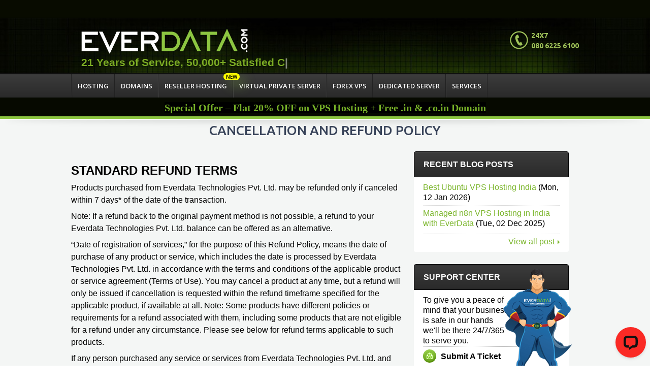

--- FILE ---
content_type: text/html; charset=utf-8
request_url: https://www.cdn3.everdata.com/cancellation-and-refund-policy
body_size: 11498
content:

<!DOCTYPE html>
<!--[if IEMobile 7]><html class="iem7"  lang="en" dir="ltr"><![endif]-->
<!--[if lte IE 6]><html class="lt-ie9 lt-ie8 lt-ie7"  lang="en" dir="ltr"><![endif]-->
<!--[if (IE 7)&(!IEMobile)]><html class="lt-ie9 lt-ie8"  lang="en" dir="ltr"><![endif]-->
<!--[if IE 8]><html class="lt-ie9"  lang="en" dir="ltr"><![endif]-->
<!--[if (gte IE 9)|(gt IEMobile 7)]><!--><html  lang="en" dir="ltr" prefix="content: http://purl.org/rss/1.0/modules/content/ dc: http://purl.org/dc/terms/ foaf: http://xmlns.com/foaf/0.1/ og: http://ogp.me/ns# rdfs: http://www.w3.org/2000/01/rdf-schema# sioc: http://rdfs.org/sioc/ns# sioct: http://rdfs.org/sioc/types# skos: http://www.w3.org/2004/02/skos/core# xsd: http://www.w3.org/2001/XMLSchema#"><!--<![endif]-->




<head>









  <!--[if IE]><meta http-equiv="X-UA-Compatible" content="IE=edge,chrome=1" />
<![endif]--><meta charset="utf-8" />
<link rel="shortcut icon" href="https://www.everdata.com/sites/default/files/favicon.png" type="image/png" />
<meta name="description" content="STANDARD REFUND TERMS Products purchased from Everdata Technologies Pvt. Ltd. may be refunded only if canceled within 7 days* of the date of the transaction. Note: If a refund back to the original payment method is not possible, a refund to your Everdata Technologies Pvt. Ltd. balance can be offered as an alternative." />
<meta name="generator" content="Drupal 7 (http://drupal.org)" />
<link rel="canonical" href="https://www.everdata.com/cancellation-and-refund-policy" />
<link rel="shortlink" href="https://www.everdata.com/node/563" />
  <title>Cancellation and Refund Policy |</title>

      <meta name="MobileOptimized" content="width">
    <meta name="HandheldFriendly" content="true">
    <meta name="viewport" content="width=device-width, initial-scale=1.0, maximum-scale=1.0, user-scalable=no" >
    
    <meta http-equiv="cleartype" content="on">
  <meta http-equiv="X-UA-Compatible" content="IE=edge">
  <meta name="msvalidate.01" content="676DD0A5B64A1345F64D027A0FA75D22" />
  <link href="https://fonts.googleapis.com/css?family=Montserrat:400,400i,500,500i,600,600i,700,700i,800" rel="stylesheet"> 
  
  <meta name="facebook-domain-verification" content="ls1023g7bs2fzf72vqk749rvtvu57m" />
  
  	<link href="https://fonts.googleapis.com/css?family=Oswald:400,700" rel="stylesheet">
    
  
 
  <style>@import url("https://www.everdata.com/modules/system/system.base.css?t7gd9h");</style>
<style>@import url("https://www.everdata.com/sites/all/modules/simplenews/simplenews.css?t7gd9h");@import url("https://www.everdata.com/sites/all/modules/colorbox_node/colorbox_node.css?t7gd9h");@import url("https://www.everdata.com/modules/comment/comment.css?t7gd9h");@import url("https://www.everdata.com/sites/all/modules/date/date_api/date.css?t7gd9h");@import url("https://www.everdata.com/modules/field/theme/field.css?t7gd9h");@import url("https://www.everdata.com/modules/node/node.css?t7gd9h");@import url("https://www.everdata.com/modules/search/search.css?t7gd9h");@import url("https://www.everdata.com/modules/user/user.css?t7gd9h");@import url("https://www.everdata.com/sites/all/modules/views/css/views.css?t7gd9h");@import url("https://www.everdata.com/sites/all/modules/ckeditor/css/ckeditor.css?t7gd9h");</style>
<style>@import url("https://www.everdata.com/sites/all/modules/colorbox-old/styles/plain/colorbox_style.css?t7gd9h");@import url("https://www.everdata.com/sites/all/modules/ctools/css/ctools.css?t7gd9h");@import url("https://www.everdata.com/sites/all/modules/nice_menus/css/nice_menus.css?t7gd9h");@import url("https://www.everdata.com/sites/all/modules/nice_menus/css/nice_menus_default.css?t7gd9h");@import url("https://www.everdata.com/sites/all/modules/responsive_menus/styles/meanMenu/meanmenu.min.css?t7gd9h");@import url("https://www.everdata.com/sites/all/libraries/fontawesome/css/font-awesome.css?t7gd9h");@import url("https://www.everdata.com/sites/all/modules/addtoany/addtoany.css?t7gd9h");</style>
<style>@import url("https://www.everdata.com/sites/all/themes/everdata-old/everdata/css/font-awesome.min.css?t7gd9h");@import url("https://www.everdata.com/sites/all/themes/everdata-old/everdata/css/styles.css?t7gd9h");</style>
  
  
  <link href="https://fonts.googleapis.com/css?family=Dosis|Open+Sans:400,600,600i|PT+Sans:400,400i,700,700i|Sacramento|Ubuntu:400,400i,500,500i" rel="stylesheet"> 

  <script src="https://www.everdata.com/sites/default/files/advagg_js/js__KHTguEdIV-7vRF7LX-cnYaxIeM58WooJECZSf64JL3g__XifXoYfjxvNkKk_Ir62Sp5fTG9XeF6aZ5hOy6spGbkY__R4N8pbYrgUWygWVggpeHl8-HpsAi7zfwf7PKL2WPyUs.js"></script>
<script src="https://www.everdata.com/sites/default/files/advagg_js/js__t-iijawkACupiUCyZrZm6aGGxV70Aipjli-iTMIe96c__j0VVs8eEFMPdtvHaoVNK9GvRTYisVpXX2_P2eiVEfXQ__R4N8pbYrgUWygWVggpeHl8-HpsAi7zfwf7PKL2WPyUs.js"></script>
<script src="https://www.everdata.com/sites/default/files/advagg_js/js__qW6vRxpyJILi9B1rNxubX9iHMzaddcAQ8EG-xfbg9RQ__5PjDNRJMsO0wc0_99s5K9lYahvSxO_bS1DJC5RDULdU__R4N8pbYrgUWygWVggpeHl8-HpsAi7zfwf7PKL2WPyUs.js"></script>
<script src="https://www.everdata.com/sites/default/files/advagg_js/js__RGGJqJck8Diw-pTxa-bO22codlCljGtKQkgvLGv7Hr4__WHt-dfn-iQAEgHomPNCXshxJH6BOb-RPDtYBRdUdlt0__R4N8pbYrgUWygWVggpeHl8-HpsAi7zfwf7PKL2WPyUs.js"></script>
<script>jQuery.extend(Drupal.settings,{
    "basePath": "\/",
    "pathPrefix": "",
    "setHasJsCookie": 0,
    "ajaxPageState": {
        "theme": "everdata",
        "theme_token": "snzk9FcKtcoLMKPDWnLcprrkwKK9Tba-24CGmsDRQU0",
        "jquery_version": "1.7",
        "css": {
            "modules\/system\/system.base.css": 1,
            "modules\/system\/system.menus.css": 1,
            "modules\/system\/system.messages.css": 1,
            "modules\/system\/system.theme.css": 1,
            "sites\/all\/modules\/simplenews\/simplenews.css": 1,
            "sites\/all\/modules\/colorbox_node\/colorbox_node.css": 1,
            "modules\/comment\/comment.css": 1,
            "sites\/all\/modules\/date\/date_api\/date.css": 1,
            "modules\/field\/theme\/field.css": 1,
            "modules\/node\/node.css": 1,
            "modules\/search\/search.css": 1,
            "modules\/user\/user.css": 1,
            "sites\/all\/modules\/views\/css\/views.css": 1,
            "sites\/all\/modules\/ckeditor\/css\/ckeditor.css": 1,
            "sites\/all\/modules\/colorbox-old\/styles\/plain\/colorbox_style.css": 1,
            "sites\/all\/modules\/ctools\/css\/ctools.css": 1,
            "sites\/all\/modules\/nice_menus\/css\/nice_menus.css": 1,
            "sites\/all\/modules\/nice_menus\/css\/nice_menus_default.css": 1,
            "sites\/all\/modules\/responsive_menus\/styles\/meanMenu\/meanmenu.min.css": 1,
            "sites\/all\/libraries\/fontawesome\/css\/font-awesome.css": 1,
            "sites\/all\/modules\/addtoany\/addtoany.css": 1,
            "sites\/all\/themes\/everdata-old\/everdata\/system.menus.css": 1,
            "sites\/all\/themes\/everdata-old\/everdata\/system.messages.css": 1,
            "sites\/all\/themes\/everdata-old\/everdata\/system.theme.css": 1,
            "sites\/all\/themes\/everdata-old\/everdata\/css\/font-awesome.min.css": 1,
            "sites\/all\/themes\/everdata-old\/everdata\/css\/styles.css": 1
        },
        "js": null
    },
    "colorbox": {
        "transition": "elastic",
        "speed": "350",
        "opacity": "0.85",
        "slideshow": false,
        "slideshowAuto": true,
        "slideshowSpeed": "2500",
        "slideshowStart": "start slideshow",
        "slideshowStop": "stop slideshow",
        "current": "{current} of {total}",
        "previous": "\u00ab Prev",
        "next": "Next \u00bb",
        "close": "Close",
        "overlayClose": true,
        "maxWidth": "98%",
        "maxHeight": "98%",
        "initialWidth": "300",
        "initialHeight": "250",
        "fixed": true,
        "scrolling": true,
        "mobiledetect": true,
        "mobiledevicewidth": "480px"
    },
    "jcarousel": {
        "ajaxPath": "\/jcarousel\/ajax\/views"
    },
    "nice_menus_options": {
        "delay": "800",
        "speed": "slow"
    },
    "responsive_menus": [
        {
            "selectors": "#block-nice-menus-1",
            "container": "body",
            "trigger_txt": "\u003Cspan \/\u003E\u003Cspan \/\u003E\u003Cspan \/\u003E",
            "close_txt": "X",
            "close_size": "18px",
            "position": "right",
            "media_size": "959",
            "show_children": "1",
            "expand_children": "1",
            "expand_txt": "+",
            "contract_txt": "-",
            "remove_attrs": "1",
            "responsive_menus_style": "mean_menu"
        }
    ],
    "colorbox_node": {
        "width": "600px",
        "height": "600px"
    }
});</script>
      <!--[if lt IE 9]>
    <script src="/sites/all/themes/zen/js/html5-respond.js"></script>
    <![endif]-->
   

<!-- Facebook Pixel Code -->
<script>
!function(f,b,e,v,n,t,s)
{if(f.fbq)return;n=f.fbq=function(){n.callMethod?
n.callMethod.apply(n,arguments):n.queue.push(arguments)};
if(!f._fbq)f._fbq=n;n.push=n;n.loaded=!0;n.version='2.0';
n.queue=[];t=b.createElement(e);t.async=!0;
t.src=v;s=b.getElementsByTagName(e)[0];
s.parentNode.insertBefore(t,s)}(window,document,'script',
'https://connect.facebook.net/en_US/fbevents.js');
 fbq('init', '956487704437311'); 
fbq('track', 'PageView');
</script>
<noscript>
 <img height="1" width="1" 
src="https://www.facebook.com/tr?id=956487704437311&ev=PageView
&noscript=1"/>
</noscript>
<!-- End Facebook Pixel Code -->


<script async src="https://www.googletagmanager.com/gtag/js?id=AW-969918976"></script>
<script>
  window.dataLayer = window.dataLayer || [];
  function gtag(){dataLayer.push(arguments);}
  gtag('js', new Date());

  gtag('config', 'AW-969918976');
</script>



<!-- Event snippet for Purchase on Everdata conversion page -->
<script>
  gtag('event', 'conversion', {
      'send_to': 'AW-969918976/M98TCOKb8IACEICUv84D',
      'value': 0.0,
      'currency': 'INR',
      'transaction_id': ''
  });
</script>


<script type="application/ld+json">
{"@context": "http://schema.org", "@type": "Corporation", "name": "EverData", "url": "https://www.everdata.com", "logo": "https://www.everdata.com/sites/default/files/logo-everdata-new.png", "contactPoint": {"@type": "ContactPoint", "telephone": "+91-9829010633", "contactType": "Customer Service"}, "sameAs": ["https://www.facebook.com/everdata/
", "https://twitter.com/Everdata_Tech"]}
</script>





<!-- Google tag (gtag.js) -->
<script async src="https://www.googletagmanager.com/gtag/js?id=G-3P095JM8SL"></script>
<script>
  window.dataLayer = window.dataLayer || [];
  function gtag(){dataLayer.push(arguments);}
  gtag('js', new Date());

  gtag('config', 'G-3P095JM8SL');

</script>

<link rel="preconnect" href="https://embed.upmind.app"> <link rel="dns-prefetch" href="https://embed.upmind.app">




</head>


<!-- <body class=""  onload="_googWcmGet('number', '1800 102 9696')"> -->

<body class="html not-front not-logged-in one-sidebar sidebar-second page-node page-node- page-node-563 node-type-page section-cancellation-and-refund-policy"  ">

<script type="module" src="https://embed.upmind.app/upm-widget.js"></script>

  <style lang="css">
  :root {
	--upm-lm-color: 226 232 240;
	--upm-lm-contrast-color: 17 24 39;
	--upm-dm-color: 17 24 39;
	--upm-dm-contrast-color: 255 255 255;
	--upm-primary-color: 1 143 253;
	--upm-primary-contrast-color: 255 255 255;
	--upm-secondary-color: 80 156 5; /* Sign Up Button */
	--upm-secondary-contrast-color: 255 255 255;
	--upm-info-color: 59 130 246;
	--upm-info-contrast-color: 255 255 255;
	--upm-success-color: 239 125 0;  /* Success Tick Mark */
	--upm-success-contrast-color: 255 255 255;
	--upm-caution-color: 253 224 71;
	--upm-caution-contrast-color: 0 0 0;
	--upm-warning-color: 251 146 60;
	--upm-warning-contrast-color: 255 255 255;
	--upm-danger-color: 239 68 68;
	--upm-danger-contrast-color: 255 255 255;
  }
</style>

      <p id="skip-link">
      <a href="#main-menu" class="element-invisible element-focusable">Jump to navigation</a>
    </p>
      
 


<div id="page">
    	<div class="header-top"><div class="container">  <div class="region region-header-top">
    




<div id="block-menu-menu-top" class="block block-menu first odd" role="navigation">

      
  <div class="content"></div>

</div>

 




<div id="block-block-19" class="block block-block even">

      
  <div class="content"><!-- <ul class="sociallinks"><li><a class="fbicon" href="https://www.facebook.com/everdata" target="_blank" <a rel="nofollow"></a></li>
<li><a class="twicon" href="https://twitter.com/Everdata_Tech" target="_blank" <a rel="nofollow"></a></li>
<li><a class="gplus" href="https://plus.google.com/+Everdata" target="_blank" <a rel="nofollow"></a></li> <li><a class="yicon" href="#" target="_blank"></a></li><li><a class="inicon" href="https://www.linkedin.com/company/everdata-technologies-pvt-ltd" target="_blank" <a rel="nofollow"></a></li>
<li><a class="picon" href="https://www.instagram.com/everdatadatacentre/" target="_blank" <a rel="nofollow"></a></li>
<li><a class="rssicon" href="#"></a></li> </ul>  -->
</div>

</div>

 




<div id="block-block-18" class="block block-block odd">

      
  <div class="content"><!-- <form action="https://www.everdata.com/myaccount/loginchk.php" method="post" id="user-login target="_blank" accept-charset="UTF-8">
<input type="text" name="un" id="username" placeholder="Username" />
<input type="password" name="ps" id="password" placeholder="Password" />
<input type="submit" value="Login" name="submit target="_blank" />
</form>


<a class="e-myac-btn" href="https://www.hostingraja.in/login/clientarea.php">My Account</a> --> </div>

</div>

 




<div id="block-block-105" class="block block-block last even">

      
  <div class="content"><div class="mobile-top-ac-btn"><a class="my-ac-btn" href="https://clients.hostingraja.in/">My Account</a></div>
</div>

</div>

   </div>
</div></div>
          <header class="header" id="header" role="banner"><div class="header-inner">
		<div class="container">
							<a href="/" title="Home" rel="home" class="header__logo" id="logo"><img src="https://www.everdata.com/sites/default/files/logo-everdata-new.png" alt="Home" class="header__logo-image" /></a>
			
			
			  <div class="header__region region region-header">
    




<div id="block-block-17" class="block block-block first last odd">

      
  <div class="content"><script>
jQuery(document).ready(function(){ 
    jQuery('#swifttagcontainer21au053ku8').click(function(){ 
    gtag('event', 'Live Chat Request', {
      'event_category': 'Live Chat',
       'event_label': 'Live Chat Header',
      'value': 1,
    });
});
});
</script> 
<!-- <ul>
<li class="mobile-number"><span class="number">080 6225 6100</a></span></li>

</ul>-->


<div class="content">
<a href="tel: 080 6225 6100" ><ul>
<li class="mobile-number"><span>24X7 </span><span class="number">080 6225 6100</span></li>
              </ul></a>
            </div>


</div>

</div>

   </div>
			<!-- partial:index.partial.html -->
			<div class="typed_wrap">
				<h3><span class="typed"></span></h3>
			</div>
			<script  src="/sites/all/themes/everdata-old/everdata/js/typed.js"></script>
			<script src="/sites/all/themes/everdata-old/everdata/js/typed.min.js"></script>
		</div>
  </div></header>
        	<div id="navigation"><div class="container">
			  <div class="region region-navigation">
    




<div id="block-nice-menus-1" class="block block-nice-menus first last odd">

      
  <div class="content"><ul class="nice-menu nice-menu-down nice-menu-main-menu" id="nice-menu-1"><li class="menu__item menu-2552 menuparent  menu-path-severdatacom-web-hosting-india first odd "><a href="https://www.everdata.com/web-hosting-india" class="menu__link">Hosting</a><ul><li class="menu__item menu-5275 menu-path-severdatacom-web-hosting-india first odd "><a href="https://www.everdata.com/web-hosting-india" class="menu__link">Web Hosting</a></li>
<li class="menu__item menu-412 menu-path-node-29  even "><a href="/linux-shared-hosting-india" class="menu__link">Linux Hosting</a></li>
<li class="menu__item menu-5165 menu-path-severdatacom-windows-shared-hosting  odd "><a href="https://www.everdata.com/windows-shared-hosting" class="menu__link">Windows Hosting</a></li>
<li class="menu__item menu-5167 menu-path-node-600  even "><a href="/java-web-hosting" class="menu__link">Java Hosting</a></li>
<li class="menu__item menu-4042 menu-path-node-497  odd "><a href="/wordpress-hosting" class="menu__link">Wordpress Hosting</a></li>
<li class="menu__item menu-1949 menu-path-node-32  even "><a href="/linux-reseller-hosting-india" class="menu__link">Reseller Hosting</a></li>
<li class="menu__item menu-5250 menu-path-node-614  odd last"><a href="/woocommerce-hosting" class="menu__link">WooCommerce Hosting</a></li>
</ul></li>
<li class="menu__item menu-5164 menuparent  menu-path-severdatacom-domain-name-registration-india  even "><a href="https://www.everdata.com/domain-name-registration-india" class="menu__link">Domains</a><ul><li class="menu__item menu-5251 menu-path-severdatacom-domain-name-registration-india first odd "><a href="https://www.everdata.com/domain-name-registration-india" class="menu__link">Domain Registration</a></li>
<li class="menu__item menu-5252 menu-path-severdatacom-ssl-certificate  even "><a href="https://www.everdata.com/ssl-certificate" class="menu__link">SSL Certificate</a></li>
<li class="menu__item menu-5253 menu-path-severdatacom-free-domain-name-transfer  odd last"><a href="https://www.everdata.com/free-domain-name-transfer" class="menu__link">Domain Transfer</a></li>
</ul></li>
<li class="menu__item menu-401 menuparent  menu-path-severdatacom-linux-reseller-hosting-india  odd  dedicated-servers"><a href="https://www.everdata.com/linux-reseller-hosting-india" class="menu__link">Reseller Hosting</a><ul></ul></li>
<li class="menu__item menu-2548 menuparent  menu-path-node-386  even "><a href="/virtual-private-servers-india" class="menu__link">Virtual Private Server</a><ul><li class="menu__item menu-2550 menu-path-node-386 first odd "><a href="/virtual-private-servers-india" class="menu__link">VPS India</a></li>
<li class="menu__item menu-5255 menu-path-severdatacom-ssd-vps  even "><a href="https://www.everdata.com/ssd-vps" class="menu__link">SSD VPS</a></li>
<li class="menu__item menu-5256 menu-path-severdatacom-windows-vps-hosting  odd "><a href="https://www.everdata.com/windows-vps-hosting" class="menu__link">Windows VPS</a></li>
<li class="menu__item menu-5257 menu-path-severdatacom-unmanaged-vps-servers  even "><a href="https://www.everdata.com/unmanaged-vps-servers" class="menu__link">Unmanaged VPS</a></li>
<li class="menu__item menu-5271 menu-path-severdatacom-enterprise-vps-server  odd last"><a href="https://www.everdata.com/enterprise-vps-server" class="menu__link">Enterprise VPS Server</a></li>
</ul></li>
<li class="menu__item menu-5265 menuparent  menu-path-severdatacom-forex-vps  odd "><a href="https://www.everdata.com/forex-vps" class="menu__link">Forex VPS</a><ul><li class="menu__item menu-5266 menu-path-severdatacom-forex-vps first odd last"><a href="https://www.everdata.com/forex-vps" class="menu__link">Forex VPS</a></li>
</ul></li>
<li class="menu__item menu-410 menuparent  menu-path-node-485  even "><a href="/dedicated-servers-india" class="menu__link">Dedicated Server</a><ul><li class="menu__item menu-4010 menu-path-node-485 first odd "><a href="/dedicated-servers-india" class="menu__link">Dedicated Servers India</a></li>
<li class="menu__item menu-5166 menu-path-node-599  even "><a href="/windows-dedicated-server-india" class="menu__link">Windows Dedicated Servers</a></li>
<li class="menu__item menu-5272 menu-path-severdatacom-enterprise-dedicated-server  odd last"><a href="https://www.everdata.com/enterprise-dedicated-server" class="menu__link">Enterprise Dedicated Server</a></li>
</ul></li>
<li class="menu__item menu-459 menuparent  menu-path-severdatacom-ddos-protection-service  odd "><a href="https://www.everdata.com/ddos-protection-service" class="menu__link">Services</a><ul><li class="menu__item menu-5260 menu-path-severdatacom-ddos-protection-service first odd "><a href="https://www.everdata.com/ddos-protection-service" class="menu__link">DDOS Protection</a></li>
<li class="menu__item menu-5261 menu-path-severdatacom-disaster-recovery-servers  even "><a href="https://www.everdata.com/disaster-recovery-servers" class="menu__link">Disaster Recovery</a></li>
<li class="menu__item menu-5262 menu-path-severdatacom-email-hosting  odd last"><a href="https://www.everdata.com/email-hosting" class="menu__link">Email Solutions</a></li>
</ul></li>
<li class="menu__item menu-5159 menu-path-severdatacom-myaccount-clientareaphp  even last"><a href="https://www.everdata.com/myaccount/clientarea.php" class="menu__link main-menu-ac">My Account</a></li>
</ul>
</div>

</div>

   </div>
  </div></div>
		<div class="highlighted"><div class="container">   <div class="region region-highlighted">
      <div class="region region-highlighted">
    




<div id="block-views-schema-code-block-1" class="block block-views first odd">

      
  <div class="content"><div class="view view-schema-code view-id-schema_code view-display-id-block_1 view-dom-id-458d77778f3a4f5de1cee4f1261c81e0">
        
  
  
      <div class="view-content">
        <div class="views-row views-row-1 views-row-odd views-row-first views-row-last">
      
  <div class="views-field views-field-field-js-schema-code">        <div class="field-content"></div>  </div>  </div>
    </div>
  
  
  
  
  
  
</div></div>

</div>

 




<div id="block-block-119" class="block block-block last even">

      
  <div class="content"><p class="rtecenter" dir="rtl" style="margin-bottom: -2%;"><span style="color:#77b228;"><span style="font-size:20px;"><span style="font-family:georgia,serif;"><strong><span style="background-color:#000000;"> Special Offer – Flat 20% OFF on VPS Hosting + Free .in & .co.in Domain
  </span></strong></span></span></span></p>



</div>

</div>

   </div>
  </div>
 </div></div>
		<div id="banner">
		<div class="">
			  <div class="region region-banner">
    




<div id="block-views-banner-image-block-1" class="block block-views first last odd">

      
  <div class="content"><div class="view view-banner-image view-id-banner_image view-display-id-block_1 view-dom-id-d97c8b7b0f5a07ac7246796ff090529b">
        
  
  
      <div class="view-content">
        <div class="views-row views-row-1 views-row-odd views-row-first views-row-last">
      </div>
    </div>
  
  
  
  
  
  
</div></div>

</div>

   </div>
		</div>
  </div>
	
  <div id="main">
  
  
	  <div id="header-page">

		<!--  -->
	
								<div class="container ">
						
																			<h1 class="page__title title" id="page-title">Cancellation and Refund Policy</h1>
														
					
			</div>
				
		<div class="container">	
								</div>
	  </div>


  
		<div class="container">
			<div id="content" class="column" role="main">
							
				<a id="main-content"></a>				
								
												


<article class="node-563 node node-page view-mode-full clearfix" about="/cancellation-and-refund-policy" typeof="foaf:Document">

  		<div >
    <header>
                  <span property="dc:title" content="Cancellation and Refund Policy" class="rdf-meta element-hidden"></span>
      
          </header>

  
  <div class="field field-name-body field-type-text-with-summary field-label-hidden"><div class="field-items"><div class="field-item even" property="content:encoded"><h2>STANDARD REFUND TERMS</h2>

<p>Products purchased from Everdata Technologies Pvt. Ltd.  may be refunded only if canceled within 7 days* of the date of the transaction.</p>



<p>Note: If a refund back to the original payment method is not possible, a refund to your Everdata Technologies Pvt. Ltd. balance can be offered as an alternative.
</p>

<p>“Date of registration of services,” for the purpose of this Refund Policy, means the date of purchase of any product or service, which includes the date is processed by Everdata Technologies Pvt. Ltd. in accordance with the terms and conditions of the applicable product or service agreement (Terms of Use). You may cancel a product at any time, but a refund will only be issued if cancellation is requested within the refund timeframe specified for the applicable product, if available at all. Note: Some products have different policies or requirements for a refund associated with them, including some products that are not eligible for a refund under any circumstance. Please see below for refund terms applicable to such products.</p>


<p>If any person purchased any service or services from Everdata Technologies Pvt. Ltd. and due to some irregularity on behalf of such person and not by Everdata Technologies Pvt. Ltd. (ex- fault in KYC verification), then Everdata Technologies Pvt. Ltd. is not liable to refund any amount paid by such person. Only first-time accounts are eligible for a refund (within 7 days from sign up the service). For example, if you’ve had an account with us before, canceled and signed up again, or if you have opened a second account with us, you will not be eligible for a refund.</p>

<h2>PRODUCTS AVAILABLE FOR REFUND UNDER STANDARD TERMS</h2>
    <ul>
        <li>Business Email</li>
        <li>Windows VPS</li>
        <li>Minecraft VPS</li>
        <li>Linux VPS</li>
    </ul>

<h2>PRODUCTS NOT AVAILABLE FOR REFUNDS</h2>
<ul>
    <li>Domain Transfers (.eu transfers are an exception. EURid charges a non-refundable transfer fee. If the transfer fails for any reason, the customer must start over and pay the transfer fee again. .es transfers are also non-refundable.</li>
    <li>Domain Name Renewals</li>
    <li>Privacy Protection</li>
    <li>Google Workspace Email</li>
    <li>License Fee</li>
    <li>SSL Certificates</li>
    <li>Daily Plan</li>
</ul>

</div></div></div>
  
  	</div>
</article>
							</div>

			
							<aside class="sidebars">
										  <section class="region region-sidebar-second column sidebar">
    




<div id="block-views-blog-block" class="block block-views first odd">

        <h2 class="block__title block-title"><span>Recent blog posts</span></h2>
    
  <div class="content"><div class="view view-blog view-id-blog view-display-id-block view-dom-id-eb146b4cbfb1596c0424f5df8ee2a8e6">
        
  
  
      <div class="view-content">
        <div class="views-row views-row-1 views-row-odd views-row-first">
      
  <div class="views-field views-field-created">        <span class="field-content"><a href="/best-ubuntu-vps-hosting-india">Best Ubuntu VPS Hosting India</a> (Mon, 12  Jan 2026)</span>  </div>  </div>
  <div class="views-row views-row-2 views-row-even views-row-last">
      
  <div class="views-field views-field-created">        <span class="field-content"><a href="/managed-n8n-vps-hosting-india-everdata">Managed n8n VPS Hosting in India with EverData</a> (Tue, 02  Dec 2025)</span>  </div>  </div>
    </div>
  
  
  
  
      <div class="view-footer">
      <a href="/blog">View all post</a>    </div>
  
  
</div></div>

</div>

 




<div id="block-block-9" class="block block-block even">

        <h2 class="block__title block-title"><span>Support Center</span></h2>
    
  <div class="content"><div class="man_icon">&nbsp;</div>
<div class="box1_inner">
 <p>To give you a peace of mind that your business is safe in our hands we'll be there 24/7/365 to serve you.</p>
          <ul class="list1">
            <li class="box1_icon1"><!-- BEGIN TAG CODE - DO NOT EDIT! --><!--  PUT LIVE CHAT CODE IF NEEDED END TAG CODE - DO NOT EDIT! --></li>
            <li class="box1_icon2"><a target="_blank" href="https://support.hostingraja.in/">Submit A Ticket</a></li>
            <li class="box1_icon3"><a target="_blank" href="https://clients.hostingraja.in/">Client Login</a></li>
          </ul>
         
          <!--box1_inner--> 
        </div>
</div>

</div>

 




<div id="block-views-news-block-1" class="block block-views last odd">

        <h2 class="block__title block-title"><span>Press Releases</span></h2>
    
  <div class="content"><div class="view view-news view-id-news view-display-id-block_1 view-dom-id-a5081e8397201231f7046f3ea69cb0f3">
        
  
  
      <div class="view-content">
        <div class="views-row views-row-1 views-row-odd views-row-first">
      
  <div class="views-field views-field-created">        <span class="field-content"><a href="/everdata-technologies-ict-summit-rwanda-committed-help-africas-digitalization">Everdata Technologies At ICT Summit In Rwanda...</a> (Wed, 14  Aug 2019)</span>  </div>  </div>
  <div class="views-row views-row-2 views-row-even">
      
  <div class="views-field views-field-created">        <span class="field-content"><a href="/everdatas-network-security-seminar-attended-poornima-university-students">Everdata&#039;s Network Security Seminar Atte...</a> (Tue, 04  Jun 2019)</span>  </div>  </div>
  <div class="views-row views-row-3 views-row-odd views-row-last">
      
  <div class="views-field views-field-created">        <span class="field-content"><a href="/everdata-launches-ssd-vps-cloud-service">EverData Launches SSD VPS in Cloud Service</a> (Tue, 26  Jun 2018)</span>  </div>  </div>
    </div>
  
  
  
      
<div class="more-link">
  <a href="/news">
    View all news  </a>
</div>
  
  
  
</div></div>

</div>

   </section>
				</aside>
			
		</div>
	</div>
	<div id="content-middle">
				<div class="middle_1"><div class="container">  </div></div>
		<div class="middle_2"><div class="container">  </div></div>
				<div class="middle_3">   <div class="region region-middle-3">
    




<div id="block-block-115" class="block block-block first odd">

      
  <div class="content"><section class="everData--days">
	<div class="container">
		<div class="row d-flex">
			<div class="everData--img">
				<img src="/sites/all/themes/everdata-old/everdata/images/money_back.png" alt="Money back guarantee badge" width="100" height="100">
			</div>
			<div class="everData--content">
				<h2><b>Get Risk Free Web Hosting With Our 7 Days Money-Back Guarantee</b></h2>
				<p>EverData, a top Web hosting and data center services company in India, provides a 7-day money-back guarantee on all our services. Our devotion towards client satisfaction is completely proven by our 7 days' money-back policy, which allows our clients to try out their services risk-free and make an informed decision about their web hosting needs.</p>
			</div>
		</div>
	</div>
</section></div>

</div>

 




<div id="block-block-38" class="block block-block last even">

      
  <div class="content"><div class="container">
<ul class="quick-contact">
  <li><img alt="Chat icon" src="/sites/default/files/live-chat-icon_0.png" width="100" height="100">
  <div><a href="https://www.everdata.com/contactus">Live Chat</a></div>
  </li>
  <li><img src="/sites/default/files/mail-icon_0.png" alt="sales" width="100" height="100" />
  <div><a href="mailto:support@everdata.com">support@everdata.com</a></div>
  </li>
  <li><img src="/sites/default/files/call-icon_0.png" alt="mobile" width="100" height="100" />
  <div><a href="tel:080 6225 6100">080 6225 6100</a></div>
  </li>
</ul>
</div>
</div>

</div>

   </div>
 </div>
			</div>
	<div id="footer-top"><div id="footer-top-inner"><div class="container">
		  <div class="region region-footer-top">
    




<div id="block-block-1" class="block block-block first last odd">

      
  <div class="content"><div class="partnerbox"> 
<ul>
<li class="microsoft"></li>
<li class="parallers"></li>
<li class="smartertools"></li>
<li class="jelastic"></li>
<li class="vmware"></li>
<li class="cisco"></li>
<li class="dell"></li>
<li class="hp"></li>
<li class="cpanel"></li>
</ul>
</div>

</div>

   </div>
	</div></div></div>
	<div id="footer-bottom"><div class="container">
		  <div class="region region-footer-1">
    




<div id="block-menu-menu-managed-services" class="block block-menu first odd" role="navigation">

        <h2 class="block__title block-title"><span>Domain Management</span></h2>
    
  <div class="content"><ul class="menu"><li class="menu__item is-leaf first leaf"><a href="https://www.everdata.com/domain-name-registration-india" title="Application Hosting" target="_blank" class="menu__link">Domain Registration</a></li>
<li class="menu__item is-leaf last leaf"><a href="https://www.everdata.com/free-domain-name-transfer" title="Colocation" target="_blank" class="menu__link">Domain Transfer</a></li>
</ul></div>

</div>

 




<div id="block-menu-menu-legals" class="block block-menu last even" role="navigation">

        <h2 class="block__title block-title"><span>Corporate Hosting</span></h2>
    
  <div class="content"><ul class="menu"><li class="menu__item is-leaf first leaf"><a href="/linux-reseller-hosting-india" title="Linux Reseller Hosting" target="_blank" class="menu__link">Linux Reseller Hosting</a></li>
<li class="menu__item is-leaf leaf"><a href="/linux-shared-hosting-india" target="_blank" class="menu__link">Linux Shared Hosting</a></li>
<li class="menu__item is-leaf leaf"><a href="/java-web-hosting" class="menu__link">Java Hosting</a></li>
<li class="menu__item is-leaf last leaf"><a href="/wordpress-hosting" class="menu__link">Wordpress-Hosting</a></li>
</ul></div>

</div>

   </div>
		  <div class="region region-footer-2">
    




<div id="block-menu-menu-colcation" class="block block-menu first odd" role="navigation">

        <h2 class="block__title block-title"><span>E-mail &amp; Security</span></h2>
    
  <div class="content"><ul class="menu"><li class="menu__item is-leaf first leaf"><a href="/ssl-and-security" target="_blank" class="menu__link">SSL and Security Solutions</a></li>
<li class="menu__item is-leaf last leaf"><a href="/email-hosting" target="_blank" class="menu__link">Professional Email Hosting</a></li>
</ul></div>

</div>

 




<div id="block-menu-menu-webserver" class="block block-menu dedicated-server last even" role="navigation">

        <h2 class="block__title block-title"><span>Dedicated Servers</span></h2>
    
  <div class="content"><ul class="menu"><li class="menu__item is-leaf first leaf"><a href="/dedicated-servers-india" target="_blank" class="menu__link">Dedicated Servers India</a></li>
<li class="menu__item is-leaf leaf"><a href="/windows-dedicated-server-india" class="menu__link">Windows Dedicated Server</a></li>
<li class="menu__item is-leaf last leaf"><a href="/react-js-server-india" class="menu__link">React JS Sever</a></li>
</ul></div>

</div>

   </div>
		  <div class="region region-footer-3">
    




<div id="block-menu-menu-whyus" class="block block-menu first odd" role="navigation">

        <h2 class="block__title block-title"><span>Why Us</span></h2>
    
  <div class="content"><ul class="menu"><li class="menu__item is-leaf first leaf"><a href="/10-reasons-why-choose-everdata" target="_blank" class="menu__link">10 Reasons</a></li>
<li class="menu__item is-leaf last leaf"><a href="/datacenter" target="_blank" class="menu__link">Data Center</a></li>
</ul></div>

</div>

 




<div id="block-menu-menu-virtual-servers" class="block block-menu last even" role="navigation">

        <h2 class="block__title block-title"><span>Virtual Servers</span></h2>
    
  <div class="content"><ul class="menu"><li class="menu__item is-leaf first leaf"><a href="/virtual-private-servers-india" target="_blank" class="menu__link">VPS Hosting India</a></li>
<li class="menu__item is-leaf leaf"><a href="/ssd-vps" target="_blank" class="menu__link">SSD VPS</a></li>
<li class="menu__item is-leaf leaf"><a href="/vps-cloud" target="_blank" class="menu__link">SSD CLOUD  VPS</a></li>
<li class="menu__item is-collapsed collapsed"><a href="https://www.everdata.com/forex-vps" class="menu__link">Forex VPS</a></li>
<li class="menu__item is-leaf leaf"><a href="/windows-vps-hosting" target="_blank" class="menu__link">Windows VPS Hosting</a></li>
<li class="menu__item is-leaf leaf"><a href="/linux-vps-hosting" target="_blank" class="menu__link">Linux VPS Hosting</a></li>
<li class="menu__item is-leaf last leaf"><a href="https://www.everdata.com/vds" class="menu__link">Virtual Dedicated Server</a></li>
</ul></div>

</div>

   </div>
		  <div class="region region-footer-4">
    




<div id="block-menu-menu-about-us" class="block block-menu first odd" role="navigation">

        <h2 class="block__title block-title"><span>Company</span></h2>
    
  <div class="content"><ul class="menu"><li class="menu__item is-leaf first leaf"><a href="/blog" target="_blank" class="menu__link">Blog</a></li>
<li class="menu__item is-leaf leaf"><a href="/company" target="_blank" class="menu__link">About Us</a></li>
<li class="menu__item is-leaf leaf"><a href="/contact-us" title="Contact Us" target="_blank" class="menu__link">Contact Us</a></li>
<li class="menu__item is-leaf leaf"><a href="/careers" target="_blank" class="menu__link">Careers</a></li>
<li class="menu__item is-leaf last leaf"><a href="/birthdays" target="_blank" class="menu__link">Birthdays</a></li>
</ul></div>

</div>

 




<div id="block-block-4" class="block block-block last even">

        <h2 class="block__title block-title"><span>For Sales Enquiry</span></h2>
    
  <div class="content"><p><a href="tel:080 6225 6100" style="font-size: 18px; color: #fff;">080 6225 6100</a></p>
</div>

</div>

   </div>
		  <footer id="footer" class="region region-footer">
    




<div id="block-block-54" class="block block-block rating-block first odd">

        <h2 class="block__title block-title"><span>Customer Ratings From The Web</span></h2>
    
  <div class="content"><div class="rating-box">
<div class="rating"><span>4.5</span>/5</div>

<div class="rtng-stars">
<div class="rtng-grey-stars"><img alt="Everdata rating by Google" src="/sites/default/files/mw-ratings-image-grey.png" width="100" height="100" /></div>

<div class="rtng-color-stars" style="clip: rect(0px, 91px, 32px, 0px);"><img alt="Everdata rating by Google" src="/sites/default/files/mw-ratings-image-orange.png" width="100" height="100" /></div>
</div>
<a class="rating-logo" href="https://www.google.co.in/search?ei=nezVWqqTAqKB6AT3vb_QBQ&amp;q=everdata&amp;oq=everdata&amp;gs_l=psy-ab.3...2648.7522.0.7841.12.11.1.0.0.0.858.1619.6-2.2.0....0...1c.1.64.psy-ab..9.3.1627...0i46i67k1j46i67k1j0i67k1j0i131i67k1.0.zb2uqjjeBPU" rel="nofollow" target="_blank"><img alt="" src="/sites/default/files/google-logo.png" width="100" height="100" /></a></div>

<div class="rating-box">
<div class="rating"><span>4.9</span>/5</div>

<div class="rtng-stars">
<div class="rtng-grey-stars"><img alt="Everdata rating by Serchen" src="/sites/default/files/mw-ratings-image-grey.png" width="100" height="100" /></div>

<div class="rtng-color-stars" style="clip: rect(0px, 98px, 24px, 0px);"><img alt="Everdata rating by Serchen" src="/sites/default/files/mw-ratings-image-orange.png" width="100" height="100" /></div>
</div>
<a class="rating-logo" href="https://www.serchen.com/company/everdata/" rel="nofollow" target="_blank"> <img alt="" src="/sites/default/files/ser-white.png" class="rating-img"> </a></div>
<div class="rating-box">
<div class="rating"><span style="font-size: 25px; color: rgb(141, 198, 65);">4.5</span>/5</div>

<div class="rtng-stars">
<div class="rtng-grey-stars"><img alt="Everdata rating by Hostadvice" src="/sites/default/files/mw-ratings-image-grey.png" width="100" height="100" /></div>

<div class="rtng-color-stars" style="clip: rect(0px, 91px, 32px, 0px);"><img alt="Everdata rating by Hostadvice" src="/sites/default/files/mw-ratings-image-orange.png" width="100" height="100" /></div>
</div>
<a class="rating-logo" href="https://hostadvice.com/hosting-company/everdata-com-reviews/" rel="nofollow" target="_blank"><img alt="" src="/sites/default/files/hostadvice.svg" width="100" height="100" /></a></div>

<div class="rating-box">
<div class="rating"><span>4.6</span>/5</div>

<div class="rtng-stars">
<div class="rtng-grey-stars"><img alt="Everdata rating by Geeks" src="/sites/default/files/mw-ratings-image-grey.png" width="100" height="100" /></div>

<div class="rtng-color-stars" style="clip: rect(0px, 91px, 32px, 0px);"><img alt="Everdata rating by Geeks" src="/sites/default/files/mw-ratings-image-orange.png" width="100" height="100" /></div>
</div>
<a class="rating-logo" href="https://www.trustpilot.com/review/everdata.com" rel="nofollow" target="_blank"><img alt="" src="https://www.2gbhosting.com/sites/default/files/trust.svg" width="100" height="100" /></a></div>
</div>

</div>

 




<div id="block-views-schema-code-block" class="block block-views schema-code even">

      
  <div class="content"><div class="view view-schema-code view-id-schema_code view-display-id-block view-dom-id-47b03dd83b9757ada10460dc963e2b11">
        
  
  
      <div class="view-content">
        <div class="views-row views-row-1 views-row-odd views-row-first views-row-last">
      
  <div class="views-field views-field-field-schema-code">        <div class="field-content"></div>  </div>  </div>
    </div>
  
  
  
  
  
  
</div></div>

</div>

 




<div id="block-block-20" class="block block-block odd">

        <h2 class="block__title block-title"><span>Payment Method</span></h2>
    
  <div class="content"><div><img alt="" src="/sites/default/files/payments.png" width="100" height="100" /></div>
</div>

</div>

 




<div id="block-block-2" class="block block-block last even">

      
  <div class="content"><div class="sociallinks-wrapper">
<h2 class="block__title block-title"><span> Follow Us On</span></h2>
<ul class="sociallinks"><li><a class="fbicon" href="https://www.facebook.com/everdata" target="_blank" <a rel="nofollow"></a></li>
<li><a class="twicon" href="https://twitter.com/Everdata_Tech" target="_blank" <a rel="nofollow"></a></li>
<!--<li><a class="gplus" href="https://plus.google.com/+Everdata" target="_blank" <a rel="nofollow"></a></li>-->
<!-- <li><a class="yicon" href="#" target="_blank"></a></li> -->
<li><a class="inicon" href="https://www.linkedin.com/company/everdata-technologies-pvt-ltd" target="_blank" <a rel="nofollow"></a></li>
<!-- <li><a class="rssicon" href="#"></a></li> -->
<li><a class="picon" href="https://www.instagram.com/everdatadatacentre/" target="_blank" <a rel="nofollow"></a></li>
</ul>
</div>
<div class="google-cloud">
<a href="https://cloud.withgoogle.com/partners/detail/?id=ACkb94b3QkM9rCdsl9FvArZmxbMJHN4GFCZj1NeYY4rvc0QE9cUsw9ZsY919LWWhPqarOSXsOKaK&hl=en-US" rel="nofollow" target="_blank"><img alt="" src="/sites/default/files/google-cloud.jpg" width="100" height="100" />
</a>
</div></div>

</div>

   </footer>
	</div></div>
	<div id="footer-message"><div class="container">
		  <div class="region region-footer-bottom">
    




<div id="block-block-3" class="block block-block first odd">

      
  <div class="content"><p style="color:white;">Copyright &copy; 2026 - <a href="https://www.everdata.com" style="color:white;" target="_blank">Everdata.com</a></p>




<!-- Start of LiveChat (www.livechat.com) code -->
<script>
    window.__lc = window.__lc || {};
    window.__lc.license = 19296454;
    window.__lc.integration_name = "manual_channels";
    window.__lc.product_name = "livechat";
    ;(function(n,t,c){function i(n){return e._h?e._h.apply(null,n):e._q.push(n)}var e={_q:[],_h:null,_v:"2.0",on:function(){i(["on",c.call(arguments)])},once:function(){i(["once",c.call(arguments)])},off:function(){i(["off",c.call(arguments)])},get:function(){if(!e._h)throw new Error("[LiveChatWidget] You can't use getters before load.");return i(["get",c.call(arguments)])},call:function(){i(["call",c.call(arguments)])},init:function(){var n=t.createElement("script");n.async=!0,n.type="text/javascript",n.src="https://cdn.livechatinc.com/tracking.js",t.head.appendChild(n)}};!n.__lc.asyncInit&&e.init(),n.LiveChatWidget=n.LiveChatWidget||e}(window,document,[].slice))
</script>
<noscript><a href="https://www.livechat.com/chat-with/19296454/" rel="nofollow">Chat with us</a>, powered by <a href="https://www.livechat.com/?welcome" rel="noopener nofollow" target="_blank">LiveChat</a></noscript>
<!-- End of LiveChat code --> 
</div>

</div>

 




<div id="block-menu-menu-footer-messages" class="block block-menu last even" role="navigation">

      
  <div class="content"><ul class="menu"><li class="menu__item is-leaf first leaf"><a href="/privacy-policy" title="Privacy Policy" class="menu__link">Privacy Policy</a></li>
<li class="menu__item is-leaf leaf"><a href="/terms-and-conditions" title="Terms &amp; Conditions" class="menu__link">Terms &amp; Conditions</a></li>
<li class="menu__item is-leaf leaf"><a href="/acceptable-user-policy" title="Acceptable Use Policy" class="menu__link">Acceptable User Policy</a></li>
<li class="menu__item is-leaf leaf"><a href="/service-level-agreement" class="menu__link">SLA</a></li>
<li class="menu__item is-leaf is-active-trail last leaf active-trail"><a href="/cancellation-and-refund-policy" class="menu__link is-active-trail active-trail active">Refund Policy</a></li>
</ul></div>

</div>

   </div>
	</div></div>
</div>

    
<div class="hidden-iframe">
<script type="text/javascript" src="/sites/all/themes/everdata-old/everdata/js/conversion.js">
</script>

</div>
	

<script type="text/javascript">
    window._mfq = window._mfq || [];
    (function() {
        var mf = document.createElement("script");
        mf.type = "text/javascript"; mf.async = true;
        mf.src = "//cdn.mouseflow.com/projects/53b6d25e-89e0-4c6c-9d65-41d12678e7d8.js";
        document.getElementsByTagName("head")[0].appendChild(mf);
    })();
</script>

<script>
    
var timer2 = "30:01";
var interval = setInterval(function() {


var timer = timer2.split(':');
//by parsing integer, I avoid all extra string processing
var minutes = parseInt(timer[0], 10);
var seconds = parseInt(timer[1], 10);
--seconds;
minutes = (seconds < 0) ? --minutes : minutes;
if (minutes < 0) clearInterval(interval);
seconds = (seconds < 0) ? 59 : seconds;
seconds = (seconds < 10) ? '0' + seconds : seconds;
//minutes = (minutes < 10) ? minutes : minutes;
$('.countdown').html(minutes + ':' + seconds);
timer2 = minutes + ':' + seconds;
}, 1000);
    </script>
</body>
</html>


--- FILE ---
content_type: text/css
request_url: https://www.everdata.com/sites/all/themes/everdata-old/everdata/css/layouts/fixed.css
body_size: 502
content:
/**
 * @file
 * Positioning for a fixed-width, desktop-centric layout.
 *
 * Define CSS classes to create a table-free, 3-column, 2-column, or single
 * column layout depending on whether blocks are enabled in the left or right
 * columns.
 *
 * This layout uses the Zen Grids plugin for Compass: http://zengrids.com
 */

/**
 * Center the page.
 *
 * If you want to make the page a fixed width and centered in the viewport,
 * this is the standards-compliant way to do that.
 */
.container,
.region-bottom {
  margin-left: auto;
  margin-right: auto;
  max-width: 980px;
  padding-left:10px;
  padding-right:10px;
}

/* Apply the shared properties of grid items in a single, efficient ruleset. */
#header,
#content,
#navigation,
.region-sidebar-first,
.region-sidebar-second,
#footer {
  padding-left: 0px;
  padding-right: 0px;
  border-left: 0 !important;
  border-right: 0 !important;
  word-wrap: break-word;
  *behavior: url("/path/to/boxsizing.htc");
  _display: inline;
  _overflow: hidden;
  _overflow-y: visible;
}

/* Containers for grid items and flow items. */
#header,
#main,
#footer {
  *position: relative;
  *zoom: 1;
}
#header:before,
#header:after,
#main:before,
#main:after,
#footer:before,
#footer:after {
  content: "";
  display: table;
}
#header:after,
#main:after,
#footer:after {
  clear: both;
}

/* Navigation bar */
#main {
  /* Move all the children of #main down to make room. */
}
#navigation {
  /* Move the navbar up inside #main's padding. */
}

/**
 * The layout when there is only one sidebar, the left one.
 */

/* Span 4 columns, starting in 2nd column from left. */
.sidebar-first #content {
  float: left;
  width: 675px;
  margin-left: 305px;
  margin-right: -980px;
}

/* Span 1 column, starting in 1st column from left. */
.sidebar-first .region-sidebar-first {
  float: left;
  width: 305px;
  margin-left: 0px;
  margin-right: -305px;
}

/**
 * The layout when there is only one sidebar, the right one.
 */

/* Span 4 columns, starting in 1st column from left. */
.sidebar-second #content {
  float: left;
  width: 675px;
  margin-left: 0px;
  margin-right: -675px;
  box-sizing:border-box;
  padding-right:15px;
}

/* Span 1 column, starting in 5th column from left. */
.sidebar-second .region-sidebar-second {
  float: left;
  width: 305px;
  margin-left: 675px;
  margin-right: -980px;
}

/**
 * The layout when there are two sidebars.
 */

/* Span 3 columns, starting in 2nd column from left. */
.two-sidebars #content {
  float: left;
  width: 370px;
  margin-left: 305px;
  margin-right: -675px;
}

/* Span 1 column, starting in 1st column from left. */
.two-sidebars .region-sidebar-first {
  float: left;
  width: 305px;
  margin-left: 0px;
  margin-right: -305px;
}

/* Span 1 column, starting in 5th column from left. */
.two-sidebars .region-sidebar-second {
  float: left;
  width: 305px;
  margin-left: 675px;
  margin-right: -980px;
}


--- FILE ---
content_type: text/css
request_url: https://www.everdata.com/sites/all/themes/everdata-old/everdata/css/custom.css
body_size: 72275
content:
@import url(bootstrap.css);
@import url(https://fonts.googleapis.com/css?family=PT + Sans:400, 400italic, 700, 700italic);
@import url("https://fonts.googleapis.com/css?family=Roboto");
@import url("https://fonts.googleapis.com/css?family=Ubuntu:300,400,500,700&display=swap");
@import url("https://fonts.googleapis.com/css?family=Ubuntu&display=swap");
@import url("https://fonts.googleapis.com/css?family=Poppins:400,500,600,700&display=swap");
@font-face {
    font-family: "MyriadProCondensed";
    src: url("https://www.everdata.com/sites/all/themes/everdata/fonts/myriadpro-cond.eot");
    src: url("https://www.everdata.com/sites/all/themes/everdata/fonts/myriadpro-cond.eot?#iefix") format("embedded-opentype"), url("https://www.everdata.com/sites/all/themes/everdata/fonts/myriadpro-cond.woff") format("woff"), url("https://www.everdata.com/sites/all/themes/everdata/fonts/myriadpro-cond.ttf") format("truetype"), url("https://www.everdata.com/sites/all/themes/everdata/fonts/myriadpro-cond.svg#MyriadProCondensed") format("svg");
}

@font-face {
    font-family: "a_song_for_jenniferbold";
    src: url("../fonts/asongforjennifer/a_song_for_jennifer_bold-webfont.woff2") format("woff2"), url("../fonts/asongforjennifer/a_song_for_jennifer_bold-webfont.woff") format("woff");
    font-weight: normal;
    font-style: normal;
}

@font-face {
    font-family: "a_song_for_jenniferregular";
    src: url("../fonts/asongforjennifer/a_song_for_jennifer-webfont.woff2") format("woff2"), url("../fonts/asongforjennifer/a_song_for_jennifer-webfont.woff") format("woff");
    font-weight: normal;
    font-style: normal;
}

@font-face {
    font-family: "a song for jennifer";
    src: url("../fonts/asongforjennifer/asongforjennifer.eot");
    src: url("../fonts/asongforjennifer/asongforjennifer.eot?#iefix") format("embedded-opentype"), url("../fonts/asongforjennifer/asongforjennifer.woff") format("woff"), url("../fonts/asongforjennifer/asongforjennifer.ttf") format("truetype");
    font-weight: normal;
    font-style: normal;
}

@font-face {
    font-family: "MyriadProRegular";
    src: url("../fonts/myriad-pro-regular/myriadpro-regular-webfont.eot");
    src: local("☺"), url("../fonts/myriad-pro-regular/myriadpro-regular-webfont.woff") format("woff"), url("../fonts/myriad-pro-regular/myriadpro-regular-webfont.ttf") format("truetype"), url("../fonts/myriad-pro-regular/myriadpro-regular-webfont.svg#webfontr5Hs6W83") format("svg");
    font-weight: normal;
    font-style: normal;
}

@font-face {
    font-family: "nexa_boldregular";
    src: url("../fonts/nexa/nexa_bold-webfont.woff2") format("woff2"), url("../fonts/nexa/nexa_bold-webfont.woff") format("woff");
    font-weight: normal;
    font-style: normal;
}

@font-face {
    font-family: "nexa_lightregular";
    src: url("../fonts/nexa/nexa_light-webfont.woff2") format("woff2"), url("../fonts/nexa/nexa_light-webfont.woff") format("woff");
    font-weight: normal;
    font-style: normal;
}


/*CUSTOM CSS FOR EVERDATA*/

.mt10 {
    margin-top: 10px !important;
}

.mt20 {
    margin-top: 20px !important;
}

.mt30 {
    margin-top: 30px !important;
}

.mt40 {
    margin-top: 40px !important;
}

.mt50 {
    margin-top: 50px !important;
}

.mt60 {
    margin-top: 60px !important;
}

.mt70 {
    margin-top: 70px !important;
}

.mt80 {
    margin-top: 80px !important;
}

.mt0 {
    margin-top: 0 !important;
}

.mb10 {
    scroll-margin-bottom: 10px !important;
}

.mb20 {
    margin-bottom: 20px !important;
}

.mb30 {
    margin-bottom: 30px !important;
}

.mb40 {
    margin-bottom: 40px !important;
}

.mb50 {
    margin-bottom: 50px !important;
}

.mb60 {
    margin-bottom: 60px !important;
}

.mb70 {
    margin-bottom: 70px !important;
}

.mb80 {
    margin-bottom: 80px !important;
}

.mb0 {
    margin-bottom: 0 !important;
}

.ml0 {
    margin-left: 0 !important;
}

body {
    background: repeat-x top #fff;
    margin: 0;
    padding: 0;
    -webkit-font-smoothing: antialiased;
    -moz-osx-font-smoothing: grayscale;
    overflow-x: hidden;
}

body,
select,
input {
    font-family: Calibri, Arial, Helvetica, sans-serif;
    font-size: 16px;
}

.font16 {
    font-size: 16px;
}

img {
    border: none;
}

.clear {
    clear: both;
    height: 0;
}

a {
    outline: none;
    color: #7cb62d;
    text-decoration: none;
}

a:hover {
    outline: none;
    text-decoration: underline;
}


/* HEADER
***************************************/

.header-top {
    width: 100%;
    background: #080b00;
    border-bottom: 1px solid #2a2d24;
    box-sizing: border-box;
    color: #848580;
    padding: 5px 0 9px 0;
    min-height: 36px;
}

.header-top .block {
    margin: 0;
}

.header-top a {
    color: #bdbfb4;
}

.header-top a:hover {
    color: #ababab;
}

.header-top .block-menu {
    float: left;
}

.header-top ul.menu {
    margin: 0;
    padding: 10px 0 0;
}

.header-top ul.menu li {
    list-style: none;
    float: left;
}

.header-top ul.menu li a {
    border-right: 1px solid #42443c;
    border-left: 1px solid #74756f;
    padding: 0 6px;
    line-height: 12px;
    display: block;
    text-transform: uppercase;
}

.header-top ul.menu li a.affiliate-menu {
    color: #fff301;
}

.header-top ul.menu li a:hover,
.header-top ul.menu li a.active {
    color: #ffffff;
}

.header-top ul.menu li:first-child a {
    border-left: none;
}

.header-top ul.menu li:last-child a {
    border-right: none;
}

.header-top #block-user-login {
    float: right;
    margin-right: 11px;
}

.header-top #user-login-form .form-item {
    float: left;
    margin: 0 3px 0 0;
}

.header-top #user-login-form .form-item input.form-text {
    border: 1px solid #a1c45a;
    background: #000000;
    border-radius: 5px;
    color: #dadada;
    padding: 3px 5px;
}

.header-top #user-login-form .form-item label {
    display: none;
}

.header-top #user-login-form .item-list {
    display: none;
}

.header-top #user-login-form .form-actions {
    float: left;
}

.header-top #user-login-form input.form-submit {
    background: #a1c45a;
    border: 1px solid #396300;
    border-radius: 5px;
    color: #000000;
    padding: 3px 6px;
    text-transform: uppercase;
}

.header-top #user-login-form h1,
.header-top #user-login-form .links {
    display: none;
}

#header {
    background: url(../images/headercon_bg.png) repeat left top;
    float: left;
    width: 100%;
}

.header-inner {
    background: url(../images/header_bg.jpg) no-repeat center top;
    float: left;
    width: 100%;
    background-size: cover;
}

#logo {
    float: left;
    margin: 15px 0 0px 9px;
}


/*HEADER BLOCKS*/

.region-header {
    clear: none;
    float: right;
    margin: 20px 0 0 0;
    color: #ffffff;
}

.region-header .block {
    margin: 0;
}

.region-header .block ul {
    margin: 0;
    padding: 0;
}

.region-header .block ul li {
    list-style: none;
    list-style-image: none;
    margin: 0;
    padding: 0 0 0 21px;
    float: left;
}

.region-header .block ul li.mobile-number {
    font-size: 18px;
    line-height: 20px;
    background: url(../images/sprit-icons.png) no-repeat -131px -30px;
    padding: 0 0 0 42px;
    margin-top: 4px;
    font-family: "Ubuntu", sans-serif;
    font-weight: 500;
}

.region-header .block ul li.mobile-number span {
    text-transform: uppercase;
    display: block;
    color: #a1c45a;
    font-size: 14px;
    font-weight: 700;
}

.region-header .block ul li table {
    margin: 5px 0 0 0;
    padding: 0;
    border: none;
    background: none;
}

.region-header .block ul li table tr td {
    padding: 0;
    border: none;
}

.region-header .block ul li a {
    color: #afdd5b;
    font-family: arial;
    font-size: 11px;
    line-height: normal;
    padding: 2px 0;
}

.region-header .block ul li a.userlogin {
    /*background:url(../images/icon-user-login.png) no-repeat left top;*/
    background: url(../images/sprit-icons.png) no-repeat -89px 0;
    padding-left: 17px;
}

.region-header .block ul.menu li {
    float: right;
    line-height: 22px;
    border-right: 1px solid #8dc641;
    padding: 0 16px;
}

.region-header .block ul.menu li.last {
    border: none;
}

.region-header .block ul.menu li a:link,
.region-header .block ul.menu li a:visited {
    font-size: 12px;
    color: #fff;
}

#block-block-19 {
    float: right;
    margin-top: 3px;
}

#block-block-2 {
    padding: 0 15px;
    float: left;
}

ul.sociallinks {
    margin: 0;
    padding: 0;
}

ul.sociallinks li {
    list-style: none;
    float: left;
    padding-left: 3px;
}

ul.sociallinks li a {
    width: 24px;
    height: 24px;
    background: url(../images/sprit-icons.png) no-repeat 0 -1110px;
    display: block;
}

ul.sociallinks li a:hover {
    opacity: 0.9;
}

ul.sociallinks li a.fbicon {
    background-position: 0 -1110px;
}

ul.sociallinks li a.twicon {
    background-position: -27px -1110px;
}

ul.sociallinks li a.yicon {
    background-position: -55px -1110px;
}

ul.sociallinks li a.gplus {
    background-position: -140px -1110px;
}

ul.sociallinks li a.rssicon {
    background-position: -111px -1110px;
}

ul.sociallinks li a.inicon {
    background-position: -83px -1110px;
}

ul.sociallinks li a.picon {
    background-position: -111px -1110px;
}


/* NAVIGATION
**************************************/


/*RESET CSS FOR NICE MENU*/

ul.nice-menu,
ul.nice-menu a,
ul.nice-menu ul,
ul.nice-menu li,
ul.nice-menu-down,
ul.nice-menu-down ul,
ul.nice-menu-down li,
ul.nice-menu li.menuparent,
ul.nice-menu li.menuparent a,
ul.nice-menu li.menuparent a:hover,
ul.nice-menu li.menuparent:hover,
ul.nice-menu li.menuparent:hover a {
    border-top: 0;
    border-bottom: 0;
    background-color: transparent;
    background-image: none;
}


/*END RESET CSS*/

#navigation {
    /*background:url(../images/nav_bg.png) repeat-x left top;*/
    background: #3c3c3c;
    /* Old browsers */
    /* IE9 SVG, needs conditional override of 'filter' to 'none' */
    /*background: url([data-uri]);*/
    background: -moz-linear-gradient(top, #3c3c3c 0%, #2a2a2a 100%);
    /* FF3.6+ */
    background: -webkit-gradient(linear, left top, left bottom, color-stop(0%, #3c3c3c), color-stop(100%, #2a2a2a));
    /* Chrome,Safari4+ */
    background: -webkit-linear-gradient(top, #3c3c3c 0%, #2a2a2a 100%);
    /* Chrome10+,Safari5.1+ */
    background: -o-linear-gradient(top, #3c3c3c 0%, #2a2a2a 100%);
    /* Opera 11.10+ */
    background: -ms-linear-gradient(top, #3c3c3c 0%, #2a2a2a 100%);
    /* IE10+ */
    background: linear-gradient(to bottom, #3c3c3c 0%, #2a2a2a 100%);
    /* W3C */
    /*filter: progid:DXImageTransform.Microsoft.gradient( startColorstr='#3c3c3c', endColorstr='#2a2a2a',GradientType=0 ); /* IE6-8 */
    clear: both;
    float: left;
    height: 46px;
    width: 100%;
    border-top: 1px solid #595959;
}

.region-navigation {
    float: left;
    border-left: 1px solid #222222;
    height: 46px;
    width: 978px;
}

.region-navigation ul {
    list-style: none;
    margin: 0;
    padding: 0;
    font-family: "Open Sans", sans-serif;
}

.region-navigation ul.nice-menu>li {
    position: relative;
    float: left;
    display: inline;
    width: auto;
    border-right: 1px solid #222222;
    border-left: 1px solid #404040;
    background: none !important;
}

.region-navigation ul.nice-menu>li>a {
    color: #fff;
    font-size: 13px;
    font-weight: bold;
    text-transform: uppercase;
    line-height: 46px;
    display: block;
    text-align: center;
    text-shadow: 0px 1px 1px #252525;
    text-decoration: none;
    padding: 0 11px;
    outline: none;
}

.linux .region-navigation ul.nice-menu>li>a {
    font-size: 13px;
}

.region-navigation ul.nice-menu li a:hover,
.region-navigation ul.nice-menu li.active-trail a,
.region-navigation ul.nice-menu li.current>a {
    /*background:url(../images/nav_hoverbg.png) repeat-x left top;*/
    background: #3c3c3c;
    /* Old browsers */
    /* IE9 SVG, needs conditional override of 'filter' to 'none' */
    background: url([data-uri]);
    background: -moz-linear-gradient(top, #3c3c3c 0%, #000001 100%);
    /* FF3.6+ */
    background: -webkit-gradient(linear, left top, left bottom, color-stop(0%, #3c3c3c), color-stop(100%, #000001));
    /* Chrome,Safari4+ */
    background: -webkit-linear-gradient(top, #3c3c3c 0%, #000001 100%);
    /* Chrome10+,Safari5.1+ */
    background: -o-linear-gradient(top, #3c3c3c 0%, #000001 100%);
    /* Opera 11.10+ */
    background: -ms-linear-gradient(top, #3c3c3c 0%, #000001 100%);
    /* IE10+ */
    background: linear-gradient(to bottom, #3c3c3c 0%, #000001 100%);
    /* W3C */
    /*filter: progid:DXImageTransform.Microsoft.gradient( startColorstr='#3c3c3c', endColorstr='#000001',GradientType=0 ); /* IE6-8 */
}

.region-navigation ul.nice-menu ul {
    padding: 5px 0px;
    border-radius: 0 0 5px 5px !important;
    position: absolute;
    left: -5000px;
    min-width: 100%;
    z-index: 100;
    opacity: 0;
    background: #2b2b2b;
    top: auto;
}

.region-navigation ul.nice-menu li:hover ul {
    left: 0;
    opacity: 1;
}

.region-navigation ul.nice-menu ul li:hover ul {
    left: 100%;
    opacity: 1;
}

.region-navigation ul.nice-menu ul li {
    white-space: nowrap;
    padding: 0;
    margin: 0 0px;
    border-bottom: 1px solid #666;
}

.region-navigation ul.nice-menu ul>li:last-child {
    border-bottom: none;
}

.region-navigation ul.nice-menu ul a,
.region-navigation ul.nice-menu li.active-trail ul a {
    font-size: 13px;
    color: #fff;
    display: block;
    padding: 10px 15px !important;
    text-decoration: none;
    line-height: normal;
    display: block;
    background: none;
    white-space: normal;
}

.region-navigation ul.nice-menu ul a:hover,
.region-navigation ul.nice-menu ul a.active,
.region-navigation ul.nice-menu li.active-trail ul a:hover,
.region-navigation ul.nice-menu li.active-trail ul a.active {
    border-radius: 0px;
    background: #101010;
    text-shadow: none;
}

.region-navigation ul.nice-menu ul li {
    width: 16em;
    border-left: 0;
    border-right: 0;
}

#main {
    background: #f4f6f5 url(../images/main-content-bg.png) no-repeat center top;
    /*background:#f4f6f5 url(../images/sprit-bg.png) no-repeat center -222px;*/
    clear: both;
    padding: 15px 0;
}

p,
pre {
    margin: 0.5em 0;
}

dl,
menu,
ol,
ul {
    margin: 0.5em 0;
}

.region-sidebar-second .block h2.block-title {
    margin: 0px;
    padding: 0 1px;
    line-height: 48px;
    font-size: 16px;
    color: #fff;
    text-transform: uppercase;
    border: 1px solid #000001;
    /*border-right:1px solid #000001;
	background:url(../images/box1_headingbg.png) repeat left top;*/
    background: #3c3c3c;
    /* Old browsers */
    /* IE9 SVG, needs conditional override of 'filter' to 'none' */
    /*background: url([data-uri]);*/
    background: -moz-linear-gradient(top, #3c3c3c 0%, #2a2a2a 100%);
    /* FF3.6+ */
    background: -webkit-gradient(linear, left top, left bottom, color-stop(0%, #3c3c3c), color-stop(100%, #2a2a2a));
    /* Chrome,Safari4+ */
    background: -webkit-linear-gradient(top, #3c3c3c 0%, #2a2a2a 100%);
    /* Chrome10+,Safari5.1+ */
    background: -o-linear-gradient(top, #3c3c3c 0%, #2a2a2a 100%);
    /* Opera 11.10+ */
    background: -ms-linear-gradient(top, #3c3c3c 0%, #2a2a2a 100%);
    /* IE10+ */
    background: linear-gradient(to bottom, #3c3c3c 0%, #2a2a2a 100%);
    /* W3C */
    /*filter: progid:DXImageTransform.Microsoft.gradient( startColorstr='#3c3c3c', endColorstr='#2a2a2a',GradientType=0 ); /* IE6-8 */
    border-radius: 4px 4px 0 0;
}

.region-sidebar-second .block h2.block-title span {
    padding: 0 17px;
    display: block;
    border-top: 1px solid #595959;
}

.sidebar .block {
    position: relative;
}


/* Top Reasons Why Choos Us?
********************************************************/

.box2 {
    float: left;
    width: 275px;
    line-height: 20px;
    text-align: center;
    border-right: 1px solid #ccc;
    padding: 10px 25px;
}

.box2 img {
    margin: 0px;
}

.box2 h4 {
    margin: 0 0 5px;
    padding: 0px;
    font-size: 20px;
    color: #000;
}

.box2 p {
    margin: 0px;
    padding: 0px;
}


/* Software Inc
********************************************************/

#content-middle {
    width: 100%;
    clear: both;
    margin: 0;
    padding: 0;
    background-color: #ffffff;
}

.middle_1 {
    clear: both;
    margin: 0 15px;
}

.middle_2 {
    clear: both;
    background: url(../images/top-bg.png) repeat top left;
}

.middle_3 {
    clear: both;
}

#content-middle .region {
    padding: 15px 0;
    clear: both;
    overflow: hidden;
}

#content-middle .block {
    margin: 0;
}

#content-middle .block h2.block-title {
    background: url(../images/bdrbg.png) repeat-x center center;
    margin: 0 0 20px 0;
    text-align: center;
}

#content-middle .block h2.block-title span {
    font-size: 20px;
    color: #000;
    line-height: 30px;
    text-align: center;
    background: #fff;
    font-weight: bold;
    display: inline-block;
    padding: 0 100px;
}




#content-middle #block-block-8 h2.block-title {
    margin: 0 !important;
}

#content-middle #block-block-8 h2.block-title span {
    padding: 0 12px;
    font-size: 26px;
    background: none;
    color: #fff;
    margin: 0px 0 20px 0;
    background: #252525;
}

#block-block-8 .content ul {
    margin: 0;
    padding: 0;
    text-align: center;
    font-family: "MyriadProCondensed";
}

#block-block-8 .content ul li {
    width: 24%;
    height: 100px;
    display: inline-block;
    margin: 5px 2px;
    padding: 0;
    list-style-type: none;
    list-style-image: none;
    color: #c3c3c3;
    background-color: #363636;
    font-size: 32px;
    border-bottom: 3px solid #a1c45a;
    text-align: center;
    text-transform: uppercase;
}

#block-block-8 .content ul li div {
    width: 500px;
    height: 100px;
    display: table-cell;
    vertical-align: middle;
    padding: 0 2px;
}

#block-block-8 .content ul li span {
    font-size: 24px;
    line-height: normal;
    display: block;
    text-shadow: -0 1px 1px #000;
    padding-top: 5px;
}

#block-block-8 .content ul li span~span {
    font-size: 14px;
    text-transform: capitalize;
}

.nobdr {
    border: none !important;
}


/* Testimonials
********************************************************/

#block-views-testimonials-block h2.block-title {
    margin-bottom: 10px;
}

.block .view-testimonials .views-row {
    text-align: center;
    width: 33.33%;
    display: inline;
    font-size: 16px;
    color: #1a1a1a;
    line-height: 23px;
    box-sizing: border-box;
    vertical-align: top;
    position: relative;
    text-align: left;
    border-right: 1px solid #ccc;
    min-height: 278px;
    padding: 0 15px;
    margin: 0;
    float: left;
}

.block .view-testimonials .views-row-last {
    border-right: none;
}

.block .view-testimonials .views-row .views-field {
    padding: 0px;
}

.block .view-testimonials .views-row-first .views-field {
    padding-left: 0;
}

.block .view-testimonials .views-row-last .views-field {
    padding-right: 0;
}

.block .view-testimonials .views-row .views-field-field-testimonials-image {
    min-height: 100px;
    margin-bottom: 6px;
}

.block .view-testimonials .views-field-field-testimonials-image a {
    display: inline-block;
    border-radius: 50%;
    width: 110px;
    height: 110px;
    margin: 0 auto;
}

.block .view-testimonials .views-row-last {
    margin-right: 0;
}

.block .view-testimonials .views-row p {
    margin: 0 0 5px;
    padding: 0px;
}

.block .view-testimonials .views-row .views-field-body {
    min-height: 75px;
}

.block .view-testimonials .views-row .views-field-title {
    font-weight: bold;
    line-height: normal;
    font-size: 18px;
}

.block .view-testimonials .views-field-field-client-site {
    font-weight: bold;
}

.view-testimonials .views-field-view-node a {
    background: #383838;
    border: medium none;
    border-radius: 5px 5px 5px 5px;
    color: #ffffff;
    cursor: pointer;
    display: inline-block;
    font-size: 15px;
    line-height: 18px;
    margin: 2px;
    padding: 8px 12px;
}

.view-testimonials .views-field-view-node a:hover {
    background: #85be39;
    color: #fafafa;
}

.block .view-testimonials .more-link {
    text-align: right;
}

#content .more-link a {
    -moz-transition: all 0.3s linear;
    -ms-transition: all 0.3s linear;
    -o-transition: all 0.3s linear;
    transition: all 0.3s linear;
    -webkit-transition: all 0.3s linear;
    background: #383838;
    border: medium none;
    border-radius: 5px 5px 5px 5px;
    color: #ffffff;
    cursor: pointer;
    display: inline-block;
    font-size: 15px;
    line-height: 18px;
    margin: 2px;
    padding: 8px 12px;
    font-family: "Ubuntu", sans-serif;
}

#content .more-link a:hover {
    text-decoration: none;
    background-color: #85be39;
    color: #fafafa;
}

.sidebars .more-link {
    padding-top: 5px;
    border-top: 1px dotted #dadada;
    margin-top: 5px;
    text-align: right;
}

.sidebars .more-link a,
.block .view-testimonials .more-link a {
    background: url(../images/sprit-icons.png) no-repeat 100% -1148px;
    padding-right: 10px;
    color: #7cb62d;
}

.page-testimonials .view-testimonials .views-row .views-field-title {
    font-weight: bold;
}

.page-testimonials .view-testimonials .views-field-field-testimonials-image {
    float: left;
    width: 16%;
    margin: 0;
}

.page-testimonials .view-testimonials .views-field-field-testimonials-image a {
    display: block;
    border-radius: 5px;
    overflow: hidden;
}

.page-testimonials .view-testimonials .views-field-field-testimonials-image .field-content {
    margin: 0 12px 0 0;
}

.page-testimonials .view-testimonials .views-field-nothing {
    float: left;
    width: 84%;
}

.testimonial-title {
    font-weight: bold;
}

.testimonial-body p {
    margin-top: 0;
}

.page-testimonials .view-testimonials .views-row {
    overflow: hidden;
    clear: both;
    border-bottom: 1px solid #dadada;
    padding: 0 0 15px 0;
    margin: 0 0 15px 0;
}

.view-testimonials .jcarousel-skin-default .jcarousel-container-horizontal {
    width: 100%;
    height: auto;
    box-sizing: border-box;
}

.view-testimonials .jcarousel-skin-default .jcarousel-clip-horizontal {
    width: 100% !important;
}

.view-testimonials .jcarousel-skin-default .jcarousel-item {
    width: 290px;
    height: 275px;
    padding: 12px 0;
}

.jcarousel-skin-default .jcarousel-next-horizontal,
.jcarousel-skin-default .jcarousel-prev-horizontal {
    top: 45%;
    display: block !important;
    width: 29px;
    height: 29px;
    text-indent: -9999px;
    display: block;
    background: url(../images/jcarsole_arrow.png) no-repeat right top;
    -moz-transition: all 0.3s linear;
    -ms-transition: all 0.3s linear;
    -o-transition: all 0.3s linear;
    transition: all 0.3s linear;
    -webkit-transition: all 0.3s linear;
    outline: none;
}

.jcarousel-skin-default .jcarousel-next-horizontal:hover {
    background-position: right bottom;
}

.jcarousel-skin-default .jcarousel-prev-horizontal {
    background-position: left top;
}

.jcarousel-skin-default .jcarousel-prev-horizontal:hover {
    background-position: left bottom;
}

.view-testimonials .jcarousel-skin-default .views-field-title {
    font-weight: bold;
    line-height: normal;
    color: #85be39;
}

.view-testimonials .jcarousel-skin-default .views-field-field-client-site {
    font-weight: bold;
}

.view-testimonials .jcarousel-skin-default .views-field-body p {
    margin: 0;
}

.view-testimonials .jcarousel-skin-default .views-field {
    padding: 0 12px 8px;
}


/* BANNER
********************************************************/

#banner {
    /*background:url(../images/bannercon_bg.jpg) repeat-x left top #f0f0f0;*/
    background: url(../images/sprit-icons.png) repeat-x left -1180px #f0f0f0;
    border-top: 2px solid #fff;
    float: left;
    width: 100%;
}

#banner .block {
    margin: 0;
}

.s_banner_heading img {
    max-width: 130px;
}

#banner .views-field-field-image a {
    display: block;
    margin: auto;
    max-width: 980px;
}


/* Content top */

.region-content-top {
    margin-bottom: 20px;
}

.region-content-top .block {
    margin: 0;
}

.region-content-top ul.menu {
    margin: 0;
    padding: 0;
    text-align: right;
}

.region-content-top ul.menu li {
    list-style: none;
    display: inline-block;
}

.region-content-top ul.menu li a:link,
.region-content-top ul.menu li a:visited {
    padding: 5px 10px 5px 9px;
    border: 1px solid #dadada;
    border-top: none;
    border-radius: 0 0 5px 5px;
    color: #ffffff;
    text-align: center;
    display: inline-block;
    font-family: "Ubuntu", sans-serif;
    font-weight: 500;
    text-shadow: 1px 1px #000000;
    background: #8bc43f;
    /* Old browsers */
    /* IE9 SVG, needs conditional override of 'filter' to 'none' */
    /*background: url([data-uri]);*/
    background: -moz-linear-gradient(top, #8bc43f 0%, #58910c 100%);
    /* FF3.6+ */
    background: -webkit-gradient(linear, left top, left bottom, color-stop(0%, #8bc43f), color-stop(100%, #58910c));
    /* Chrome,Safari4+ */
    background: -webkit-linear-gradient(top, #8bc43f 0%, #58910c 100%);
    /* Chrome10+,Safari5.1+ */
    background: -o-linear-gradient(top, #8bc43f 0%, #58910c 100%);
    /* Opera 11.10+ */
    background: -ms-linear-gradient(top, #8bc43f 0%, #58910c 100%);
    /* IE10+ */
    background: linear-gradient(to bottom, #8bc43f 0%, #58910c 100%);
    /* W3C */
    /*filter: progid:DXImageTransform.Microsoft.gradient( startColorstr='#8bc43f', endColorstr='#58910c',GradientType=0 ); /* IE6-8 */
}

.region-content-top ul.menu li a:hover,
.region-content-top ul.menu li a.active {
    background: #284502;
}


/* FOOTER TOP
********************************************************/

#footer-top {
    float: left;
    width: 100%;
    overflow-x: hidden;
    border-top: 1px solid #000000;
    border-bottom: 1px solid #000000;
    /*background:url(../images/partner-conbg.jpg) repeat-x left top;*/
    background: #3e3e3e;
    /* Old browsers */
    /* IE9 SVG, needs conditional override of 'filter' to 'none' */
    /*background: url([data-uri]);*/
    background: -moz-linear-gradient(top, #3e3e3e 0%, #2b2b2b 100%);
    /* FF3.6+ */
    background: -webkit-gradient(linear, left top, left bottom, color-stop(0%, #3e3e3e), color-stop(100%, #2b2b2b));
    /* Chrome,Safari4+ */
    background: -webkit-linear-gradient(top, #3e3e3e 0%, #2b2b2b 100%);
    /* Chrome10+,Safari5.1+ */
    background: -o-linear-gradient(top, #3e3e3e 0%, #2b2b2b 100%);
    /* Opera 11.10+ */
    background: -ms-linear-gradient(top, #3e3e3e 0%, #2b2b2b 100%);
    /* IE10+ */
    background: linear-gradient(to bottom, #3e3e3e 0%, #2b2b2b 100%);
    /* W3C */
    /*filter: progid:DXImageTransform.Microsoft.gradient( startColorstr='#3e3e3e', endColorstr='#2b2b2b',GradientType=0 ); /* IE6-8 */
}

#footer-top-inner {
    border-top: 1px solid #5b5b5b;
}

#footer-top .block {
    margin: 0;
}

.partnerbox ul {
    padding: 7px 0;
    margin: 0;
    overflow: hidden;
}

.partnerbox ul li {
    list-style: none;
    float: left;
    background: url(../images/company-logos.png) no-repeat left top;
    height: 38px;
    padding-right: 6px;
}

.partnerbox ul li:last-child {
    padding-right: 0;
}

.partnerbox ul li.microsoft {
    background-position: 0 -71px;
    width: 120px;
}

.partnerbox ul li.microsoft:hover {
    background-position: 0 -1px;
}

.partnerbox ul li.parallers {
    background-position: -135px -72px;
    width: 93px;
}

.partnerbox ul li.parallers:hover {
    background-position: -135px -2px;
}

.partnerbox ul li.smartertools {
    background-position: -240px -69px;
    width: 92px;
}

.partnerbox ul li.smartertools:hover {
    background-position: -240px 1px;
}

.partnerbox ul li.jelastic {
    background-position: -345px -72px;
    width: 124px;
}

.partnerbox ul li.jelastic:hover {
    background-position: -345px -5px;
}

.partnerbox ul li.vmware {
    background-position: -480px -71px;
    width: 119px;
}

.partnerbox ul li.vmware:hover {
    background-position: -480px -1px;
}

.partnerbox ul li.cisco {
    background-position: -615px -71px;
    width: 71px;
}

.partnerbox ul li.cisco:hover {
    background-position: -615px -1px;
}

.partnerbox ul li.dell {
    background-position: -702px -71px;
    width: 76px;
}

.partnerbox ul li.dell:hover {
    background-position: -702px -1px;
}

.partnerbox ul li.hp {
    background-position: -797px -71px;
    width: 126px;
}

.partnerbox ul li.hp:hover {
    background-position: -797px -1px;
    width: 126px;
}

.partnerbox ul li.cpanel {
    background-position: -932px -72px;
    width: 78px;
}

.partnerbox ul li.cpanel:hover {
    background-position: -932px -2px;
}


/* FOOTER
********************************************************/

#footer-bottom {
    float: left;
    width: 100%;
    background: url(../images/headercon_bg.png) repeat left top;
    font-family: "Ubuntu", sans-serif;
    color: #ffffff;
}

#footer-bottom .container {
    padding: 30px 0px 0 0;
    box-sizing: border-box;
}

#footer-bottom .region {
    float: left;
    width: 23%;
    min-height: 275px;
    border-right: 1px solid #222;
    padding: 0 1% 0 0;
    margin: 0 2% 15px 0;
    box-sizing: border-box;
}

#footer-bottom .region:last-child {
    border: none;
    margin-right: 0;
    padding-right: 0;
    width: 25%;
}

#footer-bottom .region-footer-4 {
    padding-right: 0;
    margin-right: 0;
    border-right: none;
}

#footer-bottom .block {
    clear: both;
    margin-bottom: 15px;
    padding-bottom: 15px;
}

#footer-bottom .block.last {
    padding-bottom: 0;
    margin-bottom: 5px;
}


/*New Footer CSS*/

#footer {}

#footer #block-simplenews-1 {
    width: 27%;
    display: block;
    padding: 0 !important;
    margin: 0 !important;
}

#footer #block-block-20 {
    width: 40%;
    display: block;
    margin: 0 !important;
    padding: 0 0px 0px 35px;
}

#footer #block-block-2 {
    width: 33%;
    padding: 0 0 0 35px !important;
    display: block;
    margin: 0 !important;
}

.google-cloud a img {
    border-radius: 5px;
}

@media only screen and (max-width: 768px) {
    /* For mobile phones: */
    #footer #block-simplenews-1 {
        width: 100% !important;
        margin-bottom: 10px !important;
    }
    #footer #block-block-20 {
        width: 100% !important;
        margin-bottom: 10px !important;
    }
    #footer #block-block-2 {
        width: 100%;
    }
}


/*End-New Footer CSS*/

#footer-bottom .region-footer {
    min-height: 50px;
    float: left;
    width: calc(100% - 15px) !important;
}

#footer-bottom .region-footer .block {
    clear: none;
    float: left;
    margin-bottom: 0;
    box-sizing: border-box;
}

#footer-bottom .block h2.block-title {
    margin: 0 0 10px;
    padding: 0px;
    font-size: 19px;
    line-height: 20px;
    font-weight: normal;
    color:#7cac26;
}

#footer-bottom .footer-address h2.block-title {
    padding-bottom: 0 !important;
    margin-bottom: 0;
    text-transform: uppercase;
    line-height: 40px;
    font-size: 24px;
}

.footer-address h2.block-title span {
    position: relative;
    padding-bottom: 8px;
}

.footer-address h2.block-title span:after {
    display: block;
    content: "";
    height: 2px;
    background: #77b228;
    position: absolute;
    left: 0;
    right: 0;
    bottom: 0;
    margin: auto;
    width: 60%;
}

#footer-bottom .rating-block h2.block-title {
    border: 1px solid #333333;
    border-radius: 25px;
    padding: 10px 25px;
    position: absolute;
    top: -23px;
    margin: auto;
    display: block;
    left: 0;
    right: 0;
    max-width: 300px;
    background: #161615;
}

#footer-bottom .block ul {
    list-style: none;
    margin: 0;
    padding: 0;
    color: #d5d5d5;
    overflow: hidden;
}

#footer-bottom .block ul li {
    line-height: 20px;
    list-style-type: none;
    list-style-image: none;
}

#footer-bottom .block ul li a {
    color: #ffffff;
    text-decoration: none;
    line-height: 20px;
    list-style-type: none;
    list-style-image: none;
}

#footer-bottom .block ul li a:hover,
#footer-bottom .block ul li a.active {
    color: #fff;
}

#block-menu-menu-contact {
    line-height: 22px;
}

#block-menu-menu-contact h2.block-title {
    margin: 0 0 15px;
    padding: 0px;
    font-size: 20px;
    line-height: 20px;
    color: #fff;
}

#block-menu-menu-contact ul {
    list-style: none;
    margin: 0px;
    padding: 0px;
}

#block-menu-menu-contact ul li span {
    line-height: 24px;
    padding: 0 0 0 21px;
    display: block;
}

#block-menu-menu-contact ul li span.tollfree {
    font-size: 17px;
}

#block-menu-menu-contact ul li a {
    line-height: 24px;
    padding: 0 0 0 21px;
    display: block;
    color: #777;
}

#block-block-4 .content {
    font-size: 20px;
}

#block-block-4 .content span {
    color: #a1c45a;
}

#block-block-20 {
    padding: 0 9%;
}

.icon-home {
    background: url(../images/sprit-icons.png) no-repeat -79px -460px;
}

.icon-phone {
    background: url(../images/sprit-icons.png) no-repeat -25px -508px;
}

.icon-email {
    background: url(../images/sprit-icons.png) no-repeat -52px -485px;
}


/**** Footer messages *****/

#footer-message {
    clear: both;
    background: #151515;
    border-top: 1px solid #181f28;
    color: #686868;
    min-height: 30px;
    line-height: 35px;
    padding: 0;
}

#footer-message .block {
    margin: 0;
}

#block-block-3 {
    overflow: hidden;
    margin: 0;
    float: right;
}

#block-block-3 p {
    margin: 0px;
    padding: 0px;
}

#footer-message ul.menu {
    margin: 0;
    padding: 0;
}

#footer-message ul.menu li {
    list-style: none;
    display: block;
    float: left;
    margin: 0;
    padding: 0;
    border-right: 1px solid #333333;
}

#footer-message ul.menu li a {
    display: block;
    float: left;
    padding: 3px 10px;
    color: #e3e3e3;
}

#footer-message ul.menu li:first-child a {
    padding-left: 0;
}

#footer-message ul.menu li a:hover {
    color: #959595;
    text-decoration: none;
}

.region-sidebar-second .block .content {
    line-height: 20px;
    background: #fff;
    padding: 10px 18px;
    border-radius: 0 0 4px 4px;
}

.man_icon {
    width: 139px;
    height: 267px;
    position: absolute;
    background: url(../images/everdata-super-hero.png) no-repeat left top;
    top: 10px;
    right: -10px;
}

#block-block-9 .content {
    height: 213px;
}

#block-block-9 .content p {
    margin: 0px 100px 0 0;
}

.region-sidebar-second .block .content ul.list1 {
    list-style: none;
    margin: 0 0 16px;
    padding: 0px;
}

.region-sidebar-second .block .content ul.list1 li {
    font-size: 16px;
    color: #000;
    line-height: 39px;
    font-weight: bold;
    padding: 0 0 0 35px;
    border-bottom: 1px dotted #000;
}

.region-sidebar-second .block .content ul.list1 li:first-child {
    padding-left: 0;
}

.region-sidebar-second .block .content ul.list1 li table {
    margin: 0;
    display: block;
}

.region-sidebar-second .block .content ul.list1 li table td {
    padding-left: 0;
    padding-right: 0;
}

.region-sidebar-second .block .content ul.list1 li table td a {
    display: block;
}

.region-sidebar-second .block .content ul.list1 li table td img {
    display: block;
}

.region-sidebar-second .block .content ul.list1 li a {
    color: #000000;
    text-decoration: none;
}

.region-sidebar-second .block .content p {
    margin: 0px;
    padding: 0px;
}

.region-sidebar-second .block .content ul.list2 {
    list-style: none;
    margin: 0 0 16px;
    padding: 0px;
}

.region-sidebar-second .block .content ul.list2 li {
    color: #333;
    line-height: 30px;
    padding: 0 0 0 35px;
    border-bottom: 1px dotted #999;
}

.box1_icon1 {
    /*background:url(../images/box1_icon1.png) no-repeat left center;*/
}

.box1_icon2 {
    /*background:url(../images/box1_icon2.png) no-repeat left center;*/
    background: url(../images/sprit-icons.png) no-repeat -48px -72px;
}

.box1_icon3 {
    /*background:url(../images/box1_icon3.png) no-repeat left center;*/
    background: url(../images/sprit-icons.png) no-repeat -21px -108px;
}

.box1_icon4 {
    /*background:url(../images/box1_icon4.png) no-repeat left center;*/
    background: url(../images/sprit-icons.png) no-repeat 0 -144px;
}

.box1_icon5 {
    /*background:url(../images/box1_icon5.png) no-repeat left center;*/
    background: url(../images/sprit-icons.png) no-repeat -80px -177px;
}

.box1_icon6 {
    /*background:url(../images/box1_icon6.png) no-repeat left center;*/
    background: url(../images/sprit-icons.png) no-repeat -54px -209px;
}

.box1_icon7 {
    /*background:url(../images/box1_icon7.png) no-repeat left center;*/
    background: url(../images/sprit-icons.png) no-repeat -24px -240px;
}

.box1_icon8 {
    /*background:url(../images/box1_icon8.png) no-repeat left center;*/
    background: url(../images/sprit-icons.png) no-repeat 0 -271px;
}

.box1_icon9 {
    /*background:url(../images/box1_icon9.png) no-repeat left center;*/
    background: url(../images/sprit-icons.png) no-repeat -79px -304px;
}

.lorem_icon {
    width: 88px;
    height: 87px;
    position: absolute;
    /*background:url(../images/lorem_icon.png) no-repeat left top;*/
    background: url(../images/sprit-icons.png) no-repeat 0 -330px;
    margin: -6px 0 0 205px;
    top: 0;
}

.plan1 {
    float: left;
    width: 283px;
    background: #e6e6e6;
    border-style: solid;
    border-color: #fff #d5d5d5 #d5d5d5 #fff;
    border-width: 3px 1px 1px;
    border-radius: 5px;
    box-shadow: 1px 1px 3px #ffffff inset, -1px -1px 3px #c6c6c6 inset;
    padding: 15px 15px 10px;
    position: relative;
}

.plan1 h3 {
    margin: 0 0 10px;
    padding: 0px;
    font-size: 20px;
    line-height: 28px;
    color: #000;
}

.plan1 ul {
    list-style: none;
    margin: 0 0 12px;
    padding: 0px;
    min-height: 145px;
}

.plan1 ul li {
    color: #333;
    line-height: 22px;
    padding: 0 0 0 18px;
    background: url(../images/bullet.png) no-repeat 3px 7px;
    border-bottom: 1px solid #ccc;
    border-top: 1px solid #ececec;
}

.plan1 ul li:first-child {
    border-top: none;
}

.plan1 ul li:last-child {
    border-bottom: none;
}

.orderbtn {
    float: left;
    width: 126px;
    height: 35px;
}

.orderbtn a {
    display: block;
    width: 116px;
    height: 35px;
    line-height: 35px;
    color: #fff;
    font-size: 14px;
    font-weight: bold;
    padding-left: 10px;
    text-decoration: none;
    background: #77b228;
    /* Old browsers */
    background: -moz-linear-gradient(top, #77b228 0%, #8dc641 100%);
    /* FF3.6+ */
    background: -webkit-gradient(linear, left top, left bottom, color-stop(0%, #77b228), color-stop(100%, #8dc641));
    /* Chrome,Safari4+ */
    background: -webkit-linear-gradient(top, #77b228 0%, #8dc641 100%);
    /* Chrome10+,Safari5.1+ */
    background: -o-linear-gradient(top, #77b228 0%, #8dc641 100%);
    /* Opera 11.10+ */
    background: -ms-linear-gradient(top, #77b228 0%, #8dc641 100%);
    /* IE10+ */
    background: linear-gradient(to bottom, #77b228 0%, #8dc641 100%);
    /* W3C */
    /*filter: progid:DXImageTransform.Microsoft.gradient( startColorstr='#77b228', endColorstr='#8dc641',GradientType=0 ); /* IE6-9 */
    border-radius: 5px;
}

.orderbtn a:hover {
    opacity: 0.9;
}

.planrate {
    float: left;
    width: 140px;
    height: 62px;
    line-height: 45px;
    font-size: 18px;
    color: #8dc641;
    position: relative;
    z-index: 1;
    text-align: center;
    /*background:url(../images/plan_ratebg.png) no-repeat left top;*/
    background: url(../images/sprit-icons.png) no-repeat 0 -1015px;
    margin: -5px 0 0 -20px;
    padding: 0 10px 0 15px;
}

.planrate span {
    font-size: 16px;
}

.planrate a:hover{
    color: #000!important;
    border: none;
    text-decoration:none;
}

.special_tag {
    width: 101px;
    height: 106px;
    position: absolute;
    /*background:url(../images/special_icon.png) no-repeat left top;*/
    background: url(../images/sprit-icons.png) no-repeat 0 -545px;
    margin: -14px 0 0 -101px;
}

.spacer {
    float: left;
    width: 100%;
    height: 20px;
    visibility: hidden;
    clear: both;
}

.floatrt {
    float: right !important;
}

.view-slideshow {
    position: relative;
    height: 384px;
}

.view-slideshow .views-field-field-slide-image {
    position: relative;
    z-index: 1;
}

.view-slideshow .views-field-nothing {
    position: absolute;
    left: 0;
    top: 0;
    width: 625px;
    z-index: 2;
}

.view-slideshow .views-field-nothing h2 {
    margin: 0px;
    padding: 30px 0 0 0;
    font-size: 45px;
    color: #1a1a1a;
    font-weight: normal;
    line-height: 42px;
}

.view-slideshow .views-field-nothing h3 {
    margin: 0 0 10px;
    padding: 0px;
    font-size: 22px;
    color: #8dc641;
    font-weight: normal;
    text-transform: uppercase;
    line-height: normal;
}

.view-slideshow .views-field-nothing .body ul {
    list-style: none;
    margin: 0 0 18px;
    padding: 15px 0;
    float: left;
    width: 500px;
    border-top: 1px solid #ccc;
    border-bottom: 1px solid #ccc;
}

.view-slideshow .views-field-nothing .body ul li {
    list-style-type: none;
    list-style-image: none;
    float: left;
    width: 222px;
    color: #333;
    line-height: 26px;
    font-size: 16px;
    padding: 0 0 0 24px;
    /*background:url(../images/tickmark.png) no-repeat left 4px;*/
    background: url(../images/sprit-icons.png) no-repeat left -956px;
}

.clear {
    clear: both;
    height: 0;
}

.bannerrate {
    float: left;
    width: auto;
    padding-right: 10px;
    font-size: 34px;
    color: #8dc641;
    line-height: 46px;
    font-weight: bold;
    border-right: 1px solid #ccc;
    margin: 0 36px 0 0;
}

.bannerrate p {
    margin: 0;
}

.viewbtn {
    float: left;
    width: 173px;
    height: 40px;
}

.bannerrate h6 {
    margin: 0;
    padding: 0;
    line-height: 1;
    color: #000;
    font-style: italic;
}

.viewbtn a {
    display: block;
    width: 173px;
    line-height: 40px;
    color: #fff;
    font-size: 16px;
    font-weight: bold;
    text-align: center;
    text-decoration: none;
    text-shadow: 0px -1px 1px #548301;
    background: #77b228;
    /* Old browsers */
    background: -moz-linear-gradient(top, #77b228 0%, #8dc641 100%);
    /* FF3.6+ */
    background: -webkit-gradient(linear, left top, left bottom, color-stop(0%, #77b228), color-stop(100%, #8dc641));
    /* Chrome,Safari4+ */
    background: -webkit-linear-gradient(top, #77b228 0%, #8dc641 100%);
    /* Chrome10+,Safari5.1+ */
    background: -o-linear-gradient(top, #77b228 0%, #8dc641 100%);
    /* Opera 11.10+ */
    background: -ms-linear-gradient(top, #77b228 0%, #8dc641 100%);
    /* IE10+ */
    background: linear-gradient(to bottom, #77b228 0%, #8dc641 100%);
    /* W3C */
    /*filter: progid:DXImageTransform.Microsoft.gradient( startColorstr='#77b228', endColorstr='#8dc641',GradientType=0 ); /* IE6-9 */
    border-radius: 5px;
}

.viewbtn a:hover {
    opacity: 0.9;
}

.view-slideshow .views-slideshow-controls-bottom {
    width: 100%;
    clear: both;
    position: absolute;
    bottom: 0;
    z-index: 4;
    list-style: none;
    margin: 0px;
    padding: 0px;
    /*background:url(../images/slider_navbg.png) no-repeat left top;
	background:url(../images/sprit-bg.png) no-repeat center -120px;*/
    border: 3px solid #ffffff;
    border-bottom: none;
    border-radius: 5px 5px 0 0;
    background-color: #e6e6e6;
    max-width: 975px;
}

.view-slideshow .views-slideshow-controls-bottom .views-slideshow-pager-field-item {
    float: left;
    width: 33.3333%;
    border-right: 1px solid #c2c2c2;
    box-sizing: border-box;
    height: 80px;
    display: block;
    color: #777;
    text-decoration: none;
    padding: 12px 10px 0px 0;
    text-shadow: 0px 1px 1px #f9f9f9;
    cursor: pointer;
    position: relative;
}

.view-slideshow .views-slideshow-controls-bottom .views-slideshow-pager-field-item .views-field-field-sub-title {
    display: block;
    color: #777;
    text-decoration: none;
    padding: 0px 0 0 90px;
    text-shadow: 0px 1px 1px #f9f9f9;
    line-height: 17px;
}

.view-slideshow .views-slideshow-controls-bottom .views-slideshow-pager-field-item .views-field-field-sub-title:hover {
    color: #8dc641;
}

.slider_nav ul li a.current {
    background: url(../images/arrowbg.png) no-repeat center 3px;
    margin: -15px 0 0 0;
    padding-top: 35px;
    color: #8dc641;
}

.view-slideshow .views-slideshow-controls-bottom .views-slideshow-pager-field-item .views-field-title {
    display: block;
    color: #000;
    font-size: 18px;
    font-weight: bold;
    margin: 0;
    padding-left: 90px;
}

.view-slideshow .views-slideshow-controls-bottom .views-slideshow-pager-field-item .views-field-title a {
    color: #000;
    text-decoration: none;
}

.view-slideshow .views-slideshow-controls-bottom .views-slideshow-pager-field-item:first-child {
    /*background:url(../images/slider_navimage1.png) no-repeat 15px 50%;*/
    background: url(../images/sprit-icons.png) no-repeat 15px -705px;
}

.view-slideshow .views-slideshow-controls-bottom .views-slideshow-pager-field-item:nth-child(2) {
    /*background:url(../images/slider_navimage2.png) no-repeat 25px 25px;*/
    background: url(../images/sprit-icons.png) no-repeat 25px -784px;
}

.view-slideshow .views-slideshow-controls-bottom .views-slideshow-pager-field-item:last-child {
    /*background:url(../images/slider_navimage3.png) no-repeat 15px 32px;*/
    /*background: url(../images/sprit-icons.png) no-repeat -70px -858px;*/
    background: url(../images/icon-6.png) no-repeat 15px 20px;
    border-right: none;
}

.planbox {
    display: table;
    width: 100%;
}

.planbox-head {
    min-height: 59px;
    overflow: hidden;
}

.plandiscription {
    float: left;
    width: 232px;
    margin-top: 34px;
}

.node-13 .plandiscription {
    margin-top: 15px;
}

.two-plan .plandiscription,
.three-plan .plandiscription {
    /*margin-top:56px;*/
}

.plandiscription h3 {
    margin: 0 0 5px;
    padding: 0 10px;
    font-size: 22px;
    color: #000;
    line-height: 22px;
    text-transform: uppercase;
}

.plandiscription p {
    margin: 0 10px 15px;
    padding: 0px;
    font-size: 12px;
    font-weight: bold;
    color: #120e09;
    line-height: 18px;
}

.plandiscription ul {
    list-style: none;
    margin: 0px;
    padding: 0 0 0 20px;
    background: #e6e6e6;
    border-style: solid;
    border-color: #fff;
    border-width: 3px 0 0 1px;
    box-shadow: 1px 1px 3px #ffffff inset, -1px -1px 3px #c6c6c6 inset;
    border-radius: 4px 0 0 4px;
}

.plandiscription ul li {
    font-size: 12px;
    line-height: 32px;
    color: #333;
    border-bottom: 1px solid #ccc;
    border-top: 1px solid #f3f3f3;
}

.plandiscription ul li.long-list {
    height: 72px;
}

.plandiscription ul li:last-child {
    border-bottom: none;
}

.plandiscription ul li:first-child {
    border-top: none;
}

.subplan1 {
    float: left;
    width: 138px;
    text-align: center;
    border: 1px solid #d5d5d5;
    border-right: none;
    background: url(../images/subplan_headingbg.jpg) no-repeat left top #fff;
    border-radius: 4px;
    padding-bottom: 20px;
    margin-bottom: 35px;
    position: relative;
}

.backup-m-plan {
    width: 30%;
    min-width: 200px;
    background-position: center top;
}

.backup-m-plan .subplanrate {
    width: 100%;
    float: none;
}

.jelastic {
    width: 200px;
    background-position: center top;
}

.three-plan .jelastic {
    width: 248px;
}

.five-plan .jelastic {
    width: 160px;
}

.one-plan {
    width: 425px;
    margin: auto;
}

.one-plan .jelastic {
    width: 248px;
}

.jelastic .subplanrate {
    text-align: center;
    width: 100%;
}

.subplan1 h3 {
    margin: 0px;
    padding: 0px;
    font-size: 13px;
    color: #fff;
    line-height: 43px;
    text-shadow: 0px 1px 1px #161616;
    text-transform: uppercase;
}

.subplanrate {
    float: left;
    min-height: 50px;
    color: #fff;
    line-height: 25px;
    font-weight: bold;
    text-shadow: 0px 1px 2px #2a4801;
    display: flex;
    align-items: center;
    justify-content: center;
    flex-direction: column;
}

.subplanrate span {
    font-size: 21px;
}

.subplan1 ul {
    list-style: none;
    margin: 0 0 20px;
    padding: 0 10px;
    position: relative;
    z-index: 1;
}

.subplan1 ul li {
    line-height: 33px;
    font-weight: bold;
    border-bottom: 1px solid #ddd;
    min-height: 33px;
}

.offer-p {
    clear: both;
    margin-top: 15px;
    display: inline-block;
    width: 100%;
    text-align: center;
}

.tickmark {
    height: 33px;
    background: url(../images/tickmark2.png) no-repeat center center;
    display: inline-block;
    width: 100%;
}

.cross {
    height: 33px;
    background: url(../images/cross.png) no-repeat center center;
}

.orderbtn2 {
    width: 118px;
    height: 30px;
    margin: 0 auto 5px;
    position: relative;
    z-index: 1;
}

.orderbtn2 a {
    display: block;
    line-height: 30px;
    color: #fff;
    font-size: 20px;
    font-weight: bold;
    text-align: center;
    text-transform: uppercase;
    text-decoration: none;
    background: #77b228;
    /* Old browsers */
    background: -moz-linear-gradient(top, #77b228 0%, #8dc641 100%);
    /* FF3.6+ */
    background: -webkit-gradient(linear, left top, left bottom, color-stop(0%, #77b228), color-stop(100%, #8dc641));
    /* Chrome,Safari4+ */
    background: -webkit-linear-gradient(top, #77b228 0%, #8dc641 100%);
    /* Chrome10+,Safari5.1+ */
    background: -o-linear-gradient(top, #77b228 0%, #8dc641 100%);
    /* Opera 11.10+ */
    background: -ms-linear-gradient(top, #77b228 0%, #8dc641 100%);
    /* IE10+ */
    background: linear-gradient(to bottom, #77b228 0%, #8dc641 100%);
    /* W3C */
    /*filter: progid:DXImageTransform.Microsoft.gradient( startColorstr='#77b228', endColorstr='#8dc641',GradientType=0 ); /* IE6-9 */
    border-radius: 3px;
}

.orderbtn2 a:hover {
    opacity: 0.9;
}

.subplan1:last-child {
    /*width:137px;*/
    border-right: 1px solid #d5d5d5;
}

.planbox.three-plan.three-planNew {
    display: flex;
    margin: 0 auto;
    width: 80%;
}

.free-trail {
    clear: both;
    padding-top: 25px;
}

.free-trail img {
    border-radius: 5px;
}

.free-trail a {
    width: 209px;
    height: 49px;
    display: block;
    margin: 15px auto 0 auto;
    background: #77b228;
    background: -moz-linear-gradient(top, #77b228 0%, #8dc641 100%);
    background: -webkit-gradient(linear, left top, left bottom, color-stop(0%, #77b228), color-stop(100%, #8dc641));
    background: -webkit-linear-gradient(top, #77b228 0%, #8dc641 100%);
    background: -o-linear-gradient(top, #77b228 0%, #8dc641 100%);
    background: -ms-linear-gradient(top, #77b228 0%, #8dc641 100%);
    background: linear-gradient(to bottom, #77b228 0%, #8dc641 100%);
    /*filter: progid:DXImageTransform.Microsoft.gradient( startColorstr='#77b228', endColorstr='#8dc641',GradientType=0 );*/
    border-radius: 5px;
    font-size: 27px;
    text-align: center;
    color: #ffffff;
    text-transform: uppercase;
    line-height: 49px;
    font-weight: bold;
    text-decoration: none;
    text-shadow: 0px -1px 1px #548301;
}

.free-trail a:hover {
    opacity: 0.9;
}


/********************** header page  **************************/

#header-page {
    margin-top: -15px;
    padding-top: 0;
    padding-bottom: 0;
    width: 100%;
    clear: both;
    border-top: 1px solid #fff;
    /* margin-bottom:33px; */
}

#header-page .container {
    position: relative;
}

#header-page #page-title {
    margin: 20px 0 1em 0;
    padding: 0px;
    font-size: 26px;
    color: #1a1a1a;
    font-weight: normal;
    line-height: 30px;
    color: #384359;
    text-transform: uppercase;
    font-family: "Ubuntu", sans-serif;
    font-weight: 500;
    text-align: center;
}

#header-page #page-title+.region-sub-title {
    margin-top: -1.5em;
}

.breadcrumb li {
    margin: 0;
    padding: 0px;
    font-size: 13px;
    color: #8dc641;
    font-weight: normal;
    line-height: 40px;
}

.region-sub-title .block {
    margin: 0;
}

.region-sub-title .block p {
    margin: 0;
    padding: 0;
}

.region-sub-title .block .content {
    margin: 0;
    padding: 0px;
    font-size: 22px;
    color: #8dc641;
    font-weight: normal;
    /*line-height: 40px;*/
}

.views-slideshow-controls-bottom .views-field-nothing {
    width: 100%;
    position: absolute;
    top: 0;
}

.active-arrow {
    background: url(../images/sprit-icons.png) no-repeat 142px -1078px;
    margin: -12px 0 0 0;
    color: #8dc641;
    width: 100%;
    text-indent: -9999px;
    height: 15px;
}

.views-slideshow-controls-bottom .views-field-nothing {
    display: none;
}

.views-slideshow-controls-bottom .active .views-field-nothing {
    display: block;
}

.contact01 {
    margin: 0;
    padding: 10px;
    width: 60%;
    border: 1px solid #eeeeee;
    box-sizing: border-box;
    display: inline-block;
}


/*.contact-block {  width:38%;  box-sizing:border-box;  float:right;}*/

.everdata-contact {
    display: block;
    vertical-align: top;
    box-sizing: border-box;
    padding: 20px 20px;
    border: solid 1px #eee;
    float: none;
    margin-bottom: 10px;
}

.google-map {
    display: block;
    vertical-align: top;
    box-sizing: border-box;
    border: solid 1px #eee;
    float: none;
    padding: 10px;
}

.page-node-102 #content-middle .region-middle-3 {
    padding: 0;
}

.everdata-contact h2 {
    margin: 0;
    color: #05628b;
    line-height: normal;
}

.page-user .primary li:first-child {
    display: none;
}

.page-user #content>form {
    box-sizing: border-box;
    border: solid 5px #eee;
    width: auto;
    padding: 10px 20px 20px;
    background-color: #ffffff;
}

.page-user #content>form .form-text {
    border: solid 1px #ddd;
    padding: 6px 6px;
}

.page-user #content>form .form-submit {
    display: inline-block;
    *display: inline;
    padding: 4px 10px 4px;
    margin-bottom: 0;
    *margin-left: 0.3em;
    font-size: 13px;
    line-height: 18px;
    *line-height: 20px;
    color: #fff;
    text-align: center;
    vertical-align: middle;
    cursor: pointer;
    background-color: #0074cc;
    background-image: -ms-linear-gradient(top, #0088cc, #0055cc);
    background-image: -webkit-gradient(linear, 0 0, 0 100%, from(#0088cc), to(#0055cc));
    background-image: -webkit-linear-gradient(top, #0088cc, #0055cc);
    background-image: -o-linear-gradient(top, #0088cc, #0055cc);
    background-image: -moz-linear-gradient(top, #0088cc, #0055cc);
    background-image: linear-gradient(top, #0088cc, #0055cc);
    background-repeat: repeat-x;
    border-color: #0055cc #0055cc #003580;
    border-color: rgba(0, 0, 0, 0.1) rgba(0, 0, 0, 0.1) rgba(0, 0, 0, 0.25);
    filter: progid: dximagetransform.microsoft.gradient(startColorstr='#0088cc', endColorstr='#0055cc', GradientType=0);
    filter: progid: dximagetransform.microsoft.gradient(enabled=false);
    border-radius: 3px;
    text-transform: uppercase;
    font-weight: bold;
}

.page-user #content>form .form-submit:hover {
    background: #8fc800;
    /* Old browsers */
    background: -moz-linear-gradient(top, #8fc800 0%, #8fc800 100%);
    /* FF3.6+ */
    background: -webkit-gradient(linear, left top, left bottom, color-stop(0%, #8fc800), color-stop(100%, #8fc800));
    /* Chrome,Safari4+ */
    background: -webkit-linear-gradient(top, #8fc800 0%, #8fc800 100%);
    /* Chrome10+,Safari5.1+ */
    background: -o-linear-gradient(top, #8fc800 0%, #8fc800 100%);
    /* Opera 11.10+ */
    background: -ms-linear-gradient(top, #8fc800 0%, #8fc800 100%);
    /* IE10+ */
    background: linear-gradient(to bottom, #8fc800 0%, #8fc800 100%);
    /* W3C */
    filter: progid: DXImageTransform.Microsoft.gradient( startColorstr='#8fc800', endColorstr='#8fc800', GradientType=0);
    /* IE6-9 */
}


/* Custom login form */

.customlogin {
    background: #ffffff;
    border: 3px solid #eaeaea;
    padding: 15px 15px 6px;
    text-align: left;
    max-width: 500px;
    margin: auto;
}

.logincontainer {
    padding: 15px 15px 0;
}

.customlogin h1 {
    margin: 0 0 5px 0;
    padding: 0 0 5px 0;
    border-bottom: 1px solid #dadada;
}

.customlogin input[type="text"] {
    background-color: #ffffff;
    border: 1px solid #cccccc;
    border-radius: 3px;
    color: #555555;
    display: inline-block;
    font-size: 13px;
    line-height: 18px;
    padding: 4px;
    width: 100%;
}

.customlogin input[type="submit"] {
    background: #383838;
    border: medium none;
    border-radius: 5px 5px 5px 5px;
    color: #ffffff;
    cursor: pointer;
    display: inline-block;
    font-size: 15px;
    line-height: 18px;
    margin: 2px;
    padding: 8px 12px;
}

.login-row {
    padding-bottom: 9px;
}

.login-center {
    text-align: center;
}

#block-multiblock-1 {
    display: none;
}

.header-top #block-block-18 {
    float: right;
    min-width: 403px;
    margin-right: 11px;
    margin-left: 10px;
}

.header-top #block-block-18 input[type="text"],
.header-top #block-block-18 input[type="password"] {
    border: 1px solid #a1c45a;
    background: #000000;
    border-radius: 5px;
    color: #fff;
    padding: 3px 5px;
    max-width: 145px;
}

.header-top #block-block-18 input[type="submit"] {
    background: #a1c45a;
    border: 1px solid #396300;
    border-radius: 5px;
    color: #000000;
    padding: 3px 6px;
    text-transform: uppercase;
}

.page-node-66 h1.title {
    display: none;
}

#cloud-slider-custom-form {
    background: #8dc641;
    color: #ffffff;
}

#cloud-slider-custom-form fieldset {
    padding: 0;
    border: none;
    margin: 0;
}

#cloud-slider-custom-form fieldset legend {
    display: block;
    width: 100%;
    clear: both;
    padding: 11px 15px;
    border: solid 1px #000000;
    box-sizing: border-box;
    background: #3c3c3c;
    /* Old browsers */
    background: -moz-linear-gradient(top, #3c3c3c 0%, #2a2a2a 100%);
    /* FF3.6+ */
    background: -webkit-gradient(linear, left top, left bottom, color-stop(0%, #3c3c3c), color-stop(100%, #2a2a2a));
    /* Chrome,Safari4+ */
    background: -webkit-linear-gradient(top, #3c3c3c 0%, #2a2a2a 100%);
    /* Chrome10+,Safari5.1+ */
    background: -o-linear-gradient(top, #3c3c3c 0%, #2a2a2a 100%);
    /* Opera 11.10+ */
    background: -ms-linear-gradient(top, #3c3c3c 0%, #2a2a2a 100%);
    /* IE10+ */
    background: linear-gradient(to bottom, #3c3c3c 0%, #2a2a2a 100%);
    /* W3C */
    /*filter: progid:DXImageTransform.Microsoft.gradient( startColorstr='#3c3c3c', endColorstr='#2a2a2a',GradientType=0 ); /* IE6-9 */
    font-weight: bold;
    font-size: 17px;
    text-transform: uppercase;
    border-radius: 4px 4px 0 0;
}


/* Cloud hosting */

.cloud-hosting-block {
    background: #8dc641;
    color: #ffffff;
    width: 56%;
    float: left;
    margin-left: 10px;
}

.cloud-hosting-block .cloud-inner {
    padding: 0;
}

.cloud-hosting-block .cloud-hosting {
    display: inline-block;
    vertical-align: top;
    margin: 0;
    padding: 0;
}

.cloud-hosting {
    width: 40%;
    float: right;
}

.cloud-hosting ul {
    padding: 15px 0 0 0;
}

.cloud-hosting ul li {
    list-style: none;
    clear: both;
    background: #ffffff;
    padding: 10px;
    margin-bottom: 15px;
    min-height: 108px;
}

.cloud-hosting ul li img {
    float: left;
    margin: 0 15px 4px 0;
}

.cloud-hosting h1 {
    color: #545454;
    font-size: 33px;
    text-transform: uppercase;
    margin: 0;
    line-height: normal;
}

.cloud-hosting h2 {
    text-transform: uppercase;
    color: #545454;
    font-size: 18px;
    margin-top: 5px;
    line-height: normal;
}

.cloud-hosting-block {
    font-family: "Ubuntu", sans-serif !important;
}

.cloud-hosting-block legend {
    font-size: 2em;
    font-weight: 400;
    display: block;
    text-transform: uppercase;
    font-family: "Ubuntu", sans-serif;
}

.cloud-hosting-block fieldset .fieldset-wrapper {
    padding: 60px 20px 20px 20px;
    position: relative;
}

.cloud-hosting-block fieldset .price_box #replace_price_box {
    position: absolute;
    top: 0;
    right: 0;
    width: 100%;
}

.cloud-hosting-block fieldset .price_box #replace_price_box .form-item-price-box {
    width: 100%;
}

.cloud-hosting-block fieldset .price_box #replace_price_box input {
    background: url(../images/cost_bg.png) no-repeat 0 0 transparent;
    width: 100%;
    height: 84px;
    outline: none;
    border: none;
    box-sizing: border-box;
    margin-top: -13px;
    margin-left: 0;
    padding-left: 183px;
    color: #e01580;
    font-size: 2em;
    font-weight: 500;
    font-family: "Ubuntu", sans-serif;
    line-height: 84px;
}

.cloud-hosting-block fieldset .fieldset-wrapper .form-item {
    width: 330px;
    display: inline-block;
    vertical-align: top;
    margin: 0;
    padding: 0 0 12px 0;
}

.cloud-hosting-block fieldset .fieldset-wrapper .form-item .ui-slider-horizontal {
    width: 100% !important;
    height: 8px !important;
    -webkit-border-radius: 0;
    -moz-border-radius: 0;
    border-radius: 0;
    background: #fff;
}

.cloud-hosting-block fieldset .fieldset-wrapper #replace_trigger,
.cloud-hosting-block fieldset .fieldset-wrapper #replace_trigger2,
.cloud-hosting-block fieldset .fieldset-wrapper #replace_trigger3,
.cloud-hosting-block fieldset .fieldset-wrapper #replace_trigger4 {
    display: inline-block;
    vertical-align: top;
    margin: 0;
    padding: 0;
    min-height: 32px;
    background-position: left top;
    background-color: transparent;
    background-repeat: no-repeat;
    line-height: 32px;
    font-size: 1.1em;
    font-weight: bold;
    color: #faf28c;
    padding-left: 35px;
    margin-top: 55px;
    margin-bottom: -20px;
    float: right;
}

.green .ui-slider-handle {
    border-color: #ffffff;
}

.cloud-hosting-block fieldset .fieldset-wrapper #replace_trigger {
    background-image: url(../images/bullet-15.png);
}

.cloud-hosting-block fieldset .fieldset-wrapper #replace_trigger2 {
    background-image: url(../images/bullet-16.png);
}

.cloud-hosting-block fieldset .fieldset-wrapper #replace_trigger3 {
    background-image: url(../images/bullet-17.png);
}

.cloud-hosting-block fieldset .fieldset-wrapper #replace_trigger4 {
    background-image: url(../images/bullet-18.png);
}

.cloud-hosting-block fieldset .fieldset-wrapper .green .ui-slider-range {
    background: #faec55;
}

.ui-slider .ui-slider-handle {
    width: auto;
    height: auto;
    background: #ffffff;
}

.ui-slider-horizontal .ui-slider-handle {
    top: -0.8em;
    margin-left: -0.6em;
}

.sliderfield .sliderfield-bubble {
    position: relative !important;
    top: 0 !important;
    background: none !important;
    border: none !important;
    display: inline-block !important;
    padding: 0px 7px !important;
    -webkit-border-radius: 0;
    -moz-border-radius: 0;
    border-radius: 0;
    font-family: "Ubuntu", sans-serif;
    font-weight: 600;
    color: #000000;
}

.ui-slider .ui-slider-handle {
    position: absolute;
    z-index: 2;
    width: auto;
    height: auto;
    cursor: default;
    font-size: 11px;
    background: #fff;
    -webkit-border-radius: 30px !important;
    -moz-border-radius: 30px !important;
    border-radius: 30px !important;
    padding: 0;
    text-decoration: none;
}

.cloud-hosting-block .price_box input[type="submit"] {
    padding: 9px 22px;
    font-family: "Ubuntu", sans-serif;
    font-size: 17px;
    color: #000;
    background: #faec55;
    font-weight: 500;
    text-transform: uppercase;
    border: solid 1px #faec55;
    outline: none;
    text-align: center;
    cursor: pointer;
}

.cloud-hosting-block .price_box input[type="submit"]:hover {
    color: #ffffff;
    background: #3c3c3c;
    border-color: #ffffff;
}

.cloud-hosting-block .cloud-inner label {
    font-size: 1.05em;
    text-transform: capitalize;
    vertical-align: top;
    font-weight: 500;
    display: block;
    padding-bottom: 13px;
    padding-top: 30px;
}

.cloud-hosting-block .cloud-inner .sliderfield .sliderfield-event-field-container {
    display: none;
}

.cloud-hosting-block .cloud-inner select {
    width: 100%;
    max-width: 100%;
    padding: 9px 5px;
    font-family: "Ubuntu", sans-serif;
    font-weight: 600;
    color: #000000;
}

.wolla_msg {
    padding: 15px 10px;
    border: solid 1px #000;
    font-weight: 400;
    font-size: 1.15em;
    line-height: 22px;
    margin-top: 40px;
    font-weight: 600;
    color: #fff;
    background: #3c3c3c;
    /* Old browsers */
    background: -moz-linear-gradient(top, #3c3c3c 0%, #2a2a2a 100%);
    /* FF3.6+ */
    background: -webkit-gradient(linear, left top, left bottom, color-stop(0%, #3c3c3c), color-stop(100%, #2a2a2a));
    /* Chrome,Safari4+ */
    background: -webkit-linear-gradient(top, #3c3c3c 0%, #2a2a2a 100%);
    /* Chrome10+,Safari5.1+ */
    background: -o-linear-gradient(top, #3c3c3c 0%, #2a2a2a 100%);
    /* Opera 11.10+ */
    background: -ms-linear-gradient(top, #3c3c3c 0%, #2a2a2a 100%);
    /* IE10+ */
    background: linear-gradient(to bottom, #3c3c3c 0%, #2a2a2a 100%);
    /* W3C */
    /*filter: progid:DXImageTransform.Microsoft.gradient( startColorstr='#3c3c3c', endColorstr='#2a2a2a',GradientType=0 ); /* IE6-9 */
    margin-left: -20px;
    padding-left: 22px;
    width: 100%;
    padding-right: 16px;
}

.wolla_msg span {
    font-size: 2em;
    font-weight: 600;
    display: inline-block;
    vertical-align: top;
    margin-top: -2px;
    color: #faec55;
    margin-left: 2px;
}

#replace_trigger5 .form-item {
    display: inline-block;
    vertical-align: top;
    margin: 0;
    padding: 0 3% 0 0;
    width: 49%;
    box-sizing: border-box;
}

.cloud-hosting-block .cloud-inner .form-item-trigger7 #edit-trigger7 .form-item {
    display: inline-block;
    vertical-align: top;
    width: auto;
    margin: 0;
    padding: 0 10px 0 0;
}

.cloud-hosting-block .cloud-inner .form-item-trigger7 #edit-trigger7 .form-item label {
    display: inline-block;
    font-size: 1.1em;
    font-weight: bold;
    padding: 0;
    margin: 0;
}

.cloud-hosting-block fieldset .fieldset-wrapper>.form-item-trigger7 {
    width: 100%;
    border-top: dashed 1px #5290b5;
    border-bottom: dashed 1px #5290b5;
    margin-left: -22px;
    padding-left: 22px;
    padding-right: 22px;
    padding-bottom: 20px;
    margin-top: 20px;
    display: none !important;
}

.cloud-hosting-block fieldset .fieldset-wrapper>.form-item-trigger7>label {
    padding-top: 10px;
}

.cloud-hosting-block fieldset .fieldset-wrapper .form-item-trigger8 {
    width: 100% !important;
    margin-left: -20px;
    padding-left: 20px;
    padding-right: 20px;
    padding-bottom: 20px;
    border-bottom: dashed 1px #000;
    margin-bottom: 15px;
    padding-top: 15px;
}

.cloud-hosting-block fieldset .fieldset-wrapper .form-item-trigger8>label {
    padding-top: 10px;
}

.mean-container .mean-nav ul li a.mean-expand {
    padding: 10px !important;
}

.mean-container .mean-nav ul li a.mean-expand,
.mean-container a.meanmenu-reveal span {
    background: none repeat scroll 0 0 #8dc641;
}

.page-node-24 #content .field-name-body table {
    margin-top: 0;
}

.page-node-24 #content .field-name-body table img {
    max-width: 300px;
    max-height: 160px;
    width: 100%;
}


/********************************************* QUICKTAB  ********************************************************************************************************************************************/

.block-quicktabs {
    margin: 0;
}

.block-quicktabs .quicktabs-wrapper ul.quicktabs-tabs {
    overflow: hidden;
    margin: 0;
    padding: 0;
}

.block-quicktabs .quicktabs-wrapper ul.quicktabs-tabs li {
    display: inline-block;
    padding: 0;
    float: left;
    background: #8dc641;
    color: #8dc641;
    font-weight: bold;
    border-right: solid 1px #8dc641;
}

.block-quicktabs .quicktabs-wrapper ul.quicktabs-tabs li a {
    display: block;
    padding: 7px 18px;
    text-decoration: none;
    color: #ffffff;
}

.block-quicktabs .quicktabs-wrapper ul.quicktabs-tabs li.active {
    background: #253f02;
}

.block-quicktabs .quicktabs-wrapper ul.quicktabs-tabs li.active a {
    color: #ffffff;
}


/*** QUICKTAB career ***/

ul.quicktabs-tabs.quicktabs-style-navlist {
    width: 22%;
    background: url(../logo-black.png) no-repeat left top;
    background-size: 96% auto;
    padding-top: 30px !important;
    overflow: visible !important;
}

ul.quicktabs-tabs.quicktabs-style-navlist li {
    display: block !important;
    width: 100%;
}

.quicktabs_main.quicktabs-style-navlist {
    box-sizing: border-box;
    width: 78%;
    background: none;
    border: none;
    border-left: 1px dotted #bfd0ff;
    padding-left: 30px;
}

ul.quicktabs-tabs.quicktabs-style-navlist li a:hover {
    background: #253f02;
}

ul.quicktabs-tabs.quicktabs-style-navlist li.active {
    border: none;
    border-bottom: 1px soild #ffffff;
}

ul.quicktabs-tabs.quicktabs-style-navlist li.active a {
    position: relative;
}

ul.quicktabs-tabs.quicktabs-style-navlist li.active a:after {
    left: 100%;
    top: 80%;
    border: solid transparent;
    content: " ";
    height: 0;
    width: 0;
    position: absolute;
    pointer-events: none;
    border-color: rgba(0, 0, 0, 0);
    border-left-color: #253f02;
    border-width: 19px;
    margin-top: -30px;
}


/****************** PAGE RESELLER **********************/

h2.dom1 {
    margin: 0;
    line-height: normal;
    text-align: center;
    font-size: 2em;
    text-transform: uppercase;
}

.resellerboxwidth h1 {
    margin: 0 0 5px 0;
    padding: 0;
    text-transform: uppercase;
}

#table-sb-price {
    border: none;
    background: none;
}

#table-sb-price td {
    border-bottom: 1px solid #b5b5b5;
    line-height: 40px;
    text-align: center;
}

#table-sb-price td:first-child {
    text-align: left;
    padding-left: 15px;
}

#table-sb-price tr:first-child+tr~tr td:first-child+td {
    background: #ffffff;
}

#table-sb-price tr:first-child+tr~tr td:first-child+td+td {
    background: #f0ffe1;
}

#table-sb-price tr:first-child+tr~tr td:first-child+td+td+td {
    background: #ffffff;
}

#table-sb-price tr:first-child+tr~tr td:first-child+td+td+td+td {
    background: #f0ffe1;
}

#table-sb-price tr {}

#table-sb-price tr:first-child td {
    vertical-align: bottom;
    text-align: center;
}

#table-sb-price tr:first-child+tr {
    background-color: rgb(174, 174, 164);
    font-weight: bold;
    color: #ffffff;
}

.cellbg {
    padding-top: 16px;
    color: #ffffff;
    background: #656565 url(../images/bg-slab-shadow.gif) repeat-y right top;
}

.cellbg1 {
    padding-top: 30px;
    color: #ffffff;
    background: #656565 url(../images/bg-slab-shadow.gif) repeat-y right top;
}

.cellbg2 {
    padding-top: 45px;
    color: #ffffff;
    background: #656565 url(../images/bg-slab-shadow.gif) repeat-y right top;
}

.cellbg3 {
    padding-top: 60px;
    color: #ffffff;
    background: #656565 url(../images/bg-slab-shadow.gif) repeat-y right top;
}

#table-sb-price tr:first-child+tr~tr {
    background: #ededed;
}

.note {
    background-color: #a8a8a8;
    color: #ffffff;
    padding: 15px;
}

.note ul {
    padding-left: 0;
}

.note ul li {
    list-style-position: inside;
}

.pdleft {
    padding-left: 15px;
}

.brdrbtm tr td {
    background: #fff;
    color: #333;
    padding: 10px;
    border: 1px solid #ddd;
    font-weight: bold;
}

.brdrbtm tr td.pdleft {
    background: #e6e6e6;
    color: #333333;
    padding: 10px 20px;
    width: 30%;
    font-weight: normal;
}

.brdrbtm #slab .pdleft {
    background: none;
    color: #333;
    border: none;
}

.brdrbtm #slab td {
    background: url(../images/table_head_arrow.png) no-repeat center bottom #294701;
    font-weight: bold;
    font-size: 16px;
    padding: 10px;
    color: #ffffff;
    text-transform: uppercase;
    border: none;
}

.brdrbtm .font-col-f .pdleft {
    background: none;
    color: #000;
    font-weight: bold;
    font-size: 22px;
    text-transform: uppercase;
}

.brdrbtm .font-col-f td {
    background: #80b934;
    font-weight: bold;
    font-size: 16px;
    padding: 10px;
    color: #ffffff;
    text-transform: uppercase;
    border: none;
}

.note ul {
    margin: 0;
}

.note ul strong {
    font-size: 16px;
    text-transform: uppercase;
}


/* Get a Domain name */

.dom {
    font-size: 25px;
    font-weight: 600;
    color: #5f5f5f;
    font-family: "Ubuntu", sans-serif;
}

.dom h3 {
    margin: 0 0 4px 0;
    color: #8dc641;
    font-family: "Ubuntu", sans-serif;
    font-weight: normal;
}

.domainbox {
    background-color: #fafff3;
    border: 1px solid #284502;
    border-radius: 7px 7px 7px 7px;
    overflow: hidden;
    margin-bottom: 15px;
}

.textin {
    float: left;
    font-weight: bold;
    padding: 13px;
    font-size: 18px;
    color: #274401;
}

.textin input[type="text"] {
    border: 1px solid #585858;
    font-weight: bold;
    width: 220px;
}

.instructions {
    font-size: 13px;
    width: 224px;
    line-height: normal;
    color: #384359;
    font-style: italic;
}

.btnbg {
    background-color: #555555;
    border: none;
    border-radius: 6px 6px 6px 6px;
    color: #ffffff;
    float: right;
    font-weight: bold;
    line-height: 20px;
    margin: 5px 0px 0 0;
    padding: 10px;
    text-align: center;
    cursor: pointer;
}

.domainoptions {
    border-left: 1px solid #c5c5c5;
    border-right: 1px solid #c5c5c5;
    float: left;
    padding-bottom: 5px;
    padding-left: 28px;
    width: 475px;
    margin-top: 0px;
}

.table {
    padding-top: 5px;
}

.table table {
    margin: 0;
    font-size: 16px;
}

.table table tbody {
    border: none;
}

.extensions {
    padding-top: 8px;
    padding-bottom: 8px;
    color: #274401;
    font-size: 18px;
}

.domain-price {
    float: left;
    padding: 10px 10px 0 0;
}

.com-price,
.in-price,
.org-price,
.net-price {
    float: left;
    padding: 4px;
    margin: 0px 0px 10px 10px;
    width: 88px;
    background-color: #fff;
    border-radius: 4px;
    font-size: 14px;
    color: #393a3b;
    text-align: center;
    -moz-box-shadow: 0px 0px 1px rgba(0, 0, 0, 0.3);
    -webkit-box-shadow: 0px 0px 1px rgba(0, 0, 0, 0.3);
    box-shadow: 0px 0px 1px rgba(0, 0, 0, 0.3);
}

.page-node-30 .row-height {
    /*height: 35px;
	line-height: normal;
	padding: 7px 0;
	display: table-cell;
	width: 100%;
	vertical-align: middle;*/
}

.page-node-33 .jelastic {
    width: 248px;
}

.page-node-35 .jelastic {
    width: 25%;
    box-sizing: border-box;
}

.page-node-78 .jelastic {
    width: 33.33%;
    box-sizing: border-box;
}

.page-node-78 .subplan1-block4 {
    display: none;
}

.page-node-35 .jelastic ul {
    min-height: 205px;
}

.page-node-36 .jelastic,
.page-node-37 .jelastic,
.page-node-38 .jelastic,
.page-node-43 .jelastic {
    box-sizing: border-box;
    width: 33.33%;
}

.page-node-36 .jelastic ul li,
.page-node-37 .jelastic ul li {
    min-height: 33px;
}

.page-node-16 .row-height {
    height: 57px;
    line-height: normal;
    padding: 7px 0;
}

.page-node-390 .row-height,
.page-node-36 .row-height,
.page-node-37 .row-height,
.page-node-43 .row-height {
    height: 35px;
    line-height: normal;
    padding: 7px 0;
}

.page-node-38 ul li .orderbtn2 {
    margin-bottom: 0;
}

.page-node-38 .jelastic ul li {
    padding: 7px 0;
    line-height: 30px;
}

.page-node-16 .special-plan .offerprice {
    margin-top: -5px;
}

.special-plan h3 {
    margin-top: -22px;
    background: url(../images/subplan_headingbg2.jpg) no-repeat center top;
    border-radius: 5px 5px 0 0;
    line-height: 24px;
}

.special-plan .subplanrate {
    line-height: normal;
    padding-top: 24px;
    height: 34px;
}

.offerprice-des {
    color: #ffffff;
    font-size: 13px;
    line-height: 13px;
}

.offerprice {
    width: 100%;
    line-height: normal;
    font-weight: bold;
    color: #ffffff;
    text-shadow: 0px 1px 2px #2a4801;
    font-size: 13px;
    clear: both;
    padding-top: 5px;
}

.offerprice+.subplanrate {
    line-height: normal;
    padding-bottom: 7px;
    padding-top: 20px;
    height: 66px;
    box-sizing: border-box;
}

.offerprice span {
    font-size: 18px;
}

.price-cross {
    position: absolute;
    top: 27px;
    width: 120px;
    border-top: 1px solid #ff0000;
    left: 0;
    right: 0;
    margin: auto;
    display: none;
}


/*
.special-plan-dynamic {
    position: relative;
	box-shadow:0 0 12px #4b8100;
    color: #ffffff;
    position: relative;
	background:#4b8100;
}

.special-plan-dynamic:after {
    content: '70% Off';
    position: absolute;
    top: -23px;
    right: -5px;
    font-weight: bold;
    text-transform: uppercase;
    color: #000000;
    background: #fcf667;
    padding: 0 5px;
    border-radius: 3px;
    line-height: normal;
    box-shadow: 1px 1px 1px rgba(0,0,0,0.5);
    -moz-transform: rotate(10deg);
    -webkit-transform: rotate(10deg);
    -o-transform: rotate(10deg);
    -ms-transform: rotate(10deg);
    transform: rotate(34deg);
	font-size:18px;
}

.section-linux-reseller-hosting .special-plan-dynamic:after,
.section-windows-reseller-hosting .special-plan-dynamic:after {
	display:none;
}

.off-price {
    content: '70% Off';
    position: absolute;
    top: -23px;
    right: -5px;
    font-weight: bold;
    text-transform: uppercase;
    color: #000000;
    background: #fcf667;
    padding: 0 5px;
    border-radius: 3px;
    line-height: normal;
    box-shadow: 1px 1px 1px rgba(0,0,0,0.5);
    -moz-transform: rotate(10deg);
    -webkit-transform: rotate(10deg);
    -o-transform: rotate(10deg);
    -ms-transform: rotate(10deg);
    transform: rotate(34deg);
	font-size:18px;
}

.special-plan-dynamic h3 {
	background:#72ab26;
    position: relative;
    margin-top: 0;
	padding-top:7px;
    padding-bottom: 7px;
	font-size:18px;
	color: #fff8c0;
}


.special-plan-dynamic .offerprice span {
	font-size:22px;
}

.special-plan-dynamic .plans-header {
	height: 120px;
    margin-top: -26px;
	border-radius: 5px 5px 0 0;
	background: #447500; 
}

.special-plan-dynamic .offerprice {
	position:relative;	
	padding-top:5px;
}

.special-plan-dynamic .subplanrate {
	position:relative;	
	padding-top:5px;
	height:auto;
	padding-bottom:0;
	color: #f3d6b6;
}

.offer-valid-for {
	clear:both;
	font-size:12px;
	color: #cfe5b1;
	line-height:normal;
}

.special-plan-dynamic ul li {
	border-top-color:#538f00;
	border-bottom-color:#538f00;
	margin: 0 -10px;
	background:none;
	transition:background .2s ease-in;
	color:#ffffff;
}

.special-plan-dynamic ul li:nth-child(even) {
	background:#538f00;
}

.special-plan-dynamic .orderbtn2 a {
	box-shadow: 0 0 10px #fff;
	line-height:36px;
	color:#2b4a01;
	background: #dadada;
	background: -moz-linear-gradient(top,  #dadada 0%, #fbfbfb 100%);
	background: -webkit-linear-gradient(top,  #dadada 0%,#fbfbfb 100%);
	background: linear-gradient(to bottom,  #dadada 0%,#fbfbfb 100%);
}

.special-plan-dynamic .orderbtn2 a:hover {
	color:#2b4a01;
}

.special-plan-dynamic .orderbtn2 {
	width:80%;
	max-width:200px;
}

.special-plan-dynamic .tickmark {
	background-image:url(../images/tickmark3.png);
}
*/

.special-plan-dynamic:before {
    content: "";
    display: block;
    border-radius: 3px;
    border: 2px solid #2a4a01;
    position: absolute;
    top: -17px;
    bottom: 0;
    left: 0;
    right: 0;
    z-index: 0;
    box-shadow: 0 0 5px #2a4a01;
}

.special-plan-dynamic .plans-header {
    float: left;
    width: 100%;
    position: relative;
}

.special-plan-dynamic h3 {
    padding-top: 5px;
}

.special-plan-dynamic .offerprice {
    padding-top: 0px;
}

.off-price {
    position: absolute;
    left: 0;
    right: 0;
    margin: auto;
    bottom: 5px;
    color: #f6ff00;
    font-size: 18px;
    line-height: normal;
    font-weight: bold;
}

.offer-valid-for {
    position: absolute;
    top: 25px;
    line-height: 12px;
    font-size: 12px;
    color: #fff;
    text-align: center;
    left: 0;
    right: 0;
}

.processor-table {
    font-size: 14px;
    border: 1px solid #dbdcdc;
    border-width: 1px 1px 0 0;
    background: #fafff3;
    margin-top: 0;
}

.node-15 .table-wrapper {
    margin-top: 0;
}

.processor-table th {
    background: #7fb03b;
    padding: 10px 12px;
    border: 1px solid #dbdcdc;
    border-width: 0 0 1px 1px;
    color: #ffffff;
}

.processor-table td {
    padding: 10px 6px;
    border: 1px solid #dbdcdc;
    border-width: 0 0 1px 1px;
    line-height: normal;
}

.processor-table tr.row-first td {
    border-top: #dbdcdc 1px solid;
}

.processor-table td.col-first {
    border-left: #d7d7d7 1px solid;
}

.processor-table a.view {
    background: #75ae29;
    color: #ffffff;
    text-decoration: none;
    border-radius: 5px;
    padding: 5px;
    text-align: center;
    display: block;
    line-height: normal;
}

.processor-table a.view:link,
.processor-table a.view:visited {
    color: #ffffff;
}

.view-cloud-hosting {
    width: 100%;
    clear: both;
    margin: 0;
    padding: 12px 0 0 0;
    text-align: right;
}

.view-cloud-hosting .views-row {
    width: 21%;
    background: #ffffff;
    display: inline-block;
    vertical-align: top;
    margin: 0 4px 1.3%;
    padding: 0;
    list-style-type: none;
    list-style-image: none;
    border: solid 1px #ddd;
    min-height: 330px;
    padding: 12px;
    text-align: center;
    box-shadow: 0 0 10px #ddd;
    -moz-transition: all 0.2s linear;
    -ms-transition: all 0.2s linear;
    -o-transition: all 0.2s linear;
    transition: all 0.2s linear;
    -webkit-transition: all 0.2s linear;
}

.view-cloud-hosting .views-row-last {
    margin-right: 0;
}

.view-cloud-hosting .views-row .views-field-title {
    font-family: "Ubuntu";
    font-size: 1.3em;
    font-weight: bold;
    text-transform: uppercase;
    padding: 15px 0 8px;
    line-height: 1.4em;
}

.view-cloud-hosting .views-row .views-field-body {
    font-size: 13px;
    line-height: 20px;
    font-family: "Ubuntu";
    text-transform: capitalize;
}

.cloud-hosting .view-cloud-hosting .views-row .views-field-field-icons {
    float: left;
    margin-right: 1em;
    margin-top: 0;
}

.view-cloud-hosting .views-row .views-field-field-icons .fa {
    padding: 0;
    border-radius: 70px;
    border: 1px solid #fff;
    box-shadow: 0 0 10px #ddd;
    background: #89c23d;
    color: #fff;
    width: 120px;
    height: 120px;
    line-height: 120px;
    -moz-transition: all 0.3s linear;
    -ms-transition: all 0.3s linear;
    -o-transition: all 0.3s linear;
    transition: all 0.3s linear;
    -webkit-transition: all 0.3s linear;
    font-size: 53px;
    text-align: center;
}

.view-cloud-hosting .views-row:hover .views-field-field-icons .fa {
    background: #fd9f13;
    -webkit-transform: rotate(360deg);
    transform: rotate(360deg);
}

.cloud-hosting .view-cloud-hosting .views-row {
    width: auto;
    display: block;
    margin: 0 0 1.3%;
    text-align: left;
    min-height: 143px;
}

.ssl-left {
    float: left;
    width: calc(100% - 365px);
}

.ssl-right {
    float: left;
    width: 350px;
    padding-left: 15px;
    box-sizing: border-box;
}

.ssl-left h3,
.ssl-right h3 {
    margin-bottom: 15px;
}

.ssl-left table {
    margin-top: 0;
}

table.fullrack {
    width: 100%;
}

table.fullrack th {
    border: 1px solid #dddddd;
    font-size: 1.3em;
    padding: 7px 20px;
    text-align: center;
    background-color: #84be37;
    color: #ffffff;
    font-weight: normal;
}

table.fullrack td {
    border: solid 1px #dddddd;
    padding: 7px 20px;
}

table.fullrack td:first-child {
    font-weight: bold;
    color: #000000;
    background: #f0f0f0;
    width: 30%;
    text-align: left;
}

table.fullrack td.fullrack-pack p {
    margin: 0;
}

table.fullrack td.fullrack-pack strong {
    background: #333333;
    padding: 2px 20px;
    display: block;
    width: 100%;
    margin-left: -20px;
    margin-top: -7px;
    font-size: 1.1em;
    line-height: 2em;
    color: #f0f0f0;
}

.view-news .views-field-title h2 {
    margin-top: 0;
    line-height: normal;
    font-size: 18px;
    margin-bottom: 0;
}

.block .view-news .views-row {
    border-bottom: 1px dotted #dadada;
    padding-bottom: 5px;
    margin-bottom: 5px;
}

.block .view-news .views-row-last {
    border-bottom: none;
    padding-bottom: 0;
}

#content .view-news {
    line-height: normal;
}

#content .view-news .views-row {
    clear: both;
    width: 100%;
    float: left;
    margin-bottom: 20px;
}

#content .view-news .views-field-nothing {
    padding-left: 120px;
}

#content .view-news .views-field-field-news-image {
    float: left;
    margin: 0 12px 5px 0;
}


/* blog */

.node-type-blog #cboxLoadedContent img {
    width: 100% !important;
    height: auto !important;
}

.node-type-blog #cboxLoadedContent {
    width: 100% !important;
}

.view-blog .view-footer {
    padding-top: 5px;
    border-top: 1px dotted #dadada;
    margin-top: 5px;
    text-align: right;
}

.view-blog .view-footer a {
    background: url(../images/sprit-icons.png) no-repeat 100% -1148px;
    padding-right: 10px;
    color: #7cb62d;
}

.block .view-blog .views-row {
    border-bottom: 1px dotted #dadada;
    padding-bottom: 5px;
    margin-bottom: 5px;
}

.block .view-blog .views-row-last {
    border: none;
    margin-bottom: 0;
}

body.page-blog .node-blog {
    margin-bottom: 40px;
}

.page-blog .node-teaser .node-title a {
    color: #333333;
    transition: color 0.2s ease-in-out;
}

.page-blog .node-teaser .node-title a:hover {
    color: #639a18;
    text-decoration: none;
}

.node-blog ul.links {
    display: block;
    margin-top: 20px;
}

.node-blog ul.links li {
    display: inline-block;
    margin-bottom: 5px;
    padding-right: 10px;
    /*  margin-right:10px;
	border-right:1px solid #dadada; */
}

.node-blog ul.links li.last {
    border-right: none;
}

.node-blog ul.links li a {
    padding: 5px 18px;
    background: #7cb62d;
    color: #ffffff;
    border-radius: 18px;
    transition: background 0.2s ease-in-out;
}

.node-blog ul.links li a:hover {
    background: #333333;
    text-decoration: none;
}

.node-blog img {
    height: auto !important;
}

.submitted {
    color: #919191;
    font-style: italic;
    margin: 0;
}


/* Newsletter */

#footer-bottom .block-simplenews {
    position: relative;
    width: 246px;
}

#footer-bottom .block-simplenews h2.block-title {
    background: url(../images/icon_newsletter.png) no-repeat left top;
    padding: 0 0 8px 37px;
    margin-bottom: 0;
}

.block-simplenews p {
    font-size: 12px;
    left: 37px;
    line-height: normal;
    margin: 0;
    position: absolute;
    top: 20px;
}

.block-simplenews form {
    margin-top: 10px;
}

.not-logged-in .block-simplenews form label {
    display: none;
}

.not-logged-in .block-simplenews form input.form-text {
    background-color: #2b2b2b;
    border: 1px solid #474747;
    color: #7a7a7a;
    margin-right: 5px;
    padding: 7px 5px;
    width: 100%;
}

.not-logged-in .block-simplenews form .form-item {
    width: 165px;
    display: inline-block;
    margin: 0;
}

.not-logged-in .block-simplenews form .edit-submit {
    margin: 0;
    display: inline-block;
}

.block-simplenews form input.form-submit {
    background: #333;
    border: 1px solid #7b7b7b;
    color: #fff;
    cursor: pointer;
    font-size: 100%;
    font-weight: bold;
    padding: 7px 5px 6px;
    text-transform: uppercase;
    margin-top: 0;
}

.block-simplenews form input.form-submit:hover {
    background-color: #85be39;
}

.node-80 .error h1 {
    margin: 0;
    line-height: normal;
}


/* Investor */

#webform-client-form-79 label {
    display: block;
}

#webform-client-form-79 label.option {
    display: inline;
}

#webform-client-form-79 input.form-text {
    border-radius: 5px;
    box-sizing: border-box;
    padding: 8px;
    width: 100%;
    border: 1px solid #a8a8a8;
    box-shadow: 0 0 1px 0 #b8b8b3 inset;
    max-width: 500px;
}

#webform-client-form-79 input.error.form-text {
    border: 1px solid #c00;
}


/*
#webform-client-form-79 .webform-component--name {
	padding-right:1%;
	width:49%;
	float:left;
}

#webform-client-form-79 .webform-component--email {
	float:left;
	width:50%;
}

#webform-client-form-79 .webform-component--phone,
#webform-client-form-79 .webform-component--country {
	float:left;
	width:33%;
	padding-right:1%;
}

#webform-client-form-79 .webform-component--budget {
	float:left;
	width:32%;
}
*/

#webform-client-form-79 .form-item {
    margin-top: 0;
    margin-bottom: 10px;
    display: block;
}

#webform-client-form-79 .form-radios .form-item {
    margin-bottom: 0;
}

#webform-client-form-79 .form-actions input {
    background: #383838;
    border: medium none;
    border-radius: 5px 5px 5px 5px;
    color: #ffffff;
    cursor: pointer;
    display: inline-block;
    font-size: 15px;
    line-height: 18px;
    margin: 2px;
    padding: 8px 12px;
}

#webform-client-form-79 .form-actions input:hover {
    text-decoration: none;
    background-color: #85be39;
}

.node-65 table {
    border: 1px solid #dadada;
    border-width: 1px 1px 0 0;
    width: 100%;
}

.node-65 table td {
    border: 1px solid #dadada;
    border-width: 0 0 1px 1px;
    width: 33.33%;
    background: #ffffff;
    text-align: center;
}

.node-65 table td img {
    display: inline-block;
}

.node-65 table td h2 {
    display: block;
    margin: 0 0 10px 0;
    font-size: 15px;
}


/* Our Clients */

.view-our-clients .view-header h2 {
    margin-top: 0;
    line-height: normal;
    font-weight: normal;
}

.view-our-clients .view-content {
    margin-right: -15px;
}

.view-our-clients .view-content h3 {
    margin: 0 15px 10px 0;
    border-bottom: 1px solid #dadada;
    clear: both;
    font-size: 22px;
}

.view-our-clients .view-content h3 a {
    color: #000000;
    cursor: text;
}

.view-our-clients .view-content h3 a:hover {
    text-decoration: none;
}

.view-our-clients .view-content h3~h3 {
    margin-top: 0;
    padding-top: 15px;
}

.view-our-clients .views-row {
    float: left;
    width: 151px;
    border: 1px solid #dddddd;
    box-shadow: 1px 1px 1px #dddddd;
    margin: 0 15px 15px 0;
    min-height: 172px;
    position: relative;
    background: #ffffff;
}

.view-our-clients .views-field-field-logo-image img {
    max-width: 151px;
    display: block;
}

.view-our-clients .views-field-title {
    background: url(../images/pack_bg.png) repeat 0 0;
    color: #ffffff;
    display: block;
    font-size: 1em;
    height: 35px;
    padding: 5px 0;
    width: 100%;
    text-align: center;
    line-height: normal;
    font-weight: bold;
}


/* webform */

.webform-client-form label {}

.webform-client-form select {
    padding: 5px;
    box-sizing: border-box;
    border: 1px solid #dddddd;
}

.webform-client-form .form-text {
    padding: 5px;
    box-sizing: border-box;
    border: 1px solid #dddddd;
}

.webform-client-form .error {
    border: 1px solid #c00;
}

.webform-client-form textarea {
    border: 1px solid #dddddd;
    padding: 5px;
}

.webform-client-form input.form-submit {
    border: none;
    background: #0055cc;
    font-family: Calibri, Arial, Helvetica, sans-serif;
    font-size: 14px;
    color: #ffffff;
    padding: 5px 12px;
    cursor: pointer;
}

.webform-client-form .form-actions input:hover {
    background: #035ede;
}

.webform-client-form input.form-submit {}

.view-webform-submissions table {
    width: 100%;
}

.view-webform-submissions thead {
    text-align: left;
}

.view-webform-submissions th,
.view-webform-submissions td {
    padding: 3px 5px;
}


/* Contact us page */

#webform-client-form-102 .form-item {
    clear: both;
    margin: 10px 0;
    overflow: hidden;
}

#webform-client-form-456 .form-item {
    clear: both;
    margin: 10px 0;
    overflow: hidden;
}

#webform-client-form-102 label,
#webform-client-form-456 label {
    float: left;
    width: 130px;
    font-weight: normal;
}

#webform-client-form-102 .captcha label,
#webform-client-form-456 .captcha label {
    float: none;
    width: auto;
}

#webform-client-form-102 select,
#webform-client-form-456 select {
    float: left;
    width: 70%;
}

#webform-client-form-102 .form-text,
#webform-client-form-456 .form-text {
    float: left;
    width: 70%;
}

#webform-client-form-102 .captcha .form-text {
    float: none;
    width: auto;
}

#webform-client-form-102 .form-textarea-wrapper,
#webform-client-form-456 .form-textarea-wrapper {
    float: left;
    width: 70%;
}

#webform-client-form-102 .form-actions input:first-child {
    margin-left: 130px;
}

#webform-client-form-102 .form-actions,
#webform-client-form-456 .form-actions {
    margin-left: 130px;
}

#webform-client-form-102 .captcha {
    margin: 12px 0 12px 130px;
    width: 67%;
}


/* Popup block */

a.popup-element-title {
    background: none;
    padding-right: 0;
}

.popup-element-body .top,
.popup-element-body .bottom,
.popup-element-body .left,
.popup-element-body .right {
    display: none;
}

.popup-element-body div.inner {
    margin: 0 !important;
    background: #838a94;
    padding: 12px;
    border-radius: 8px;
}

.popup-element-body td.center {
    background: url(../images/popup-arrow.png) no-repeat center top !important;
    padding-top: 7px !important;
}

.popup-element-body div.inner input[type="text"] {
    padding: 5px 8px;
    border: 1px solid #dadada;
    border-radius: 5px;
    box-sizing: border-box;
    margin-bottom: 5px;
}

.popup-element-body div.inner input[type="submit"] {
    background: #000000;
    border-radius: 5px;
    color: #ffffff;
    padding: 3px 6px;
}

.header-top a.popup-element-title {
    color: #9fc259;
    background: url(../images/sprit-icons.png) no-repeat -21px -114px;
    padding-left: 30px;
    line-height: 26px;
}

.supporting-features {
    background: #f8faf6;
    border: 1px solid #93bf59;
    border-radius: 4px;
    box-shadow: 0 0 10px #e0edce inset;
    box-sizing: border-box;
    margin: 12px 0;
    padding: 15px;
    width: 100%;
}

.supporting-features h2 {
    margin-top: 0;
}

.supporting-features h3 {
   margin-top: 0;
    font-size: 25px;
    margin: 0;
}

.supporting-features ul {
    padding: 0;
    overflow: hidden;
    margin-bottom: 0;
}

.supporting-features ul li {
    float: left;
    margin-left: 15px;
    padding-right: 1%;
    width: 30%;
}

.node-33 .supporting-features ul li,
.node-118 .supporting-features ul li {
    width: 46%;
}

#block-switchtheme-switch-form {
    float: left;
}

a.greenarrow {
    background: url(../images/sprit-icons.png) no-repeat 100% -1148px;
    padding-right: 10px;
    color: #7cb62d;
    font-weight: bold;
}

.wtp .bannerrate {
    font-size: 22px;
    line-height: normal;
}

.view-slideshow.wtp .views-field-nothing .body ul li {
    line-height: 20px;
}

.wpt-plan .plan1 {
    width: 48%;
    box-sizing: border-box;
}

#block-block-23 {
    /*background:#f8faf6;
    border: 1px solid #93bf59;
    border-radius: 4px;
    box-shadow: 0 0 10px #e0edce inset;
    box-sizing: border-box;*/
    padding: 15px;
    width: 100%;
    margin: 12px 0 !important;
    /*color: #384359;
	font-weight: bold;*/
}

.page-node-127 #page-title {
    display: none;
}

.highlighted {
    clear: both;
    overflow: hidden;
    background: #060900;
    border-bottom: 5px solid #8dc641;
    font-size: 16px;
    font-family: "Ubuntu", sans-serif;
    font-weight: 300;
    color: #ffffff;
    text-align: center;
}

.highlighted h2 {
    color: #8dc641;
    font-family: "Ubuntu", sans-serif;
    font-size: 25px;
    font-weight: 300;
    line-height: normal;
    margin: 0 0 10px;
    text-transform: uppercase;
}

.node-teaser .user-picture {
    float: left;
    width: 50px;
    margin-right: 10px;
}

.node-teaser .user-picture img {
    display: block;
}

.node-type-blog .user-picture {
    display: none;
}

.withimage {
    padding-left: 60px;
}

.node-type-blog .withimage {
    padding-left: 0;
}

#block-block-24 {
    position: fixed;
    bottom: 0;
    right: 0;
    margin: 0;
    z-index: 999;
}


/*CHAT BOX CSS*/

#ChatBox {
    width: 255px;
    position: fixed;
    z-index: 1111;
    top: 214px;
    left: -255px;
    font-family: arial, sans-serif;
    transition: all 0.5s ease;
}

#ChatBox.Opened {
    left: 0;
}

.ChatBoxTrigger {
    background: #77b228;
    padding: 10px;
    box-sizing: border-box;
    position: absolute;
    top: 100px;
    left: 222px;
    color: #fff;
    cursor: pointer;
    text-transform: uppercase;
    font-weight: bold;
    font-size: 14px;
    white-space: nowrap;
    -moz-transform: rotate(-90deg);
    -webkit-transform: rotate(-90deg);
    -o-transform: rotate(-90deg);
    -ms-transform: rotate(-90deg);
    transform: rotate(-90deg);
}

.ChatBoxCotainer {
    background: #77b228;
    padding: 10px;
    box-sizing: border-box;
}

.ChatMsgs {
    width: 100%;
    background: #fff;
    padding: 10px;
    box-sizing: border-box;
    margin-bottom: 10px;
}

.ChatButton {
    margin-bottom: 10px;
}

.ChatButton table {
    margin: 0;
}

.ChatButton table tr td {
    line-height: 0;
}

.ChatButton a {
    /* background:#FFF;
	color:#4d4d4c;
	padding:5px 10px;
	text-decoration:none;
	display:block;
	text-align:center; */
}

.ChatBanner {
    margin-bottom: 10px;
    border: 1px solid #86cb29;
}

.ChatClose {
    background: #000;
    text-align: right;
}

.ChatClose span {
    background: url(../images/close-img.png) no-repeat 0 6px;
    display: inline-block;
    font-size: 10px;
    color: #fff;
    cursor: pointer;
    padding: 5px 10px 7px 15px;
    line-height: normal;
    text-transform: uppercase;
}

.hidden-iframe {
    display: none;
}

.mobile-header-position {
    display: none;
}


/* Golf webform */

#webform-client-form-148 label {
    width: 113px;
    display: inline-block;
}

#webform-client-form-148 .webform-component-radios label {
    display: block;
    width: auto;
}

#webform-client-form-148 label.option {
    width: auto;
    display: inline;
}

#webform-client-form-148 .webform-component-markup table {
    border: none;
    margin-top: 0;
}

#webform-client-form-148 .webform-component-markup tbody {
    border: none;
}

#webform-client-form-148 .webform-component--heading {
    margin-top: 0;
}

#webform-client-form-148 .webform-component--heading h1 {
    margin: 0;
    line-height: normal;
}

#webform-client-form-148 .webform-component--heading h3 {
    margin-top: 12px;
}

#webform-client-form-148 .form-submit {
    margin-top: 10px;
}

.view-id-golf_list table {
    margin: 0;
    width: 100%;
    border: 1px solid #dadada;
    border-width: 1px 0 0 1px;
    box-sizing: border-box;
}

.view-id-golf_list table th {
    padding: 5px;
    border: 1px solid #dadada;
    border-width: 0 1px 1px 0;
    background: #7fb03b;
    color: #ffffff;
}

.view-id-golf_list table tr.even,
.view-id-golf_list table tr.odd {
    border: none;
}

.view-id-golf_list table td {
    padding: 5px;
    border: 1px solid #dadada;
    border-width: 0 1px 1px 0;
}

.page-node-36 .quicktabs-tabs li.last,
.page-node-36 .subplan-box-3 {
    display: none !important;
}

.page-node-149 .node .field-name-field-news-image {
    display: none;
}

.client-login {
    display: none;
}


/* GOLF PAGE
----------------------------------------- */

.page-node-172 h1#page-title {
    color: #384359;
    text-align: center;
    font-size: 30px;
    text-transform: uppecase;
}

.page-node-172 .node,
#block-block-26 .content {
    text-align: center;
    font-family: "Ubuntu", sans-serif;
    font-size: 16px;
    color: #384359;
}

#block-block-26 {
    clear: both;
}

#block-views-golf-players-block h2.block-title {
    text-align: center;
    font-size: 40px;
    font-style: italic;
    color: #384359;
    font-weight: normal;
    margin-bottom: 20px;
}

.view-golf-players {
    clear: both;
    float: left;
    width: 100%;
}

.view-golf-players .views-row {
    float: left;
    width: 33.33%;
    box-sizing: border-box;
    margin: 0 0 30px;
}

.view-golf-players .views-row-first {
    width: 100%;
}

.view-golf-players .views-row .views-field-field-player-image {
    background: #fff;
    border: 3px solid transparent;
    border-radius: 300px;
    box-sizing: border-box;
    width: 260px;
    height: 260px;
    margin: 0 auto;
    text-align: center;
    padding: 15px 0;
    overflow: hidden;
}

.view-golf-players .views-row .views-field-field-player-image:hover {
    border: 3px solid #46c20c;
}

#cboxWrapper {
    background: #fff;
    border-radius: 8px;
}

#cboxContent {
    padding: 30px;
}

#cboxWrapper .field-name-field-player-image {
    float: left;
    width: 38%;
    padding: 30px;
    box-sizing: border-box;
}

#cboxWrapper .player-info {
    float: left;
    width: 62%;
}

#cboxWrapper .node {
    text-align: left;
}

#cboxWrapper .node-title {
    color: #363636;
    font-size: 28px;
    font-family: "Ubuntu", sans-serif;
}

#cboxWrapper .node h3 {
    margin-bottom: 10px;
    font-weight: normal;
}

#cboxWrapper .field-group-multiple-table {
    margin: 0;
    border-collapse: collapse;
    width: 100%;
}

#cboxWrapper .field-group-multiple-table tr.even,
#cboxWrapper .field-group-multiple-table tr.odd {
    border: none;
    background: none;
    padding: 0;
}

#cboxWrapper .field-group-multiple-table tr th,
#cboxWrapper .field-group-multiple-table tr td {
    background: #efefef;
    border: 1px solid #cecece;
    padding: 7px;
    font-weight: normal;
    font-size: 14px;
}

#cboxClose.cbox-close-plain {
    background: url(../images/popup-close.png) no-repeat 0 0;
    width: 52px;
    height: 53px;
    overflow: hidden;
    text-indent: -9999px;
    font-size: 0;
}


/******* Survey Report ******/

#webform-client-form-176 label {
    display: block;
    line-height: normal;
    margin-bottom: 3px;
}

#webform-client-form-176 .form-checkboxes label {
    display: inline;
}

#webform-client-form-176 label.option {
    display: inline;
    margin-right: 0;
}

.webform-client-form .width50 {
    float: left;
    width: 48%;
    padding-right: 2%;
    margin: 0 0 20px 0;
}

.webform-client-form .width100 {
    clear: both;
    padding-right: 2%;
}

.webform-client-form .width50:nth-child(odd) {
    clear: both;
}

.checkbox75 .form-item {
    width: 75%;
    padding-right: 4px;
    display: inline-block;
    box-sizing: border-box;
}

.checkbox50 .form-item {
    width: 50%;
    padding-right: 4px;
    display: inline-block;
    box-sizing: border-box;
}

.checkbox33 .form-item {
    width: 33%;
    display: inline-block;
    padding-right: 4px;
    box-sizing: border-box;
}

.checkbox25 .form-item {
    width: 25%;
    display: inline-block;
    padding-right: 4px;
    box-sizing: border-box;
}

.checkbox20 .form-item {
    width: 20%;
    padding-right: 4px;
    display: inline-block;
    box-sizing: border-box;
}

.checkboxinline .form-item {
    padding-right: 6px;
    display: inline-block;
    box-sizing: border-box;
}

.form-actions {
    clear: both;
}

.inlinelabel label {
    float: left;
    padding-top: 8px;
}

.contactnumber .form-text {
    width: 202px;
}

.node-blog .addtoany_list {
    margin-top: 25px;
    display: inline-block;
}


/*Submit Testimonial*/

.webform-client-form-196 {
    margin-right: -15px;
}

.webform-client-form-196 .form-item {
    padding-right: 15px;
    box-sizing: border-box;
}

.webform-client-form-196 .form-text {
    width: 100%;
}

.webform-client-form-196 .webform-component--name,
.webform-client-form-196 .webform-component--website-url {
    width: 50%;
    float: left;
}

.webform-client-form-196 .webform-component--testimonial {
    clear: both;
}

.webform-client-form-196 .webform-component--agree-to-share-over-internet,
.webform-client-form-196 .webform-component--agree-to-share-over-internet div {
    display: inline-block;
    padding-right: 3px;
    position: relative;
    margin-top: 0;
}

.webform-client-form-196 .webform-component--agree-to-share-over-internet>label {
    font-size: 0;
    position: absolute;
    right: 0;
}

.webform-client-form-196 .webform-component--agree-to-share-over-internet>label .form-required {
    font-size: 14px;
}


/*Submit Testimonial CLOSE*/

.become-reseller {
    bottom: 0;
    margin: 0 !important;
    position: fixed;
    right: 0;
    z-index: 999;
}

.become-reseller p {
    margin: 0;
}

.become-reseller .content {
    position: relative;
}

#jointhe {
    height: 30px;
    position: absolute;
    right: 5px;
    top: 6px;
    width: 30px;
    z-index: 1;
    cursor: pointer;
}

.join-partner {
    position: relative;
}

.join-partner2 {
    display: none;
}

.become-reseller div.contextual-links-wrapper {
    right: 100px;
}

.btn-success {
    color: #fff;
    background-color: #5cb85c;
    border-color: #4cae4c;
}

.btn-success:focus,
.btn-success.focus {
    color: #fff;
    background-color: #449d44;
    border-color: #255625;
}

.btn-success:hover {
    color: #fff;
    background-color: #449d44;
    border-color: #398439;
}

.btn-success:active,
.btn-success.active,
.open>.dropdown-toggle.btn-success {
    color: #fff;
    background-color: #449d44;
    border-color: #398439;
}

.text-center {
    text-align: center;
}


/* Domain Search */

.page-domain-name-registration-india {
    overflow-x: hidden;
}

.domain-search {
    background: #e9f3e0;
    position: relative;
    font-family: "Ubuntu", verdana, arial;
}

.domain-search:before {
    content: "";
    display: block;
    background: #e9f3e0;
    position: absolute;
    top: 0;
    bottom: 0;
    height: 100%;
    width: 100%;
    left: -100%;
}

.domain-search:after {
    content: "";
    display: block;
    background: #e9f3e0;
    position: absolute;
    top: 0;
    bottom: 0;
    right: -100%;
    height: 100%;
    width: 100%;
}

.domain-search h1 {
    font-size: 30px;
    font-weight: 600;
    margin: 50px 0 0 0;
    line-height: normal;
    color: #000000;
}

.domain-search h2 {
    font-size: 26px;
    font-weight: 300;
    margin: 0 0 20px 0;
    line-height: normal;
    color: #151514;
}

.domain-checker-fieldcontainer {
    margin: 0 auto 10px;
    max-width: 790px;
    padding: 10px 14px;
    background: #c5cdbd;
    border-radius: 50px;
    box-sizing: border-box;
}

.domain-top-wrp {
    background: #000000;
    border-radius: 50px;
    padding: 5px;
    width: 100%;
    display: table;
    box-sizing: border-box;
}

.domain-checker-fieldcontainer input.form-submit,
.domain-checker-fieldcontainer input.form-submit:focus {
    margin-bottom: 5px;
    background: #ff6c00;
}

.domain-checker-fieldcontainer input[type="text"] {
    height: 46px;
    line-height: 46px;
    font-size: 18px;
    font-weight: bold;
    border: none;
    border-radius: 50px 0 0 50px;
    width: 100%;
    padding: 10px 16px;
    color: #ffffff;
    background: none;
}

.domain-checker-fieldcontainer input[type="text"]:focus {
    box-shadow: initial;
}

.domain-checker-fieldcontainer input[value="Search"] {
    border: none;
    border-radius: 50px;
    color: #ffffff;
    font-size: 30px;
    font-weight: 400;
    height: 46px;
    line-height: 46px;
    padding: 0;
    width: 100%;
    background: #6db809;
    /* Old browsers */
    background: -moz-linear-gradient(top, #6db809 0%, #5f8b25 100%);
    /* FF3.6-15 */
    background: -webkit-linear-gradient(top, #6db809 0%, #5f8b25 100%);
    /* Chrome10-25,Safari5.1-6 */
    background: linear-gradient(to bottom, #6db809 0%, #5f8b25 100%);
    /* W3C, IE10+, FF16+, Chrome26+, Opera12+, Safari7+ */
}

.domain-checker-fieldcontainer input[value="Search"]:hover,
.domain-checker-fieldcontainer input[value="Search"]:focus,
.domain-checker-fieldcontainer input[value="Search"]:active {
    opacity: 1;
    background: #659d1a;
}

.domain-checker-fieldcontainer select {
    height: 46px;
    border: none;
    border-radius: 50px;
    width: 100%;
    padding: 0 10px 5px 10px;
    box-sizing: border-box;
    -webkit-appearance: none;
    -moz-appearance: none;
    appearance: none;
    background: url(../images/select-bg.jpg) no-repeat right 0;
    font-size: 26px;
    color: #ffffff;
    font-weight: 400;
    cursor: pointer;
    line-height: 46px;
    outline: none;
}

.domain-checker-fieldcontainer select:before {
    content: ">";
}

.domain-checker-fieldcontainer select:-ms-expand {
    display: none;
}

.domain-checker-fieldcontainer .col-md-7,
.domain-checker-fieldcontainer .col-md-3,
.domain-checker-fieldcontainer .col-md-2 {
    padding-left: 2px;
    padding-right: 2px;
}

.domain-search-field {
    float: left;
    width: calc(100% - 305px);
}

.domain-search-tld {
    width: 150px;
    float: left;
}

.domain-search-btn {
    width: 150px;
    float: right;
    position: relative;
    margin-left: 5px;
}

.domain-loader {
    color: #ffffff;
    font-size: 28px;
    height: 30px;
    position: absolute;
    right: 10px;
    top: 22%;
}

#domain_loader_sub_org {
    font-size: 22px;
}

.domainsuggestions {
    padding: 10px 0 25px;
    color: #595e69;
    font-size: 23px;
    text-align: center;
}

.ext-name {
    border-bottom: 1px solid #ebebeb;
    line-height: 42px;
    padding-top: 3px;
    padding-bottom: 3px;
    font-size: 17px;
    float: left;
    width: 100%;
    background: #ffffff;
}

.ext-name:hover {
    background: #e9f3e0;
}

.ext-name .col-md-6 {
    white-space: normal;
    word-wrap: break-word;
    line-height: normal;
}

.ext-name .col-md-6 span {
    height: 40px;
    display: table-cell;
    vertical-align: middle;
}

.ext-name .domain-discount-value {
    height: auto;
    line-height: normal;
    width: 100%;
    padding-top: 0;
}

.domainprice s {
    display: inline-block;
    padding-right: 5px;
    color: #666666;
}

.ext-name input[type="submit"] {
    background: #589015;
    border: none;
    border-radius: 5px;
    color: #fff;
    font-weight: bold;
    padding: 6px 10px;
}

.ext-name input[type="submit"]:hover {
    background: #000000;
}

.ext-name .btn-success {
    background: #000000;
    border: none;
    border-radius: 5px;
    color: #fff;
    font-weight: bold;
    padding: 6px 10px;
}

.domainsuggestions-table-th {
    background-color: #333333;
    line-height: 53px;
    color: #fff;
    font-size: 20px;
    overflow: hidden;
}

#result_domain {
    margin: 0px auto;
    padding: 35px 0 15px 0;
    border-radius: 10px;
    font-family: arial;
    display: table;
    width: 100%;
    position: relative;
}

.domainunavailable {
    color: #c00;
    font-size: 1.6em;
    font-weight: bold;
    text-align: left;
    padding: 10px 20px;
}

.domainavailable {
    font-size: 27px;
    font-family: arial;
    text-align: center;
    line-height: 32px;
    color: #66a018;
}

.domainavailable strong {
    font-size: 44px;
    line-height: 44px;
    color: #00aecd;
    display: block;
    font-weight: normal;
    word-wrap: break-word;
}

#domain_cont {
    padding-top: 10px;
    clear: both;
    position: absolute;
    right: 0;
    z-index: 9;
}

.continue-button {
    background: #589015;
    border: none;
    border-radius: 5px;
    color: #fff;
    font-size: 18px;
    font-weight: bold;
    padding: 10px 16px;
    margin: 15px auto;
    display: inline-block;
}

body.page-domain-name-registration-india #main {
    padding-top: 0;
    background: #fff;
}

body.page-domain-name-registration-india #header-page {
    position: absolute;
    margin-top: 0;
}

.become-partner {
    bottom: 0;
    position: fixed;
    right: 0;
    top: auto;
    z-index: 999;
    margin-bottom: 0;
}

#join_partner_message {
    display: block;
    clear: both;
    height: 100%;
    overflow: hidden;
    position: relative;
    bottom: 0;
}

#join_partner_message img {
    display: block;
}

#join_partner {
    background: #77b228;
    color: #fff;
    cursor: pointer;
    float: right;
    font-family: arial;
    font-size: 14px;
    font-weight: bold;
    margin-right: 5px;
    text-align: center;
    text-transform: uppercase;
}

#join_partner a {
    color: #ffffff;
    display: block;
    padding-top: 7px;
    text-decoration: none;
    padding: 6px 10px;
    outline: none;
}

#feedback {
    display: none;
}

#nothanks_partner a {
    background: #000000 url(../images/close-img.png) no-repeat 10px 7px;
    display: inline-block;
    font-size: 10px;
    color: #fff;
    cursor: pointer;
    padding: 5px 10px 7px 26px;
    line-height: normal;
    text-transform: uppercase;
    margin-left: 5px;
    text-decoration: none;
}

#nothanks_partner a:hover {
    text-decoration: none;
}


/*** Jobs ***/

.quicktab-career {
    padding-top: 35px;
}

.quicktab-career ul.quicktabs-tabs {
    border-bottom: 2px solid #253f02;
    margin-bottom: 10px !important;
}

.quicktab-career ul.quicktabs-tabs li a {
    padding: 10px 21px;
}

.quicktab-career ul.quicktabs-tabs li.first a:before {
    content: "\f007";
    font-family: fontawesome;
    margin-right: 5px;
}

.quicktab-career ul.quicktabs-tabs li:nth-child(2) a:before {
    content: "\f0a3";
    font-family: fontawesome;
    margin-right: 5px;
}

.quicktab-career .views-accordion-header {
    background: #e6e6e6;
    border-radius: 0;
    border: none;
    margin: 0;
    padding: 17px 17px 17px 100px !important;
    position: relative;
}

.quicktab-career .views-accordion-header:before {
    background: url(../images/accordian-user.png) no-repeat left top;
    content: "";
    display: block;
    height: 51px;
    left: 25px;
    position: absolute;
    top: 18px;
    width: 43px;
}

.quicktab-career .views-accordion-header h1 {
    margin: 0 0 5px;
    font-size: 1.3em;
}

.quicktab-career .ui-widget-content {
    border: none;
}

.quicktab-career .views-row {
    border: 1px soild #e6e6e6;
    margin-bottom: 10px;
}

.career_subtitle {
    color: #6e6463;
    font-size: 0.9em;
}

.quicktab-career .ui-accordion .ui-accordion-header .ui-accordion-header-icon {
    left: auto;
    right: 15px;
    width: 30px;
    height: 30px;
    background: #649c17;
    color: #ffffff;
}

.quicktab-career .ui-accordion-header-icon:before {
    border: medium none;
    box-shadow: none;
    content: "-";
    display: block;
    font-size: 30px;
    line-height: 26px;
    text-align: center;
    text-indent: 0;
    width: 30px;
}

.quicktab-career .ui-icon-triangle-1-e:before {
    content: "+";
    font-size: 20px;
}

.quicktab-career .views-label {
    font-weight: bold;
    font-size: 1.2em;
}

.quicktab-career .views-field-body {
    font-size: 0.9em;
    color: #585954;
}

.quicktab-career .views-field-body h2 {
    margin: 0;
}

.quicktab-career .views-field-body ul {
    margin-left: 5px;
    padding: 0;
}

.quicktab-career .views-field-body ul li {
    list-style: none;
    padding: 0 0 5px 20px;
    position: relative;
}

.quicktab-career .views-field-body ul li:before {
    content: "\f138";
    font-family: fontawesome;
    position: absolute;
    left: 0;
}

.view-jobs .views-field-nothing {
    padding-top: 25px;
}

.ui-widget-content a.apply-jobs {
    background: #589015;
    border: none;
    border-radius: 5px;
    color: #fff;
    font-size: 15px;
    padding: 8px 16px;
    display: inline-block;
}

.ui-widget-content a.apply-jobs:hover {
    text-decoration: none;
    background: #8dc641;
}

#webform-client-form-210 .form-item {
    margin: 0.8em 0;
}

#webform-client-form-210 .width50:nth-child(2n+1) {
    clear: none;
}

#webform-client-form-210 select,
#webform-client-form-210 input.form-text,
#webform-client-form-210 textarea {
    border-radius: 5px;
    box-shadow: 0 0 3px #e3e3e3;
    padding: 10px;
    width: 100%;
}

#webform-client-form-210 select:focus,
#webform-client-form-210 input.form-text:focus,
#webform-client-form-210 textarea:focus {
    box-shadow: 0 0 3px #006aff;
}

#webform-client-form-210 .description {
    font-style: italic;
    color: #666;
}

.page-birthdays #page-title {
    display: none;
}

.page-birthdays #main {
    background: #ffffff;
}

.page-birthdays #header-page {
    margin-bottom: 0;
}

.view-birthday .view-content {
    background: url(../images/birthday-bg.png) repeat-y center top;
    overflow: hidden;
}

.view-birthday .views-row {
    text-align: center;
    color: #232222;
    font-family: "Sacramento", cursive;
    font-size: 32px;
    float: left;
    width: 33.33%;
    box-sizing: border-box;
    padding: 0 30px 30px;
}

.view-birthday .views-row:nth-child(3n+1) {
    clear: both;
}

.view-birthday .views-field-field-birthday-person-image {
    min-height: 224px;
}

.view-birthday .views-field-field-birthday-person-image img {
    display: block;
    border-radius: 100%;
    margin: 0 auto 20px;
}

.view-birthday .views-field-title {
    padding-bottom: 10px;
    color: #232222;
}

.view-birthday .views-field-field-birthday-date {
    padding-bottom: 10px;
}

.social-share-links .content {
    text-align: right;
}

.social-share-links .share-link {
    display: inline-block;
    width: 32px;
    overflow: hidden;
}

.social-share-links .share-link a {
    background: url(../images/social-icons.png) no-repeat center center;
    width: 32px;
    height: 32px;
    font-size: 0;
    display: inline-block;
    padding: 0 !important;
}

.social-share-links .share-email {
    display: none;
}

.social-share-links .share-email a {
    background-position: -104px top;
}

.social-share-links .share-facebook a {
    background-position: -35px top;
}

.social-share-links .share-twitter a {
    background-position: left top;
}

.social-share-links .share-gplus a {
    background-position: -104px top;
}

.social-share-links .share-linkedin a {
    background-position: -138px top;
}

.birthday-banner {
    position: relative;
}

.birthday-month {
    bottom: 120px;
    color: #feee08;
    font-family: "a song for jennifer";
    font-size: 85px;
    letter-spacing: 10px;
    line-height: 95px;
    position: absolute;
    right: 0;
    text-align: center;
    text-shadow: -3px -3px 0 #000, 3px -3px 0 #000, -3px 3px 0 #000, 3px 3px 0 #000;
    text-transform: uppercase;
    top: auto;
    transform: rotate(-10deg);
    width: 383px;
}

.birthday-yellow {
    color: #feee08;
}

.birthday-red {
    color: #ee3f20;
}

.birthday-blue {
    color: #01acee;
}

.view-slideshow .views-row-1 .views-field-nothing {
    width: 100%;
}

.schema-code {
    clear: both !important;
}

.plans-display-outer {
    overflow: visible;
}

.plans-display {
    width: 100%;
}

.plans-display .plandiscription {
    width: 100%;
}

.plans-display .subplan {
    background: #71aa25;
    position: relative;
    border-right: 1px solid #ddd;
    border-radius: 3px 3px 0 0;
    width: 100%;
    display: table;
}

.plans-display .subplan h3 {
    margin: 0;
    padding: 0;
    font-size: 16px;
    color: #fff;
    line-height: 43px;
    text-shadow: 0 1px 1px #161616;
    text-transform: uppercase;
    border-radius: 3px 3px 0 0;
    background: #2e4e02;
    background: -moz-linear-gradient(top, #2e4e02 0%, #253f00 88%, #182801 100%);
    background: -webkit-linear-gradient(top, #2e4e02 0%, #253f00 88%, #182801 100%);
    background: linear-gradient(to bottom, #2e4e02 0%, #253f00 88%, #182801 100%);
}

.plans-display .subplanrate {
    color: #fff;
    float: left;
    font-weight: bold;
    text-shadow: 0 1px 2px #2a4801;
    width: 100%;
    position: relative;
    padding: 5px 0;
    height: auto;
    /* 	
    line-height: 52px;
	background: #93cc47;
	background: -moz-linear-gradient(top,  #93cc47 0%, #6aa31e 88%, #528b06 100%); 
	background: -webkit-linear-gradient(top,  #93cc47 0%,#6aa31e 88%,#528b06 100%);
	background: linear-gradient(to bottom,  #93cc47 0%,#6aa31e 88%,#528b06 100%);	 */
}

.plans-display .subplanrate:before {
    bottom: 100%;
    left: 50%;
    border: solid transparent;
    content: " ";
    height: 0;
    width: 0;
    position: absolute;
    pointer-events: none;
}

.plans-display .offer-active .subplanrate:before {
    display: none;
}

.plans-display .subplanrate:before {
    border-color: rgba(194, 225, 245, 0);
    border-bottom-color: #93cc47;
    border-width: 8px;
    margin-left: -8px;
}

.plans-display td {
    border-right: 1px solid #ddd;
    text-align: center;
}

.plans-display thead th:first-child {
    width: 200px;
}

.plans-display tbody th.row-head {
    background: #e6e6e6;
    color: #333333;
    font-weight: normal;
    text-align: right;
}

.plans-display td div {
    font-weight: bold;
    padding: 5px;
    border-bottom: 1px solid #ddd;
    margin: 0 10px;
}

.plans-display tbody th div {
    padding: 5px 10px;
    border-bottom: 1px solid #ddd;
    border-top: 1px solid #f3f3f3;
}

.plans-display td div.orderbtn2 {
    border: none;
    margin: 15px auto;
}

.row-head-empty {
    border-right: 1px solid #ddd;
}

.plans-display tbody tr:last-child td {
    border-bottom: 1px solid #ddd;
}


/* .plans-display th .offer-active {
	background: #b84300;
	background: -moz-linear-gradient(top,  #b84300 0%, #ee5b04 100%);
	background: -webkit-linear-gradient(top,  #b84300 0%,#ee5b04 100%);
	background: linear-gradient(to bottom,  #b84300 0%,#ee5b04 100%);
}

.plans-display th:nth-child(3) .offer-active {
background: #b7521b;
background: -moz-linear-gradient(top, #b7521b 0%, #ed6b21 100%);
background: -webkit-linear-gradient(top, #b7521b 0%,#ed6b21 100%);
background: linear-gradient(to bottom, #b7521b 0%,#ed6b21 100%);
}

.plans-display .offer-active {
    background: #fc7b25;
	color:#ffffff;
} 

.plans-display td.offer-active:nth-child(3) {
	background:#ff893a;
}

.plans-display td.offer-active div {
    border-top-color: #f68435;
    border-bottom-color: #f6741f;
}

.plans-display tr:nth-child(even) td.offer-active {
    background: #fc7515;
}

.plans-display tr:nth-child(2n) td.offer-active:nth-child(3) {
	background:#fd813b;
}

.plans-display .offer-active h3  {
    background: #b84300;
    position: relative;
    margin-top: 0;
    padding-top: 7px;
    padding-bottom: 7px;
    font-size: 18px;
    color: #fff8c0;
	line-height:normal;
}

.plans-display th:nth-child(3) .offer-active   h3 {
	background:#da4f00;
}

.plans-display .offer-active .subplanrate {
    background: none;
    position: relative;
    margin-top: 0;
    padding-top: 7px;
    padding-bottom: 7px;
    font-size: 13px;
    color: #f3d6b6;
	line-height:normal;
}

.plans-display .offer-active .offerprice {
    background:none;
}
*/

.offer-present {
    color: #f6ff00;
    font-size: 18px;
    line-height: normal;
    font-weight: bold;
    clear: both;
}


/* 
.offer-present {display:none;}

.offer-active .offer-present {
    position: absolute;
    top: 0;
    right: -5px;
    font-weight: bold;
    text-transform: uppercase;
    color: #000000;
    background: #fcf667;
    padding: 0 5px;
    border-radius: 3px;
    line-height: normal;
    box-shadow: 1px 1px 1px rgba(0,0,0,0.5);
    -moz-transform: rotate(10deg);
    -webkit-transform: rotate(10deg);
    -o-transform: rotate(10deg);
    -ms-transform: rotate(10deg);
    transform: rotate(34deg);
    font-size: 18px;
	z-index:1;
	display:block; 
}
 .offer-active .orderbtn2 a {
	box-shadow: 0 0 10px #fff;
	line-height:36px;
	color:#000000;
	background: #dadada;
	background: -moz-linear-gradient(top,  #dadada 0%, #fbfbfb 100%);
	background: -webkit-linear-gradient(top,  #dadada 0%,#fbfbfb 100%);
	background: linear-gradient(to bottom,  #dadada 0%,#fbfbfb 100%);
	} */

.offer-active .orderbtn2 {
    width: 80%;
    max-width: 200px;
}

.page-node-19,
.page-node-20 {
    overflow-x: hidden;
}

.div-structure-plans {
    display: none;
}

.live-chat-bottom-right {
    position: fixed;
    bottom: 0;
    right: 0;
}

.live-chat-bottom-right table {
    margin: 0;
}

.live-chat-bottom-right table div {
    float: left;
}

.shiksha-dom {
    background: #ffffff;
    border-radius: 5px;
    color: #333333;
    font-size: 24px;
    height: 72px;
    line-height: 72px;
    text-align: center;
}

.shiksha-box {
    background: #fff none repeat scroll 0 0;
    box-shadow: 0 0 8px rgba(0, 0, 0, 0.4);
    cursor: pointer;
    padding: 5px;
    position: relative;
}

.shiksha-box img {
    display: block;
}

.shiksha-box:hover img {
    -webkit-transition: all 0.25s linear;
    -moz-transition: all 0.25s linear;
    -o-transition: all 0.25s linear;
    transition: all 0.25s linear;
    -webkit-transform: scale(1.1);
    -moz-transform: scale(1.1);
    -ms-transform: scale(1.1);
    -o-transform: scale(1.1);
    transform: scale(1.1);
}

.shiksha-box-inner {
    background-color: #0b7544;
    color: #ffffff;
    line-height: normal;
    min-height: 120px;
    padding: 5px;
    text-align: center;
}

.shiksha-box-img {
    overflow: hidden;
}

#block-views-schema-code-block-1 {
    margin: 0;
}


/** Bahubali form **/

.page-node-307 #main {
    background-color: #ffffff;
}

.page-node-307 #page-title {
    display: none;
}

.page-node-307 #banner {
    border-top: 5px solid #8dc641;
    padding: 80px 0;
    box-sizing: border-box;
    background: #0a68b0 url(../images/bahubali-bg.jpg) no-repeat center center;
}

.page-node-307.page-node-done #banner {
    padding: 0;
}

.bb-top {
    font-family: "Dosis", sans-serif;
    text-align: center;
    color: #242424;
}

.bb-top h3 {
    font-size: 44px;
    text-transform: uppercase;
    font-weight: normal;
    margin-top: 10px;
}

.bb-top p {
    font-size: 34px;
    line-height: 46px;
    letter-spacing: 1px;
    margin-top: -15px;
}

.bb-tickets {
    background: #8dc641;
    padding: 28px 37px;
    line-height: normal;
    font-size: 42px;
    font-weight: bold;
    color: #ffffff;
    text-align: center;
    display: inline-block;
    border-radius: 6px;
    position: relative;
    text-transform: uppercase;
    margin-top: 15px;
}

.node-307 .webform-client-form {
    padding: 50px 50px 50px;
    color: #727272;
    background: #ffffff;
}

.node-307 .field-name-field-webform-bottom {
    padding: 0 50px;
}

.node-307 .webform-client-form input.form-text {
    width: 100%;
    padding: 10px 10px 10px 34px;
}

.node-307 .webform-client-form .form-item:before {
    bottom: 8px;
    color: #cccccc;
    font-family: fontawesome;
    font-size: 16px;
    left: 26px;
    position: absolute;
}

.node-307 .webform-component-email:before {
    content: "\f0e0";
}

.node-307 .webform-component--your-name:before {
    content: "\f007";
}

.node-307 .webform-component-phone:before {
    content: "\f095";
}

.node-307 .webform-component--your-company-website {
    clear: both;
}

.node-307 .webform-component--your-company-website:before {
    content: "\f108";
}

.node-307 .webform-client-form select {
    width: 100%;
    padding: 9px;
}

.node-307 .webform-client-form .form-item {
    box-sizing: border-box;
    float: left;
    margin-top: 0;
    padding: 0 15px;
    width: 50%;
    position: relative;
}

.node-307 .webform-client-form .form-actions {
    padding: 0 15px;
}

.node-307 .webform-client-form .webform-component-textarea {
    float: none;
    width: 100%;
    clear: both;
}

.node-307 .webform-client-form .description {
    font-size: 1em;
}

.node-307 .webform-client-form input.form-submit {
    background: #3fc35f;
    display: inline-block;
    font-size: 16px;
    padding: 8px 18px;
    margin-top: 15px;
}

.node-307 .webform-client-form input.form-submit:hover {
    background: #32b452;
}

.node-307 .captcha {
    margin: 0 15px;
}

.node-307 .captcha img {
    display: block;
}

.bb-count {
    float: right;
    padding: 10px;
    -moz-box-shadow: inset 0px 1px 0px 0px #a4e271;
    -webkit-box-shadow: inset 0px 1px 0px 0px #a4e271;
    box-shadow: inset 0px 1px 0px 0px #a4e271;
    background: -webkit-gradient(linear, left top, left bottom, color-stop(0.05, #89c403), color-stop(1, #77a809));
    background: -moz-linear-gradient(top, #89c403 5%, #77a809 100%);
    background: -webkit-linear-gradient(top, #89c403 5%, #77a809 100%);
    background: -o-linear-gradient(top, #89c403 5%, #77a809 100%);
    background: -ms-linear-gradient(top, #89c403 5%, #77a809 100%);
    background: linear-gradient(to bottom, #89c403 5%, #77a809 100%);
    filter: progid: DXImageTransform.Microsoft.gradient(startColorstr='#89c403', endColorstr='#77a809', GradientType=0);
    background-color: #89c403;
    -moz-border-radius: 6px;
    -webkit-border-radius: 6px;
    border-radius: 6px;
    border: 1px solid #74b807;
    display: inline-block;
    color: #ffffff;
    font-family: Arial;
    font-size: 15px;
    font-weight: bold;
    padding: 6px 24px;
    text-decoration: none;
    text-shadow: 0px 1px 0px #528009;
}

.page-node-308 #header-page {
    display: none;
}

.c-hosting-page-button {
    text-align: center;
}

a.node-hosting-links {
    background: #82d344;
    background: -moz-linear-gradient(top, #82d344 0%, #52af34 99%);
    background: -webkit-linear-gradient(top, #82d344 0%, #52af34 99%);
    background: linear-gradient(to bottom, #82d344 0%, #52af34 99%);
    border-radius: 5px;
    border-right: 5px none;
    color: #1e2c15;
    display: inline-block;
    font-size: 16px;
    margin: 0 15px 15px 0;
    padding: 8px 15px 8px 75px;
    text-decoration: none;
    text-align: center;
    box-shadow: 1px 2px #000000;
    position: relative;
    font-family: ubuntu;
}

a.node-hosting-links:hover {
    background: -moz-linear-gradient(top, #52af34 1%, #56b53b 100%);
    /* FF3.6-15 */
    background: -webkit-linear-gradient(top, #52af34 1%, #56b53b 100%);
    /* Chrome10-25,Safari5.1-6 */
    background: linear-gradient(to bottom, #52af34 1%, #56b53b 100%);
    /* W3C, IE10+, FF16+, Chrome26+, Opera12+, Safari7+ */
    box-shadow: 1px 2px #343434;
}

a.node-hosting-links img {
    position: absolute;
    background: #439314;
    border-radius: 100%;
    left: 10px;
}

.h_price {
    font-weight: bold;
    font-size: 16px;
    display: block;
    color: #ffffff;
}

.h_price span {
    font-size: 14px;
}


/***********/

.page-node-16 {
    overflow-x: hidden;
}

.page-node-16 #header-page #page-title,
.page-node-390 #header-page #page-title {
    text-align: center;
}

.indian-dc-content-outer {
    font-family: "Ubuntu", arial;
}

.ds-partner-benefits-outer {
    margin: 52px 0 52px 139px;
}

.premium-page {
    text-align: right;
    padding: 0 10px 10px;
}

.premium-page a {
    background: #77b228;
    border-radius: 0 0 5px 5px;
    color: #ffffff;
    display: inline-block;
    padding: 5px 10px;
    transition: background 0.2s ease-in 0s;
}

.premium-page a:hover {
    background: #68a01d;
    text-decoration: none;
}

.ds-partner-benefits-outer h3 {
    font-weight: normal;
    margin: 0 0 10px 26px;
    color: #2b2b2b;
    font-size: 22px;
    font-family: ubuntu;
}

.ds-partner-benefits>img {
    position: absolute;
    left: -122px;
    bottom: 0;
}

.ds-partner-benefits {
    background: #ffffff;
    box-shadow: 0 0 5px #dadada;
    padding: 20px 20px 20px 78px;
    border-radius: 5px;
    position: relative;
    font-size: 13px;
    color: #5a5a5a;
    display: table;
    width: 100%;
    box-sizing: border-box;
}

.benefits-point {
    width: 33.33%;
    padding-bottom: 8px;
    line-height: normal;
    padding-left: 44px;
    position: relative;
    box-sizing: border-box;
    float: left;
    min-height: 46px;
}

.benefits-point img {
    margin-right: 8px;
    position: absolute;
    left: 0;
    top: 0;
}

.bp-type1 {
    padding-top: 9px;
}

.wepromise {
    text-align: center;
    overflow: hidden;
}

.wepromise h3 {
    color: #5e5e5e;
    font-size: 45px;
    text-transform: uppercase;
    font-weight: 300;
    position: relative;
    margin: 0;
    line-height: normal;
    padding-bottom: 6px;
}

.wepromise h3:after {
    width: 129px;
    background: #83bd36;
    height: 1px;
    display: block;
    margin: auto;
    content: "";
}

.wepromise h4 {
    color: #969696;
    font-size: 23px;
    font-weight: 300;
    margin: 6px 0 40px 0;
}

.wepromise-items {
    line-height: normal;
}

.wepromise-item {
    border-bottom: 1px dashed #cfcece;
    border-right: 1px dashed #cfcece;
    box-sizing: border-box;
    color: #5d5d5d;
    font-size: 14px;
    font-weight: 700;
    padding: 22px 11px;
    width: 20%;
    min-height: 136px;
    float: left;
    text-align: center;
}

.wepromise-item:nth-child(5n+5) {
    border-right: none;
}

.promise2 {
    margin: 80px 0;
    clear: both;
    overflow: hidden;
}

.language-support {
    background: #ffffff;
    padding: 52px 24px 24px;
    text-align: center;
    margin-right: 1%;
    width: 49%;
    box-shadow: 0 0 7px #e2e4e3;
    box-sizing: border-box;
    float: left;
    min-height: 342px;
}

.language-support h3 {
    margin: 32px 0 5px 0;
    font-size: 24px;
    color: #000000;
    font-weight: normal;
}

.language-support h4 {
    margin: 0;
    font-size: 15px;
    color: #7a7a7a;
    font-weight: normal;
}

.everdata-video {
    background: #ffffff;
    padding: 24px;
    margin-left: 1%;
    width: 49%;
    float: left;
    box-shadow: 0 0 7px #e2e4e3;
    box-sizing: border-box;
}

.everdata-video h3 {
    margin: 0 0 24px 0;
    font-weight: normal;
    color: #2d2d2d;
}

.everdata-video h3 span {
    color: #2d2d2d;
    font-weight: bold;
}

.trust-us {
    margin: 80px 0;
    text-align: center;
    clear: both;
}

.trust-us h3 {
    color: #384359;
    font-size: 24px;
    text-transform: uppercase;
    margin-bottom: 20px;
    text-align: left;
}

.trust-us img {
    border: 1px solid #dddddd;
    display: inline-block;
    margin: 0 5px 10px;
}

.why-everdata-dc {
    margin-bottom: 80px;
    color: #384359;
    font-size: 16px;
    line-height: 26px;
}

.why-everdata-dc h3 {
    font-size: 24px;
    text-transform: uppercase;
    line-height: normal;
    margin-bottom: 20px;
}

.linux-hosting p {
    font-size: 14.5px;
    text-transform: capitalize;
    line-height: 1.8;
    margin: 20px 0px 20px 0px;
    color: #384359;
    font-weight: 800px;
}

.why-everdata-dc h2 {
    font-size: 24px;
    text-transform: uppercase;
    line-height: normal;
    margin-bottom: 20px;
}

.indian-dc-content {
    background: #e8e9e9;
    padding: 30px 0 0 0;
    position: relative;
    margin-bottom: 40px;
}

.indian-dc-content h3 {
    color: #333333;
}

.indian-dc-content:before {
    background: #e8e9e9;
    content: "";
    display: block;
    position: absolute;
    top: 0;
    bottom: 0;
    left: -100%;
    width: 100%;
}

.indian-dc-content:after {
    background: #e8e9e9;
    content: "";
    display: block;
    position: absolute;
    top: 0;
    bottom: 0;
    right: -100%;
    width: 100%;
}

.flexslider {
    border: none;
    background: none;
    border-radius: 0;
    max-width: 980px;
    margin: 0 auto;
}

.page-slideshow .item-list ul {
    padding: 0;
    margin: 0;
    list-style: none;
}

.flexslider .slides>li {
    list-style: none;
}

.page-slideshow p {
    margin: 0;
}

.page-slideshow .flex-control-nav {
    bottom: 0;
    left: auto;
    right: 0;
    text-align: right;
    width: auto;
    z-index: 9;
    background: #2a2a2a;
    border-radius: 3px 3px 0 0;
    overflow: hidden;
}

.page-slideshow .flex-control-paging li {
    float: left;
    margin: 0;
}

.page-slideshow .flex-control-paging li a {
    color: #ffffff;
    height: 19px;
    line-height: 20px;
    text-align: center;
    text-indent: 0;
    width: 19px;
    border-radius: initial;
}

.page-slideshow .flex-control-paging li a.flex-active {
    background: #7db72e;
}

.premium-member-options {
    clear: both;
    padding-top: 1px;
}

.premium-member-items {
    display: flex;
    width: 100%;
    flex-flow: row wrap;
}

.premium-member-item:before {
    content: "";
    display: block;
    background: #dadada;
    height: 1px;
    bottom: 0;
    left: 5px;
    right: 5px;
    position: absolute;
}

.premium-member-item p {
    margin-top: 0;
}

.premium-member-item {
    float: left;
    width: 50%;
    padding: 10px;
    box-sizing: border-box;
    align-content: wrap;
    position: relative;
}

.premium-member-item img {
    display: block;
}

.premium-member-item strong {
    font-size: 15px;
}

.country-btn {
    width: 100%;
    text-align: center;
    margin-top: 30px;
}

.country-btn ul {
    margin: 0;
    padding: 4px 0;
    border: 1px solid #182801;
    display: inline-block;
    border-radius: 5px;
    box-shadow: 0 0 10px #999;
}

.country-btn ul li {
    list-style: none;
    display: table-cell;
}

.country-btn ul li a {
    background: #284502;
    display: inline-block;
    line-height: 17px;
    font-weight: 600;
    font-size: 18px;
    float: left;
    padding: 10px;
    border-radius: 5px;
    color: #ffffff;
    position: relative;
    margin: 0 5px;
}

.country-btn ul li a.active {
    background: #8c8c8c;
    color: #ffffff;
}

.country-btn ul li img {
    float: left;
    /*     -webkit-filter: grayscale(100%);
filter: grayscale(100%); */
}


/* .country-btn ul li:hover img,
.country-btn ul li .active img {
    -webkit-filter: none;
    filter: none;
    } */

.country-btn ul li span {
    display: inline-block;
    padding: 5px 0 5px 5px;
}

.country-btn ul li a:after {
    top: 100%;
    left: 50%;
    border: solid transparent;
    content: " ";
    height: 0;
    width: 0;
    position: absolute;
    pointer-events: none;
    border-color: rgba(136, 183, 213, 0);
    border-top-color: #284502;
    border-width: 15px;
    margin-left: -15px;
    display: none;
}


/***** front popup ***/

.front-popup {
    font-family: "nexa_lightregular";
    margin: auto;
    box-shadow: 0 0 5px #dadada;
    display: table;
    width: 100%;
    padding: 0;
    margin: 0;
}

.font-popup-top {
    position: relative;
    background: #1e4079;
    color: #ffffff;
    padding: 37px 37px 15px 37px;
}

.font-popup-top h2 {
    margin: 0;
    font-size: 46px;
    line-height: 52px;
}

.font-popup-top h2 span {
    font-size: 66px;
    font-family: "nexa_boldregular";
    color: #ffd800;
}

.font-popup-top h2 span span {
    font-size: 46px;
    font-family: "nexa_lightregular";
}

.font-popup-top p {
    width: 500px;
    font-size: 19px;
    margin: 8px 0;
}

.font-popup-top p img {
    float: left;
    padding-right: 6px;
}

.font-popup-top ul {
    margin: 0;
    padding: 0;
}

.font-popup-top ul li {
    list-style: none;
    color: #ffd800;
    font-size: 20px;
    font-family: "nexa_boldregular";
    margin-right: 14px;
    display: inline-block;
}

.font-popup-top ul li i {
    font-size: 18px;
}

.f-comp {
    position: absolute;
    right: 0;
    bottom: -34px;
    max-width: 300px;
}

.choose-pack {
    background: #ffd800;
    padding: 14px 38px 14px 38px;
    max-width: 480px;
    font-size: 26px;
    box-sizing: border-box;
    position: relative;
}

.choose-pack:after {
    content: "";
    position: absolute;
    top: 0;
    right: -50px;
    display: inline-block;
    width: 0;
    height: 0;
    border-style: solid;
    border-width: 53px 50px 0 0;
    border-color: #ffd800 transparent transparent transparent;
}

.front-popup-body {
    padding: 0 22px 15px;
    overflow: hidden;
}

.front-popup-offer {
    float: left;
    width: 33.33%;
    padding: 0 26px;
    box-sizing: border-box;
    margin-top: 36px;
    border-right: 2px solid #e5e5e5;
}

.front-popup-offer:last-child {
    border-right: none;
}

.front-popup-header {
    font-size: 104px;
    line-height: 88px;
    color: #1e4079;
    border-bottom: 2px solid #e5e5e5;
}

.front-popup-header span {
    font-size: 30px;
    line-height: normal;
}

.front-popup-offer h3 {
    margin: 0;
    font-size: 18px;
    color: #1e4079;
    margin: 15px 0 0;
    text-transform: uppercase;
}

.front-popup-offer ul {
    padding: 0 0 0 6px;
    margin: 4px 0 0 0;
}

.front-popup-offer ul li {
    list-style: none;
    font-size: 18px;
}

.front-popup-offer a {
    background: #1e4079;
    border-radius: 5px;
    padding: 7px 0;
    display: inline-block;
    color: #ffffff;
    margin-top: 7px;
    width: 120px;
    font-family: "nexa_boldregular";
    text-decoration: none;
    text-align: center;
    box-sizing: border-box;
}

.front-popup-footer {
    background: #84bb00;
    overflow: hidden;
}

.front-popup-footer {
    clear: both;
    margin-top: 15px;
    overflow: hidden;
}

.front-popup-footer img {
    display: block;
}

.front-popup-footer1 {
    float: left;
    font-size: 22px;
    color: #ffffff;
    background: #1e4079;
    padding: 15px 0 14px 32px;
    min-height: 65px;
}

.front-popup-footer1 span {
    color: #ffd800;
    font-family: "nexa_boldregular";
}

.front-popup-footer1 div {
    font-family: "nexa_boldregular";
    font-size: 30px;
    margin-top: 3px;
}

.front-popup-footer1 div span {
    color: #ffffff;
    font-family: "nexa_lightregular";
    float: left;
    padding-right: 4px;
    font-size: 22px;
    line-height: 28px;
}

.front-popup-footer1 div img {
    float: left;
    margin-top: 0;
    margin-right: 4px;
}

.front-popup-footer2 {
    float: left;
}

.front-popup-footer3 {
    float: left;
    width: 306px;
}

.popup_onload #cboxMiddleLeft,
.popup_onload #cboxMiddleRight {
    display: none;
}

.popup_onload #cboxWrapper {
    padding: 0 !important;
    width: 100% !important;
    height: 100% !important;
}

.popup_onload #cboxContent {
    padding: 0 !important;
    width: 100% !important;
    height: 100% !important;
}

.popup_onload #cboxLoadedContent {
    width: 100% !important;
    max-height: 735px;
}

.popup_onload #cboxClose.cbox-close-plain {
    width: 19px;
    height: 19px;
    background: none;
    border: 1px solid #ffd800;
    border-radius: 100%;
    color: #ffd800;
    text-indent: 0;
    font-size: 20px;
    line-height: 17px;
}


/*** popup close ***/


/** Choose plans **/

.node-330 {
    font-family: "nexa_lightregular";
}

.choose-pack-top {
    position: relative;
    background: #1e4079;
    color: #ffffff;
    padding: 37px 37px 15px 37px;
}

.choose-pack-top:before {
    content: "";
    display: block;
    position: absolute;
    top: 0;
    bottom: 0;
    left: -100%;
    width: 100%;
    height: 100%;
    background: #1e4079;
}

.choose-pack-top:after {
    content: "";
    display: block;
    position: absolute;
    top: 0;
    bottom: 0;
    right: -100%;
    width: 100%;
    height: 100%;
    background: #1e4079;
}

.choose-pack-top-inner {
    max-width: 1000px;
    position: relative;
    margin: auto;
}

.choose-pack-top h2 {
    margin: 0;
    font-size: 46px;
    line-height: 52px;
}

.choose-pack-top h2 span {
    font-size: 66px;
    font-family: "nexa_boldregular";
    color: #ffd800;
}

.choose-pack-top h2 span span {
    font-size: 46px;
    font-family: "nexa_lightregular";
}

.choose-pack-top p {
    max-width: 500px;
    font-size: 19px;
    margin: 8px 0;
}

.choose-pack-top p img {
    float: left;
    padding-right: 6px;
}

.choose-pack-top ul {
    margin: 0;
    padding: 0;
}

.choose-pack-top ul li {
    list-style: none;
    color: #ffd800;
    font-size: 20px;
    font-family: "nexa_boldregular";
    margin-right: 14px;
    display: inline-block;
}

.choose-pack-top ul li i {
    font-size: 18px;
}

.f-comp2 {
    position: absolute;
    right: -96px;
    bottom: -34px;
    float: none !important;
    z-index: 1;
}

.choose-pack-box {
    background: #ffd800;
    padding: 15px 38px;
    max-width: 480px;
    font-size: 26px;
    box-sizing: border-box;
    position: relative;
    margin-bottom: 35px;
}

.choose-pack-box:after {
    content: "";
    position: absolute;
    top: 0;
    right: -50px;
    display: inline-block;
    width: 0;
    height: 0;
    border-style: solid;
    border-width: 53px 50px 0 0;
    border-color: #ffd800 transparent transparent transparent;
}

.new-offer-body {
    padding: 0 28px 47px;
    border: 1px solid #dedede;
    background: #ffffff;
    position: relative;
    margin: 0 auto 50px;
    max-width: 1012px;
    display: table;
    box-sizing: border-box;
    width: 100%;
}

.new-offer-body:after {
    content: "";
    width: 80%;
    height: 1px;
    box-shadow: 0 0 20px 10px #b2b2b2;
    position: absolute;
    bottom: 10px;
    left: 0;
    right: 0;
    display: block;
    margin: auto;
    border-radius: 100%;
    z-index: -1;
}

.new-offer-box {
    float: left;
    width: 33.33%;
    padding: 0 26px;
    box-sizing: border-box;
    margin-top: 36px;
    border-right: 2px solid #e5e5e5;
}

.new-offer-box:last-child {
    border-right: none;
}

.front-popup-header {
    font-size: 104px;
    line-height: 88px;
    color: #1e4079;
    border-bottom: 2px solid #e5e5e5;
}

.front-popup-header span {
    font-size: 30px;
    line-height: normal;
}

.new-offer-box h3 {
    margin: 0;
    font-size: 18px;
    color: #1e4079;
    margin: 15px 0 0;
    text-transform: uppercase;
}

.new-offer-box ul {
    padding: 0 0 0 6px;
    margin: 4px 0 0 0;
}

.new-offer-box ul li {
    list-style: none;
    font-size: 18px;
}

.new-offer-box a {
    background: #1e4079;
    border-radius: 5px;
    padding: 7px 0;
    display: inline-block;
    color: #ffffff;
    margin-top: 7px;
    width: 120px;
    font-family: "nexa_boldregular";
    text-decoration: none;
    text-align: center;
    box-sizing: border-box;
}

.node .extra-features {
    font-size: 41px;
    margin-bottom: 48px;
    padding-top: 30px;
    clear: both;
    text-align: center;
    margin-top: 0;
}

.extra-features-list {
    clear: both;
    max-width: 980px;
    margin: auto;
    padding: 0 0 10px 0;
    overflow: hidden;
}

.extra-features-list li {
    list-style: none;
    padding: 8px;
    float: left;
    width: 50%;
    box-sizing: border-box;
    align-items: center;
    display: flex;
}

.extra-features-inner {
    display: flex;
    border: 1px solid #dedede;
    background: #ffffff;
    width: 100%;
    align-items: center;
    padding: 5px 14px;
    font-size: 26px;
}

.extra-features-inner img {
    margin-right: 20px;
}

.page-node-330 {
    overflow-x: hidden;
}

.not-logged-in.page-node-330 #header-page {
    display: none;
}

.page-node-330 #main {
    padding: 0;
}


/** Choose plans CLOSE **/


/*** New Servers ***/

.server-table {
    width: 100%;
    max-width: 1000px;
    margin: auto;
}

.server-table p {
    text-align: center;
    margin-bottom: 25px;
}

.server-offers {
    border-radius: 10px;
    overflow: hidden;
}

.server-table h2 {
    text-align: center;
    color: #282d34;
    font-size: 28px;
    font-family: verdana;
    position: relative;
    margin-bottom: 20px;
}

.server-table h2 span.hotoffer-tooltip {
    font-size: 14px;
    position: relative;
    color: #3a6500;
    top: -10px;
    cursor: pointer;
}

.server-table h2 span.hotoffer-tooltip i {
    font-style: normal;
    text-decoration: underline;
}

span.hotoffer-tooltip span {
    position: absolute;
    display: none;
    max-width: 500px;
    margin: auto;
    left: 0;
    right: 0;
    font-size: 14px;
    font-weight: normal;
    padding: 10px;
    background: #333;
    border-radius: 4px;
    bottom: 26px;
    color: #ffffff;
    transition: all 0.2s ease;
}

span.hotoffer-tooltip span:after {
    content: "";
    display: block;
    width: 0;
    height: 0;
    border-style: solid;
    border-width: 10px 10px 0 10px;
    border-color: #333333 transparent transparent transparent;
    position: absolute;
    left: 0;
    right: 0;
    bottom: -7px;
    margin: auto;
}

.server-table h2 span.hotoffer-tooltip:hover span {
    display: block;
}

.server-table h2:before {
    content: "";
    background: #a1a1a1;
    height: 2px;
    width: 114px;
    margin: auto;
    position: absolute;
    bottom: 0;
    left: 0;
    right: 0;
}

.server-table table {
    width: 100%;
    border: 1px solid #e2e3e2;
    border-bottom: none;
    background: #f4f6f5;
    margin-top: 5px;
}

.server-table th {
    background: #3a6500;
    color: #ffffff;
    font-size: 16px;
    padding: 10px 5px 10px 15px;
    font-weight: normal;
    text-align: left;
}

.server-table th.offer-ips {
    text-align: center;
}

.server-table td {
    font-size: 14px;
    padding: 6px 5px 6px 15px;
    font-weight: normal;
    border-bottom: 1px solid #e2e3e2;
    color: #000000;
    font-family: verdana;
}

.server-table td small {
    color: #ff5722;
    font-weight: 600;
}

button.out-of-stock {
    background: #ff0000;
    border: 0;
    color: #fff;
    font-size: 16px;
    box-shadow: 1px 1px #c6c8c7;
    padding: 8px 15px;
    margin: 1px 0px;
    display: inline-block;
    cursor: not-allowed;
    max-width: 150px;
}

.server-table tr:nth-child(even) {
    background: #f0f0f0;
}

.server-table tr:hover {
    background: #ebebeb;
}

.offer-ips {
    text-align: center;
}

.offer-order .offer-btn {
    border: 1px solid #6ca224;
    color: #ffffff;
    font-size: 14px;
    box-shadow: 1px 1px #c6c8c7;
    padding: 6px 12px;
    margin: 1px 0px;
    display: inline-block;
    border-radius: 5px;
    text-decoration: none;
    transition: all 0.2s ease;
    white-space: nowrap;
    background: rgb(139, 196, 63);
    background: -moz-linear-gradient(top, rgba(139, 196, 63, 1) 0%, rgba(121, 180, 42, 1) 100%);
    background: -webkit-linear-gradient(top, rgba(139, 196, 63, 1) 0%, rgba(121, 180, 42, 1) 100%);
    background: linear-gradient(to bottom, rgba(139, 196, 63, 1) 0%, rgba(121, 180, 42, 1) 100%);
    cursor: pointer;
}

.offer-order .offer-btn:hover {
    background: rgb(121, 180, 42);
    background: -moz-linear-gradient(top, rgba(121, 180, 42, 1) 0%, rgba(139, 196, 63, 1) 100%);
    background: -webkit-linear-gradient(top, rgba(121, 180, 42, 1) 0%, rgba(139, 196, 63, 1) 100%);
    background: linear-gradient(to bottom, rgba(121, 180, 42, 1) 0%, rgba(139, 196, 63, 1) 100%);
}

.loader_text {
    display: none;
    height: 100%;
    position: fixed;
    top: 0;
    bottom: 0;
    left: 0;
    right: 0;
    background: rgba(255, 255, 255, 0.5);
    color: #ffffff;
    text-align: center;
    padding-top: 25%;
    z-index: 9999;
}

.loader_text_in {
    display: block;
    max-width: 440px;
    margin: auto;
    border: 1px solid #254100;
    padding: 15px;
    border-radius: 5px;
    background: #3a6500;
    box-shadow: 0 0 15px #a1a1a1;
    font-size: 16px;
}

.loader_text h4 {
    margin: 0 0 5px 0;
    font-size: 18px;
    line-height: normal;
    font-weight: bold;
    text-shadow: 2px 1px #254100;
}

.loader_text_in img {
    top: 3px;
    position: relative;
}


/*** New Servres Close **/

h2.india-standard-servers {
    text-align: center;
    color: #282d34;
    font-size: 28px;
    font-family: verdana;
    position: relative;
    padding-bottom: 15px;
    margin-bottom: 15px;
    margin-top: 0;
}

h2.linux-heading {
    text-align: center;
    color: #384359;
    font-size: 28px;
    font-family: verdana;
    position: relative;
    padding: 20px;
    padding-bottom: 15px;
    margin-bottom: 15px;
    margin-top: 0;
}

h2.india-standard-servers span {
    display: block;
    font-size: 61%;
}

h2.india-standard-servers span h4 {
    display: block;
    font-size: 100%;
    margin: 0;
    padding-top: 5px;
}


.page-node-16 .planbox {
    padding-top: 20px;
}

.view-banner-image .field-slideshow {
    margin: auto;
}


/*** New VPS Plans ****/

.offer-price {
    position: relative;
}

.offer-price small {
    color: gray;
}

.offer-btn-vps {
    border: 1px solid #6ca224;
    color: #ffffff;
    font-size: 12px;
    box-shadow: 1px 1px #c6c8c7;
    padding: 8px 15px;
    margin: 1px 0px;
    border-radius: 5px;
    text-decoration: none;
    transition: all 0.2s ease;
    white-space: nowrap;
    background: rgb(139, 196, 63);
    background: -moz-linear-gradient(top, rgba(139, 196, 63, 1) 0%, rgba(121, 180, 42, 1) 100%);
    background: -webkit-linear-gradient(top, rgba(139, 196, 63, 1) 0%, rgba(121, 180, 42, 1) 100%);
    background: linear-gradient(to bottom, rgba(139, 196, 63, 1) 0%, rgba(121, 180, 42, 1) 100%);
    cursor: pointer;
    display: inline-block;
    line-height: normal;
}

.offer-btn-vps:hover {
    background: rgb(121, 180, 42);
    background: -moz-linear-gradient(top, rgba(121, 180, 42, 1) 0%, rgba(139, 196, 63, 1) 100%);
    background: -webkit-linear-gradient(top, rgba(121, 180, 42, 1) 0%, rgba(139, 196, 63, 1) 100%);
    background: linear-gradient(to bottom, rgba(121, 180, 42, 1) 0%, rgba(139, 196, 63, 1) 100%);
}

.offer-price-vps {
    text-align: right;
}

.offer-price-h1 {
    padding-right: 28px;
    position: relative;
    text-align: center;
}

.offer-price-h1 img {
    position: absolute;
    top: -3px;
}


/* .server-quotes {
	background:#f4f6f5;
	width: 100%;
	max-width: 1000px;
	margin: auto;
	border: 1px solid #e2e3e2;
	text-align:center;
	padding:6px;
	border-radius:10px;
	box-shadow: 0 0 10px #ecffd2 inset;
	font-family: verdana;
	overflow:hidden;
	font-size:12px;
}

.server-quotes h2 {
	color: #ffffff;
	background: #3a6500;
	margin: -6px -6px 0;
	padding: 10px;
	font-size: 14px;
}

.server-quotes a {
	color: #3a6500;
	text-decoration:none;
	} */


/*** New VPS Plans CLOSE ****/

.vps-footnote {
    border: 2px solid #7bb63d;
    overflow: hidden;
    background: #f4f6f5;
}

.vps-footnote-header {
    background: #7bb63d;
    padding: 10px;
    color: #ffffff;
    float: none !important;
    display: table-cell;
}

.vps-footnote-body {
    padding: 10px;
    color: #565353;
    float: none !important;
    display: table-cell;
}

.vps-footnote-header h2 {
    margin: 0;
    font-size: 18px;
    font-weight: normal;
    text-transform: uppercase;
}

.vps-footnote-body ul {
    margin: 0;
}

.vps-footnote-body a {
    color: #7bb63d;
}

.sociallinks-wrapper {
    float: left;
    padding-right: 10px;
}

.google-cloud {
    float: left;
}


/** Affiliate page **/

.page-node-359 {
    overflow-x: hidden;
}

.page-node-359 .page__title {
    display: none;
}

.affilate-wrapper2 {
    padding: 10px 0 0;
}

.affilate-wrapper2 h2 {
    font-size: 44px;
    line-height: 44px;
    text-transform: uppercase;
    margin: 50px 0 0;
}

.affilate-wrapper2 h2 span {
    font-size: 38px;
}

.affilate-wrapper2 h3 {
    margin: 50px 0 22px;
    font-size: 36px;
    color: #609c0e;
    text-transform: uppercase;
}

.affilate-wrapper2 h4 {
    font-size: 28px;
}

.affilate-wrapper2 h4 span {
    font-size: 44px;
}

.affilate-wrapper2 ul {
    margin: 20px auto 20px;
    padding: 20px 0;
    background: #ffffff;
    position: relative;
    float: left;
    width: 100%;
}

.affilate-wrapper2 ul:before {
    content: "";
    display: block;
    background: #ffffff;
    position: absolute;
    top: 0;
    bottom: 0;
    left: -100%;
    width: 100%;
}

.affilate-wrapper2 ul:after {
    content: "";
    display: block;
    background: #ffffff;
    position: absolute;
    top: 0;
    bottom: 0;
    right: -100%;
    width: 100%;
}

.affilate-wrapper2 li {
    float: left;
    width: 20%;
    color: #39b54a;
    font-size: 18px;
    line-height: 18px;
    text-transform: uppercase;
    text-align: center;
    font-weight: 600;
    list-style: none;
}

.affilate-wrapper2 li img {
    display: block;
    margin: 0 auto 12px;
}

.affilate-wrapper3 {
    padding: 80px 30px;
    font-size: 16px;
    max-width: 1070px;
    margin: auto;
    border-bottom: 2px solid #333333;
}

.affilate-wrapper3 h2 {
    margin: 0;
    font-size: 64px;
    line-height: 18px;
}

.affilate-wrapper3 h2 span {
    font-size: 10px;
    text-transform: uppercase;
}

.affilate-wrapper3 h3 {
    font-size: 42px;
    line-height: 38px;
    text-transform: uppercase;
    margin: 0;
}

.affilate-wrapper3 h4 {
    font-size: 24px;
    line-height: 24px;
    margin-top: 0;
    text-transform: uppercase;
}

.affilate-wrapper3 h4 span {
    color: #ff6d00;
    display: block;
}

.affilate-wrapper4 {
    padding: 30px 30px;
    font-size: 16px;
    line-height: 20px;
    max-width: 1070px;
    margin: auto;
    text-align: center;
}

.affilate-wrapper4-inner {
    max-width: 820px;
    margin: auto;
}

.affilate-wrapper4 h2 {
    font-size: 38px;
    line-height: 38px;
    margin: 0 0 20px 0;
    text-transform: uppercase;
}

.affilate-wrapper4 h2 span {
    font-size: 32px;
    display: block;
}

.affilate-wrapper4 h2 a {
    color: #39b54a;
}

a.affiliate-register {
    display: inline-block;
    padding: 10px 40px;
    border: 1px solid #7cb62d;
    color: #ffffff;
    font-size: 18px;
    font-weight: bold;
    background: #7cb62d;
    text-transform: uppercase;
    text-decoration: none;
    transform: all 0.2s ease-in;
}

a.affiliate-register:hover {
    background: #609c0e;
}


/** Affiliate page CLOSE **/

.out-stock {
    display: inline-block;
    padding: 8px 11px;
    border: 1px solid #dadada;
    border-radius: 5px;
    background: #cecece;
    font-size: 15px;
    color: #282828;
}


/** Meetup **/


/* 
.header-outer {
	z-index: 1;
	position:absolute !important;
	background:rgba(0,0,0,.8);
}

.floating-block-active {
	position:fixed !important;
}

.header-top {
	background:none;
}

.region-content-top {
	margin:0;
}

#navbar {
	background:none;
	border:none;
}

.navigation-main {
	border:none;
	} */

.event-wrapper {
    position: relative;
    color: #ffffff;
    background-size: cover;
    padding: 50px 15px;
}

.event-wrapper:before {
    content: "";
    display: block;
    position: absolute;
    left: 0;
    right: 0;
    top: 0;
    bottom: 0;
    background: rgba(0, 0, 0, 0.7);
}

.event-wrapper .field-label {
    display: none;
}

.event-wrapper h1 {
    font-size: 60px;
    line-height: 60px;
    margin: 0 0 20px 0;
    font-weight: 400;
    text-transform: uppercase;
    font-family: "Montserrat", sans-serif;
    color: #fff301;
}

.event-wrapper h1 span {
    font-size: 65%;
    color: #ffffff;
}

.event-wrapper h1 span span {
    color: #90ff00;
    display: inline;
    font-size: 100%;
}

.event-webform-outer {
    padding: 30px 38px;
    background: rgba(0, 0, 0, 0.4);
    color: #ffffff;
}

.event-webform-outer h2 {
    margin: 0 0 15px 0;
    font-weight: 500;
    font-size: 25px;
    text-transform: uppercase;
    color: #ffffff;
    line-height: normal;
}

.event-webform-outer h2 span {
    font-size: 16px;
    display: block;
    font-family: "ubuntulight";
}

.event-webform-outer .webform-client-form {
    padding: 0;
    background: none;
    margin: 0 0 15px 0;
}

.event-webform-outer input.form-text {
    background: #e9e9e9;
    border: 1px solid #d4d4d4;
    border-radius: 3px;
    height: 48px;
    font-size: 16px;
    color: #282828;
    width: 100%;
}

.event-webform-outer .webform-client-form input.form-submit {
    display: block;
    float: none;
    width: 100%;
    background: #39b54a;
    line-height: 46px;
    padding: 0px 38px;
    text-transform: uppercase;
    font-size: 22px;
    text-shadow: 1px 1px #4278c2;
    max-width: 314px;
    margin: auto;
    text-align: center;
    border: none;
    color: #ffffff;
    border-radius: 4px;
    font-weight: bold;
}

.event-webform-outer .webform-client-form .form-checkboxes .form-item {
    float: none;
    width: 100%;
}

.event-webform-outer a:hover,
.event-webform-outer a:focus,
.event-webform-outer a:focus:hover {
    color: #c2b705;
}

.event-date-wrapper .event-date {
    text-align: left;
    max-width: 300px;
}

.event-date-wrapper label {
    font-size: 20px;
    color: #df5d65;
    margin: 0;
    line-height: normal;
}

.event-icon {
    border: 2px solid #80868e;
    border-radius: 5px;
    float: left;
    font-size: 30px;
    height: 60px;
    margin-right: 20px;
    padding-top: 5px;
    text-align: center;
    width: 70px;
    color: #fff301;
}

.event-date {
    top: 11px;
    position: relative;
}

.event-date-wrapper {
    margin: 0;
    color: #ffffff;
    font-size: 26px;
    line-height: normal;
    width: 50%;
    float: left;
}

.event-entry {
    display: inline-block;
    padding: 4px 12px;
    color: #ffffff;
    text-transform: uppercase;
    font-size: 15px;
    margin-bottom: 15px;
    position: relative;
    margin-top: 30px;
}

.event-dates {
    font-size: 80px;
    position: relative;
    line-height: 80px;
}

.event-dates sup {
    font-size: 30px;
    position: absolute;
    top: 0;
    right: -30px;
    line-height: normal;
}

.event-month {
    text-transform: uppercase;
    font-size: 55px;
    line-height: 55px;
    display: inline-block;
}

.event-year {
    font-size: 58px;
    display: block;
    text-align: center;
    line-height: 58px;
}

.event-date-wrapper .event-time {
    text-transform: uppercase;
    color: #fff301;
    font-size: 30px;
}

.event-completed {
    text-align: center;
    color: #ffffff;
    position: relative;
}

.event-completed h2 {
    line-height: 110%;
    font-size: 40px;
}

.event-completed span {
    font-size: 60%;
    display: block;
}

.view-events-page {
    display: none;
}

.page-node-366 #main {
    padding: 0;
}

.page-node-366 #header-page {
    margin: 0;
}

.event-wrapper {
    overflow: hidden;
    background: url(../images/ahmedabad_riverfront.jpg) no-repeat center center;
    background-size: cover;
    font-family: "Montserrat", sans-serif;
}

.event-wrapper-inner {
    max-width: 990px;
    margin: auto;
    position: relative;
    z-index: 1;
}

.event-wrapper-left {
    width: 58.33333333%;
    float: left;
}

.event-wrapper-right {
    width: 41.66666667%;
    float: left;
}

.webform-client-form-365 .form-item {
    margin: 0 0 15px 0;
}

.webform-client-form-365 .webform-component--customer-type {
    display: block;
}

.webform-client-form-365 .webform-component--customer-type .form-item {
    display: inline-block;
    padding-right: 10px;
    margin: 0;
}

.webform-component--refer .form-item {
    display: inline-block;
    width: 49%;
    margin: 0;
}


/** Meetup close **/

.certificate {
    margin-top: 1.28205em;
    padding: 10px;
    background: #e9e9e9;
}

.certificate h3 {
    border-bottom: 1px solid #dadada;
    padding: 5px;
    margin: 0 0 5px 0;
    background: #dadada;
    font-size: 20px;
}

.certificate a {
    border: 1px solid #dadada;
    border-radius: 5px;
    padding: 6px 10px;
}

.certificate ul {
    margin: 0;
    padding: 0;
}

.certificate ul li {
    list-style: none;
    position: relative;
}

.certificate ul li a {
    display: block;
    margin: 0 0 5px 0;
    padding-left: 30px;
    padding-right: 30px;
    font-size: 14px;
    background: #71a728;
    color: #ffffff;
    font-family: verdana;
    transition: all 0.2s ease-in;
    max-width: 300px;
}

.certificate ul li a:hover {
    text-decoration: none;
    background: #5a8a18;
}

.certificate ul li a:before {
    content: "\f00c";
    font-family: fontawesome;
    font-size: 12px;
    position: absolute;
    left: 10px;
    top: 9px;
    bottom: 0;
    margin: auto;
    color: #333333;
}

.certificate ul li a:after {
    content: "\f054";
    font-family: fontawesome;
    font-size: 12px;
    position: absolute;
    right: 10px;
    top: 0;
    bottom: 0;
    margin: auto;
    color: #ffffff;
    background: #457702;
    width: 24px;
    height: 24px;
    display: inline-block;
    text-align: center;
    border-radius: 100%;
}

#popup-announcement-wrap {
    height: auto !important;
    width: 94% !important;
    max-width: 700px;
    left: 0 !important;
    right: 0 !important;
    margin: auto;
}

.out-of-order h2 {
    font-family: Ubuntu, verdana;
    font-size: 20px;
    color: #222222;
    line-height: normal;
    text-align: center;
    font-weight: 400;
    margin: 0.8em 0;
}

.out-of-order h3 {
    font-family: Ubuntu, Verdana;
    font-size: 22px;
    color: #222222;
    text-align: center;
    margin: 0.8em 0;
}

.out-of-order h3 strong {
    color: #2c6700;
}

#colorbox {
    max-width: 700px;
    margin: auto;
    right: 0;
    left: 0;
}

.node-42 img[style="float: left;"] {
    margin: 0 12px 12px 0;
}

.node-42 img[style="float: right;"] {
    margin: 0 0 12px 12px;
}

.page-contact {
    clear: both;
    background: #efefef;
    margin-top: 15px;
}

.contact-info {
    text-align: center;
    overflow: hidden;
    padding: 10px 0;
    margin: auto;
    max-width: 500px;
}

.contact-info h2 {
    font-size: 22px;
    margin-top: 0;
    margin-bottom: 15px;
    padding: 0 10px;
}

.contact-info img {
    display: block;
    margin: auto;
}

.contact-info-chat {
    float: left;
    width: 20%;
    padding: 5px;
    box-sizing: border-box;
    font-weight: bold;
}

.contact-info-mail,
.contact-info-call {
    float: left;
    width: 40%;
    padding: 5px;
    box-sizing: border-box;
    font-weight: bold;
}

.contact-info-mail a:link,
.contact-info-mail a:visited {
    color: #000000;
    text-decoration: none;
    transition: all ease-in 0.2s;
}

.contact-info-mail a:hover {
    color: #222222;
}

.page-node-374 {
    overflow-x: hidden;
}

.page-contact2 {
    clear: both;
    background: #efefef;
    margin-top: 15px;
    position: relative;
    padding: 25px 0;
}

.page-contact2:before {
    content: "";
    display: block;
    background: #efefef;
    width: 100%;
    position: absolute;
    top: 0;
    bottom: 0;
    left: -100%;
}

.page-contact2:after {
    content: "";
    display: block;
    background: #efefef;
    width: 100%;
    position: absolute;
    top: 0;
    bottom: 0;
    right: -100%;
}

.contact-info2 {
    text-align: center;
    overflow: hidden;
    padding: 10px 0;
    margin: auto;
    font-size: 18px;
}

.contact-info2 h2 {
    font-size: 25px;
    margin-top: 0;
    margin-bottom: 25px;
    padding: 0 10px;
    line-height: normal;
}

.contact-info2 img {
    display: block;
    margin: 0 auto 10px;
}

.contact-info-chat2,
.contact-info-mail2,
.contact-info-call2 {
    float: left;
    width: 33.33%;
    padding: 5px;
    box-sizing: border-box;
    font-weight: bold;
}

.contact-info-mail2 a:link,
.contact-info-mail2 a:visited {
    color: #000000;
    text-decoration: none;
    transition: all ease-in 0.2s;
}

.contact-info-mail2 a:hover {
    color: #222222;
}

.node h3:first-child {
    margin-top: 0px;
}

.bds-box {
    float: left;
    width: 33.33%;
    box-sizing: border-box;
    padding: 0 15px 20px;
    text-align: center;
    color: #111111;
}

.bds-box img {
    margin-bottom: 10px;
}

.bds-box h3 {
    font-weight: bold;
    font-size: 18px;
    margin-top: 6px;
    margin-bottom: 1em;
}

.domain-discount {
    background: #000000;
    position: relative;
    width: 100%;
    display: table;
    padding: 25px 0;
    font-family: "Ubuntu", verdana, arial;
    text-align: center;
}

.domain-discount:before {
    content: "";
    display: block;
    background: #000000;
    position: absolute;
    top: 0;
    bottom: 0;
    height: 100%;
    width: 100%;
    left: -100%;
}

.domain-discount:after {
    content: "";
    display: block;
    background: #000000;
    position: absolute;
    top: 0;
    bottom: 0;
    right: -100%;
    height: 100%;
    width: 100%;
}

.domain-discount h2 {
    font-size: 22px;
    color: #ffffff;
    font-weight: 300;
    line-height: normal;
    margin: 0;
    text-transform: uppercase;
}

.domain-discount h3 {
    font-size: 28px;
    color: #ffffff;
    font-weight: 300;
    line-height: normal;
    margin: 0 0 16px 0;
    text-transform: uppercase;
    display: inline-block;
    position: relative;
}

.domain-discount h3:before {
    content: "";
    display: inline-block;
    height: 1px;
    margin-right: 20px;
    vertical-align: middle;
    width: 70px;
    background: #808080;
}

.domain-discount h3:after {
    content: "";
    display: inline-block;
    height: 1px;
    margin-left: 20px;
    vertical-align: middle;
    width: 70px;
    background: #808080;
}

.domain-discount-box {
    display: inline-block;
    width: 104px;
    margin: 0 0 10px 10px;
    color: #070a00;
    background: #e9f3e0;
}

.domain-discount-title {
    background: #66a018;
    color: #ffffff;
    font-size: 19px;
    font-weight: 400;
    line-height: 36px;
    text-transform: uppercase;
}

.domain-discount-value {
    padding-top: 10px;
    padding-bottom: 6px;
    font-size: 22px;
    line-height: 26px;
    height: 64px;
    width: 104px;
    display: table-cell;
    vertical-align: middle;
    box-sizing: border-box;
}

#online .domain-discount-title {
    background: #94164d;
}

#online .domain-discount-value {
    background: #ffcae1;
}

.domain-discount-value i {
    font-size: 80%;
    margin-right: 2px;
}

.domain-discount-value span {
    color: #363636;
    text-decoration: line-through;
    font-size: 18px;
    line-height: 22px;
    display: block;
}

.title-wrapper {
    background: #333333;
    padding: 24px 0;
    font-family: "Ubuntu", sans-serif;
}

#header-page .title-wrapper #page-title {
    margin: 0 0 6px 0;
    color: #ffffff;
    text-transform: inherit;
}

#header-page .title-wrapper #page-title+.region-sub-title {
    margin: 5px 0 0 0;
}

.title-left {
    width: calc(100% - 420px);
    float: left;
}

.title-left .region-sub-title .block .content {
    color: #71ba10;
    font-size: 17px;
}

.title-right {
    float: left;
    width: 420px;
    color: #ffffff;
}

.title-right .block {
    margin-bottom: 0;
}

.vps-title-links {
    margin-bottom: 25px;
}

.vps-title-links .content {
    font-size: 15px;
    text-align: center;
}

.vps-title-links .content p {
    margin-bottom: 0;
}

.vps-title-links .content ul {
    margin: 0;
    padding: 5px 5px 0 5px;
    text-align: center;
    overflow: hidden;
    display: inline-block;
    border: 1px solid #000000;
    border-radius: 5px;
    box-shadow: 0 0 10px #999;
}

.vps-title-links .content ul li {
    list-style: none;
    display: inline-block;
    margin-right: 5px;
}

.vps-title-links .content ul li:last-child {
    margin-right: 0;
}

.vps-title-links .content ul li img {
    float: left;
    margin-right: 10px;
}


/* .page-node-387 .vps-title-links li:nth-child(3) a,
.page-node-386 .vps-title-links li:nth-child(2) a,
.page-node-385 .vps-title-links li:nth-child(1) a {
	background:#8c8c8c;
	position:relative;
}

.page-node-387 .vps-title-links li:nth-child(3) img,
.page-node-386 .vps-title-links li:nth-child(2) img,
.page-node-385 .vps-title-links li:nth-child(1) img {
	filter:grayscale(100%);
	} */

.vps-title-links .content ul li a {
    color: #ffffff;
    background: #284502;
    padding: 8px 10px;
    font-size: 19px;
    display: block;
    font-weight: bold;
    text-decoration: none;
    border-radius: 5px;
    transition: all 0.2s ease-in;
    margin-bottom: 5px;
}

.vps-title-links .content ul li a:hover {
    background: #477e00;
}

.vps-pages {
    padding-top: 25px;
    padding-bottom: 25px;
}

#header-page .vps-pages h1#page-title {
    text-align: center;
    padding: 5px 0 15px 0;
}

.vps-pages .region-sub-title .block .content {
    text-align: center;
}

.vps-pages .region-sub-title .vps-top-content .content {
    font-size: inherit;
    font-weight: normal;
    color: inherit;
    text-align: left;
}

.vps-with {
    width: 100%;
    border-radius: 5px;
    background: #2d3f62 url(../images/vps-with.jpg) no-repeat center center;
    background-size: cover;
    color: #ffffff;
    padding: 23px 13px;
    box-sizing: border-box;
    text-align: center;
}

.vps-with h2 {
    font-size: 27px;
    margin-bottom: 15px;
    margin-top: 0;
    text-align: center;
    font-weight: 400;
}

.vps-with ul {
    margin: 0;
    padding: 0 0 15px 0;
}

.vps-with ul li {
    display: inline-block;
    background: #475674;
    border-radius: 3px;
    padding: 12px 30px;
    color: #ffffff;
    font-weight: bold;
    font-size: 17px;
    margin: 8px 10px;
    position: relative;
    font-weight: 500;
}

.vps-with ul li:before {
    content: "+";
    position: absolute;
    right: -15px;
}

.vps-with ul li:last-child:before {
    display: none;
}

.vps-with h3 {
    margin: 0 0 6px 0;
    font-size: 33px;
}

.vps-with h3 span {
    color: #87be3e;
}

.vps-with h4 {
    margin: 10px 0;
    font-size: 18px;
    line-height: normal;
}

.vps-with p {
    font-size: 27px;
    color: #71ba10;
    line-height: normal;
}

.who-needs-vps {
    margin: 12px 0;
    background: #edeeee;
    padding: 25px 12px;
    font-family: "Ubuntu", arial, verdana;
}

.node-381 {
    font-family: "Ubuntu", arial, verdana;
}

.why-everdata-vps {
    padding: 20px 0;
}


/*** Heading type ****/

h2.type1 {
    font-size: 22px;
    position: relative;
    text-align: center;
    padding: 0 0 15px 0;
    margin: 0 0 30px 0;
    text-transform: uppercase;
    font-weight: 500;
    line-height: normal;
}

h2.type1:before {
    content: "";
    background: #87be3e;
    height: 4px;
    max-width: 130px;
    position: absolute;
    display: block;
    width: 100%;
    bottom: 0;
    left: 0;
    right: 0;
    margin: auto;
}

h2.type1:after {
    content: "";
    border-style: solid;
    border-width: 10px 10px 0 10px;
    border-color: #87be3e transparent transparent transparent;
    position: absolute;
    bottom: -8px;
    left: 0;
    right: 0;
    width: 0px;
    margin: auto;
}

.node .h-type2,
.block .h-type2 {
    position: relative;
    text-align: center;
    padding: 0 0 15px 0;
    margin: 0 0 30px 0;
    font-weight: 500;
    line-height: normal;
}

.node .h-type2:before,
.block .h-type2:before {
    content: "";
    background: #87be3e;
    height: 4px;
    max-width: 230px;
    position: absolute;
    display: block;
    width: 100%;
    bottom: 0;
    left: 0;
    right: 0;
    margin: auto;
}

.node .h-type2:after,
.block .h-type2:after {
    content: "";
    border-style: solid;
    border-width: 10px 10px 0 10px;
    border-color: #87be3e transparent transparent transparent;
    position: absolute;
    bottom: -8px;
    left: 0;
    right: 0;
    width: 0px;
    margin: auto;
}

.h30 {
    font-size: 30px;
}

.page-node-385 {
    color: #222222;
    font-family: "Ubuntu", verdana;
}


/*** Heading type ****/

.who-needs-vps ul {
    margin: 0;
    padding: 0 0 12px 0;
    overflow: hidden;
}

.who-needs-vps ul li {
    list-style: none;
    float: left;
    width: 33.33%;
    padding: 5px 10px;
    border-right: 1px solid #ffffff;
    box-sizing: border-box;
    text-align: center;
}

.who-needs-vps ul li:last-child {
    border-right: none;
}

.who-needs-vps a:link,
.who-needs-vps a:visited {
    background: #87be3e;
    padding: 12px 15px;
    border-radius: 25px;
    font-size: 22px;
    display: block;
    max-width: 150px;
    color: #000000;
    text-align: center;
    margin: auto;
    transition: all 0.2s ease-in;
    line-height: normal;
    text-decoration: none;
}

.who-needs-vps a:hover {
    background: #335702;
    color: #ffffff;
}

.all-plans-include {
    background: #f4f6f5;
    padding: 25px 0;
    font-family: "Ubuntu", sans-serif;
}

.all-plans-include ul {
    margin: 0;
    padding: 0;
}

.all-plans-include ul li {
    list-style: none;
    float: left;
    width: 33.33%;
    padding: 0 15px 20px;
    box-sizing: border-box;
}

.all-plans-include ul li:nth-child(3n+1) {
    clear: both;
}

.all-plans-include h3 {
    margin: 0 0 10px 0;
}

.vps-avil-plans {
    background: #e9f0e2;
    font-family: "Ubuntu", sans-serif;
    padding: 8px 0;
}

.vps-avil-plans-title {
    display: table-cell;
    width: 150px;
}

.vps-avil-plans-title h2 {
    font-size: 23px;
    margin: 10px 0;
    line-height: 38px;
    font-weight: 300;
}

.vps-avil-plans-title span {
    font-size: 37px;
    display: block;
}

.vps-avil-plans-box {
    display: table-cell;
    vertical-align: middle;
}

.vps-avil-plans-box ul {
    margin: 0;
    padding: 0;
}

.vps-avil-plans-box ul li {
    list-style: none;
    float: left;
    margin: 5px 35px 5px 0;
}

.vps-avil-plans-box ul li:last-child {
    margin-right: 0;
}

.vps-avil-plans-box ul li a:link,
.vps-avil-plans-box ul li a:visited {
    display: block;
    line-height: 42px;
    font-size: 23px;
    padding: 5px 50px 5px 9px;
    box-sizing: border-box;
    color: #ffffff;
    border-radius: 5px;
    text-decoration: none;
    position: relative;
    width: 207px;
    transition: all 0.4s ease-in;
    background: #639f13;
    background: -moz-linear-gradient(top, #639f13 1%, #317e16 100%);
    background: -webkit-linear-gradient(top, #639f13 1%, #317e16 100%);
    background: linear-gradient(to bottom, #639f13 1%, #317e16 100%);
}

.vps-avil-plans-box ul li a:hover {
    background: #317e16;
    background: -moz-linear-gradient(top, #317e16 0%, #639f13 99%);
    background: -webkit-linear-gradient(top, #317e16 0%, #639f13 99%);
    background: linear-gradient(to bottom, #317e16 0%, #639f13 99%);
}

.vps-avil-plans-box ul li a img {
    float: left;
    margin-right: 5px;
}

.vps-avil-plans-box ul li a i {
    color: #88e130;
    border-radius: 100%;
    border: 1px solid #88e130;
    width: 25px;
    height: 25px;
    font-size: 16px;
    line-height: 24px;
    text-align: center;
    position: absolute;
    top: 0;
    bottom: 0;
    right: 15px;
    margin: auto;
    transition: all 0.2s ease-in;
}

.vps-avil-plans-box ul li a:hover i {
    right: 10px;
}

.support-center {
    background: #003b46;
    padding: 30px 15px;
    font-family: poppins, sans-serif;
    box-sizing: border-box;
    color: #fff;
}

.sc-left {
    display: table-cell;
    vertical-align: middle;
}

.sc-left .superhero {
    background: #07575b;
    border-radius: 100%;
    height: 144px;
    width: 144px;
    overflow: hidden;
}

.sc-left .superhero img {
    margin-top: 13px;
}

.sc-center {
    display: table-cell;
    vertical-align: middle;
    padding: 0 15px;
    font-size: 15px;
}

.sc-center h2 {
    margin: 0 0 5px 0;
    font-size: 27px;
    line-height: normal;
    font-weight: 500;
}

.sc-right {
    display: table-cell;
    vertical-align: middle;
}

.sc-right.pln-prize {
    margin: auto;
    display: table-cell;
}

.sc-right a img {
    float: left;
    margin-right: 10px;
    width: 25px;
}

.sc-right a:link,
.sc-right a:visited {
    background: transparent;
    display: flex;
    justify-content: center;
    align-items: center;
    vertical-align: middle;
    width: 212px;
    color: #c4dfe6;
    font-weight: 100;
    border-radius: 25px;
    margin: 5px 0;
    padding: 2px 15px;
    box-sizing: border-box;
    font-size: 15px;
    line-height: 42px;
    text-decoration: none;
    border: 1px solid #c4dfe6;
    transition: all 0.5s ease-in;
}

.sc-right a:hover {
    background: #9cc020;
}

@media only screen and (max-width: 639px) {
    .sc-right.pln-prize {
        display: block;
    }
    .sc-center {
        padding: 0;
    }
}

ul.quick-contact {
    margin: 0;
    padding: 35px 0 25px 0;
    overflow: hidden;
}

ul.quick-contact li {
    list-style: none;
    float: left;
    width: 33.33%;
    text-align: center;
}

ul.quick-contact li img {
    margin-bottom: 15px;
}

ul.quick-contact li div {
    font-size: 20px;
    font-family: arial, "Ubuntu", verdana;
    color: #222222;
}

ul.quick-contact li a {
    color: #222222;
    text-decoration: none;
}

ul.support-feature {
    margin: 0 0 40px 0;
    padding: 0;
    text-align: center;
}

ul.support-feature li {
    list-style: none;
    background: #62971c;
    margin: 1%;
    padding: 17px 10px;
    width: 46%;
    display: inline-block;
    box-sizing: border-box;
    text-align: center;
    color: #ffffff;
    font-weight: 500;
    font-size: 15px;
    max-width: 355px;
}

ul.key-feature {
    margin: 0;
    padding: 0;
    overflow: hidden;
}

ul.key-feature li {
    list-style: none;
    float: left;
    width: 33.33%;
    padding: 0 15px 10px;
    box-sizing: border-box;
    text-align: center;
}

ul.key-feature li h3 {
    margin: 0 0 10px 0;
    font-size: 27px;
    font-weight: 300;
}

a.vps-pro-view {
    background: #62971c;
    border-radius: 4px;
    color: #ffffff;
    font-size: 23px;
    font-weight: 500;
    display: block;
    padding: 15px;
    margin: 15px auto;
    width: 200px;
    clear: both;
    text-align: center;
    text-decoration: none;
}

a.vps-pro-view:hover {
    background: #518908;
}

.content-top-wrapper {
    background: #ffffff;
    padding: 15px 0;
    color: #384359;
}

.signup-now {
    background: url(../images/become-reseller.jpg) no-repeat center center;
    background-size: cover;
    padding: 25px 15px;
    text-align: center;
    color: #ffffff;
}

.signup-now img {
    border: 1px solid #86910b;
    border-radius: 100%;
    margin: 0 auto 10px;
}

.signup-now h2 {
    font-size: 23px;
    font-weight: bold;
    font-family: verdana, arial;
    margin: 0;
    line-height: normal;
}

.signup-now h2+p {
    font-size: 15px;
}

.no-website {
    color: #f8ffc9;
    font-size: 15px;
    margin: 25px 0;
}

.signup-now a:link,
.signup-now a:visited {
    background: #34520c;
    color: #ffffff;
    font-size: 21px;
    padding: 12px 14px;
    text-align: center;
    width: 190px;
    margin: 25px auto 0;
    line-height: normal;
    display: block;
    border-radius: 5px;
    font-family: verdana;
    text-decoration: none;
}

.signup-now a:hover {
    background: #457800;
}

.signup-now a span {
    display: block;
    font-size: 17px;
    color: #f1ffdd;
}

.webhosting-trand {
    display: table;
    width: 100%;
    clear: both;
    margin: 45px 0;
    font-family: arial, verdna, "Ubuntu";
    color: #222222;
    padding: 0 15px;
    box-sizing: border-box;
}

.webtrand-left {
    display: table-cell;
    width: 226px;
    vertical-align: middle;
}

.webtrand-right {
    display: table-cell;
    font-size: 15px;
    vertical-align: middle;
}

.webtrand-right h2 {
    font-size: 24px;
    margin: 0;
    line-height: normal;
    font-weight: normal;
}

.vps-importance {
    clear: both;
    margin-bottom: 50px;
}

.vps-importance h2 {
    font-size: 27px;
    font-weight: bold;
}

.vps-importance h2 span {
    font-weight: normal;
    display: block;
}

.vps-importance ul {
    margin: 0;
    padding: 0;
}

.vps-importance ul li {
    list-style: none;
    float: left;
    width: 31.33%;
    padding: 10px;
    margin: 1%;
    box-sizing: border-box;
    border: 2px solid #ff9000;
    text-align: center;
    border-radius: 8px;
    height: 440px;
    transition: all 0.2s ease-in;
}

.vps-importance ul li:nth-child(2) {
    border-color: #00aeff;
}

.vps-importance ul li:nth-child(3) {
    border-color: #8400ff;
}

.vps-importance ul li img {
    margin-bottom: 5px;
    transition: all 0.4s ease-in;
}

.vps-importance ul li:hover img {
    transform: rotateY(360deg);
}

.vps-importance ul li h3 {
    font-size: 27px;
    margin: 0;
    font-weight: 400;
}

.vps-usa {
    display: table;
    width: 100%;
    clear: both;
    margin: 45px 0;
    font-family: arial, verdna, "Ubuntu";
    color: #222222;
}

.vps-usa-left {
    display: table-cell;
    width: 226px;
    vertical-align: middle;
}

.vps-usa-right {
    display: table-cell;
    font-size: 15px;
    vertical-align: middle;
}

.vps-usa-right h2 {
    font-size: 24px;
    margin: 0;
    line-height: normal;
    font-weight: normal;
}

.vps-usa2 {
    clear: both;
    background: url(../images/vpsinusa.jpg) no-repeat center center;
    background-size: cover;
    padding: 50px 0;
    color: #ffffff;
}

.vps-usa2-left {
    float: left;
    width: 50%;
    padding: 0 10px;
    box-sizing: border-box;
}

.vps-usa2-right {
    float: left;
    width: 50%;
}

.vps-usa2 h2.type1 {
    font-size: 27px;
    font-weight: bold;
}

.vps-usa2 h2.type1 span {
    font-size: 27px;
    font-weight: normal;
    display: block;
}

.vps-usa3 {
    clear: both;
    padding: 50px 0;
}

.e-vps-box {
    float: left;
    width: 50%;
    padding: 10px;
    box-sizing: border-box;
}

.e-vps-box-img {
    float: left;
    width: 205px;
    text-align: center;
    padding-right: 25px;
    box-sizing: border-box;
}

.e-vps-box-text {
    width: calc(100% - 205px);
    float: left;
}

.e-vps-box-text h3 {
    font-weight: bold;
    font-size: 20px;
    margin: 0;
}

.vps-usa3 h2.type1 {
    font-size: 27px;
    font-weight: bold;
}

.vps-usa3 h2.type1 span {
    font-size: 27px;
    font-weight: normal;
    display: block;
}

.new-ds-links,
.new-vps-link {
    display: none !important;
}


/* .page-node-389 .new-ds-links,
.page-node-390 .new-ds-links,
.page-node-381 .new-vps-link,
.page-node-385 .new-vps-link,
.page-node-386 .new-vps-link,
.page-node-387 .new-vps-link  {display:block !important;}


.page-node-389 .main-ds-links,
.page-node-390 .main-ds-links,
.page-node-381 .main-vps-link,
.page-node-385 .main-vps-link,
.page-node-386 .main-vps-link,
.page-node-387 .main-vps-link  {display:none !important;}

.mean-container .mean-nav ul li:nth-child(3),
.mean-container .mean-nav ul li:nth-child(5) {display:none;}

.page-node-389 .mean-nav ul li:nth-child(3),
.page-node-390 .mean-nav ul li:nth-child(3),
.page-node-381 .mean-nav ul li:nth-child(5),
.page-node-385 .mean-nav ul li:nth-child(5),
.page-node-386 .mean-nav ul li:nth-child(5),
.page-node-387 .mean-nav ul li:nth-child(5) {display:block;}

.page-node-389 .mean-nav ul li:nth-child(2),
.page-node-390 .mean-nav ul li:nth-child(2),
.page-node-381 .mean-nav ul li:nth-child(4),
.page-node-385 .mean-nav ul li:nth-child(4),
.page-node-386 .mean-nav ul li:nth-child(4),
.page-node-387 .mean-nav ul li:nth-child(4) {display:none;} */

.mean-container .mean-nav ul li ul li {
    display: block !important;
}

.ds-benefits {
    background: url(../images/new-dc-features.jpg) no-repeat center center;
    background-size: cover;
    padding: 50px 0;
    color: #ffffff;
}

.ds-benefits h2 {
    font-size: 36px;
    color: #ffffff;
    text-transform: uppercase;
    text-align: center;
    line-height: normal;
    margin-top: 0;
}

.ds-benefits h3 {
    margin: 5px 0 15px 0;
    font-size: 22px;
    line-height: normal;
}

.ds-benefits ul {
    margin: 0;
    padding: 0;
}

.ds-benefits ul li {
    list-style: none;
    float: left;
    width: 25%;
    text-align: center;
    padding: 10px;
    box-sizing: border-box;
}

.why-choose-edt {
    text-align: center;
    padding: 30px 0;
}

.why-choose-edt .type1 {
    font-size: 27px;
    font-weight: bold;
}

.why-choose-edt .type1 span {
    font-weight: normal;
    display: block;
}

.what-ds {
    width: 100%;
    margin-bottom: 30px;
    overflow: hidden;
}

.what-ds h2 {
    margin-bottom: 15px;
    font-size: 23px;
}

.what-ds-img {
    float: left;
    width: 190px;
    text-align: center;
}

.what-ds-text {
    float: left;
    width: calc(100% - 190px);
}

.what-ds-text p {
    margin-top: 0;
}

.who-n-ds {
    clear: both;
    width: 100%;
    overflow: hidden;
}

.who-n-ds h2 {
    margin-bottom: 15px;
    font-size: 23px;
}

.who-n-ds-img {
    float: right;
    width: 220px;
    text-align: center;
}

.who-n-ds-text {
    float: left;
    width: calc(100% - 220px);
}

.who-n-ds-text p {
    margin-top: 0;
}

h2.ds-title {
    font-size: 25px;
    margin: 0 0 20px 0;
}

.who-n-ds2 {
    padding: 25px 0;
    background: #f4f6f5;
    /* Old browsers */
    background: -moz-linear-gradient(top, #f4f6f5 0%, #d9dbda 100%);
    /* FF3.6-15 */
    background: -webkit-linear-gradient(top, #f4f6f5 0%, #d9dbda 100%);
    /* Chrome10-25,Safari5.1-6 */
    background: linear-gradient(to bottom, #f4f6f5 0%, #d9dbda 100%);
    /* W3C, IE10+, FF16+, Chrome26+, Opera12+, Safari7+ */
}

.who-n-ds2-img {
    display: table-cell;
    vertical-align: middle;
    width: 196px;
    padding: 0 15px;
}

.who-n-ds2-text {
    display: table-cell;
    vertical-align: middle;
}

.who-n-ds2-text h2 {
    margin: 0 0 15px 0;
    line-height: normal;
    font-size: 27px;
    text-transform: uppercase;
}

.who-n-ds2-text h2 span {
    font-weight: normal;
}

.ds-usa-feature {
    padding: 25px 0;
}

.ds-usa-feature h2 {
    font-size: 40px;
    margin-bottom: 10px;
}

.ds-usa-feature ul {
    margin: 0;
    padding: 0;
}

.ds-usa-feature ul li {
    list-style: none;
    float: left;
    width: 33.33%;
    padding: 10px;
    box-sizing: border-box;
    text-align: center;
}

.ds-usa-feature h3 {
    font-size: 27px;
    font-weight: bold;
    text-transform: uppercase;
    position: relative;
    margin: 0px 0 10px;
}

.ds-usa-feature h3 span {
    display: block;
    font-weight: normal;
}

.ds-server-link {
    text-align: right;
}

.ds-server-link a {
    display: inline-block;
    margin: 0 5px;
    padding: 5px;
    border: 1px solid #7f7f7f;
    border-radius: 5px;
    color: #ffffff;
}

.ds-server-link a img {
    float: left;
    margin-right: 5px;
}

.ds-server-link a span {
    float: left;
    line-height: 26px;
}

.page-node-390 .ds-server-link a.usa img {
    filter: grayscale(100%);
}

.page-node-390 .ds-server-link a.usa {
    color: #8c8c8c;
}

.page-node-390 .ds-server-link a.ind img {
    filter: grayscale(0);
}

.page-node-390 .ds-server-link a.ind {
    color: #ffffff;
}

.page-node-390 #content-middle .region-middle-3 {
    padding-top: 0;
}


/** Email hosting **/

.page-node-391 {
    overflow-x: hidden;
}

.page-node-391 #main {
    padding-bottom: 0;
}

.page-node-391 #content-middle .region {
    padding-top: 0;
}

.email-hosting-wrapper {
    max-width: 1020px;
    margin: 25px auto;
}

.email-hosting-wrapper-form {
    margin: auto;
    border: 1px solid #dadada;
    border-radius: 5px;
    padding: 35px 35px 15px 35px;
    background: #f4f4f4;
    color: #6f6f6f;
}

.email-hosting-wrapper-form label {
    font-weight: normal;
    font-size: 14px;
    margin-bottom: 8px;
}

.email-hosting-wrapper-form div[class*="col-"] {
    padding-bottom: 20px;
}

.email-total-value {
    background: #e7e8e8;
    font-weight: bold;
    font-size: 18px;
    padding: 5px 10px;
}

.email-total-value i {
    top: 3px;
    position: relative;
}

.email-total-value input {
    background: none;
    width: 50px;
    border: none;
    float: none;
    display: inline-block;
    padding: 0 0 0 5px;
    font-weight: bold;
    color: #6f6f6f;
}

.email-bynow button {
    background: #284502;
    padding: 6px 20px;
    font-size: 18px;
    color: #ffffff;
    border: none;
    margin-top: 27px;
    border-radius: 0;
}

.email-bynow button:hover {
    background: #396400;
}

.hosting-email-plans {
    max-width: 1020px;
}

.hosting-email-plans br {
    display: none;
}

.hosting-email-plans h2 {
    text-align: center;
    color: #333333;
    font-size: 22px;
    font-family: verdana;
    font-weight: bold;
    line-height: normal;
}

.hosting-email-plans table {
    border: none;
    background: #455057;
}

.hosting-email-plans table table {
    margin: 0;
}

.node .hosting-email-plans table table td {
    padding: 10px 5px;
}

.node .hosting-email-plans table td {
    padding: 5px 0;
    background: #455057;
    border: none;
    color: #ffffff;
    text-align: center;
    font-size: 16px;
}

.hosting-email-plans a {
    background: #10649e;
    color: #ffffff;
    padding: 10px;
    margin: 0 5px;
    display: inline-block;
}

.email-hosting-wrapper h2 {
    text-align: center;
    color: #333333;
    font-size: 22px;
    font-family: verdana;
    font-weight: bold;
    margin-bottom: 10px;
    line-height: normal;
}

.personalize-emails {
    background: #e7e8e8;
    padding: 25px 0;
    margin: 25px 0;
    position: relative;
}

.other-importance {
    background: #e7e8e8;
    padding: 25px 0;
    position: relative;
}

.personalize-emails:before,
.other-importance:before {
    content: "";
    display: block;
    height: 100%;
    width: 100%;
    top: 0;
    bottom: 0;
    position: absolute;
    left: -100%;
    background: #e7e8e8;
}

.personalize-emails:after,
.other-importance:after {
    content: "";
    display: block;
    height: 100%;
    width: 100%;
    top: 0;
    bottom: 0;
    position: absolute;
    right: -100%;
    background: #e7e8e8;
}

.other-mail-options {
    padding: 50px 0;
    position: relative;
    background: #dbdddc;
    font-family: verdana;
}

.other-mail-options h2,
.email-solutions h2 {
    font-size: 31px;
    color: #384359;
    margin-top: 0;
}

.other-mail-options:before {
    content: "";
    display: block;
    position: absolute;
    left: -100%;
    top: 0;
    bottom: 0;
    width: 100%;
    height: 100%;
    background: #dbdddc;
}

.other-mail-options:after {
    content: "";
    display: block;
    position: absolute;
    right: -100%;
    top: 0;
    bottom: 0;
    width: 100%;
    height: 100%;
    background: #dbdddc;
}

.mail-options-box {
    background: #f1f1f1;
    border: 2px solid #ffffff;
    padding: 15px 10px;
    color: #384359;
    text-align: center;
    margin-top: 15px;
    min-height: 351px;
}

.mail-options-box a {
    background: #2e7305;
    display: inline-block;
    padding: 10px 15px;
    color: #ffffff;
    font-size: 16px;
    transition: all 0.2s ease-in;
    width: 160px;
}

.mail-options-box a:hover {
    background: #205500;
    text-decoration: none;
}

.mail-options-price {
    color: #001030;
    padding: 10px 0;
}

.mail-options-price span {
    font-size: 23px;
}

.email-solutions {
    padding: 50px 0;
}

.email-solutions table {
    width: 100%;
    background: #ffffff;
}

.email-solutions th {
    background: #2a4702;
    color: #ffffff;
    border-right: 1px solid #ffffff;
    font-size: 18px;
    padding: 10px 5px;
    font-weight: 500;
}

.email-solutions th:last-child {
    border-right: none;
}

.email-solutions td {
    padding: 10px 5px;
    border-bottom: 1px solid #b9b9b9;
    border-right: 1px solid #b9b9b9;
    font-weight: bold;
    text-align: center;
}

.email-solutions td:first-child {
    border-right: none;
}

.email-solutions td:nth-child(2) {
    text-align: left;
    line-height: normal;
}

.email-solutions td:last-child {
    border-right: none;
}

.email-solutions a {
    background: #7ab42b;
    border-radius: 4px;
    padding: 5px 12px;
    color: #ffffff;
    font-weight: normal;
    font-size: 18px;
    transition: all 0.2s ease-in;
    text-decoration: none;
    display: inline-block;
    margin: 2px;
}

.email-solutions a:hover {
    background: #579700;
}

.other-importance h2 {
    font-size: 18px;
    margin: 0 0 15px 0;
    text-transform: uppercase;
}


/** Email hosting close **/


/** text banner **/

.field-collection-item-field-banner-with-text {
    padding: 50px 0;
    min-height: 350px;
    align-items: center;
}

.text-banner-heading {
    font-size: 56px;
    color: #8dc641;
    font-weight: 600;
    line-height: 50px;
    text-transform: uppercase;
    margin-bottom: 25px;
}

.text-banner-heading span {
    color: #ffffff;
    font-size: 42px;
    font-weight: 300;
    display: block;
}

ul.ds-list {
    margin: 0 0 20px 0;
    padding: 0;
}

ul.ds-list li {
    list-style: none;
    color: #ffffff;
    padding: 0 0 6px 25px;
    position: relative;
    font-size: 20px;
}

ul.ds-list li:before {
    content: "";
    background: url(../images/banner-check.png);
    width: 20px;
    height: 20px;
    position: absolute;
    left: 0;
    top: 2px;
}

.text-banner-price {
    padding: 10px 0;
    color: #8dc641;
    font-size: 38px;
    line-height: 38px;
}

.page-node-16 .text-banner-price {
    color: #fbc900;
}

.page-node-16 .banner-time-offer {
    color: #fbc900;
    text-align: left;
}

.page-node-16 .text-banner-btn {
    padding-top: 0;
}

.text-banner-price .at-just {
    font-size: 70%;
}

.text-banner-price span.banner-original-price,
.europe-banner-price span.banner-original-price {
    font-size: 70%;
    color: gray;
    text-decoration: line-through;
}

.text-banner-btn {
    padding: 25px 0 10px 0;
}

.text-banner-btn a {
    border: 1px solid #ffffff;
    padding: 10px 20px;
    color: #ffffff;
    font-size: 29px;
    font-weight: 500;
    border-radius: 5px;
    display: inline-block;
    min-width: 150px;
    text-decoration: none;
    transition: all 0.2s ease-in;
}

.ds-usa-banner-info .modal-footer a {
    position: static;
    padding: 10px 15px;
    color: #ffffff;
    font-size: 16px;
    border: 1px solid #6ca224;
    background: linear-gradient(to bottom, rgba(139, 196, 63, 1) 0%, rgba(121, 180, 42, 1) 100%);
}

.text-banner-btn .modal-body {
    text-align: center;
}

.text-banner-btn .modal-body span {
    min-width: auto;
    padding: 6px 5px 6px 15px;
    font-weight: bold;
    font-family: arial;
    line-height: 31px;
    margin-bottom: 0;
    font-size: 18px;
    padding: 0;
}

.text-banner-btn .modal-body span:hover {
    border-color: transparent;
    background: transparent;
    color: inherit;
}

.text-banner-btn .modal a {
    border: 1px solid #6ca224;
    color: #ffffff;
    font-size: 16px;
    box-shadow: 1px 1px #c6c8c7;
    padding: 8px 15px;
    margin: 1px 0px;
    display: inline-block;
    border-radius: 5px;
    text-decoration: none;
    transition: all 0.2s ease;
    white-space: nowrap;
    background: rgb(139, 196, 63);
    background: -moz-linear-gradient(top, rgba(139, 196, 63, 1) 0%, rgba(121, 180, 42, 1) 100%);
    background: -webkit-linear-gradient(top, rgba(139, 196, 63, 1) 0%, rgba(121, 180, 42, 1) 100%);
    background: linear-gradient(to bottom, rgba(139, 196, 63, 1) 0%, rgba(121, 180, 42, 1) 100%);
    cursor: pointer;
    min-width: auto;
}

button.close span {
    float: right;
    font-size: 21px;
    font-weight: 700;
    line-height: 1;
    color: #000;
    padding: 0;
    min-width: auto;
}

.countdown {
    display: block;
    background: #259b24;
    padding: 8px 16px;
    font-weight: bold;
    font-size: 30px;
    border-radius: 4px;
    color: #fff;
    margin: 0 auto 10px;
    float: none;
    text-align: center;
    max-width: max-content;
    font-size: 19px;
}

.text-banner-btn a:hover {
    border-color: #8dc641;
    background: #8dc641;
    color: #000000;
}

.text-banner-btn span {
    border: 1px solid #ffffff;
    padding: 18px 20px;
    color: #ffffff;
    font-size: 29px;
    font-weight: 500;
    border-radius: 5px;
    display: inline-block;
    min-width: 150px;
    text-decoration: none;
    transition: all 0.2s ease-in;
    cursor: pointer;
}

.text-banner-btn span:hover {
    border-color: #8dc641;
    background: #8dc641;
    color: #000000;
}

.vps-banner-heading,
.ssd-banner-heading {
    font-size: 57px;
    color: #ffffff;
    line-height: normal;
    padding-bottom: 15px;
    font-family: "Ubuntu", Verdana;
    margin: 0;
    /*font-weight: 500;*/
}

.vps-banner-heading span,
.ssd-banner-heading span {
    color: #539100;
}

.vps-banner-headingh1 {
    font-size: 57px;
    color: #ffffff;
    line-height: normal;
    padding-bottom: 15px;
    font-family: "Ubuntu", Verdana;
    margin: 0;
    font-weight: 400;
    
}

.vps-banner-headingh1 span {
    color: #539100;
}


.vps-banner-prices {
    color: #ffffff;
    text-align: center;
}

.vps-banner-prices h3 {
    font-weight: 300;
    font-size: 20px;
}

.vps-banner-values {
    width: 180px;
    font-size: 32px;
    display: inline-block;
    padding: 0 15px;
    box-sizing: border-box;
    font-weight: 600;
}

.vps-banner-values span {
    font-size: 75%;
}

.vps-banner-values a {
    background: #539100;
    border-radius: 4px;
    color: #ffffff;
    font-size: 19px;
    padding: 8px 12px;
    display: block;
    max-width: 134px;
    margin: 8px auto 18px;
    box-sizing: border-box;
    font-weight: 300;
    transition: all 0.2s ease-in;
    text-decoration: none;
}

.vps-banner-values a:hover {
    background: #447700;
    color: #ffffff;
}

.vps-banner-more {
    clear: both;
    margin: 10px 0 0;
}

.vps-banner-more a {
    background: #12212e;
    border-radius: 25px;
    color: #ffffff;
    font-size: 19px;
    padding: 8px 12px;
    display: block;
    max-width: 134px;
    margin: 8px auto;
    text-decoration: none;
    transition: all 0.2s ease-in;
}

.vps-banner-more a:hover {
    background: #153450;
}

.vps-banner-more i {
    margin: 3px 0 0 0;
    font-size: 20px;
}

.vps-banner-prices .offer-btn-vps {
    font-size: 19px;
    font-weight: 300;
    border: none;
    box-shadow: initial;
    display: block;
    max-width: 134px;
    box-sizing: border-box;
    margin: 10px auto;
    background: #539100;
    transition: all 0.2s ease-in;
}

.vps-banner-prices .offer-btn-vps:hover {
    background: #447700;
}

.banner-ssd-price {
    font-size: 36px;
    color: #ffffff;
    font-weight: 600;
    font-family: "ubuntu", verdana;
}

.banner-ssd-price span {
    font-size: 28px;
}

.banner-ssd-price i {
    font-size: 22px;
    font-style: italic;
    font-weight: 300;
    color: #e3e3e3;
}

.ssd-banner-btn {
    padding-top: 20px;
}

.ssd-banner-btn a {
    background: #539100;
    border-radius: 4px;
    color: #ffffff;
    font-size: 19px;
    padding: 8px 12px;
    display: inline-block;
    max-width: 134px;
    margin: 8px 15px 18px 0;
    box-sizing: border-box;
    font-weight: 300;
    transition: all 0.2s ease-in;
    text-decoration: none;
}

.ssd-banner-btn a:hover {
    background: #447700;
}

.ssd-banner-btn a+a {
    background: #12212e;
}

.ssd-banner-btn a+a:hover {
    background: #153450;
}


/*.ssd-banner-heading {
	padding-top:50px;
}*/


/** text banner close**/

ul.banner-plan-config {
    margin: 0;
    padding: 0;
    color: #767676;
}

ul.banner-plan-config li {
    list-style: none;
    float: left;
    width: 105px;
    height: 116px;
    text-align: center;
    border: 1px solid #747474;
    font-size: 16px;
    line-height: normal;
    padding: 10px;
    margin: 10px 5px;
    box-sizing: border-box;
    border-radius: 10px;
    color: #ffffff;
}

ul.banner-plan-config li:last-child {
    /*border-right:none; */
}

.slim-feature01 {
    padding-bottom: 20px;
}

.slim-feature01 h3 {
    margin: 5px 0 10px;
}

.node .slim-features {
    font-size: 35px;
    margin: 0 0 20px 0;
}

.domain-reg {
    position: relative;
}

.domain-reg-step {
    display: table-cell;
    width: 68px;
    padding-top: 8px;
}

.domain-reg-step-in {
    background: #66a018;
    color: #ffffff;
    border-radius: 100%;
    width: 68px;
    height: 68px;
    text-align: center;
    line-height: normal;
    display: table-cell;
    vertical-align: middle;
}

.domain-reg-step span {
    font-size: 28px;
    line-height: 28px;
}

.domain-reg-text {
    display: table-cell;
    width: calc(100% - 88px);
    vertical-align: middle;
    padding-left: 10px;
}

.domain-search-links {
    text-align: center;
    padding-bottom: 40px;
    color: #333333;
}

.domain-search-links a {
    color: #333333;
    text-decoration: none;
    margin: 5px;
}

.domain-search-links a:hover {
    color: #467a00;
}


/*** Selectify ***/

.selectify {
    width: 100% !important;
    position: relative;
}


/* .selectify .header {
	background: #3b5c0e !important;
	filter: none;
	min-width: initial;
	width: 100% !important;
	height: 46px;
	line-height: 46px;
	border: none;
	border-radius: 50px;
	} */

.selectify .options {
    overflow-y: auto;
    position: absolute;
    z-index: 2;
    width: 100% !important;
    max-width: 150px;
    background: #3b5c0e;
    color: #ffffff;
    filter: none;
    border-radius: 0;
    box-shadow: 0 2px 2px #333;
    transition: all 0.3s ease-in;
}

.selectify .header .icon {
    width: 20px;
    height: 80px;
    position: absolute;
    top: 0;
    right: 10px;
    z-index: 0;
    background: url(../images/select-list-arrow.png) no-repeat left -21px;
    display: none;
}

.selectify .selected {
    color: #ffffff;
    font-size: 26px;
    font-weight: 300;
    line-height: 46px;
    padding-left: 10px;
    position: relative;
    border-radius: 50px;
    transition: all 0.1s ease-in;
    background: #3b5c0e;
    /* Old browsers */
    background: -moz-linear-gradient(top, #3b5c0e 0%, #4d8305 100%);
    /* FF3.6-15 */
    background: -webkit-linear-gradient(top, #3b5c0e 0%, #4d8305 100%);
    /* Chrome10-25,Safari5.1-6 */
    background: linear-gradient(to bottom, #3b5c0e 0%, #4d8305 100%);
    /* W3C, IE10+, FF16+, Chrome26+, Opera12+, Safari7+ */
}

.selectify.open .selected {
    border-radius: 22px 22px 0 0;
}

.selectify .selected:before {
    content: "\f078";
    font-family: fontawesome;
    color: #ffffff;
    float: right;
    margin-right: 20px;
    font-weight: 300;
    font-size: 16px;
}

.selectify .option {
    cursor: pointer;
    padding: 5px 15px;
    border-bottom: 1px solid #bbb;
}

.selectify .option.hover {
    background: #ffffff;
    color: #000000;
}

.selectify .option.active {
    background: #ffffff;
    color: #000000;
}


/*** Selectify close ***/

.page-node-39 {
    overflow-x: hidden;
}

.page-node-39 #header-page {
    margin: -15px 0 0 0;
    position: relative;
    background: #e9f3e0;
    border-top: none;
}

.page-node-39 #header-page:before {
    content: "";
    display: block;
    position: absolute;
    top: 0;
    bottom: 0;
    left: -100%;
    background: #e9f3e0;
    width: 100%;
    height: 100%;
}

.page-node-39 #header-page:after {
    content: "";
    display: block;
    position: absolute;
    top: 0;
    bottom: 0;
    right: -100%;
    background: #e9f3e0;
    width: 100%;
    height: 100%;
}

.everdata-domain-reseller {
    background: #e9f3e0;
    position: relative;
    padding: 20px 0;
    margin-bottom: 25px;
}

.everdata-domain-reseller:before {
    content: "";
    display: block;
    position: absolute;
    top: 0;
    bottom: 0;
    left: -100%;
    background: #e9f3e0;
    width: 100%;
    height: 100%;
}

.everdata-domain-reseller:after {
    content: "";
    display: block;
    position: absolute;
    top: 0;
    bottom: 0;
    right: -100%;
    background: #e9f3e0;
    width: 100%;
    height: 100%;
}

.vps-main-banner {
    font-family: "Ubuntu", verdana, arial;
}

.vps-main-banner ul {
    font-weight: 300;
}

.vps-main-banner ul.ds-list li {
    padding-bottom: 12px;
}

.vps-main-heading {
    font-size: 89px;
    color: #ffffff;
    line-height: 80px;
    margin-bottom: 10px;
    font-weight: 700;
    padding-top: 15px;
}

.vps-main-heading span {
    font-size: 33px;
    color: #fec72a;
    display: block;
    line-height: normal;
}

.vps-main-banner-text {
    border: 1px solid #ffffff;
    border-radius: 10px;
    padding: 16px 16px 54px 16px;
    overflow: hidden;
    max-width: 382px;
    margin: 0 auto -50px;
}

.vps-main-banner-text a {
    float: left;
    padding: 10px;
    text-align: center;
    border-radius: 15px;
    font-size: 32px;
    color: #ffffff;
    background: rgba(0, 0, 0, 0.3);
    font-family: "Oswald", sans-serif;
    font-weight: 700;
    line-height: 34px;
    margin: 6px;
    width: 112px;
    box-sizing: border-box;
    text-decoration: none;
    transition: all 0.2s ease-in;
}

.vps-main-banner-text a:hover {
    background: rgba(0, 0, 0, 0.6);
}

.vps-main-banner-text a span {
    color: #8dc641;
    font-size: 27px;
    display: block;
    font-weight: 400;
}

.vps-main-banner-text a img {
    margin-bottom: 10px !important;
    transition: all 0.2s ease-in;
}

.vps-main-banner-text a:hover img {
    transform: rotateY(360deg);
}


/** Domain register two **/

.domain-checker-fieldcontainer2 {
    margin: 0 auto 49px;
    width: 100%;
    max-width: 700px;
    padding: 22px 30px 12px;
    background-color: #585d67;
    border-radius: 6px;
    box-sizing: initial;
    display: table;
    box-sizing: border-box;
}

.domain-checker-fieldcontainer2 div[class*="col-md-"] {
    padding-left: 2px;
    padding-right: 2px;
    margin-bottom: 10px;
}

.domain-name-choose input {
    height: 72px;
    line-height: 72px;
    font-size: 16px;
    font-weight: bold;
    border: none;
}

.tld-choose input {
    height: 72px;
    line-height: 72px;
    font-size: 16px;
    font-weight: bold;
    border: none;
    font-size: 20px;
}

.tld-search input {
    height: 72px;
    line-height: 72px;
    background: #4b7316;
    color: #fafafa;
    border: none;
    display: block;
    width: 100%;
    font-size: 30px;
    font-weight: bold;
    border-radius: 5px;
    transition: all 0.2s ease-in;
}

.tld-search input:hover {
    background: #58920b;
}


/** Domain register two close **/

.offer_info {
    padding-left: 55px;
    display: inline-block;
}

.offer_info:before {
    content: "";
    display: block;
    position: absolute;
    top: 6px;
    left: 0;
    background: url(/sites/all/themes/everdata/images/offer.gif) no-repeat;
    width: 48px;
    height: 28px;
}

.offer_cloud {
    padding-left: 55px;
    display: inline-block;
}

.offer_cloud:before {
    content: "";
    display: block;
    position: absolute;
    top: 6px;
    left: 0;
    background: url(/sites/all/themes/everdata/images/offer.gif) no-repeat;
    width: 48px;
    height: 28px;
}

.offer_email {
    padding-left: 55px;
    display: inline-block;
}

.offer_email:before {
    content: "";
    display: block;
    position: absolute;
    top: 6px;
    left: 0;
    background: url(/sites/all/themes/everdata/images/offer.gif) no-repeat;
    width: 48px;
    height: 28px;
}


/** USA dedicated server banner **/

.ds-usa-main-banner {
    color: #ffffff;
    text-align: center;
    font-family: ubuntu;
    padding: 0 15px;
}

.ds-usa-main-heading {
    font-size: 42px;
    text-transform: uppercase;
    font-weight: 300;
    line-height: normal;
    margin-bottom: 20px;
    letter-spacing: 1px;
}

.ds-usa-main-heading span {
    font-size: 132%;
    color: #ffb400;
    font-weight: 600;
    display: block;
}

ul.ds-usa-feature-list {
    margin: 0;
    padding: 0;
}

ul.ds-usa-feature-list li {
    display: inline-block;
    font-size: 17px;
    list-style: none;
    position: relative;
    padding: 0 20px 6px 25px;
    text-align: left;
}

ul.ds-usa-feature-list li:last-child {
    padding-right: 0;
}

ul.ds-usa-feature-list li:before {
    content: "";
    background: url(../images/banner-check.png);
    width: 20px;
    height: 20px;
    position: absolute;
    left: 0;
    top: 2px;
}

.ds-usa-banner-info {
    border: 1px solid #8f8c88;
    border-radius: 25px;
    padding: 15px 15px 40px 15px;
    position: relative;
    max-width: 930px;
    margin: 40px auto 30px;
    float: none;
    display: table;
}

.ds-usa-banner-info:before {
    content: "";
    position: absolute;
    left: 0;
    right: 0;
    margin: auto;
    top: -20px;
    display: inline-block;
    width: 0;
    height: 0;
    border-style: solid;
    border-width: 0 20px 20px 20px;
    border-color: transparent transparent #908c8a transparent;
}

.ds-usa-banner-plan {
    float: left;
    padding: 0;
    margin: 0;
}

.ds-usa-banner-plan li {
    float: left;
    background: #ffb400;
    color: #000000;
    text-align: center;
    width: 127px;
    height: 127px;
    border-radius: 100%;
    margin: 0 10px 10px 0;
    line-height: normal;
    list-style: none;
    padding-top: 12px;
    box-sizing: border-box;
    transition: all 0.2s ease-in;
}

.ds-usa-banner-plan li:hover {
    box-shadow: 0 0 3px #ffffff;
}

.ds-usa-banner-plan li img {
    display: inline-block;
}

.ds-usa-banner-price {
    float: right;
    font-size: 34px;
    position: relative;
    margin-top: 4%;
}

.ds-usa-banner-price span {
    color: #ffea00;
    font-size: 140%;
}

.ds-usa-banner-price span span {
    font-size: 70%;
}

.ds-usa-banner-info a {
    position: absolute;
    left: 0;
    right: 0;
    bottom: -30px;
    border-radius: 5px;
    border: 2px solid #bec641;
    background: #bec641;
    text-align: center;
    color: #010100;
    font-size: 25px;
    max-width: 172px;
    line-height: 46px;
    text-decoration: none;
    margin: auto;
    transition: all 0.2s ease-in;
}

.ds-usa-banner-info a:hover {
    background: #a1ab01;
    opacity: 1;
}


/** USA dedicated server banner close **/


/** Dedicated Server main page banner **/

.ds-main-banner {
    color: #ffffff;
    text-align: center;
    font-family: ubuntu;
    padding: 0 15px;
}

.ds-main-heading {
    font-size: 30px;
    text-transform: uppercase;
    font-weight: 300;
    line-height: normal;
    margin-bottom: 20px;
}

.ds-main-heading span {
    font-size: 200%;
    color: #62ac03;
    font-weight: 600;
    display: block;
    letter-spacing: 3px;
}

ul.ds-feature-list {
    margin: 0 0 5px 0;
    padding: 0;
}

ul.ds-feature-list li {
    display: inline-block;
    font-size: 17px;
    list-style: none;
    position: relative;
    padding: 0 20px 6px 25px;
    text-align: left;
}

ul.ds-feature-list li span {
    color: #62ac03;
}

ul.ds-feature-list li:last-child {
    padding-right: 0;
}

ul.ds-feature-list li:before {
    content: "";
    background: url(../images/banner-check.png);
    width: 20px;
    height: 20px;
    position: absolute;
    left: 0;
    top: 2px;
}

.page-node-389 .field-collection-item-field-banner-with-text {
    padding: 20px 0;
}

.ds-main-banner-info {
    display: table;
    max-width: 74%;
    margin: 0 auto 15px;
    width: 100%;
}

.ds-banner-info1 {
    display: table-cell;
    vertical-align: middle;
}

.ds-banner-info1 a {
    display: inline-block;
    border: 1px solid #3c6a00;
    font-size: 20px;
    font-weight: 500;
    color: #ffffff;
    width: 223px;
    border-radius: 50px;
    vertical-align: middle;
    text-align: left;
    position: relative;
    padding: 12px 8px 12px 78px;
    box-sizing: border-box;
    text-decoration: none;
    line-height: normal;
    transition: all 0.2s ease-in;
    background: #62ac03;
    /* Old browsers */
    background: -moz-linear-gradient(top, #62ac03 0%, #589a00 100%);
    /* FF3.6-15 */
    background: -webkit-linear-gradient(top, #62ac03 0%, #589a00 100%);
    /* Chrome10-25,Safari5.1-6 */
    background: linear-gradient(to bottom, #62ac03 0%, #589a00 100%);
    /* W3C, IE10+, FF16+, Chrome26+, Opera12+, Safari7+ */
}

.ds-banner-info1 a:hover {
    background: #589a00;
    /* Old browsers */
    background: -moz-linear-gradient(top, #589a00 0%, #62ac03 100%);
    /* FF3.6-15 */
    background: -webkit-linear-gradient(top, #589a00 0%, #62ac03 100%);
    /* Chrome10-25,Safari5.1-6 */
    background: linear-gradient(to bottom, #589a00 0%, #62ac03 100%);
    /* W3C, IE10+, FF16+, Chrome26+, Opera12+, Safari7+ */
}

.ds-banner-info1 a span {
    font-size: 15px;
    display: block;
}

.ds-banner-info1 a img {
    transition: all 0.2s ease-in;
    display: inline !important;
    position: absolute;
    top: 4px;
    left: 6px;
}

.ds-banner-info1 a:hover img {
    transform: rotateY(360deg);
}

.ds-extra-features {
    clear: both;
    text-align: center;
}

.ds-extra-features ul {
    margin: 0;
    padding: 0;
}

.ds-extra-features ul li {
    list-style: none;
    display: inline-block;
    text-align: center;
    color: #ffffff;
    font-size: 13px;
    width: 79px;
    height: 79px;
    line-height: 14px;
    border-radius: 100%;
    padding-top: 19px;
    box-sizing: border-box;
    font-weight: 500;
    text-transform: uppercase;
    background: #606060;
    /* Old browsers */
    background: -moz-linear-gradient(top, #606060 0%, #3b3c3d 100%);
    /* FF3.6-15 */
    background: -webkit-linear-gradient(top, #606060 0%, #3b3c3d 100%);
    /* Chrome10-25,Safari5.1-6 */
    background: linear-gradient(to bottom, #606060 0%, #3b3c3d 100%);
    /* W3C, IE10+, FF16+, Chrome26+, Opera12+, Safari7+ */
}

.ds-extra-features ul li span {
    font-size: 9px;
    display: block;
}


/** Dedicated Server main page banner close **/

.page-node-391 #header-page #page-title {
    margin-bottom: 5px;
}


/** corporate hosting banner **/

.corpo-host-banner {
    font-family: ubuntu, verdana, arial;
}

#banner .corpo-host-banner img {
    display: inline;
}

.ch-left {
    float: left;
    width: 66.66%;
}

.banner-title {
    font-size: 66px;
    color: #7bab24;
    text-transform: uppercase;
    font-weight: bold;
    font-family: ubuntu;
    line-height: 56px;
    margin-bottom: 25px;
}

.banner-title span {
    display: block;
    color: #ffffff;
}

.ch-left-img {
    float: left;
    width: 50%;
    min-height: 10px;
}

.ch-left-img img {
    margin-top: 20px !important;
}

.ch-left-text {
    float: left;
    width: 50%;
}

.ch-right {
    float: left;
    width: 33.33%;
}

.ch-order {
    clear: both;
    text-align: center;
    margin-top: 0;
    float: left;
    width: 100%;
}

.ch-order a {
    padding: 8px 24px;
    box-sizing: border-box;
    line-height: 34px;
    text-align: center;
    border-radius: 30px;
    color: #ffffff;
    text-transform: uppercase;
    text-shadow: 0 1px #376720;
    font-size: 21px;
    font-weight: 500;
    display: inline-block;
    text-decoration: none;
    transition: all 0.4s ease-in;
    background: #82d344;
    background: -moz-linear-gradient(top, #82d344 0%, #52af34 100%);
    background: -webkit-linear-gradient(top, #82d344 0%, #52af34 100%);
    background: linear-gradient(to bottom, #82d344 0%, #52af34 100%);
}

.ch-order a:hover {
    background: #52af34;
    background: -moz-linear-gradient(top, #52af34 0%, #82d344 100%);
    background: -webkit-linear-gradient(top, #52af34 0%, #82d344 100%);
    background: linear-gradient(to bottom, #52af34 0%, #82d344 100%);
}

.ch-order a i {
    margin-left: 15px;
    position: relative;
}

.ch-order a:hover i {
    right: -3px;
}

.banner-offer-price {
    background: url(../images/banner-prices-bg.png) no-repeat left top;
    width: 278px;
    height: 90px;
    line-height: 74px;
    text-align: center;
    color: #ffffff;
    font-weight: bold;
    font-size: 28px;
    font-style: italic;
    background-size: 100% auto;
}

.banner-price-box {
    margin-bottom: 15px;
}

.banner-actual-price {
    font-size: 18px;
    color: #ffffff;
    font-style: italic;
    font-weight: 500;
    font-family: ubuntu;
}

.banner-actual-price span {
    color: #7bab24;
    font-weight: bold;
    padding: 0 10px;
    font-size: 165%;
    position: relative;
}

.banner-actual-price span:before {
    content: "";
    background: rgba(154, 28, 44, 0.8);
    height: 3px;
    position: absolute;
    width: 100%;
    top: 50%;
    left: 0;
    right: 0;
}

.banner-offer-code {
    color: #ffffff;
    font-size: 16px;
    line-height: 18px;
}

.banner-offer-code span {
    color: #d11d35;
    font-weight: bold;
}


/** corporate hosting banner close **/


/** corporate hosting banner **/

.ssd-hosting-banner {
    font-family: ubuntu, verdana, arial;
    position: relative;
    color: #ffffff;
    padding-top: 30px;
}

.ssd-b-left {
    float: left;
    width: 66.66%;
    position: relative;
}

.ssd-b-right {
    float: left;
    width: 33.33%;
}

.ssd-b-title {
    position: relative;
    float: left;
}

.ssd-b-title1 {
    font-size: 18px;
    font-weight: 500;
}

.ssd-b-title2 {
    font-size: 96px;
    font-weight: 600;
    line-height: 74px;
    padding: 5px 0 15px;
    text-transform: uppercase;
}

.ssd-b-title2 span {
    font-size: 80%;
    display: block;
}

.ssd-b-title2 img {
    position: absolute;
    top: -22px;
    right: 25px;
}

.ssd-hosting-banner .banner-price-box {
    position: absolute;
    right: 0;
    top: 10%;
}

.ssd-hosting-banner .banner-offer-price {
    background-image: url(../images/banner-prices-bg2.png);
}

.ssd-hosting-banner .banner-actual-price {
    color: #fffa5d;
}

.ssd-hosting-banner .banner-actual-price span {
    color: #d2d2d2;
}

.ssd-hosting-banner .banner-offer-code {
    text-align: center;
    font-size: 12px;
}

.ssd-banner-list {
    clear: both;
}

.ssd-banner-list ul {
    margin: 0;
    padding: 0;
}

.ssd-banner-list ul li {
    list-style: none;
    float: left;
    width: 50%;
    position: relative;
    padding: 0 0 0 18px;
    box-sizing: border-box;
    line-height: 20px;
}

.ssd-banner-list ul li:before {
    content: "\f05d";
    font-family: fontawesome;
    left: 0;
    position: absolute;
}


/** corporate hosting banner close **/


/** shared linuxHosting  **/

.shared-linux-banner {
    font-family: ubuntu;
    position: relative;
    display: inline-block;
    width: 100%;
}

.sl-left {
    float: left;
}

.sl-right {
    float: left;
}

h1 .sl-banner-title {
    font-size: 93px;
    color: #7bab24;
    text-transform: uppercase;
    font-weight: bold;
    line-height: 60px;
    margin-bottom: 40px;
}

.sl-banner-title span {
    color: #ffffff;
    font-size: 34%;
    display: block;
}

#banner .sl-right img {
    display: inline;
}

.sl-pricebox {
    position: absolute;
    right: 0;
    top: 0;
}

.sl-banner-feature {
    color: #ffffff;
    font-size: 15px;
    padding: 15px 0;
}

.sl-banner-btn a {
    background: #74bd15;
    color: #000000;
    border-radius: 5px;
    margin: 0 12px 12px 0;
    width: 169px;
    line-height: 54px;
    font-size: 20px;
    font-family: poppins;
    display: inline-block;
    text-align: center;
    text-decoration: none;
    padding: 0 15px;
    box-sizing: border-box;
}

.sl-banner-btn a~a {
    background: #d3d3d3;
}

.sl-banner-btn a:hover {
    background: #4b8500;
}

.sl-pricebox .banner-offer-code {}


/** shared linuxHosting close  **/


/** shared windows Hosting  **/

.shared-win-banner {
    font-family: ubuntu;
    position: relative;
}

.win-banner-left {
    float: left;
    padding-right: 15px;
    padding-top: 6%;
}

.win-banner-right {
    float: left;
}

.win-banner-banner-title {
    font-size: 93px;
    color: #7bab24;
    text-transform: uppercase;
    font-weight: bold;
    line-height: 60px;
    margin-bottom: 40px;
}

.win-banner-banner-title span {
    color: #ffffff;
    font-size: 34%;
    display: block;
}

#banner .win-banner-right img {
    display: inline;
}

.win-banner-pricebox {
    position: absolute;
    right: 0;
    top: 0;
    text-align: center;
}

.win-banner-pricebox .banner-offer-code {
    font-size: 14px;
}

.win-banner-feature {
    color: #ffffff;
    font-size: 15px;
    padding: 15px 0;
}

.win-banner-btn a {
    background: #74bd15;
    color: #000000;
    border-radius: 5px;
    margin: 0 12px 12px 0;
    width: 169px;
    line-height: 54px;
    font-size: 20px;
    display: inline-block;
    text-align: center;
    text-decoration: none;
    padding: 0 15px;
    box-sizing: border-box;
}

.win-banner-btn a~a {
    background: #d3d3d3;
}

.win-banner-btn a:hover {
    background: #4b8500;
}


/** shared windows hosting close  **/


/** Java Banner  **/

.java-banner {
    font-family: ubuntu;
    position: relative;
}

.java-banner-left {
    float: left;
    padding-right: 15px;
    padding-top: 2%;
}

.java-banner-right {
    float: left;
}

.java-banner-title {
    font-size: 93px;
    color: #7bab24;
    text-transform: uppercase;
    font-weight: bold;
    line-height: 60px;
    margin-bottom: 5px;
}

.java-banner-title span {
    color: #ffffff;
    font-size: 34%;
    display: block;
    text-transform: initial;
    font-weight: 300;
    padding-top: 15px;
}

#banner .java-banner-right img {
    display: inline;
}

.java-price-box {
    position: absolute;
    right: 0;
    top: 100px;
    text-align: center;
}

.page-node-304 .field-collection-item-field-banner-with-text {
    padding-top: 70px;
}

.java-price-box .banner-offer-price {
    background-image: url(../images/banner-prices-bg-blue.png);
}

.java-price-box .banner-price-box {
    margin-bottom: 0;
}

.java-banner-feature {
    color: #ffffff;
    font-size: 17px;
    padding: 10px 0 35px 0;
}

.java-banner-btn a {
    background: #74bd15;
    color: #000000;
    border-radius: 5px;
    margin: 0 12px 12px 0;
    width: 169px;
    line-height: 54px;
    font-size: 20px;
    display: inline-block;
    text-align: center;
    text-decoration: none;
    padding: 0 15px;
    box-sizing: border-box;
}

.java-banner-btn a~a {
    background: #d3d3d3;
}

.java-banner-btn a:hover {
    background: #4b8500;
}

.banner-offer-code {
    display: none;
}


/** Java hosting close  **/


/** Linux reseller */

.linuxresell-banner {
    position: relative;
    font-family: "Ubuntu", verdana;
}

.linuxresell-banner-title {
    color: #74bd15;
    font-size: 78px;
    line-height: normal;
    text-transform: uppercase;
    font-weight: bold;
}

.linuxresell-banner-title span {
    color: #ffffff;
    font-size: 26px;
    display: block;
    line-height: normal;
    font-weight: normal;
    text-transform: initial;
}

.new-linuxresell-banner-title {
    color: #fff;
    font-size: 52px;
    line-height: normal;
    /*text-transform: uppercase;*/
    font-weight: bold;
    margin: 0px;
}
.new-linuxresell-banner-title span {
    color: #74bd15;
    font-size: 52px;
    line-height: normal;
   /*text-transform: uppercase;*/
    font-weight: bold;
    margin: 0px;
}

.new-linuxresell-banner-title-p {
    color: #ffffff;
    font-size: 20px;
    display: block;
    line-height: normal;
    font-weight: normal;
    text-transform: initial;
}

.linuxresell-banner-feature {
    font-size: 15px;
    color: #ffffff;
    padding-bottom: 22px;
}

.linuxresell-banner-pay {
    font-size: 26px;
    color: #ffffff;
    line-height: normal;
    padding-bottom: 10px;
}

.linuxresell-banner-pay span {
    font-weight: bold;
    color: #f15115;
    font-size: 130%;
}

.linuxresell-banner-pay span~span {
    color: #74bd15;
    font-size: 110%;
}

.text-center.linuxresell-banner-pay {
    background: #3d3d3d;
    word-spacing: 5px;
}

.linuxresell-banner img {
    padding-top: 10%;
}


/** Linux reseller close*/


/** Windows reseller */

.winresell-banner {
    position: relative;
    font-family: "Ubuntu", verdana;
}

.winresell-banner-title {
    color: #74bd15;
    font-size: 60px;
    line-height: normal;
    text-transform: uppercase;
    font-weight: bold;
}

.winresell-banner-title span {
    color: #ffffff;
    font-size: 26px;
    display: block;
    line-height: normal;
    font-weight: normal;
    text-transform: initial;
}

.winresell-banner-feature {
    font-size: 15px;
    color: #ffffff;
    padding-bottom: 22px;
}

.winresell-banner-pay {
    font-size: 26px;
    color: #ffffff;
    line-height: normal;
    padding-bottom: 10px;
}

.winresell-banner-pay span {
    font-weight: bold;
    color: #f15115;
    font-size: 130%;
}

.winresell-banner-pay span~span {
    color: #74bd15;
    font-size: 110%;
}

.win-banner-btn {
    padding-top: 10px;
}


/** Windows reseller close */


/** Website Builder **/

.web-build-banner {
    position: relative;
    font-family: "Ubuntu", verdana;
}

#banner .web-build-banner-left img {
    margin-top: 25%;
}

.web-build-banner-title {
    color: #74bd15;
    font-size: 64px;
    line-height: normal;
    text-transform: uppercase;
    font-weight: bold;
}

.web-build-banner-title span {
    color: #ffffff;
    font-size: 26px;
    display: block;
    line-height: normal;
    font-weight: normal;
    text-transform: initial;
}

.web-build-banner-feature {
    font-size: 15px;
    color: #ffffff;
    padding-bottom: 12px;
}

.web-build-banner-feature h3 {
    margin: 10px 0;
}

.web-build-banner-feature ul {
    margin: 0;
    padding: 0;
}

.web-build-banner-feature ul li {
    list-style: none;
    float: left;
    width: 50%;
    padding: 0 0 4px 24px;
    position: relative;
    box-sizing: border-box;
}

.web-build-banner-feature ul li:before {
    content: "";
    background: url(../images/web-build-banner-bullet.png) no-repeat left 0;
    display: block;
    width: 18px;
    height: 18px;
    position: absolute;
    left: 0;
    top: 3px;
}

.web-build-banner-pay {
    font-size: 20px;
    color: #ffba00;
    line-height: normal;
    padding-bottom: 18px;
    font-weight: 300;
}

.web-build-banner-pay i {
    color: #ffffff;
}

.web-build-banner-pay span {
    font-weight: 300;
    color: #ffba00;
    font-size: 48px;
}

.web-build-banner-pay span span {
    font-size: 80%;
}


/** Website Builder close **/

span.cross-price {
    font-size: 20px;
    display: block;
    line-height: 17px;
    margin-bottom: 0px;
    position: relative;
    text-align: center;
    margin-top: 6px;
}

span.cross-price:before {
    content: "";
    background: #d00000;
    height: 2px;
    position: absolute;
    max-width: 100px;
    top: 54%;
    left: 50%;
    right: 0;
    transform: translate(-50%, -50%);
}

.banner-time-offer {
    text-align: right;
    text-transform: capitalize;
    color: #8dc641;
    font-size: 20px;
    margin-bottom: -20px;
}

.silent-features-europe2 h2 {
    font-size: 30px;
    text-transform: uppercase;
    font-weight: 400;
}

.silent-features-europe2 h2+p {
    font-size: 18px;
    margin-bottom: 20px;
}

.silent-features-europe2 div[class*="col-"] {
    margin-bottom: 15px;
}

.silent-features-europe {
    margin-bottom: 20px;
}

.silent-features-europe h2 {
    font-size: 30px;
    text-transform: uppercase;
    color: #000000;
    text-align: center;
    margin: 25px 0;
    position: relative;
    font-weight: 400;
    padding-bottom: 6px;
}

.silent-features-europe h2:after {
    content: "";
    background: #284502;
    height: 2px;
    width: 80px;
    position: absolute;
    bottom: 0;
    left: 0;
    right: 0;
    margin: auto;
}

.silent-features-europe h3 {
    margin: 0 0 10px 0;
    font-size: 26px;
    font-weight: 400;
    line-height: 28px;
}

.silent-features-europe img {}

.silent-features-europe div[class*="col-"] {
    margin-bottom: 25px;
}

.dse-more {
    background: #dbdddc;
    padding: 8px 8px 8px 60px;
    position: relative;
    height: 36px;
    display: table-cell;
    width: 600px;
    vertical-align: middle;
}

.dse-more img {
    position: absolute;
    top: 0;
    bottom: 0;
    left: 10px;
    margin: auto;
}

.page-node-404 #header-page #page-title {
    text-align: center;
}

.europe-banner-price+p {
    display: inline-block;
    margin-left: 10px;
}

.europe-heading {
    font-size: 23px;
    font-weight: 600;
    color: #ffffff;
    text-transform: uppercase;
    line-height: 24px;
    margin-bottom: 15px;
}

.europe-heading span {
    font-size: 100px;
    color: #8dc641;
    display: block;
    line-height: 100px;
}

.europe-banner-plan {
    clear: both;
}

.europe-banner-plan ul {
    margin: 0;
    padding: 0;
    text-align: center;
}

.europe-banner-plan ul li {
    display: inline-block;
    color: #767676;
    padding: 5px 50px 5px 36px;
}

.europe-banner-plan ul li.processor-e01 {
    background: url(../images/dse-22.png) no-repeat left center;
}

.europe-banner-plan ul li.hd-e01 {
    background: url(../images/dse-23.png) no-repeat left center;
}

.europe-banner-plan ul li.ram-e01 {
    background: url(../images/dse-24.png) no-repeat left center;
}

.europe-banner-plan ul li.support-e01 {
    background: url(../images/dse-25.png) no-repeat left center;
    padding-right: 0;
}

.europe-banner-price-wrapper {
    clear: both;
    padding-top: 15px;
    text-align: center;
}

.europe-banner-price {
    color: #8dc641;
    font-size: 48px;
    line-height: 48px;
    position: absolute;
    left: -75%;
    top: 30%;
}

.europe-banner-wrapper .banner-time-offer {
    text-align: center;
}

.europe-banner-price span {
    font-size: 70%;
}

.europe-banner-price-wrapper a {
    padding: 18px 20px;
    color: #ffffff;
    font-size: 29px;
    font-weight: 500;
    border-radius: 5px;
    display: inline-block;
    min-width: 150px;
    text-decoration: none;
    transition: all 0.2s ease-in;
    border-color: #8dc641;
    background: #8dc641;
    text-align: center;
}

.europe-banner-price-wrapper a:hover {
    background: #6a9f22;
}


/* Email Hosting */

.email-host-banner {
    font-family: ubuntu, verdana, arial;
    position: relative;
    color: #ffffff;
}

.email-banner-price {
    position: absolute;
    right: 0;
    top: 32px;
}

.email-host-banner-title {
    color: #7aa929;
    font-size: 52px;
    line-height: 57px;
    font-weight: bold;
    text-align: center;
    margin: 0 0 30px 0;
}

.email-host-banner-title span {
    font-size: 80%;
    font-weight: 300;
    color: #ffffff;
}

.email-host-banner-feature h3 {
    font-size: 35px;
    margin: 0 0 15px 0;
    font-weight: 400;
}

.email-host-banner-feature ul {
    margin: 0;
    padding: 0;
}

.email-host-banner-feature ul li {
    list-style: none;
    position: relative;
    padding: 0 0 6px 22px;
}

.email-host-banner-feature ul li:before {
    content: "";
    width: 16px;
    height: 16px;
    background: url(../images/email-hosting-check-button.png) no-repeat left top;
    display: block;
    position: absolute;
    left: 0;
    top: 4px;
}


/* Email Hosting close */

/* windows-vps-plan-banner */
.windows-vps-plan-banner{
    margin:50px 0px 0px 0px;
}


.windows-vps-plan-banner {
    font-family: ubuntu, verdana, arial;
    position: relative;
    color: #ffffff;
}

.windows-vps-plan-banner h2{
    border: 1px solid #fff;
    border-radius: 25px;
    padding: 10px 25px;
    position: absolute;
    top: -23px;
    margin: auto;
    display: block;
    left: 0;
    right: 0;
    max-width: 260px;
    background: #fff;
}

.windows-vps-plan-banner h2 {
    margin: 30px 0px 30px 15px;
    padding: 10px;
    font-size: 26px;
    line-height: 25px;
    font-weight: normal;
    color: #000;
    text-align: center;
}

.windows-vps-plan-banner h3 {
    color: #fff;
    font-size: 22px;
    line-height: 35px;
    font-weight: bold;
    text-align: left;
    margin: 70px 0px 10px 0px; */
}

.windows-vps-plan-banner ul {
    margin: 0;
    padding: 0px 0px;
    column-count: 2;
    column-fill: auto;
}


.windows-vps-plan-banner ul li {
    list-style: none;
    position: relative;
    padding: 0 0 6px 22px;
}

.windows-vps-plan-banner ul li:before {
    content: "";
    width: 16px;
    height: 16px;
    background: url(../images/email-hosting-check-button.png) no-repeat left top;
    display: block;
    position: absolute;
    left: 0;
    top: 4px;
}


/* windows-vps-plan-banner close */

.offer-price-vps-europe {
    text-align: center;
}

.vps-europe-prices,
.vps-europe-prices th {
    text-align: center;
}

.margin-auto {
    margin: auto !important;
}

.server-table table td del {
    color: red;
    display: block;
}

.titleStylev2 {
    margin-bottom: 20px;
}

.titleStylev2 h2 {
    font-size: 30px;
    text-transform: uppercase;
    color: #000000;
    text-align: center;
    margin: 25px 0;
    position: relative;
    font-weight: 400;
    padding-bottom: 6px;
}

.titleStylev2 h2:after {
    content: "";
    background: #284502;
    height: 2px;
    width: 80px;
    position: absolute;
    bottom: 0;
    left: 0;
    right: 0;
    margin: auto;
}

@-webkit-keyframes glowing {
    0% {
        background-color: #548301;
        -webkit-box-shadow: 0 0 3px #548301;
    }
    50% {
        background-color: #77b228;
        -webkit-box-shadow: 0 0 10px #77b228;
    }
    100% {
        background-color: #548301;
        -webkit-box-shadow: 0 0 3px #548301;
    }
}

@-moz-keyframes glowing {
    0% {
        background-color: #548301;
        -moz-box-shadow: 0 0 3px #548301;
    }
    50% {
        background-color: #77b228;
        -moz-box-shadow: 0 0 10px #77b228;
    }
    100% {
        background-color: #548301;
        -moz-box-shadow: 0 0 3px #548301;
    }
}

@-o-keyframes glowing {
    0% {
        background-color: #548301;
        box-shadow: 0 0 3px #548301;
    }
    50% {
        background-color: #77b228;
        box-shadow: 0 0 10px #77b228;
    }
    100% {
        background-color: #548301;
        box-shadow: 0 0 3px #548301;
    }
}

@keyframes glowing {
    0% {
        background-color: #548301;
        box-shadow: 0 0 3px #548301;
    }
    50% {
        background-color: #77b228;
        box-shadow: 0 0 10px #77b228;
    }
    100% {
        background-color: #548301;
        box-shadow: 0 0 3px #548301;
    }
}

.home-europeblinking {
    background-color: #01bd55;
    border: none;
    color: #ffffff;
    cursor: pointer;
    display: inline-block;
    font-family: Arial;
    font-size: 18px;
    padding: 0;
    text-align: center;
    right: 0;
    width: 140px;
    z-index: 99;
    margin-top: 10px;
    border-top-right-radius: 0;
    border-bottom-right-radius: 0;
    position: fixed;
    text-decoration: none;
    -webkit-animation: glowing 1500ms infinite;
    -moz-animation: glowing 1500ms infinite;
    -o-animation: glowing 1500ms infinite;
    animation: glowing 1500ms infinite;
    height: 140px;
    border-radius: 100%;
    -webkit-box-shadow: -12px 10px 13px -9px rgba(0, 0, 0, 0.75);
    -moz-box-shadow: -12px 10px 13px -9px rgba(0, 0, 0, 0.75);
    box-shadow: -12px 10px 13px -9px rgba(0, 0, 0, 0.75);
    overflow: visible;
    border: solid 5px #36540d;
}

.home-europeblinking a {
    color: #fff;
    text-decoration: none !important;
    padding-top: 90px;
    display: inline-block;
    padding: 0 10px;
    padding-top: 49px;
    text-shadow: 2px 4px 1px rgb(54, 84, 13);
}

.rating-block {
    clear: both;
    width: 100%;
    text-align: center;
    margin: 20px 0 40px !important;
    padding: 15px;
    border: 1px solid #333333;
    border-radius: 5px;
    position: relative;
}

.rating-block .content {
    overflow: hidden;
    padding: 15px 0;
    font-size: 18px;
}

.rating-box {
    width: 25%;
    float: left;
    box-sizing: border-box;
    padding-top: 10px;
    border-left: 1px solid #616161;
}

.rating-box:first-child {
    border-left: none;
}

.rating-box .rating>span {
    font-size: 25px;
    color: #8dc641;
}

.rating-box a img {
    max-width: 80%;
    height: 40px;
    width: auto;
}

.rtng-stars {
    display: block;
    position: relative;
    width: 100px;
    height: 24px;
    margin: 5px auto;
    overflow: hidden;
}

.rtng-color-stars,
.rtng-grey-stars {
    position: absolute;
    top: 0;
    overflow: hidden;
}

#footer-bottom .region-footer .footer-address {
    margin: 30px 0;
    background: #161615;
    position: relative;
    text-align: center;
}

#footer-bottom .region-footer .footer-address:before {
    content: "";
    position: absolute;
    top: 0px;
    bottom: 0px;
    left: -100%;
    width: 100%;
    background: #161615;
}

#footer-bottom .region-footer .footer-address:after {
    content: "";
    position: absolute;
    top: 0px;
    bottom: 0px;
    right: -100%;
    width: 100%;
    background: #161615;
}

.footer-address .content {
    padding: 20px 0 0;
}

.footer-address address {
    font-style: normal;
    border: 1px solid #333333;
    padding: 10px;
    min-height: 160px;
    margin-bottom: 15px;
}

.footer-address address strong {
    font-size: 17px;
    text-transform: uppercase;
    color: #77b228;
}

#footer-bottom .region-footer .footer-address,
#footer-bottom .region-footer .footer-address .block {
    width: 100%;
}

#content-middle .friendly-features h2.block-title {
    background: none;
    margin: 0;
    line-height: 1;
    display: block;
}

#content-middle .friendly-features h2.block-title span {
    font-size: 32px;
    text-transform: uppercase;
    color: #76af2a;
    line-height: 1;
    padding: 0;
    margin: 0;
}

.friendly-features .content {
    text-align: center;
}

.friendly-features .content p {
    font-size: 19px;
    color: #919191;
    font-weight: normal;
}

.fea-box {
    margin-top: 40px;
}

.fea-box .fea-list {
    font-size: 22px;
    line-height: 60px;
    background-color: #f4f6f5;
    margin-bottom: 20px;
    color: #585858;
    cursor: pointer;
}

.fea-box .fea-list:hover {
    opacity: 0.8;
}

#content-middle .friendly-features {
    margin: 60px 0;
}

.emailBox-block {
    background-color: #eeeeee;
    padding: 70px 0;
}

.emailBox-block.spamVirus-block {
    background-color: #fff;
}

.emailBox-block h2 {
    margin: 0 0 10px;
    text-transform: uppercase;
    color: #7aa929;
    font-size: 28px;
    line-height: 1;
}

.emailBox-block p {
    margin: 0 0 30px;
    font-size: 18px;
    color: #666666;
}

.emailBox-block ul {
    margin: 0;
    padding: 0 0 0 30px;
    list-style: none;
    font-size: 16px;
    font-weight: bold;
    color: #666666;
    line-height: 1.6;
}

.emailBox-block ul>li {
    position: relative;
}

.emailBox-block ul>li:before {
    content: "\f105";
    display: inline-block;
    position: absolute;
    top: 5px;
    left: -30px;
    display: inline-block;
    font: normal normal normal 14px/1 FontAwesome;
    font-size: inherit;
    text-rendering: auto;
    -webkit-font-smoothing: antialiased;
    -moz-osx-font-smoothing: grayscale;
    color: #91b70d;
}

.emailBox-block .block-img {
    text-align: center;
}

.planbox.three-planNew {
    display: inline-block;
    width: auto;
}

.three-planNew .subplan1 {
    background: no-repeat;
    background-color: #fff;
}

.three-planNew .subplan1 h3 {
    background-color: #2a4800;
}

.three-planNew .plandiscription {
    margin-top: 0;
}

.three-planNew .plandiscription .planbox-head {
    height: auto;
    min-height: auto;
    margin: 8px 0;
}

#content-middle .block-emailPricing {
    margin: 0 auto;
    padding: 70px 0;
}

#content-middle .block.block-emailPricing h2.block-title {
    background-image: none;
    line-height: 1;
    margin-bottom: 40px;
}

#content-middle .block.block-emailPricing h2.block-title span {
    font-size: 26px;
    color: #91b70d;
    text-transform: uppercase;
    line-height: 1;
}

.tickmark.close {
    background: url(../images/close-icon.png) no-repeat center center;
}

.region-sidebar-second .contact-address {
    margin: 0;
}

.region-sidebar-second .contact-address .content {
    padding: 0;
}

.region-sidebar-second .contact-address .col-md-4 {
    width: 100%;
    margin: 10px 0;
}


/* List type 01 */

.list-type1 ol {
    counter-reset: li;
    list-style: none;
    *list-style: decimal;
    font-size: 15px;
    font-family: "Raleway", sans-serif;
    padding: 0;
    margin-bottom: 4em;
}

.list-type1 ol ol {
    margin: 0 0 0 2em;
}

.list-type1 li {
    position: relative;
    display: block;
    padding: 0.4em 0.4em 0.4em 2.5em;
    *padding: 0.4em;
    margin: 0.5em 0;
    background: #e4eddb;
    color: #000;
    text-decoration: none;
    -moz-border-radius: 0.3em;
    -webkit-border-radius: 0.3em;
    border-radius: 10em;
    transition: all 0.2s ease-in-out;
}


/* .list-type1 li:hover{
background: #d6d4d4;
text-decoration:none;
transform: scale(1.1);
} */

.list-type1 li:before {
    content: counter(li);
    counter-increment: li;
    position: absolute;
    left: -0.4em;
    top: 50%;
    margin-top: -1.3em;
    background: #93c775;
    height: 2em;
    width: 2em;
    line-height: 2em;
    border: 0.3em solid #fff;
    text-align: center;
    font-weight: bold;
    -moz-border-radius: 2em;
    -webkit-border-radius: 2em;
    border-radius: 2em;
    color: #fff;
}


/* List type 01 closed */


/*** New popup ***/

.model-planchange {
    height: 100vh;
    background: rgba(0, 0, 0, 0.5);
}

.model-planchange .modal-content {
    background: none;
    max-width: 600px;
    margin: auto;
    position: absolute;
    left: 0;
    right: 0;
    top: 0;
    bottom: 0;
    box-shadow: initial;
    border: none;
    max-height: 700px;
    overflow: auto;
}

.model-planchange .popup-form {
    padding: 30px;
    background: #fff;
}

.model-planchange .close {
    width: 25px;
    height: 25px;
    text-align: center;
    line-height: 24px;
    background: #333333;
    opacity: 1;
    color: #ffffff;
    text-shadow: initial;
}


/*** New popup close ***/

.swal-overlay--show-modal .swal-modal {
    width: 300px;
}


/** Datacenter Banner */

.datacenter-banner {
    position: relative;
    font-family: "Ubuntu", verdana;
}

.datacenter-banner-title {
    color: #74bd15;
    font-size: 78px;
    line-height: normal;
    text-transform: uppercase;
    font-weight: bold;
}

.datacenter-banner-title span {
    color: #ffffff;
    font-size: 26px;
    display: block;
    line-height: normal;
    font-weight: normal;
    text-transform: initial;
}

.datacenter-banner-feature {
    font-size: 15px;
    color: #ffffff;
    padding-bottom: 22px;
}

.datacenter-banner-feature ul {
    padding: 0;
    margin: 0;
}

.datacenter-banner-feature ul li {
    list-style: none;
}

.datacenter-banner-feature ul li:before {
    content: "";
    width: 13px;
    height: 13px;
    background: url(../images/ds-check-min.png) no-repeat left top;
    display: inline-block;
    margin-right: 5px;
}

.datacenter-banner-pay {
    font-size: 26px;
    color: #ffffff;
    line-height: normal;
    padding-bottom: 10px;
}

.datacenter-banner-pay span {
    font-weight: bold;
    color: #f15115;
    font-size: 130%;
}

.datacenter-banner-pay span~span {
    color: #74bd15;
    font-size: 110%;
}

.datacenter-banner-left img {
    margin-top: 26px !important;
}


/** Datacenter close*/

.ds-box>h3 {
    margin-bottom: 6px;
    border-bottom: 1px solid #dadada;
    text-transform: uppercase;
}

.ds-box h3 span {
    border-bottom: 1px solid #7cb62d;
    display: inline-block;
    margin-bottom: -1px;
    padding-bottom: 6px;
    color: #549500;
}

.ds-box {
    padding: 10px 15px;
    border: 1px solid #dadada;
    margin-bottom: 20px;
    overflow: hidden;
    position: relative;
    min-height: 250px;
}

.ds-box:hover {
    border-color: #77b228;
}

.ds-box>a:link,
.ds-box>a:visited {
    white-space: nowrap;
    padding: 0px 8px;
    display: inline-block;
    border-radius: 15px;
    line-height: 18px;
    margin-left: 4px;
    text-decoration: none;
}

.ds-box>a:hover {
    color: #549500;
}

.ds-box-image {
    width: 100px;
    margin-right: 15px;
    float: left;
}

.ds-box-desc {
    float: left;
    width: calc(100% - 115px);
}

.ds-box-hover {
    position: absolute;
    background: rgba(0, 0, 0, 0);
    left: 0;
    right: 0;
    top: 0;
    bottom: 0;
    text-align: center;
    color: #ffffff;
    padding: 7% 10px 10px;
    display: none;
    opacity: 0;
    transition: all 0.2s ease-in;
}

.ds-box:hover .ds-box-hover {
    display: block;
    opacity: 1;
    background: rgba(0, 0, 0, 0.7);
}

.ds-box-hover * {
    margin-top: -15px;
    opacity: 0;
    transition: all 0.2s ease-in;
    position: relative;
}

.ds-box-hover:hover * {
    margin-top: 0;
    opacity: 1;
}

.ds-box-hover h3 {
    color: #74bd15;
    font-size: 26px;
    margin: 0;
}

.share label {
    display: inline-block;
    font-size: 18px;
    text-transform: uppercase;
    font-weight: 400;
    color: #7cb62d;
}

.share a {
    width: 35px;
    height: 35px;
    background: #3b5998;
    border-radius: 100%;
    color: #ffffff;
    margin: 5px;
    display: inline-block;
    line-height: 35px;
    padding-left: 3px;
    box-sizing: border-box;
    position: relative;
}

.share a:before {
    content: "";
    display: none;
    position: absolute;
    left: 0;
    right: 0;
    top: 0;
    bottom: 0;
    background: rgba(0, 0, 0, 0.2);
    border-radius: 100%;
    width: 0;
    height: 0;
    transition: all 0.2s ease;
}

.share a:hover:before {
    display: block;
    width: 100%;
    height: 100%;
}

.share a[href*="linkedin"] {
    background: #007ab9;
}

.share a[href*="twitter"] {
    background: #55acee;
}

.share a[href*="google"] {
    background: #e3274f;
}

.share i {
    position: relative;
}

.ds-box-hover a.ds-box-more {
    background: #eeffd8;
    color: #000000;
    padding: 5px 15px;
    margin: 10px 0;
    display: inline-block;
    line-height: normal;
    border-radius: 25px;
    transition: all 0.2s ease-in;
    margin-top: 5px;
}

.ds-box-hover a.ds-box-more:hover {
    background: #77b228;
    color: #ffffff;
    text-decoration: none;
}

.data-centers-outer {
    text-align: center;
}

.data-centers-title {
    color: #ffffff;
    font-size: 22px;
    text-transform: uppercase;
    font-family: "Ubuntu";
    font-weight: 300;
    line-height: 1.4;
}

.data-centers-title span {
    font-weight: bold;
    font-size: 225%;
    color: #6dbe00;
    display: block;
}


/* .data-centers-outer div[class*="col-"] {
	float:none;
	vertical-align:middle;
	display:table-cell;
	} */

.page-node-410 .field-collection-item-field-banner-with-text,
.page-node-411 .field-collection-item-field-banner-with-text,
.page-node-412 .field-collection-item-field-banner-with-text,
.page-node-413 .field-collection-item-field-banner-with-text,
.page-node-414 .field-collection-item-field-banner-with-text,
.page-node-415 .field-collection-item-field-banner-with-text,
.page-node-416 .field-collection-item-field-banner-with-text,
.page-node-417 .field-collection-item-field-banner-with-text {
    display: table-cell;
    width: 1200px;
    height: 350px;
    vertical-align: middle;
}

.page-node-410 .page__title,
.page-node-411 .page__title,
.page-node-412 .page__title,
.page-node-413 .page__title,
.page-node-414 .page__title,
.page-node-415 .page__title,
.page-node-416 .page__title,
.page-node-417 .page__title {
    display: none;
}

.everdata-rating-status {
    clear: both;
}

.data-center-top {
    font-size: 61px;
    line-height: 60px;
    border-bottom: 1px solid #000000;
    font-weight: bold;
    margin-bottom: 25px;
    text-transform: uppercase;
}

.data-center-top span {
    color: #78b12c;
}

.data-center-top img {
    display: block;
}

.bullet-list-type1 {
    padding: 0;
}

.bullet-list-type1 li {
    list-style: none;
    position: relative;
    padding: 0 0 6px 20px;
}

.bullet-list-type1 li:before {
    content: "";
    width: 10px;
    height: 10px;
    border-radius: 100%;
    background: #91b70d;
    display: inline-block;
    position: absolute;
    left: 0;
    top: 8px;
}

.ds-heading-type1 {
    font-size: 21px;
}

.ds-heading-type1 span {
    font-size: 38px;
}

.ds-features {
    background: #ffffff;
    padding: 12px;
}

.ds-features h3 {
    margin: 10px 0;
}

#content-middle .ds-features-outer {
    padding: 65px 0;
    background: url(../images/datacenter-background.jpg) no-repeat center center;
    background-size: cover;
}

.datacenter-main ul li a:before {
    content: "Data Center in ";
}

.datacenter-main-heading h2 {
    font-size: 66px;
    text-transform: uppercase;
    text-align: center;
    line-height: normal;
    margin-top: 35px;
    margin-bottom: 25px;
}

.region-content-top .datacenter-submenu {
    margin: 0 0 50px 0;
}

.datacenter-submenu ul.menu {
    text-align: center;
}

.datacenter-submenu ul.menu li a:link,
.datacenter-submenu ul.menu li a:visited {
    background: #89c03e;
    border: 1px solid #aad274;
    border-radius: 0;
    margin: 0 -2px;
    text-transform: uppercase;
    text-shadow: none;
    font-size: 18px;
    font-weight: normal;
    text-decoration: none;
    padding: 5px 20px;
    position: relative;
}

.datacenter-submenu ul.menu li a:hover,
.datacenter-submenu ul.menu li.active a {
    background: #ffffff;
    color: #333333;
}

.datacenter-submenu ul.menu li.active a:after {
    content: "";
    position: absolute;
    display: inline-block;
    width: 0;
    height: 0;
    border-style: solid;
    border-width: 10px 10px 0 10px;
    border-color: #ffffff transparent transparent transparent;
    left: 0;
    right: 0;
    margin: auto;
    bottom: -10px;
    z-index: 1;
}

.datacenter-submenu ul.menu li.active a:before {
    content: "";
    position: absolute;
    display: inline-block;
    width: 0;
    height: 0;
    border-style: solid;
    border-width: 10px 10px 0 10px;
    border-color: #89c03e transparent transparent transparent;
    left: 0;
    right: 0;
    margin: auto;
    bottom: -11px;
    z-index: 0;
}

@media (max-width: 767px) {
    .rating-box {
        width: 50%;
    }
    .planbox.three-planNew {
        display: block !important;
        padding: 0 20px;
    }
    .three-planNew .subplan1 {
        border-right: 1px solid #d5d5d5;
    }
    .subplan1 ul li:before {
        content: attr(data-title);
    }
    .emailBox-block {
        text-align: center;
    }
    .emailBox-block .col-sm-7+.block-img,
    .emailBox-block .block-img+.col-sm-7 {
        margin-top: 30px;
    }
    #block-views-testimonials-block .view-testimonials .view-content {
        margin: 0 -15px;
        display: block;
    }
}


/* Vps Hosting Page css */

.vps-cloud-block .container {
    max-width: 1350px;
    width: initial;
    padding: 0 50px;
}

.cloud-vps-hosting {
    font-family: "Open Sans", sans-serif;
    background: #f2f2f2;
    margin-top: -47px;
    padding: 70px 0;
    padding-bottom: 0px;
}

.cloud-vps-hosting .title,
.vps-title {
    font-size: 25px;
    color: #000000;
    font-weight: bold;
    font-family: "Open Sans", sans-serif;
}

.cloud-vps-hosting .title {
    font-size: 30px;
}

.cloud-vps-hosting .desc {
    max-width: 800px;
    margin: auto;
    text-align: center;
    font-size: 17px;
    margin-top: 20px;
    line-height: 25px;
    margin-bottom: 0px;
}

.vps-hosting-price .row>div {
    width: 20%;
    float: left;
}

.plans {
    border-radius: 10px;
    padding: 50px 20px;
    border: 1px solid;
    text-align: center;
    color: #212121;
    margin-bottom: 30px;
    -webkit-transition: all 0.5s ease;
    -moz-transition: all 0.5s ease;
    -ms-transition: all 0.5s ease;
    -o-transition: all 0.5s ease;
}

.plan-name {
    font-size: 30px;
}

.plan-price {
    margin: 30px 0 30px;
    font-size: 19px;
}

.plan-price a {
    text-decoration: none;
    color: #fff;
    display: block;
}

.plan-price span {
    font-size: 1.2em;
}

ul.plan-config {
    list-style: none;
    padding-left: 0;
    text-align: left;
}

ul.plan-config li:before {
    font: normal normal normal 14px/1 FontAwesome;
    content: "\f00c";
    margin-right: 6px;
    position: absolute;
    left: 0;
    top: 5px;
}

ul.plan-config li {
    font-size: 18px;
    margin-bottom: 15px;
    position: relative;
    padding-left: 20px;
}

.plan-button {
    margin-top: 65px;
}

.plan-button a {
    border: solid 1px #606060;
    color: #212121;
    padding: 15px 0px;
    text-transform: uppercase;
    font-weight: bold;
    font-size: 18px;
    width: 100%;
    border-radius: 15px;
    max-width: 250px;
}

.plans:hover {
    -webkit-box-shadow: 0px 11px 37px 9px rgba(0, 0, 0, 0.1);
    box-shadow: 0px 11px 37px 9px rgba(0, 0, 0, 0.1);
}

.plans:hover .plan-button a,
.plans:hover .trial-button a {
    background: #fff;
    border-color: #fff;
    text-decoration: none;
}

.vps-cloud-features {
    padding: 40px 0;
    margin-bottom: -70px;
}

.vps-cloud-features .vps-title {
    margin-bottom: 40px;
}

.vps-box {
    text-align: left;
    margin-bottom: 10px;
    overflow: hidden;
    min-height: 140px;
}

.vps-title-v2 {
    font-weight: bold;
    font-size: 18px;
    margin: 15px 0;
}

.vps-about {
    font-size: 17px;
}

.vps-about button {
    display: inline-block;
    border-radius: 5px;
    background: #333333;
    text-align: center;
    overflow: hidden;
    margin: auto;
    margin-top: 0;
    font-size: 19px;
    padding: 0;
    background: none !important;
    color: #78b12c !important;
    text-decoration: underline;
    box-shadow: none !important;
    outline: 0 !important;
}

.vps-box .vps-icon img {
    transition: all 0.4s ease-in;
    max-height: 80px;
}

.vps-box:hover .vps-icon img {
    transform: rotateY(360deg);
}

#banner .vps-button img,
#banner .vps-server img {
    display: inline-block;
}

#banner .vps-banner-right img {
    position: absolute;
    top: 30px;
    left: -50px;
    width: auto;
    max-width: 470px;
}

h1.vps-title-v1 {
    color: #78b12c;
    font-family: "Open Sans", sans-serif;
    font-size: 59px;
    text-transform: uppercase;
    font-weight: bolder;
    margin: 0;
    line-height: 65px;
}

.vps-price {
    font-family: "Open Sans", sans-serif;
    color: #fff;
    font-size: 50px;
    margin: 30px 0;
    font-style: italic;
}

.vps-server {
    text-align: left;
    padding: 30px 0;
}

.vps-price span {
    font-size: 80px;
}

.vps-client-testimonials {
    background: #77b228;
    padding: 50px 0;
    margin-bottom: 0px !important;
}

.vps-client-testimonials .content {
    max-width: 900px;
    margin: auto;
}

.vps-client-testimonials .content .view .views-field {
    text-align: center;
    font-size: 18px;
}

.vps-client-testimonials .content .view .views-field.views-field-body:before {
    font: normal normal normal 14px/1 FontAwesome;
    content: "\f10d";
    font-size: 35px;
}

.vps-client-testimonials .content .view .views-field.views-field-title {
    margin-top: 20px;
    font-weight: bold;
}

.vps-client-testimonials .content .view .views-field.views-field-field-client-designation {
    color: #ffffff;
    font-size: 15px;
}

.vps-client-testimonials .views-slideshow-controls-bottom .views-slideshow-controls-text-pause {
    display: none;
}

.vps-client-testimonials .views-slideshow-controls-bottom .views_slideshow_controls_text_previous,
.vps-client-testimonials .views-slideshow-controls-bottom .views_slideshow_controls_text_next {
    font-size: 0;
}

.vps-client-testimonials .views-slideshow-controls-bottom {
    text-align: center;
    margin-top: 15px;
}

.vps-client-testimonials .views-slideshow-controls-bottom .views_slideshow_controls_text_previous a:before {
    content: "\f053";
    font: normal normal normal 14px/1 FontAwesome;
    background: #77b228;
    display: inline-block;
    width: 45px;
    height: 35px;
    line-height: 35px;
    color: #fff;
}

.vps-client-testimonials .views-slideshow-controls-bottom .views_slideshow_controls_text_next a:before {
    content: "\f054";
    font: normal normal normal 14px/1 FontAwesome;
    background: #77b228;
    display: inline-block;
    width: 45px;
    height: 35px;
    line-height: 35px;
    color: #fff;
}

#views_slideshow_controls_text_our_clients-block_1 {
    display: none;
}

.our-clients-slider {
    text-align: -webkit-center;
    text-align: center;
}

#block-views-our-clients-block-1 {
    margin-top: 40px;
}

.vps-client-testimonials .content .view .views-field.views-field-field-image img {
    width: 80px;
    height: auto;
    border: solid 3px #ffffff;
    border-radius: 100%;
}

#content-middle .vps-client-testimonials h2.block-title,
#content-middle .vps-client-testimonials h2.block-title span {
    background: none;
}

#content-middle .block h2.block-title span {
    font-size: 30px;
}

#benefits-slider {
    max-width: 1350px;
    width: initial;
    margin: auto;
    //overflow: hidden;
}

.tab-content>.tab-pane {
    display: none;
}

.tab-content>.active {
    display: block;
}

#benefits-slider .nav-tabs li {
    /* padding: 15px 10px; */
    width: 100%;
    position: relative;
}

#benefits-slider .nav-tabs {
    float: left;
    vertical-align: middle;
    padding-left: 0;
    list-style: none;
    margin: 0;
    width: 280px;
}

#benefits-slider .nav-tabs li:nth-child(even) {
    background: #005987;
}

#benefits-slider .nav-tabs li a {
    color: #fff;
    font-size: 20px;
    text-decoration: none;
    padding: 20px 10px;
    display: block;
    text-align: center;
}

#benefits-slider .nav-tabs li:nth-child(odd) {
    background: #78b12c;
}

#benefits-slider .nav-tabs li {
    border-left: solid 5px #03334c;
    margin-bottom: 2px;
}

#benefits-slider .nav-tabs li:hover {
    opacity: 0.8;
}

#benefits-slider .nav-tabs.right li {
    border-right: solid 5px #03334c;
    border-left: 0;
}

#benefits-slider .tab-content {
    float: left;
    width: calc(100% - 570px);
    padding: 30px 50px;
    box-sizing: border-box;
    min-height: 262px;
    border: solid #ddd;
    border-left: 0;
    border-right: 0;
}

#benefits-slider .nav-tabs li:nth-child(odd).active:after {
    font: normal normal normal 14px/1 FontAwesome;
    content: "\f0da";
    position: absolute;
    top: 13px;
    right: -14px;
    font-size: 45px;
    color: #78b12c;
}

#benefits-slider .nav-tabs li:nth-child(even).active:after {
    font: normal normal normal 14px/1 FontAwesome;
    content: "\f0da";
    position: absolute;
    top: 7px;
    right: -14px;
    font-size: 45px;
    color: #005987;
}

#benefits-slider .nav-tabs.right li:nth-child(odd).active:after {
    font: normal normal normal 14px/1 FontAwesome;
    content: "\f0d9";
    position: absolute;
    top: 13px;
    left: -14px;
    right: initial;
    font-size: 45px;
    color: #78b12c;
}

#benefits-slider .nav-tabs.right li:nth-child(even).active:after {
    font: normal normal normal 14px/1 FontAwesome;
    content: "\f0d9";
    position: absolute;
    top: 7px;
    left: -14px;
    right: initial;
    font-size: 45px;
    color: #005987;
}

section.additional-features {
    padding: 0px 50px 20px;
}

section.additional-features .title {
    font-family: "Open Sans", sans-serif;
    font-size: 35px;
    font-weight: bold;
    margin-bottom: 30px;
    line-height: normal;
}

section.additional-features .desc-v2 {
    font-size: 18px;
    margin-bottom: 70px;
}

section.additional-features .tab-content {
    font-size: 18px;
}

#VPSModal .modal-title {
    font-size: 20px;
}

#VPSModal .modal-body {
    font-size: 17px;
}

#VPSModal .modal-footer .btn {
    background-color: #78b12c;
    color: #fff;
    padding: 10px 40px;
}

.vps-title-v2,
.vps-about {
    float: left;
    width: calc(100% - 90px);
    padding-left: 15px;
    box-sizing: border-box;
    margin: 0;
}

.vps-title-v2 {
    text-transform: uppercase;
}

.vps-icon {
    float: left;
    box-sizing: border-box;
    max-width: 50px;
    margin-top: 10px;
}

.row.row0 {
    margin-left: 0;
    margin-right: 0;
}

.row0>[class*="col-"] {
    padding-left: 0;
    padding-right: 0;
}

#block-views-our-clients-block-1 {
    margin: 0;
    padding: 0 15px;
}

.bundle-product {
    border: 1px dashed #e3e3e3;
    padding: 30px 30px 15px;
    -webkit-transition: all 300ms ease;
    -moz-transition: all 300ms ease;
    -ms-transition: all 300ms ease;
    -o-transition: all 300ms ease;
    transition: all 300ms ease;
}

.bundle-product:hover {
    box-shadow: 0 0 1rem rgba(0, 0, 0, 0.15);
}

[class*="col-"]:last-child .bundle-product {
    border-left: 0;
}

.bundle-title {
    overflow: hidden;
}

.bundle-title img {
    float: left;
    margin-right: 15px;
}

.bundle-title h3 {
    float: left;
    margin: 0;
    padding-top: 10px;
    font-size: 20px;
    color: #8dc641;
    text-transform: uppercase;
    font-weight: 600;
}

.bundle-product p {
    //min-height: 96px;
    color: #313131;
}


/*------------- Server Colocation Page Style ------------*/

.serverc-title {
    margin-bottom: 35px;
}

.serverc-title h2 {
    margin-top: 20px;
}

.main-title {
    font-size: 35px;
    font-weight: 500;
    line-height: 1;
    margin-top: 0;
}

.main-title>span {
    font-size: 30px;
    display: block;
}

img.title-img {
    float: left;
    margin-right: 20px;
}

img.title-img+h2.main-title {
    margin: 0;
    float: left;
    line-height: 0.8 !important;
    font-size: 32px;
    text-transform: uppercase;
    margin-top: 30px;
}

img.title-img+h2.main-title>span {
    font-size: 20px;
}

.col-sm-4:last-child img.title-img {
    max-width: 130px;
}

.serverc-section-1 {}

.serverc-section-1 .title {
    font-size: 60px;
    font-weight: 500;
    line-height: 0.8;
    margin-bottom: 20px;
}

.serverc-section-1 .title>span {
    font-size: 25px;
    display: block;
}

.benefit-section {
    margin-top: 40px;
}

.benefit-section h3.benefit-title {
    font-size: 30px;
    text-transform: uppercase;
    font-weight: 600;
    margin-bottom: 20px;
}

.benefit-section h2.benefit-title {
    font-size: 30px;
    text-transform: uppercase;
    font-weight: 600;
    margin-bottom: 20px;
}

.benefit-section ul.benefit-list {
    list-style: none;
    margin: 0;
    padding: 0;
    font-size: 17px;
    line-height: 1.5;
}

.benefit-section ul.benefit-list li {
    margin-bottom: 10px;
    position: relative;
    padding-left: 35px;
    background-image: url(../images/right-check.png);
    background-repeat: no-repeat;
    background-position: 0 6px;
}

#main {
    overflow-x: hidden;
}

.green-section {
    background-color: #84be37;
    color: #fff;
    padding: 20px 0;
    position: relative;
    text-align: center;
    margin-top: 50px;
}

.green-section:before {
    content: "";
    position: absolute;
    top: 0;
    bottom: 0;
    width: 100vw;
    z-index: 0;
    left: 50%;
    background-color: #84be37;
    -moz-transform: translateX(-50%);
    -webkit-transform: translateX(-50%);
    -o-transform: translateX(-50%);
    -ms-transform: translateX(-50%);
    transform: translateX(-50%);
}

.green-section .inner-section {
    position: relative;
}

.green-section .title {
    position: relative;
    font-size: 25px;
    margin: 0;
    font-weight: 100;
}

.green-section .discre {
    position: relative;
    font-size: 18px;
    font-weight: 100;
    padding: 0 80px;
}

.full-racksub-section {
    text-align: center;
    padding: 40px 0;
}

.full-racksub-section h4.title {
    margin: 0 0 20px;
    font-size: 28px;
    font-weight: 600;
}

.full-rack-section {
    background-color: #84be37;
    color: #fff;
    padding: 50px 0;
    position: relative;
}

.full-rack-section .inner-section {
    position: relative;
}

.full-rack-section:before {
    content: "";
    position: absolute;
    top: 0;
    bottom: 0;
    width: 100vw;
    z-index: 0;
    left: 50%;
    background-color: #84be37;
    -moz-transform: translateX(-50%);
    -webkit-transform: translateX(-50%);
    -o-transform: translateX(-50%);
    -ms-transform: translateX(-50%);
    transform: translateX(-50%);
}

.full-rack-section .title {
    font-size: 30px;
    margin: 0;
    font-weight: 100;
}

.full-rack-section table.fullrack {
    background-color: #fff;
    color: #000;
}

.full-rack-section table.fullrack th {
    background-color: #f0f0f0;
    color: #000;
}

.full-rack-section img {}

.rack-space-section {
    padding: 80px 0;
    position: relative;
}

.rack-space-section .inner-section {
    position: relative;
}

.rack-space-section:before {
    content: "";
    position: absolute;
    top: 0;
    bottom: 0;
    width: 100vw;
    z-index: 0;
    left: 50%;
    -moz-transform: translateX(-50%);
    -webkit-transform: translateX(-50%);
    -o-transform: translateX(-50%);
    -ms-transform: translateX(-50%);
    transform: translateX(-50%);
    background-image: url("../images/shared-rack-bg.png");
    background-repeat: no-repeat;
    background-size: 100%;
    background-position: top left;
}

.rack-space-section h3 {
    color: #fff;
    font-size: 25px;
}

.rack-space-section .col-sm-6 {
    color: #fff;
}

.rack-space-section .col-sm-6 p {
    color: #66a119;
}

.rack-space-section table.fullrack {
    background-color: #fff;
}

.pricingtable-div {
    overflow: auto;
}

#views_slideshow_cycle_teaser_section_our_clients-block_1 {
    margin: 0 auto;
}

.d-flex {
    display: flex;
    align-items: center;
    justify-content: space-between;
}

.wid-60 {
    width: 53%;
    float: left;
}

.s_banner_heading {
    display: inline-block;
    float: left;
    margin-top: 22px;
}

.s_banner_logo {
    display: inline-block;
    float: left;
    width: 170px;
    text-align: center;
}

.s_banner_heading .f-56 {
    font-size: 32px;
    color: #ffffff;
    line-height: normal;
    padding-bottom: 15px;
    font-family: "Ubuntu", Verdana;
    text-transform: capitalize;
    margin: 0px;
    padding-bottom: 0;
}

.s_banner_heading .f-40 {
    color: #ffdc00;
    text-transform: uppercase;
    font-family: "Ubuntu", Verdana;
    font-size: 30px;
    padding-right: 10px;
    margin: 0px;
}

p.f-80 {
    font-size: 60px;
    color: #fff;
    color: #ffdc00;
    font-family: "Ubuntu", Verdana;
}

.sec-1 {
    clear: both;
    display: inline-block;
}

.sec-2 {
    clear: both;
}

.promotional_feature {
    display: block;
    margin: 15px 0 -7px;
}

.extra_content {
    background: #fedc00;
    color: #000;
    font-size: 17px;
    padding: 4px 35px;
    text-align: center;
    margin: -26px auto 0;
    width: auto;
    display: block;
    width: 370px;
    font-weight: bold;
}

.red-content {
    display: inline-block;
    background: #c2071b;
    color: #fff;
    font-weight: bold;
    padding: 4px 46px;
    font-size: 21px;
    margin-bottom: 20px;
}

.add-content-new-ssd_vps {
    background: #77b228;
    color: #fff;
    padding: 9px 15px;
    font-size: 22px;
    max-width: 466px;
    text-align: center;
    font-weight: 500;
    margin-bottom: 19px;
}

.offer-worth {
    width: 284px;
    height: 39px;
    transform: skew(140deg);
    background: #fedc00;
    margin-left: 0;
    /* margin-bottom: -11px; */
    display: flex;
    justify-content: center;
    align-items: center;
    float: none;
    margin: 0 auto -21px;
}

.font_new {
    font-size: 16px;
    font-style: italic;
    font-weight: bold;
    display: inline-block;
    transform: skew(226deg);
}

.font_30 {
    font-size: 22px;
    font-style: italic;
    font-weight: bold;
    display: inline-block;
    transform: skew(226deg);
}

.font_50 {
    font-size: 32px;
    font-weight: bold;
    font-style: italic;
    display: inline-block;
    transform: skew(221deg);
    margin-left: 10px;
}

.font_50 i.fa.fa-inr {
    font-size: 26px;
}

.font_50 span {
    font-size: 25px;
    font-weight: normal;
    font-style: normal;
}

.offer-features {
    background: transparent;
    width: 65%;
    padding: 24px 0px;
    display: inline-block;
    width: 100%;
    border: 1px solid #fedc00;
}

.offer-features ul li {
    list-style: none;
    color: #fff;
    width: auto;
    float: left;
    margin: 6px 5% 5px;
    font-size: 15px;
    font-style: italic;
    width: 40%;
    /* display: flex; */
}

.offer-features ul li img {
    margin-right: 10px;
    float: left;
}

.offer-features ul li span {
    margin-left: 10px;
}

.launch-btn {
    background: none;
    border: none;
    margin-right: 30px;
}

.banner-extra {
    align-items: baseline;
    color: yellow;
    text-align: center;
    float: right;
    margin-top: 7px;
}

.sec3 .btn {
    float: left;
    padding-left: 0;
    max-width: 133px;
}

.sec3 {
    display: inline-block;
    width: 100%;
    margin-top: 27px;
}

a.free-trial {
    color: #fff;
    background: #74c940;
    padding: 3px 16px;
    margin: 7px !important;
    display: inline-block;
    font-weight: bold;
    border-radius: 25px;
    font-size: 16px;
    text-transform: uppercase;
    text-shadow: 1px 1px #8b8b8b;
}

.color-yellow {
    color: #fedc00;
}

.banner-extra img {
    margin: 0px 10px;
}

span.fonts-25 {
    font-size: 25px;
    color: #fff;
    margin-right: 10px;
}

.color-white {
    color: #fff;
}

.font-55 {
    font-size: 39px;
}

.font-30 {
    font-size: 30px;
}

.wid-40 {
    width: 40%;
    float: left;
    padding: 0px;
    text-align: center;
}

.wid-40 img {
    padding-left: 0;
    padding: 0px;
}

#Share {
    margin-top: -25px;
}

.g-block {
    background-color: #77b228;
}

.g-block p {
    font-size: 24px;
}

.g-block img {
    padding-right: 40px;
    padding-top: 5px;
}

.g-block a {
    color: #000000;
    font-weight: bold;
}

.vps-banner-head {
    color: #000000;
    padding-left: 135px;
}

.vps-banner-head {
    font-size: 50px;
}

.jobs {
    border: 1px solid #000000;
    padding: 10px;
    border-radius: 5px;
    overflow: hidden;
    margin-bottom: 30px;
}

.jobs-icon img {
    float: left;
    width: 80px;
    height: 80px;
    margin-right: 10px;
}

.jobs>.offer-btn-vps {
    float: right;
}

.jobs>.offer-btn-vps a {
    color: #ffffff;
}

.jobs-title {
    font-size: 18px;
    font-weight: bold;
    text-transform: uppercase;
}

.view-jobs {
    max-width: 1350px;
    margin: auto;
    padding: 0 50px;
    box-sizing: BORDER-BOX;
}

.apply-btn a {
    background-color: #83b758;
    color: #ffff;
    padding: 10px;
    border-radius: 5px;
    font-size: 18px;
}

#colorbox {
    left: 0px !important;
}

.views-exposed-form .views-exposed-widget .form-submit {
    margin-top: -20px;
    background-color: #77b228;
    color: #ffffff;
    padding: 10px;
    font-size: 18px;
    border: navajowhite;
    border-radius: 5px;
}

.views-exposed-form {
    padding: 20px;
    font-size: 24px;
}

.views-exposed-form label {
    margin-right: 10px;
    font-size: 24px;
}

.vps-banner-head {
    padding-top: 100px;
}

.vps-banner-head p {
    padding-top: 10px;
}

#edit-title-wrapper {
    display: inline-flex;
}

#edit-field-location-value-wrapper {
    display: inline-flex;
}

.page-node-434 h1 {
    display: none;
}

.apply-btn {
    margin-top: 15px;
}

body.section-current-job-openings div#main {
    background-color: transparent;
}

#edit-title {
    font-size: 24px;
}

#edit-field-location-value {
    font-size: 24px;
}

.nov {
    font-weight: bold;
}

.exp span {
    font-weight: bold;
    margin-left: 5px;
}

.lok {}

.bannerrate.Colocation {
    display: none;
}

.viewbtn.Colocation {
    margin-top: 20px;
}

.image_Content {
    position: relative;
}

.details-overlap {
    /* position: absolute; */
    /* bottom: 0; */
    width: 100%;
    text-align: left;
    background: #5e6c78;
    color: #fff;
    padding: 10px 0px;
    margin: -6px 0 0 0;
}

.details-overlap h1 {
    margin-bottom: 0;
    margin-top: 0;
    line-height: normal;
    font-size: 21px;
    font-weight: normal;
    margin-left: 15px;
}

.details-overlap h2 {
    margin: 5px 0 0 0;
    line-height: normal;
    color: #92f209;
    font-size: 19px;
    font-weight: normal;
    margin-left: 15px;
}

.image-specific {
    position: relative;
    margin-bottom: 10px;
}

.image-specific a {
    padding-bottom: 0px;
    display: block;
}

#block-views-testimonials-block .view-testimonials .view-content {
    margin: 0 -15px;
    display: flex;
}

.promo_code {
    color: #7bab24;
    font-size: 30px;
    margin: 4px 0 27px;
}

.promo_code span {
    color: #fff;
}

.pay-y-hide {
    position: absolute;
    right: 0;
    color: rgba(255, 255, 255, 0.2);
    font-size: 23px;
    text-transform: uppercase;
    bottom: 10px;
}

.packges .plan:before {
    content: "";
    width: 35px;
    height: 35px;
    display: inline-block;
    margin: 0 5px;
    background-repeat: no-repeat;
    background-position: left top;
    position: relative;
    top: 6px;
}

.basic .plan:before {
    background-image: url(/sites/all/themes/base/images/icon-p03.png);
}


/*ddos protection*/

.ptb-xs-50 {
    padding-top: 50px;
    padding-bottom: 50px;
}

.ddoc-feature-section.ptb-xs-50 {
    background: #e4e9ec;
}

.ddoc-feature {
    background: #fff;
    padding: 50px 20px;
}

.pt-xs-50 {
    padding-top: 50px;
}
.pt-xsw-50 {
    padding: 25px 0px 50px 0px ;
}

a.n-btn {
    padding: 10px;
    background: #77b228;
    color: #fff;
    border-radius: 4px;
    font-style: normal;
    font-weight: bold;
    font-size: 16px;
    margin-top: 15px;
    display: inline-block;
}

.ddoc-feature h2.text-center {
    line-height: 24px;
    margin-bottom: 30px;
}

.ddoc-network-content {
    background: #282b2d;
    color: #fff;
    font-style: normal;
}

.map-bg {
    float: left;
    width: 100%;
    min-height: 885px;
    font-weight: 300;
    position: relative;
    background-image: url(/sites/default/files/network-map.jpg);
    background-size: 100%;
    background-position: bottom;
    background-repeat: no-repeat;
}

ul.feat.row li {
    min-height: 200px;
    margin-bottom: 30px;
    list-style: none;
}

ul.feat.row li .pull-left {
    width: 20%;
    float: left;
}

ul.feat.row li .pull-right {
    width: 75%;
    text-align: left;
}

.anycost-ddos {
    background: #e5e9ec;
}

.bg1 {
    background: url(/sites/default/files/anycost-bg.jpg);
    height: 300px;
    width: 100%;
    background-size: 100%;
    background-repeat: no-repeat;
    background-position: center center;
}

.faq-heading.text-center {
    background: #000;
    color: #fff;
    padding: 1px;
    font-size: 20px;
    font-style: normal;
}

.faq-section h1 {
    text-align: center;
    margin-top: 0;
    font-size: 35px;
    font-style: normal;
}

.anycost-ddos h1 {
    font-size: 50px;
    line-height: normal;
    margin: 0;
    font-style: normal;
}

.anycost-ddos h2 {
    font-size: 38px;
    margin: 0;
    line-height: normal;
    font-style: normal;
}

.ddoc-migration-feature h1 {
    font-size: 50px;
    font-style: normal;
    margin-top: 0;
}

.ddoc-migration-feature .title {
    font-size: 20px;
    font-style: normal;
    font-weight: bold;
}

.map-bg h1 {
    font-size: 40px;
    margin-top: 0;
    font-weight: normal;
}

span.text-green {
    color: #77b228;
}

.numericbox {
    float: left;
    width: 35px;
    height: 35px;
    left: 0;
    border-radius: 32px;
    font-size: 24px;
    line-height: 34px;
    text-align: center;
    border: 1px solid #666;
    font-weight: 400;
    color: #666;
}

.faq-section h4 {
    font-size: 20px;
    margin-top: 1px;
    padding-left: 50px;
    line-height: normal;
    margin-bottom: 15px;
}

.faq-section li {
    list-style: none;
}

.ddoc-section img {
    display: block;
}

.ddoc-tabbing-section .tab {
    overflow: hidden;
    border: none;
    background-color: #000;
    padding-top: 50px;
}

.ddoc-tabbing-section .tabcontent img {
    margin: 30px 0 30px;
}


/* Style the buttons inside the tab */

.ddoc-tabbing-section .tab button {
    background-color: #77b228;
    float: none;
    border: none;
    outline: none;
    cursor: pointer;
    padding: 14px 16px;
    transition: 0.3s;
    font-size: 17px;
    color: #fff;
    border-radius: 5px 5px 0 0;
}

/*windows-back-banner*/
.windows-vps-banner{
    /*background-image: url(/sites/default/files/back-banner-windows.jpg);*/

}
.windows-vps-banner h2{
    font-size: 29px;
    font-weight: 400;
    line-height: 40px;
    color: #000c;
}
.windows-vps-banner p{
    font-size: 16px;
    font-weight: 500;
    line-height: 26px;
    margin: 10px 0px 0px 0px;
    color: #000000a8;
}
/*windows-vps-banner-end*/

/* Change background color of buttons on hover */

.ddoc-tabbing-section .tab button.active {
    background-color: #e4e9ed;
    color: #000;
}

.ddoc-tabbing-section .tab-cont {
    background: #e5e8ed;
}


/* Create an active/current tablink class */

.ddoc-tabbing-section .tab button.active {
    background-color: #e4e9ed;
    color: #000;
}


/* Style the tab content */

.ddoc-tabbing-section .tabcontent {
    display: none;
    padding: 00px 0px 0;
    border: none;
    border-top: none;
    text-align: left;
}

.ddoc-tabbing-section ul {
    list-style: inside;
    text-align: left;
    padding: 0;
}

.banner-new.d-d-banner {
    text-align: center;
    color: #fff;
}

.d-d-banner .d-flex {
    justify-content: center;
}

.banner-new.d-d-banner h1 {
    font-size: 46px;
    margin-bottom: 0px;
    line-height: normal;
    font-weight: normal;
}

.banner-new.d-d-banner h2 {
    background: rgba(119, 178, 40, 0.4);
    padding: 0 30px;
}

.d-d-banner a.btn {
    background: #77b228;
    color: #fff;
    padding: 10px 38px;
    font-weight: bold;
    border-radius: 4px;
    font-size: 18px;
}

.page-node-453 #main {
    display: none;
}


div#block-webform-client-block-454 {
    background: #e4e9ec;
    padding: 40px 0;
}

form#webform-client-form-454 {
    max-width: 1000px;
    margin: 0 auto;
    padding: 0 15px;
}

#block-webform-client-block-454 h2.block-title span {
    font-size: 30px;
    background: #e4e9ec !important;
}

#block-webform-client-block-454 h2.block-title {
    max-width: 1000px;
    padding: 0 15px;
    margin: 0 auto 30px !important;
    background: none !important;
}

.page-node-453 #content-middle .region {
    padding-bottom: 0;
}

form#webform-client-form-454 .form-item {
    width: 48%;
    float: left;
    /* padding: 6px 15px; */
    margin: 5px 1% 15px;
}

form#webform-client-form-454 .form-item.webform-component.webform-component-textarea.webform-component--comments {
    width: 98% !important;
}

.page-node-453 .webform-client-form input.form-submit {
    border: none;
    background: #77b228;
    font-family: Calibri, Arial, Helvetica, sans-serif;
    font-size: 17px;
    color: #ffffff;
    padding: 7px 22px;
    cursor: pointer;
    margin: 0 10px;
}

.page-node-453 .webform-client-form .form-text {
    width: 100%;
}

.page-node-453 #content-middle .block h2.block-title span {
    font-size: 42px;
    font-weight: normal;
}

.page-node-102 div#block-block-55 .col-md-6 {
    width: 100%;
}

.wearehiring {
    position: fixed;
    top: 200px;
    right: 0;
    z-index: 9999;
    -moz-transform: translateX(calc(100% - 10px));
    -webkit-transform: translateX(calc(100% - 10px));
    -o-transform: translateX(calc(100% - 10px));
    -ms-transform: translateX(calc(100% - 10px));
    transform: translateX(calc(100% - 10px));
    -webkit-transition: all 300ms ease;
    -moz-transition: all 300ms ease;
    -ms-transition: all 300ms ease;
    -o-transition: all 300ms ease;
    transition: all 300ms ease;
}

.wearehiring a {
    display: block;
}

span.toggal-h {
    position: absolute;
    display: inline-block;
    right: calc(100% - 11px);
    top: 15px;
    background-color: #2b3e55;
    padding: 0;
    line-height: 35px;
    width: 35px;
    text-align: center;
    border-radius: 4px;
    color: #ffffff;
    font-size: 22px;
    cursor: pointer;
    border-top-right-radius: 0;
    border-bottom-right-radius: 0;
}

.wearehiring.open {
    -moz-transform: translateX(0px);
    -webkit-transform: translateX(0px);
    -o-transform: translateX(0px);
    -ms-transform: translateX(0px);
    transform: translateX(0);
}

.wearehiring span.toggal-h i.fa {
    line-height: 0.6;
    display: inline-block;
}

.wearehiring.open span.toggal-h i.fa {
    -moz-transform: rotate(180deg);
    -webkit-transform: rotate(180deg);
    -o-transform: rotate(180deg);
    -ms-transform: rotate(180deg);
    transform: rotate(180deg);
}

.wearehiring.open span.toggal-h i.fa:before {
    content: "\f00d";
}

.fix {
    display: flex;
    justify-content: space-between;
    background: #fff;
    margin: 10px 0;
    padding: 27px 20px;
    border: 1px solid #cccccc;
    min-height: 125px;
    align-items: center;
}

.fix .pull-left {
    width: 20%;
}

.fix .pull-right {
    width: 70%;
}

.java-intro {
    position: relative;
}

.java-intro:before {
    content: "";
    display: block;
    position: absolute;
    width: 3000px;
    height: 100%;
    background: #0c0c0c url(/sites/default/files/java-intro.png);
    left: -1000px;
}

.java-intro img.img-responsive {
    max-width: 105px;
}

.java-intro .innerdiv {
    position: relative;
    color: #fff;
    padding: 40px 0;
    font-size: 16px;
}

.innerdiv h2 {
    color: #79b22d;
    font-size: 36px;
    margin-top: 0;
}

.java-feature {
    margin: 40px 0;
}

.java-intro h1 {
    color: #96d446;
}

.java-feature h3:after,
.other-feature h3:after {
    border-bottom: 3px solid #79b22d;
    content: "";
    position: absolute;
    bottom: 0;
    left: 0;
    right: 0;
    width: 200px;
    height: 5px;
    margin: 0 auto;
}

.java-feature h3,
.other-feature h3 {
    padding-bottom: 15px;
    margin: 0 auto 40px;
    position: relative;
    text-align: center;
    display: inline-block;
    font-size: 26px;
    float: none;
}

.mt-30 {
    margin-top: 35px;
}

.java-feature {
    margin: 40px 0;
}

.other-feature {
    margin: 40px 0;
}

.ssd-new-section {
    padding: 20px 0;
}

.ssd-new-section h2 {
    line-height: 32px;
    font-size: 26px;
}

.row.ssd-new-section {
    display: flex;
    align-items: center;
    padding: 20px 0;
}

.page-title-new {
    margin: 20px 0 0 0;
    padding: 0;
    font-size: 26px;
    color: #1a1a1a;
    font-weight: normal;
    line-height: 30px;
    color: #384359;
    text-transform: uppercase;
    font-family: "Ubuntu", sans-serif;
    font-weight: 500;
}

.subtitle-new {
    margin: 0;
    padding: 0;
    font-size: 22px;
    color: #8dc641;
    font-weight: normal;
}

.main-p span {
    color: #fff;
    padding: 0 32px;
    text-transform: uppercase;
    font-weight: bold;
    font-size: 18px;
}

.main-p span:before {
    content: "";
    position: absolute;
    border-bottom: 10px solid #fff;
    top: 7px;
    left: 0;
    width: calc(50% - 130px);
}

.main-p span:after {
    content: "";
    position: absolute;
    border-bottom: 10px solid #fff;
    top: 7px;
    right: 0;
    width: calc(50% - 130px);
}

.main-p {
    position: relative;
}

.vps-banner-prices h3 {
    font-weight: bold;
    font-size: 21px;
    background: #bcd62d;
    text-transform: capitalize;
    color: #313710;
    clear: both;
    padding: 8px 19px;
    border-radius: 31px;
    margin-bottom: 0;
}

.operating-sys {
    margin-bottom: 30px;
    font-size: 19px;
}

.operating-sys i {
    margin: 0 5px;
}

.cloud-vps-banner .ssd-b-title1 {
    font-size: 32px;
    letter-spacing: 4px;
}

.cloud-vps-banner .ssd-b-subtitle {
    font-size: 63px;
    margin: 30px 0 15px;
}

.cloud-vps-banner .ssd-b-title2 {
    font-size: 63px;
}

.trial-button a {
    margin: 10px 0;
    display: inherit;
    font-weight: bold;
    border: solid 1px #606060;
    color: #212121;
    padding: 15px 0px;
    text-transform: uppercase;
    font-weight: bold;
    font-size: 18px;
    width: 100%;
    border-radius: 15px;
    max-width: 250px;
}

p#timer {
    display: block;
    width: 100%;
    display: block;
    padding: 10px 0;
    float: left;
}

#timer>span {
    float: left;
    width: 24%;
    color: #fff;
    text-align: center;
    padding: 0;
    font-size: 45px;
    display: inline-block;
    margin: 10px 0 0;
    border-right: 1px solid #284b65;
}

#timer>span:last-child {
    border: none;
}

#timer span.label {
    float: none !important;
    clear: both;
    display: block;
    font-size: 19px;
    text-align: center;
    width: 100%;
    margin-top: 10px;
}

.ssd-new-banner .text-banner-btn {
    text-align: center;
    float: left;
    margin: 9px auto;
    width: 100%;
}

.ssd-new-banner .text-banner-btn a {
    padding: 10px 0px;
    line-height: normal;
    font-size: 20px;
    display: inline-block;
    width: 100%;
    min-width: auto;
    font-weight: bold;
    text-transform: capitaliz;
    margin: 5px 0px;
}

.banner-plan-config img {
    display: block;
    margin: 0 auto;
}

.ssd-new-banner .text-banner-heading {
    font-size: 38px;
}

.banner2 {
    background: #366384;
    width: 100%;
    float: left;
    padding-left: 0;
    border-radius: 6px;
}

.over-lap-text {
    background: #3f8bc3;
    color: #fff;
    text-align: center;
    /* display: flow-root; */
    padding: 5px 0;
    margin: 0 auto;
    max-width: 243px;
    text-transform: uppercase;
    font-weight: bold;
    top: 9px;
    position: relative;
    z-index: 9999;
    left: 0;
    right: 0;
}

.over-lap-text:before {
    width: 0;
    height: 0;
    border-left: 50px solid transparent;
    border-right: 50px solid transparent;
    border-top: 100px solid red;
    position: absolute;
    left: 30px;
}

.offer-valid-till-sec {
    margin: 40px 0;
}

span.small-banner-texty {
    display: inline-block;
    text-transform: capitalize;
    font-size: 29px;
    color: #8dc641;
    font-weight: normal;
}

.offer-expired {
    clear: both;
    font-size: 20px;
    text-align: center;
    color: #fff;
    line-height: normal;
    background: #366384;
    padding: 4px;
    border-radius: 7px;
}

.offer-expired span {
    color: #bcd62d;
    font-size: 32px;
    display: block;
}

ul.startup-list {
    padding-left: 0;
}

.startup-list li {
    color: #fff;
    list-style: none;
    float: left;
    width: 45%;
    font-size: 20px;
    vertical-align: middle;
    margin: 6px 0 1px;
    min-height: 35px;
}

.startup-list li img {
    float: left;
    vertical-align: middle;
    padding-right: 10px;
    max-width: 26px;
}

.page-node-472 .text-banner-heading {
    color: #fff;
    font-size: 46px;
}

.page-node-472 .text-banner-heading span {
    color: #8dc641;
    display: inline-block;
}

.startup-programme h2.block-heading.wow.zoomIn {
    font-size: 33px;
    margin-bottom: 24px;
    margin-top: 0;
}

.startup-programme li.col-sm-6 {
    font-size: 19px;
    list-style: circle;
    padding-left: 0;
    margin-bottom: 10px;
}

.startup-programme .plan-button {
    margin-top: 28px;
}

.startup-programme {
    margin: 30px 0;
}

.order_windows {
    border: 1px solid #606060;
    margin: 0 0 21px;
    border-radius: 13px;
}

.order_windows a.btn {
    border: none;
    padding-bottom: 9px;
    background: none !important;
}

.order_windows .plan-price {
    margin: 0 0 13px;
    font-size: 16px;
    font-weight: bold;
    color: #77b228;
}

.order_windows:hover,
.order_windows:hover a {
    background: #606060 !important;
    color: #fff !important;
}

.operating-btn {
    display: flex;
    align-items: center;
    position: relative;
    justify-content: center;
    text-align: center;
    margin: 17px 0;
}

.operating-btn>span {
    background: #6fa129;
    width: 30px;
    height: 30px;
    padding: 7px;
    border-radius: 50%;
    position: absolute;
    left: -9px;
    box-shadow: 1px 1px 6px #0000007a;
}

.operating-btn img {
    width: 22px;
    padding-top: 3px;
}

.operating-btn .plan-price {
    padding: 6px 10px 6px 24px;
    margin: 0;
    background: #6fa129;
    border-radius: 9px;
    font-size: 15px;
    color: #fff;
    width: 100%;
}

.ds-usa-banner-plan li img {
    display: block;
    margin: 0 auto;
}

.nav-tabs {
    border: none;
    border-bottom: 2px solid #079fc9;
    margin: 0;
    padding-left: 0;
}

ul.nav.nav-tabs {
    margin-bottom: 30px;
}

ul.nav.nav-tabs>li {
    float: left;
    list-style: none;
    margin-bottom: -1px;
    line-height: 40px;
}

.nav-tabs li a {
    padding: 10px 20px;
    margin: 0 10px -1px 0;
    font-size: 17px;
    font-weight: 600;
    color: #293241;
    text-transform: uppercase;
    border: 2px solid #e6e5e1;
    border-bottom: none;
    border-radius: 5px 5px 0 0;
    z-index: 1;
    position: relative;
    transition: all 0.3s ease 0s;
}

.nav-tabs li a:hover,
.nav-tabs li.active a {
    background: #fff;
    color: #079fc9;
    border: 2px solid #079fc9;
    border-bottom-color: transparent;
}

.nav-tabs li a:before {
    content: "";
    display: block;
    height: 2px;
    background: #fff;
    position: absolute;
    bottom: -2px;
    left: 0;
    right: 0;
    transform: scaleX(0);
    transition: all 0.3s ease-in-out 0s;
}

.nav-tabs li.active a:before,
.nav-tabs li a:hover:before {
    transform: scaleX(1);
}

.tab-content {
    padding: 10px;
    font-size: 17px;
    color: #6f6f6f;
    line-height: 30px;
    letter-spacing: 1px;
    position: relative;
}

@media only screen and (max-width: 479px) {
    .nav-tabs {
        border: none;
    }
    .nav-tabs li {
        width: 100%;
        text-align: center;
        margin-bottom: 15px;
    }
    .nav-tabs li a {
        margin: 0;
        border-bottom: 2px solid transparent;
    }
    .nav-tabs li a:before {
        content: "";
        width: 100%;
        height: 2px;
        background: #079fc9;
        position: absolute;
        bottom: -2px;
        left: 0;
    }
}

.nav-tabs li a img {
    max-width: 25px;
    margin-top: -4px;
    vertical-align: middle;
}


/* banner css */

.row.banner-ssd-price {
    margin-top: 10px;
}

.row.banner-ssd-price h5 {
    text-align: center;
    margin: 10px 0;
}

.row.banner-ssd-price h5 span {
    background: #bcd62d;
    padding: 7px 16px;
    font-size: 18px;
    margin: 0 auto;
    width: 70%;
    border-radius: 4px;
    display: block;
    line-height: normal;
    color: #000;
}

.offer-hdd p {
    margin: 0;
}

td.offer-band {
    text-align: center;
}

.view.view-banner-image.view-id-banner_image.view-display-id-block_5 {
    position: relative;
}

.view-display-id-block_5 .views-field.views-field-field-background img {
    min-height: 500px;
    margin: 0 auto;
    float: none;
    display: block;
    object-fit: cover;
}

.view-display-id-block_5 .views-field.views-field-field-banner-content {
    position: absolute;
    top: 0;
    left: 0;
    right: 0;
    bottom: 0;
    padding: 50px 0;
}

.text-banner-btn p {
    color: #fff;
    margin-bottom: 5px;
    text-transform: capitalize;
}

.ds-usa-banner-price p {
    font-size: 13px;
    margin-top: 10px;
}

#views_slideshow_controls_text_next_banner_image-block_5 {
    position: absolute;
    right: 15px;
    top: calc(50% - 33px);
    z-index: 999;
    background: url(/sites/default/files/right_downarrow.png);
    font-size: 0;
    width: 50px;
    height: 67px;
    background-size: cover;
}

#views_slideshow_controls_text_previous_banner_image-block_5 {
    position: absolute;
    left: 15px;
    top: calc(50% - 33px);
    z-index: 999;
    background: url(/sites/default/files/left_downarrow.png);
    font-size: 0;
    width: 50px;
    height: 67px;
    background-size: cover;
}

span#views_slideshow_controls_text_pause_banner_image-block_5 {
    display: none;
}

div#views_slideshow_cycle_teaser_section_banner_image-block_5 {
    margin: 0 auto;
}

div#domain_msg {
    box-shadow: 0 1px 4px 0 rgba(0, 0, 0, 0.5);
    padding: 0;
    border-left: 5px solid #5cb85c;
}

div#domain_msg-suugestions {
    display: inline-block;
    width: 100%;
}

.available-suggestion-heading {
    background: #eee;
    text-align: left;
    color: #333;
    font-size: 20px;
    padding: 6px 20px;
    line-height: 30px;
}

.left-domain-suggestion {
    float: left;
    width: 100%;
    text-align: left;
    padding: 20px 0px;
}

.left-domain-suggestion>div {
    padding: 0 20px;
}

.domainavailable strong {
    font-size: 41px;
    line-height: 44px;
    color: #4d4e53;
    display: block;
    font-weight: 600;
    word-wrap: break-word;
}

.available-suggestion-blocks {
    box-shadow: 0 1px 4px 0 rgba(0, 0, 0, 0.5);
    padding: 0;
    border-left: 5px solid #5cb85c;
    margin-top: 30px;
}

.all-suggested-domains {
    position: relative;
    /* max-height: 300px; */
    /* overflow-y: hidden; */
    background: #f7f7f6;
    /* box-shadow: 0 3px 10px rgba(50,50,50,0.14); */
    /* border: 1px solid #d1d1d1; */
    display: inline-block;
    width: 100%;
}

.domainprice {
    text-align: right;
    margin: 5px 0 5px;
}

.domainprice form {
    display: inline-block;
    margin-left: 15px;
}

.domainprice input {
    margin-left: 20px;
    background: #669607;
    border-color: #669607;
    font-size: 12px;
    padding: 4px 10px;
}

.tally-cloud-sac {
    background: #fff;
    padding: 40px 0;
}

.tally-cloud-sac ul {
    padding-left: 0;
    display: inline-block;
    width: 100%;
    margin: 30px 0 0 0;
}

.tally-cloud-sac ul li {
    display: inline;
    width: 20%;
    text-align: center;
    float: left;
}

.tally-cloud-sac ul li {
    font-size: 20px;
    font-weight: bold;
}

.tally-comparison {
    background: #edf4fd;
    padding: 40px 0;
    position: relative;
}

.tally-comparison:before {
    content: "";
    position: absolute;
    width: 50%;
    left: 0;
    top: 0;
    bottom: 0;
    background: #f7f7e1;
    /* margin-right: 50px; */
}

.feature-on-tally {
    display: flex;
    align-items: center;
    position: relative;
    z-index: 1;
    overflow: hidden;
    margin: 20px 0 0;
    justify-content: space-between;
    font-family: "Ubuntu", sans-serif;
    background: repeating-linear-gradient(154deg, #578816, #426d08 100px);
    padding: 10px;
    border-radius: 4px;
    box-shadow: 0px 2px 4px #999;
    font-size: 14px;
    color: #ffffff;
    text-align: right;
    font-weight: 500;
}

.feature-on-tally:before {
    content: "";
    background: linear-gradient(180deg, white, #d0d0d0);
    width: 50px;
    height: 50px;
    position: absolute;
    z-index: -1;
    border-radius: 50%;
    box-shadow: 0px 1px 6px #868686;
    border: 1px solid #fff;
}

.feature-on-tally img {
    padding: 8px;
    width: 35px;
}

.mt-50 {
    margin-top: 50px !important;
}

.tally-comparison h1.text-center {
    position: relative;
}

.tally-comparison img {
    /* margin: 0 auto; */
    display: block;
    max-width: 150px;
}

.tally-comparison ul {
    margin-top: 34px;
}

.tally-comparison ul li {
    line-height: 33px;
    font-size: 16px;
}

.tally-features {
    padding: 40px 0;
}

.tally-cta {
    text-align: center;
    padding: 40px 0;
    background: url(/sites/default/files/tally-bg.png);
    background-position: center center;
    background-size: cover;
    color: #fff;
    font-family: "Ubuntu", sans-serif;
}

.tally-cta .viewbtn {
    float: none;
    margin: 0 auto;
}

.tally-fictions {
    padding: 40px 0;
}

.row.tally-on-banner {
    color: #fff;
}

.row.tally-on-banner h3 {
    font-family: "Ubuntu", sans-serif;
    font-weight: lighter;
    font-size: 33px;
    margin: 0;
    text-transform: uppercase;
}

.row.tally-on-banner h2 {
    font-family: "Ubuntu", sans-serif;
    font-weight: lighter;
    font-size: 38px;
    margin: 10px 0;
    line-height: 52px;
}

.row.tally-on-banner h1 {
    font-family: "Ubuntu", sans-serif;
    font-weight: lighter !important;
    font-size: 67px;
    margin: 14px 0 20px;
    line-height: 57px;
    text-transform: uppercase;
}

h2.banner-text-green {
    color: #8dc641;
}

.tally-cta h1,
.tally-cta h3 {
    font-weight: lighter;
}

.what-tally-on-server {
    padding: 40px 0;
}

.page-node-496 .indian-dc-content-outer {
    display: none;
}

.page-node-496 h2.india-standard-servers {
    display: none;
}

.feature-listing {
    display: inline-block;
    width: 100%;
    margin: 0 0 25px;
}

.img-right,
.img-left {
    float: right;
    width: 85px;
    height: 85px;
    background: #0d8bd3;
    display: flex;
    align-items: center;
    justify-content: center;
}

.img-left {
    float: left;
}

.text-left,
.text-right {
    float: left;
    width: calc(100% - 85px);
    /*line-height: 85px;
    background: #f6f6f6;*/
    text-align: center;
    font-size: 18px;
    font-weight: 600;
}

.tally-on-dedicated-serve4r {
    background: url(/sites/default/files/tally-on-dedicated-bg.png);
    color: #ffff;
    padding: 40px 0;
}

p.heightlight-text {
    color: #ffcc00;
    font-size: 21px;
    margin: 20px 0;
}

.tally-on-banner a.btn-outline-white {
    color: #fff;
    border: 1px solid #fff;
    padding: 10px 20px;
    margin: 10px 0;
    display: inline-block;
    border-radius: 8px;
    min-width: 108px;
    text-align: center;
}

.tally-cta a.btn-outline {
    border: 1px solid #fff;
    color: #fff;
    background: transparent;
    font-weight: normal;
    text-transform: capitalize;
    text-shadow: none;
}

.tally-on-banner h4.banner-text-green {
    font-size: 27px;
    color: #8dc641;
    font-weight: lighter;
}

.page-node-496 #ChatBox {
    display: none;
}

#consulting-form .form-group {
    margin-bottom: 15px;
}

form#consulting-form {
    border: 1px solid #ccc;
    padding: 18px 26px;
    background: #f9f9f9;
    box-shadow: 0 0 20px 0 rgba(0, 0, 0, 0.2), 0 5px 5px 0 rgba(0, 0, 0, 0.24);
}

.page-node-32 h1#page-title {
    display: none;
}

.page-node-32 .offer-order .offer-btn {
    padding: 5px 7px;
    font-size: 13px;
}

.vps-plesk-banner h1 {
    font-size: 54px !important;
    text-transform: uppercase;
    margin: 0;
    font-family: "Poppins", sans-serif;
    font-weight: 500;
}

.vps-plesk-banner h2 {
    font-size: 40px;
    margin: 0;
    font-family: "Poppins", sans-serif;
    font-weight: 500;
    line-height: normal;
}

.vps-plesk-banner h3 {
    margin: 7px 0;
    font-size: 25px;
    font-weight: 300;
}

.vps-plesk-banner {
    color: #fff;
}

.vps-plesk-banner .special-text-red-bg {
    background: rgba(129, 11, 36, 0.8);
    padding: 3px 0;
    margin: 15px 0;
}

.vps-plesk-banner .special-text-red-bg h2 {
    font-size: 24px !important;
    font-family: "Poppins", sans-serif;
    line-height: normal;
    letter-spacing: 2px;
    text-align: center;
    font-weight: 500;
}

.vps-plesk-banner .linuxresell-banner-right h3 {
    font-size: 25px !important;
    font-weight: 500;
    margin: 10px 0;
}

.vps-plesk-banner .special-text-red-bg h3 {
    margin: 5px 0 5px;
    line-height: normal;
    font-family: "Poppins", sans-serif;
    font-weight: 300;
    letter-spacing: 5px;
    font-size: 18px !important;
}

.linuxresell-banner-left.col-sm-5 {
    position: relative;
}

.price-panel {
    /* width: 100px; */
    position: absolute;
    top: calc(50% - 70px);
    left: calc(50% - 70px);
}

.poeredby span {
    text-align: right;
    font-size: 25px;
    display: flex;
    color: #ffcc00;
    align-items: center;
    justify-content: flex-end;
}

.poeredby img {
    margin-left: 13px;
}

.wordpress-hosting-fatures h2 {
    font-size: 32px;
    position: relative;
    padding-bottom: 20px;
    margin-top: 0;
    margin-bottom: 40px;
}

.wp-host-features {
    padding: 25px 10px 20px 10px;
    margin-bottom: 30px;
    min-height: 100px;
    background: #ffffff;
}

.wordpress-hosting-fatures {
    margin: 60px 0;
}

/*.page-node-497 .win-banner-btn a,*/
/*.page-node-499 .win-banner-btn a {*/
/*    margin-bottom: 0;*/
/*    border: 1px solid #fff;*/
/*    background: no-repeat;*/
/*    color: #fff;*/
/*    padding: 0px 10px;*/
/*    line-height: 46px;*/
/*    margin: 10px 0;*/
/*}*/

/*.page-node-497 .win-banner-btn a:hover, */
/*.page-node-499 .win-banner-btn a:hover{*/
/*    background: #77b228;*/
/*}*/

.vps-plesk-banner .special-text-red-bg h2 span {
    border-right: 2px solid #fff;
    margin: 15px;
    padding-right: 15px;
}

.vps-cloud-features-why.bg-white .vps-title.text-center {
    margin: 40px 0 50px;
}

.row.plesk-feature {
    margin: 50px 0;
}

.vps-cloud-features-why.bg-white {
    margin: 60px 0;
}


/*Begin-Backup-Page Design*/

.page-node-501 #content-middle .region {
    padding: 0 !important;
    clear: both;
}

.page-node-501 #main {
    display: none;
}

.page-node-501 .features {
    margin-top: 24px;
    height: 144px;
    color: #e4e4e4;
}

.page-node-501 .features ul {
    margin: 0;
    list-style: none;
    font-size: 0;
    max-width: 735px;
    width: 100%;
    padding: 8px;
    background-color: rgba(0, 49, 121, 0.6);
}

.page-node-501 .features ul li {
    display: inline-block;
    vertical-align: top;
    font-size: 14px;
    line-height: 21px;
    font-weight: 600;
    width: 33.33%;
}

.page-node-501 .features ul li>span {
    display: table-cell;
    vertical-align: middle;
}

.page-node-501 .features ul li p {
    display: table-cell;
    padding-left: 10px;
}

.page-node-501 .features ul li .pic img {
    display: inline-block;
    width: 100%;
}

.page-node-501 .features ul li .text {
    padding-left: 8px;
}

.page-node-501 .text-banner-btn {
    padding: 25px 0 10px 0;
}

.page-node-501 .text-banner-btn a {
    color: #ffffff;
    min-width: 150px;
    transition: all 0.2s ease-in;
    background-image: linear-gradient(180deg, #94c208, #a2d604);
    border-radius: 0;
    border: 0;
    cursor: pointer;
    display: inline-block;
    font-weight: 600;
    font-size: 16px;
    padding: 12px 18px;
    line-height: 1;
    text-align: center;
    text-decoration: none;
}

.page-node-501 .backup {
    display: block;
}

.page-node-501 .ds-usa-feature ul li img {
    display: block;
    margin-left: auto;
    margin-right: auto;
    width: 96px;
    height: 96px;
}

.backup {
    padding: 20px 0;
}

.backup h2 {
    color: #333;
}

.backup h2 span {
    color: #6d6d6d;
}

.backup-row {
    margin-bottom: 40px;
    font-family: inherit;
}

.backup-row h2 {
    color: #333;
    text-align: center;
    line-height: 48px;
    font-size: 36px;
    font-weight: 300;
    max-width: 768px;
    margin: 0 auto;
}

.backup-row .col-description {
    margin-top: 32px;
    text-align: center;
    line-height: 24px;
    font-size: 20px;
}

.backup-row .col-description p {
    margin-top: 16px;
    line-height: inherit;
    font-size: inherit;
}

.backup-row h3 {
    font-size: 22px !important;
    line-height: 30px;
    font-weight: 500;
    /*margin: 10px 20px;*/
    display: block;
    text-transform: capitalize !important;
}

.backup-row .column-1 {
    margin-top: 32px;
    text-align: left;
    font-size: 20px;
    line-height: 33px;
}

.backup-row .cell {
    display: table-cell;
    vertical-align: middle;
    float: none;
}

.backup-row .column-2 {
    font-size: 14px;
    line-height: 16px;
    color: #333;
    padding: 24px;
    background-color: rgba(128, 177, 237, 0.25);
}

.backup-row .column-2 ul {
    margin: 0;
    padding: 0;
    list-style: none;
}

.backup-row .column-2 ul li {
    display: block;
    margin-top: 14px;
    position: relative;
    padding-left: 16px;
}

.backup-row .column-2 ul li:first-child {
    margin-top: 0;
}

.backup-row .column-2 ul li:before {
    content: "\2013";
    position: absolute;
    display: block;
    left: 0;
    top: 0;
}

.clo.backup-row img {
    display: block;
    margin-left: auto;
    margin-right: auto;
    width: 96px;
    height: 96px;
}

.item.first-row {
    margin-top: 40px;
    padding-left: 56px;
    position: relative;
    text-align: left;
}

.item.first-row img {
    display: block;
    width: 48px;
    height: 48px;
    left: 0;
    top: 0;
    position: absolute;
}

.item.first-row .subtitle {
    padding-top: 8px;
    display: block;
    color: #4a4a4a;
}

.item.first-row strong.subtitle {
    font-weight: 700;
    font-size: 19px;
}

.text {
    color: #4a4a4a;
    text-decoration: none;
}

.text p {
    display: block;
    margin-top: 16px;
    font-size: 19px;
}

.slice.slice-6 {
    background: linear-gradient(90deg, #00204d 0, #00337c 100%, #7db9e8 0);
    text-align: center;
    padding-top: 64px;
    padding-bottom: 88px;
    border-top: 1px solid #c3ccdb;
    color: #fff;
}

.slice.slice-6 h2 {
    text-align: center;
    line-height: 48px;
    font-size: 36px;
    font-weight: 300;
    max-width: 768px;
    margin: 0 auto;
}

.slice.slice-6 .action.btn-1 {
    margin-top: 32px;
}

.slice-6 .action .btn {
    width: 30%;
}

.slice-6 .btn.green {
    color: #fff;
    background-color: #8db70e;
}

.slice-6 .btn {
    cursor: pointer;
    display: inline-block;
    font-weight: 600;
    font-size: 16px;
    padding: 12px 18px;
    line-height: 1;
    text-align: center;
    text-decoration: none;
}

.slice-6 .call-sales {
    font-weight: 600;
    margin-top: 32px;
    font-size: 20px;
}

.slice-6 .phone-prefix {
    padding-right: 5px;
}


/*Begin-video content*/

.slice {
    padding: 0;
}

.slice.slice-20 {
    border-top: 1px solid #c3ccdb;
    background-color: #002a61;
    background-position: center center;
    background-repeat: no-repeat;
    background-image: url(/sites/default/files/video-everdata.png);
    background-size: 2048px;
    color: #fff;
}

.slice.slice-20 h2 {
    text-align: center;
    line-height: 48px;
    font-size: 36px;
    font-weight: 300;
    max-width: 768px;
    margin: 0 auto;
    padding-top: 60px;
}

.slice.slice-20 .col-description p {
    margin-top: 16px;
    line-height: inherit;
    font-size: inherit;
}

.slice.slice-20 .col-description {
    text-align: center;
    line-height: 24px;
    font-size: 20px;
}

.slice-20 .play-video,
.slice-20 .play-video:after {
    display: inline-block;
    transition: transform 0.15s ease-in-out;
    transform: scale(1);
}

.slice-20 .play-video {
    position: relative;
    width: 120px;
    height: 120px;
    border-radius: 120px;
    background-color: #fff;
    box-shadow: 0 6px 26px 0 #525966;
    margin-top: 40px;
}

.slice-20 .play-video:after {
    content: "";
    width: 0;
    height: 0;
    border-style: solid;
    border-width: 25.6px 0 25.6px 43.7px;
    border-color: transparent transparent transparent #4a95e3;
    margin: auto;
    position: absolute;
    top: 0;
    left: 9%;
    bottom: 0;
    right: 0;
}


/*End-video content*/


/*END-Backup-Page Design*/


/*BEGIN-Dedicated-server-india-Page Design*/

.dedicate {}

.dedicate .text-banner-heading {
    font-size: 40px !important;
}

.dedicate .text-banner-heading {
    /*font-size: 56px;*/
    color: #ffff;
    font-weight: 400;
    line-height: 40px;
    text-transform: uppercase;
    margin-bottom: 25px;
}
.dedicate .text-banner-heading span {
    /*color: #8dc641;*/
    font-size: 40px;
    font-weight: 600;
    display: inline-flex;
    background: #8dc641;
    padding: 0px 5px 0px 5px;
}

.dedicate .features {
    margin-top: 24px;
    height: 144px;
    color: #000000;
}

.dedicate .features ul {
    display: flex;
    justify-content: space-around;
    align-items: center;
}

.dedicate .features ul li {
    display: flex !important;
    align-items: center;
    font-weight: 500;
}

.dedicate .features ul {
    margin: 0;
    list-style: none;
    max-width: 100%;
    width: 100%;
    padding: 0 6px;
    background-color: #fff;
    border-radius: 2px;
    box-shadow: 0px 3px 2px #006fbe;
}

.clr-ylo {
    color: #ffc400;
}

.dedicate h2.clr-ylo {
    color: #fff;
    font-size: 46px;
    font-weight: 550;
    display: inline;
    padding-right: 10px;
    line-height: 1;
}

.dedicate .features ul li .pic img {
    display: inline-block;
    width: 30px;
    padding-top: 5px;
}

.dedicate ul.ds-list li {
    display: inline-block;
    font-size: 16px;
    padding-right: 10px;
    padding-bottom: 10px;
}

.dedicate .text-banner-btn a {
    border-radius: 10px;
    padding: 5px;
    font-size: 20px;
}

.dedicate .text-banner-btn p {
    display: inline;
}

h1.clr-ylo {
    color: #ffc400;
    font-size: 28px;
    font-weight: 600;
}

.page-node-485 .dedicate .features ul li p{
        font-size: 16px;
        line-height: 16px;
    font-weight: 600;
    text-align: left;
    }

.text-white {
    color: #fff;
    padding: 0;
    line-height: 0.1;
    margin: 0;
    font-size: 12px;
}

@media (max-width: 992px) {
    .dedicate ul.ds-list li {
        padding-bottom: 0px;
        font-size: 14px;
    }
    h1.clr-ylo {
        font-size: 20px;
        line-height: 1;
    }
    .dedicate .features ul {
        width: 50%;
    }
    .dedicate .features ul li p {
        padding-left: 0px;
    }
    .dedicate h2.clr-ylo {
        font-size: 20px;
    }
    .page-node-485 .dedicate .features{
        height: 144px;
    color: #000000;
    margin: 0px;

    }
}


/*END-Dedicated-server-india-Page Design*/


/*BEGIN-Linux-Shared-Hosting-Page Plans*/

.linux-plan .plandiscription {
    width: 180px !important;
}

.linux-plan .jelastic {
    width: 190px !important;
}

@media only screen and (max-width: 959px) {
    .linux-plan .plandiscription {
        width: 130px !important;
    }
    .linux-plan .jelastic {
        width: 100% !important;
    }
}


/*END-Linux-Shared-Hosting-Page Plans*/


/*BEGIN-21 Successful Years Top Content Type-curser*/

.typed_wrap {
    display: block;
    margin-left: 20px;
    width: 100%;
    margin-bottom: 10px;
    float: left;
    color: #fff !important;
}

.header .typed_wrap h3 {
    line-height: normal;
}

.typed_wrap h1 {
    display: inline;
}

.typed {
    color: #fff;
}

.typed b {
    color: #7bab24;
}


/*Add custom cursor so it auto inherits font styles*/

.typed::after {
    content: "|";
    display: inline;
    -webkit-animation: blink 0.7s infinite;
    -moz-animation: blink 0.7s infinite;
    animation: blink 0.7s infinite;
}


/*Removes cursor that comes with typed.js*/

.typed-cursor {
    opacity: 0;
    display: none;
}


/*Custom cursor animation*/

@keyframes blink {
    0% {
        opacity: 1;
    }
    50% {
        opacity: 0;
    }
    100% {
        opacity: 1;
    }
}

@-webkit-keyframes blink {
    0% {
        opacity: 1;
    }
    50% {
        opacity: 0;
    }
    100% {
        opacity: 1;
    }
}

@-moz-keyframes blink {
    0% {
        opacity: 1;
    }
    50% {
        opacity: 0;
    }
    100% {
        opacity: 1;
    }
}


/*END-21 Successful Years Top Content Type-curser*/

.blue-text {
    color: #313131;
    font-size: 28px;
    line-height: 1;
}

.plans-extra {
    display: block;
    margin: 25px 0 0;
}

.pt-cols.pt-cols-4,
.pt-cols-5 {
    padding-left: 170px;
    margin: 0px auto;
    position: relative;
}

.pt-cols-side {
    color: rgb(91, 91, 91);
    position: absolute;
    left: 0px;
    bottom: 88px;
    width: 170px;
    padding-right: 4px;
}

.pt-list-item {
    line-height: 24px;
    margin: 4px 0px;
    padding: 15px 10px;
    background-color: rgb(225, 225, 225);
}

.pt-cols-main {
    text-align: center;
    font-size: 0px;
}

.pt-col {
    display: inline-block;
    max-width: 195px;
    vertical-align: bottom;
    width: 24%;
    padding: 0px 2px;
}

.p-col-4 .pt-col {
    width: 33.33%;
}

.pt-cols-5 .pt-col {
    width: 20%;
}

.pt-block {
    font-size: 16px;
    line-height: 1.4;
    color: rgb(255, 255, 255);
    font-weight: 400;
    text-align: center;
    margin: 12px 0px 30px;
}

.pt-header {
    padding: 18px 0px;
    position: relative;
    background: #000;
}

.pt-back {
    background-color: rgb(58, 101, 0);
    position: absolute;
    left: 0px;
    top: 0px;
    right: 0px;
    bottom: 0px;
    border-radius: 0px 210px 0px 0px;
    animation-name: plans;
    animation-duration: 20s;
    animation-iteration-count: 5;
}

@keyframes plans {
    0% {
        background-color: #6ec3c1;
    }
    25% {
        background-color: #335120;
    }
    50% {
        background-color: #9dcc5f;
    }
    100% {
        background-color: #0d5f8a;
    }
}

.pt-title {
    color: rgba(255, 255, 255, 0.7);
    font-size: 18px;
    padding: 2px 0px;
    position: relative;
    background-image: linear-gradient(to left, rgba(255, 0, 0, 0), rgb(119, 178, 40));
    box-shadow: 0px 1px 3px #00000045;
}

.pt-price {
    font-size: 20px;
    font-weight: bold;
    padding: 20px 0px 4px;
    position: relative;
}

.pt-list-item {
    line-height: 24px;
    margin: 4px 0px;
    padding: 15px 10px;
    background-color: rgb(225, 225, 225);
}

.pt-price span {
    display: block;
    color: #fff;
}

.pt-text {
    display: none;
}

.pt-list {
    color: rgb(91, 91, 91);
}

a.pt-btn {
    display: block;
    color: rgb(255, 255, 255);
    background-color: rgb(119, 178, 40);
    padding: 18px;
}

.pt-list .pt-list-item {
    background: rgb(230, 239, 219);
}

.pt-list .pt-list-item:after {
    content: "";
    background: #ffc400;
    padding: 1px;
    height: 50px;
    position: absolute;
    margin: -39px 0px 0 -96px;
}

.pt-price span {
    display: block;
    color: #fff;
    font-size: 16px;
    font-weight: normal;
}

@media (max-width: 1199px) {
    .pt-cols-side {
        display: none;
    }
    .pt-cols-4,
    .pt-cols-5 {
        max-width: none;
        padding: 0px !important;
    }
    .pt-text {
        display: block;
        color: #91b5d2;
        font-weight: 500;
    }
    .pt-cols-4 .pt-col,
    .pt-cols-5 .pt-col {
        min-width: 100%;
    }
    /*.pt-cols-5.pt-col {
        min-width: 100%;
    }*/
    .pt-cols-4 .pt-col,
    .pt-cols-5 .pt-col {
        width: 24%;
    }
    .pt-list .pt-list-item:after {
        display: none;
    }
    .typed_wrap {
        font-size: 10px;
        text-align: center;
    }
}

@media (max-width: 787px) {
    .pt-cols-4 .pt-col,
    .pt-cols-5 .pt-col {
        width: 100% !important;
    }
}


/*Begin cloud-pc page design*/

.page-node-504 #main {
    overflow: hidden;
}

.page-node-504 #content-middle {
    background-color: #f4f6f5;
}

.page-node-504 #page-title {
    display: none;
}

.page-node-504 .block__title.block-title {
    text-align: center;
    font-size: 32px;
    text-transform: uppercase;
    color: #484848;
    margin: 50px 0;
}


/*Web-form*/

.page-node-504 .webform-client-form-505 {
    padding: 10px 20px;
    border: 1px solid #e8e8e8;
}

.page-node-504 .webform-client-form-505 label {
    margin-bottom: -20px;
    font-size: 20px;
    font-weight: 500;
}

.page-node-504 .webform-client-form-505 input {
    padding: 8px 20px;
}

.page-node-504 .webform-client-form-505 .webform-component--service-required label {
    margin: 0;
}

.page-node-504 .webform-client-form-505 .form-actions {
    position: relative;
    left: 0;
    top: 50%;
    transform: translate(0%, -100%);
}


/*END-Web-form*/

.cloud-pc .text-banner-heading {
    font-size: 55px !important;
    line-height: 1.3;
    color: #fff;
    margin-bottom: 0;
}

.cloud-pc .text-banner-heading h5 {
    font-size: 25px;
    line-height: 1;
    margin: 0;
    margin-left: 42%;
}

.cloud-pc .text-banner-heading h5 {
    font-size: 25px;
    line-height: 1;
    margin: 0;
    margin-left: 42%;
}

.cloud-pc .text-banner-heading ul {
    list-style: none;
    font-size: 20px;
    margin: 0;
    padding: 10px 0;
    line-height: 2;
    font-weight: 500;
    display: flex;
    color: #ffba00;
}

.cloud-pc .text-banner-heading ul li {
    display: inline-block;
    padding: 10px 30px 0 0;
    border-bottom: 1px solid #ffba00;
}

.cloud-pc .text-banner-heading ul li i {
    padding-right: 8px;
}

.cloud-pc .web-build-banner-pay i {
    color: #ffba00;
    font-style: normal;
    font-size: 20px;
    font-weight: 500;
}

.cloud-pc .win-banner-btn a {
    background: #eaeaea;
    font-weight: 600;
}

.bg-white {
    background: #fff;
    padding: 2px 25px 2px;
    font-size: 18px;
    text-shadow: 0px 0px 1px #4a4a4a;
    font-weight: 500;
}

.text-banner-heading .bg-white {
    display: inline-block;
}


/*Plans-Design*/

.cloud-pc-plans {
    display: block;
    border-radius: 10px;
    min-height: 620px;
    transition: all 0.3s ease;
}

.cloud-arrange {
    color: #06124c;
    padding: 10px;
    width: 31%;
    margin: 10px;
}

.cloud-pc-head {
    min-height: 130px;
    padding: 10px;
    border-radius: 10px 10px 0 0px;
    text-align: left;
}

.cloud-pc-head h4 {
    font-size: 23px;
    line-height: 0;
    margin: 30px 0;
}

.cloud-pc-price {
    display: block;
}

.cloud-pc-price h3 {
    font-size: 30px;
    line-height: 1;
    margin: 30px 0;
    display: inline-block;
}

.cloud-pc-price h3 span {
    font-size: 45px;
}

.cloud-pc-price h3 span small {
    font-size: 20px;
    display: flex;
    float: right;
    font-weight: 500;
}

.cloud-pc-plans ul {
    list-style: none;
    margin: 0;
    padding: 0;
}

.cloud-pc-plans ul li {
    padding: 10px;
    font-size: 15px;
    font-weight: 600;
}

.callout.cloud-pc-plans ul li {
    border-bottom: 1px solid;
}

.cloud-pc-plans ul li i {
    padding-right: 6px;
}

.cloud-pc-right {
    padding: 5px;
    float: right;
    font-size: 22px;
    color: #ffba00;
    margin-top: 100px;
}

.cloud-pc-plans ul li button {
    border: none;
    background-image: linear-gradient(to right, #329b05, #afde63);
    padding: 10px 30px;
    border-radius: 5px;
    color: #fff;
    font-size: 16px;
    font-weight: 600;
    text-decoration: none;
    outline: none;
    position: relative;
    left: 50%;
    top: 50%;
    transform: translate(-50%, 0%);
}

.cloud-pc-plans:hover {
    box-shadow: 2px 4px 4px #cce6f5;
    transform: scale(1.03);
    background: #cce6f5;
}

.callout {
    text-align: center;
    background: #eef5f9;
}

.callout .cloud-pc-head {
    background-image: linear-gradient(to right, #329b05, #afde63);
    text-align: center;
    color: #fff;
}

.cloud-pc-price p {
    background: #fdef0f;
    width: 100%;
    padding: 5px 10px;
    margin: 0 -10px;
    color: #000;
    font-size: 20px;
    font-weight: 600;
    word-spacing: 2px;
}

.cloud-btn-1 {
    border: none;
    background-image: linear-gradient(to right, #329b05, #afde63);
    padding: 10px 30px;
    border-radius: 5px;
    color: #fff;
    font-size: 16px;
    font-weight: 600;
    text-decoration: none;
    outline: none;
    margin: 0 10px;
}

.cloud-btn-2 {
    border: none;
    background-image: linear-gradient(to right, #0c0c0c, #0e0e0e);
    padding: 10px 30px;
    border-radius: 5px;
    color: #fff;
    font-size: 16px;
    font-weight: 600;
    text-decoration: none;
    outline: none;
    margin-top: 112px;
}

.cloud-btn-3 {
    border: none;
    background-image: linear-gradient(to right, #0c0c0c, #0e0e0e);
    padding: 10px 30px;
    border-radius: 5px;
    color: #fff;
    font-size: 16px;
    font-weight: 600;
    text-decoration: none;
    outline: none;
    margin-top: 68px;
}

.cloud-btn-1 a {
    color: #fff;
}

.cloud-btn-2 a {
    color: #fff;
}

.cloud-btn-3 a {
    color: #fff;
}

@media only screen and (max-width: 959px) and (min-width: 768px) {
    .cloud-arrange {
        margin: 8px !important;
    }
}

.cloud-pc {}

.cloud-pc div h2 {}

.cloud-feature {
    background-image: linear-gradient(to right, #329b05, #afde63);
    padding: 20px;
    position: relative;
}

.cloud-pc-man {
    padding: 20px 0;
}

.cloud-pc-man img {
    max-width: 230px;
    position: relative;
    left: 50%;
    opacity: 0.7;
    top: 50%;
    transform: translate(-50%, 30%);
    overflow: hidden;
}

.cloud-pc-feature {
    padding: 0 10px;
    display: inline-block;
    font-weight: 600;
    color: #fff;
    line-height: 1.8;
}

.cloud-pc-feature h2 {
    font-size: 35px;
    margin: 30px 0;
    line-height: 1;
    padding: 0 13px;
    letter-spacing: 1px;
}

.cloud-covid19 {
    min-width: auto;
    position: relative;
    padding: 20px;
    background: #fff;
}

.covid19 {
    position: absolute;
    top: 113px;
    left: 0;
    bottom: 0;
    right: 0;
}

.covid19 img {
    display: block;
    opacity: 0.7;
}

.cloud-covid19 .cloud-pc-feature {
    color: #000;
    font-weight: 500;
    font-size: 16px;
}


/*Responsive-CSS*/

@media only screen and (max-width: 767px) {
    .typed_wrap {
        margin-left: 0;
    }
    .cloud-arrange {
        margin: 0;
    }
    .cloud-pc-head h4 {
        line-height: normal;
        margin: 0;
        text-align: center;
    }
    .cloud-pc-price {
        text-align: center;
    }
    .cloud-pc-price h3 span {
        font-size: 25px;
    }
    .cloud-pc-price h3 {
        font-size: 20px;
        margin: 10px 0;
    }
    .cloud-pc {
        text-align: center;
        padding: 0 15px;
    }
    .cloud-pc .text-banner-heading {
        font-size: 25px !important;
        text-align: center;
    }
    .text-banner-heading span {
        font-size: 22px;
        text-align: center;
        line-height: 2;
    }
    .cloud-pc .text-banner-heading h5 {
        font-size: 18px !important;
        font-weight: 500;
        margin: 0;
        text-align: center;
        line-height: 2;
    }
    .cloud-pc .text-banner-heading ul {
        font-size: 15px;
        display: contents;
        font-weight: 600;
    }
    .cloud-pc .text-banner-heading ul li {
        border: none;
    }
    .bg-white {
        margin-top: 20px;
        font-size: 14px;
        text-align: center;
        display: inline-block;
    }
    .web-build-banner-pay {
        text-align: center;
        font-size: 18px;
    }
    .web-build-banner-pay span {
        font-size: 35px;
    }
    .cloud-pc-right {
        float: none;
        text-align: center;
        font-size: 16px;
        text-shadow: 0px 0px 1px #575757;
    }
    .win-banner-btn a {
        line-height: 2;
    }
    .page-node-504 .block__title.block-title {
        font-size: 24px;
    }
}


/*END cloud-pc page design*/


/*Begin-Conference-page-design*/

.conference {
    color: #fff;
}

.conference h1 {
    font-size: 80px;
    font-weight: 600;
    letter-spacing: 7px;
    line-height: 1.2;
    margin: 0;
    color: #77b228;
}

.conference h1 span {
    color: #fff;
}

.conference h2 {
    font-size: 45px;
    letter-spacing: 2px;
    margin: 0;
    line-height: 1.2;
    font-weight: 500;
    text-transform: uppercase;
}

.conference h3 {
    font-size: 40px;
    line-height: 1.2;
    margin: 0px;
    letter-spacing: 2px;
}

.conference h5 {
    font-size: 26px;
    margin: 25px 0 0;
    line-height: 1.5;
    font-weight: 600;
    text-transform: uppercase;
    color: #ffffff;
    background: #0a5dc8;
    padding: 0 10px;
    border-radius: 5px;
    box-shadow: 0px 2px 3px #fff;
}

.conference h6 {
    font-size: 20px;
    text-transform: capitalize;
    margin: 0;
    line-height: 1;
}

.conference p {
    font-size: 20px;
    margin-bottom: 15px;
    margin-top: 10px;
    font-weight: 500;
}

.conference h6 span {
    color: #ffffff;
    text-transform: uppercase;
    text-decoration: underline;
    font-size: 18px;
    font-weight: bold;
}

.conference .conference-banner {
    font-size: 25px;
    margin-top: 10px;
}

.conference .conference-banner a {
    color: #fff;
    text-decoration: none;
}

.conference .conference-banner img {
    padding-right: 10px;
    max-width: 30px;
    padding-top: 15px;
    margin: -4px;
    display: inline-block;
}

@media screen and (max-width: 480px) {
    .conference h1 {
        font-size: 50px !important;
        text-align: center;
        font-weight: 600;
    }
    .conference h3 {
        font-size: 25px !important;
        text-align: center;
        font-weight: 600;
        line-height: 1.5;
    }
    .conference h2 {
        font-size: 30px !important;
        text-align: center;
        padding-top: 19px;
        font-weight: 600;
    }
    .conference h5 {
        font-size: 18px;
        text-decoration: center;
        padding: 5px;
        text-align: center;
    }
    .conference h6 {
        font-size: 18px;
        line-height: 1.5;
        text-align: center;
    }
    .conference h6 span {
        display: block;
        text-decoration: none;
    }
    .conference .conference-banner {
        text-align: center;
        padding: 10px;
    }
    .conference .conference-banner a {
        color: #fff;
        text-decoration: none;
    }
    .conference .conference-banner img {
        padding-top: 15px;
    }
    .col-grid {
        width: 100% !important;
        padding: 20px;
        background: #fff;
        box-shadow: 0px 2px 2px #939393;
        margin: 10px;
        border-radius: 5px;
    }
    .xs-padding {
        margin-top: 25px !important;
    }
    .xs-padding h2 {
        font-size: 23px !important;
        margin-bottom: 20px !important;
        line-height: 1.4;
    }
    .conference-feature span {
        font-size: 16px !important;
        display: block;
    }
    .conference-feature p {
        font-size: 15px !important;
    }
}

.page-node-507 .block__title.block-title {
    display: none;
}

.conference-web {
    margin-top: 80px;
}

.conference-web h2 {
    font-size: 40px;
    line-height: 1;
    margin: 0;
}

.conference-web h3 {
    font-size: 50px;
    line-height: 1.5;
    margin: 0;
    color: #8dc641;
}

.conference-web p {
    font-size: 25px;
    line-height: 1.5;
}

.xs-padding {
    margin-top: 50px;
    margin-bottom: 20px;
}

.xs-padding h2 {
    font-size: 30px;
    margin-bottom: 60px;
}

.xs-padding p {
    font-size: 18px;
}

.conference-feature {
    background: #e5f7ff;
    width: 240px;
    height: 160px;
    padding-top: 10px;
    border-radius: 5px;
    display: block;
    margin: auto;
    margin-bottom: 10px;
    text-align: center;
    box-shadow: 0px 2px 3px #9ca2a3;
}

.conference-feature img {
    padding: 5px;
    display: inline-block;
    vertical-align: middle;
}

.conference-feature span {
    font-size: 18px;
    font-weight: 600;
    display: block;
}

.conference-feature p {
    font-size: 18px;
}

.conferencing {
    background: #0a5dc8;
    color: #fff;
    text-align: center;
    font-size: 18px;
    padding: 0 20px 20px;
}

.conferencing p {
    color: #fff;
}

.flex-row {
    display: -webkit-box;
    display: -ms-flexbox;
    display: flex;
    -ms-flex-wrap: wrap;
    flex-wrap: wrap;
    margin-right: -15px;
    margin-left: -15px;
    text-align: center;
}

.col-grid {
    width: 20%;
}

.conf {
    font-size: 18px;
    padding: 10px;
    text-align: center;
    color: #000;
}

.conference-web h2 {
    margin: 0;
}

.conference-web p {
    font-size: 20px;
    font-weight: 500;
    margin: 25px 0;
}

.conference-web ul {
    padding: 0;
}

.conference-web ul li {
    font-size: 16px;
    margin-top: 5px;
}

.conf p a {
    color: #000;
    text-decoration: none;
}

.conference-bg {
    background: url(/sites/default/files/everdata-conference/conference.png) no-repeat;
    background-position: 101% -3px;
    background-size: 70%;
    padding: 80px 0;
}

.mt-2 {
    margin-top: 20px !important;
}

.page-node-507 #content-middle .region,
.page-node-507 #main {
    padding: 0;
    clear: inherit;
}

@media screen and (max-width: 1150px) {
    .conference-bg {
        background-size: 780px;
        padding: 50px 0;
    }
}

@media screen and (max-width: 767px) {
    .conference-bg {
        background: none;
        padding: 0;
    }
    .conference-web h2 {
        font-size: 20px;
    }
    .conference-web h3 {
        font-size: 30px;
    }
    .conference-web {
        margin-top: 40px;
    }
}


/*conference-plans-design*/

.plan-row {
    display: flex;
    flex-wrap: wrap;
    margin: 0 -15px;
}

.plan-conference {
    width: 100%;
    padding: 0 15px;
    box-sizing: border-box;
}

@media screen and (min-width: 768px) {
    .plan-conference {
        width: 50%;
    }
}

@media screen and (min-width: 992px) {
    .plan-conference {
        width: 33.33%;
    }
}

.conference-plan h2 {
    margin: 0;
}

.conference-plan {
    padding: 80px 15px 0;
    max-width: 1200px;
    margin: auto;
}

.conference-plan .plan {
    text-align: center;
    background: #fdfdfd;
    box-shadow: 2px 1px 2px #000;
    color: #212121;
    margin-bottom: 90px;
    -webkit-transition: all 0.5s ease;
    position: relative;
    border-radius: 10px;
    margin-top: 40px;
}

.plan-heading {
    background: #efefef;
    display: block;
    border-radius: 10px 10px 0 0;
    padding: 0 10px;
    padding-bottom: 20px;
    position: relative;
    min-height: 140px;
    margin-bottom: 50px;
}

.plan-heading:after {
    content: "";
    background: url(../images/plan-arrow.jpg) no-repeat;
    width: 80px;
    height: 30px;
    display: inline-block;
    position: absolute;
    bottom: -30px;
    transform: translateX(-50%);
    left: 50%;
    background-position: center;
}

.plan-heading .head {
    transform: translateY(-40px);
    display: inline-block;
    color: #fff;
    width: 80%;
    padding: 20px;
    box-sizing: border-box;
    font-size: 20px;
    position: relative;
    margin-bottom: -40px;
}

.head:before {
    width: 30px;
    content: "";
    background: #3b9163;
    height: 40px;
    display: block;
    position: absolute;
    left: -14px;
    top: 0;
    z-index: -9;
    -moz-clip-path: polygon(48% 0, 0% 100%, 100% 100%);
    -webkit-clip-path: polygon(48% 0, 0% 100%, 100% 100%);
    clip-path: polygon(48% 0, 0% 100%, 100% 100%);
}

.head:after {
    content: "";
    position: absolute;
    top: 0;
    left: 0;
    right: 0;
    bottom: 0;
    background: #4bd67c;
    background: -moz-linear-gradient(left, #4bd67c 0%, #538fc0 100%);
    background: -webkit-linear-gradient(left, #4bd67c 0%, #538fc0 100%);
    background: linear-gradient(to right, #4bd67c 0%, #538fc0 100%);
    border-radius: 10px;
    border-top-left-radius: 0;
}

.head * {
    position: relative;
    z-index: 2;
    margin: 0;
}

.conference-plan .plan .head-top h5 {
    font-size: 20px;
    margin: 0;
}

.conference-plan .plan .head-top .head {
    background-image: linear-gradient(to right, #4adc76, #5293bc);
    border-radius: 10px 10px 0 0;
    color: #fff;
    position: relative;
}

.conference-plan .plan .head-top .head h3 {
    font-size: 35px;
    font-weight: 500;
    margin-bottom: 0;
}

.conference-plan .plan .head-top .head h4 {
    font-size: 30px;
    font-weight: 500;
    margin-top: 0;
}

.conference-plan .plan-text {
    margin-top: 150px;
    padding-right: 20px;
}

@media screen and (max-width: 767px) {
    .conference-plan .plan-text {
        margin-top: 0;
        padding-right: 0;
        text-align: center;
        margin-bottom: 40px;
    }
}

.conference-plan .plan-text h2 {
    line-height: 50px;
}

.conference-plan .plan .body {
    font-size: 16px;
    font-weight: 500;
    margin-top: 30px;
}

.conference-plan .plan .body .body-text {
    color: #333;
}

.conference-plan .plan .body .body-text ul {
    list-style: none;
    padding: 0;
}

.conference-plan .plan .body .body-text ul li {
    padding-bottom: 10px;
}

.conference-plan .plan .body .body-text ul li:before {
    content: "";
    background: #000000;
    margin-right: 10px;
    width: 5px;
    height: 5px;
    display: inline-block;
    border-radius: 50%;
    vertical-align: middle;
    margin-top: -2px;
}

.conference-plan .plan .plan-btn {
    margin: 25px 0;
    position: relative;
    top: 50%;
    left: 50%;
    transform: translate(-50%, 50%);
}

.conference-plan .plan .plan-btn a {
    background-image: linear-gradient(to right, #4adc76, #5293bc);
    color: #fff;
    padding: 10px 20px;
    font-size: 25px;
    border-radius: 90px;
    font-weight: bold;
    text-decoration: none;
    cursor: pointer;
}

.conference-plan .plan .head-top h6 {
    margin: 0;
    font-size: 18px;
    color: #47c06b;
    line-height: 1.5;
    margin-top: 0;
}

.conference-plan .plan .body p {
    font-size: 16px;
    font-weight: 600;
    background: #ffcc00;
    display: block;
    padding: 5px;
}


/* Begin Cloud-wordpress-hosting page */

.page-node-508 .block__title.block-title {
    display: none;
}

.page-node-508 #content-middle .region,
.page-node-518 #content-middle .region,
.page-node-519 #content-middle .region,
.page-node-520 #content-middle .region,
.page-node-521 #content-middle .region,
.page-node-523 #content-middle .region,
.page-node-524 #content-middle .region,
.page-node-508 #main,
.page-node-518 #main,
.page-node-519 #main,
.page-node-520 #main,
.page-node-521 #main,
.page-node-523 #main,
.page-node-524 #main {
    padding: 0;
    clear: inherit;
}

.shadow-none {
    text-shadow: none !important;
    -webkit-box-shadow: none !important;
    box-shadow: none !important;
}

.cloud-wd {
    padding: 0;
    text-transform: uppercase;
}

.cloud-wd h2 {
    font-size: 50px;
    font-weight: 400;
    line-height: 1.5;
}

.cloud-wd h1 {
    font-size: 88px !important;
    font-weight: 600;
    line-height: 1;
}

.cloud-wd p {
    font-size: 45px;
    background: #fff;
    color: #126ab2;
    line-height: 1;
    text-align: center;
}

.cloud-wd h3 {
    font-size: 32px;
}

.cloud-wd h4 {
    font-weight: 400;
    margin: 0 auto;
    display: block;
}


/* .cloud-wd h4 {
	font-size: 30px;
	color: #2581ce;
	font-weight: 400;
	background: #f6de0f;
	margin: 0 auto;
	display: inline-block;
	margin-top: 5rem !important;
	margin-bottom: 1.5rem !important;
	border-radius: 10px;
	padding: 0 20px;
} */

.cloud-wd img {
    max-width: 325px;
    width: 100%;
    display: block;
    margin: auto;
    float: right;
}

.cloud-wd a {
    margin: auto;
    display: inline-block;
    font-weight: 500;
    margin-top: 3rem !important;
    margin-bottom: 1rem !important;
    border-radius: 5px;
    font-family: "Montserrat", sans-serif;
    font-size: 20px;
    color: #ffffff;
    padding: 15px;
    border: 2px solid #ffffff;
    box-shadow: 0px 1px 2px #fff;
    text-decoration: none;
    cursor: pointer;
    background: transparent;
    transition: all 0.3s;
    -webkit-transition: all 0.3s;
    -o-transition: all 0.3s;
}

.cloud-wd a:hover {
    background: #1e81d2;
    color: #fff;
}

.cloud-wd a span {
    animation: blink alternate infinite 1.2s;
}

.cloud-wd a:hover span {
    animation: none;
}

@keyframes pulse {
    0% {
        transform: scale(0.9);
        opacity: 1;
    }
    100% {
        transform: scale(1, 1.1);
        opacity: 1;
    }
}

@media only screen and (max-width: 768px) {
    .cloud-wd {
        text-align: center;
        margin: 20px 0;
    }
    .cloud-wd h2 {
        font-size: 35px;
    }
    .cloud-wd h1 {
        font-size: 50px !important;
    }
    .cloud-wd img {
        margin-top: 50px;
    }
    .bg-blue {
        font-size: 20px !important;
    }
    .bg-blue h2 {
        line-height: 1.5;
        font-size: 30px;
        margin: 0 !important;
    }
    .bg-blue .wp-cloud {
        padding: 0 !important;
    }
    .bg-blue .wp-cloud ul {
        padding: 0;
    }
    .bg-gray {
        padding: 20px !important;
    }
    .bg-gray h2 {
        line-height: 1.5;
        font-weight: 500;
        font-size: 30px;
    }
    .bg-white h2 {
        font-size: 30px;
        font-weight: 500;
        line-height: 1.5;
    }
    .bg-white h3 {
        font-size: 20px;
    }
    .bg-white p {
        font-size: 20px;
        line-height: 1.5;
    }
    .bg-gray .flip p {
        font-size: 20px;
        font-weight: 500;
        line-height: 1.5;
    }
    .bg-gray ul li a {
        margin: auto;
        border-bottom: 1px solid #ccc;
        clip-path: none !important;
        padding: 20px 0 !important;
    }
    .wp-contact {
        background: #1988e4 !important;
    }
}

.bg-blue {
    background: #1988e4;
    padding: 50px;
    font-size: 18px;
    font-weight: 500;
    color: #fff;
}

.bg-blue .wp-cloud {
    padding: 20px;
    width: 100%;
}

.bg-blue .wp-cloud ul {
    list-style: none;
    line-height: 2;
}

.bg-blue .wp-cloud ul li i {
    padding-right: 5px;
}

.bg-blue .wp-cloud img {
    border-radius: 12px;
    background-color: #e6e9ee;
    box-shadow: -4px 7px 6px #2c3343;
}

.bg-gray {
    background: #f0f2f5;
    padding: 50px;
    font-size: 18px;
    font-weight: 500;
    color: #333333;
}

.bg-gray ul {
    list-style: none;
    padding: 0;
}

.bg-gray ul li {}

.bg-gray ul li a {
    color: #333;
    position: relative;
    text-decoration: none;
    background: #ddd;
    -webkit-clip-path: polygon(95% 0, 100% 50%, 95% 100%, 0% 100%, 5% 50%, 0% 0%);
    clip-path: polygon(95% 0, 100% 50%, 95% 100%, 0% 100%, 5% 50%, 0% 0%);
    width: 100%;
    text-align: center;
    padding: 20px 15px;
    transition: all ease 0.3s;
    font-weight: 500;
    line-height: 1rem;
    display: block;
}

.wp-current {
    background: #548301 !important;
    z-index: 999;
    color: #fff !important;
}

.bg-gray ul li a:hover {
    text-decoration: underline;
}

.bg-gray .flip {
    font-weight: 500;
    padding: 20px 0;
    font-size: 20px;
}

.bg-gray .flip img {
    border-radius: 12px;
    background-color: #e6e9ee;
    box-shadow: -4px 7px 6px #2c3343;
}

.wp-plan-img {
    padding: 30px;
    max-width: 350px;
    margin: auto;
    display: block;
}

.wp-contact {
    background-image: url("/sites/default/files/wp-cloud6.png");
    background-repeat: no-repeat;
    background-size: cover;
    background-position: center;
}

.icn {
    margin-bottom: 30px;
}

.icn .conf img {
    max-width: 75px;
    display: block;
    width: 100%;
    margin: auto;
}

.wp-plans {
    position: absolute;
    top: 12%;
    right: -100px;
    max-width: 33.333567%;
}

.wp--plan {
    display: flex;
    min-height: 240px;
    position: relative;
    font-weight: 500;
    width: 100%;
    background: #ffffff;
    padding: 20px 30px;
    border-radius: 15px;
    justify-content: center;
    align-items: center;
    flex-wrap: wrap;
    text-align: center;
    font-size: 20px;
    letter-spacing: 0.5px;
    line-height: 1.3;
    box-shadow: 0 0 30px 0 rgba(0, 132, 245, 0.1);
}

.wp--plan .wp-click {
    background: #1988e4;
    padding: 10px 20px;
    color: #fff;
    border-radius: 90px;
    box-shadow: 0px 0px 10px #bababa;
}

.wp--plan .wp-click:hover {
    background: #115fa1;
}


/* Modal Popup Design */

.modal-form-style {
    font-size: 18px;
}

.modal-form-style .modal-header {
    font-size: 30px;
    font-weight: bold;
    text-transform: capitalize;
    background: #77b228;
    color: #fff;
    padding: 10px 35px;
}

.modal-form-style .modal-header .modal-title {
    display: inline-block;
}

.modal-form-style .modal-header .close {
    margin: 5px;
}

.modal-form-style .modal-header .close span {
    font-size: 30px !important;
    background: #fff;
    width: 30px;
    height: 30px;
    position: relative;
    text-align: center;
}

.modal-form-style .modal-header .close span:before {
    content: "";
    background: #000;
    width: 30px;
    height: 30px;
    display: block;
    position: absolute;
    z-index: -1;
    margin: 2px;
    transition: all 0.3s ease;
}

.modal-form-style .modal-header .close span:hover {
    color: #fff;
    background: #2a4901;
    font-weight: 100;
    font-size: 28px !important;
}

.modal-form-style .modal-header .close span:hover:before {
    margin: -2px;
    background: #fff;
}

.modal-form-style .webform-client-form {
    padding: 20px;
}

.modal-form-style .webform-client-form br {
    display: none;
}

.modal-form-style .webform-client-form .form-text {
    width: 100%;
    border: solid 1px #ddd;
    padding: 10px;
    border-radius: 4px;
}

.modal-form-style .webform-client-form .form-item {
    margin-top: 0;
}

.modal-form-style .webform-client-form .form-item>label {
    font-weight: 100;
    color: #676767;
}

.modal-form-style .webform-client-form .form-submit {
    background: #77b228;
    text-transform: uppercase;
    font-weight: bold;
    border: solid 2px #77b228;
    padding: 15px 20px;
    min-width: 200px;
    border-radius: 5px;
    margin-top: 10px;
    transition: all 0.3s ease;
}

.modal-form-style .webform-client-form .form-submit:hover {
    border-color: #77b228;
    background: #fff;
    color: #77b228;
}

.modal-form-style .modal-content {
    border-radius: 4px;
}

.modal-form-style .webform-client-form select {
    border: solid 1px #ddd;
    padding: 10px;
    border-radius: 4px;
}


/*END- Modal Popup Design */


/* END- Cloud-wordpress-hosting page */


/* New-Dedicate Server Pages */

.page-node-512 .dedicate {
    padding: 10px;
}

.page-node-512 .dedicate .text-banner-heading {
    color: #fff;
    font-size: 50px !important;
    text-transform: capitalize;
    margin: 20px 0 0;
}

.page-node-512 .dedicate p {
    font-size: 18px;
    color: #fff;
    margin-top: 20px;
    display: block;
}

.page-node-512 .dedicate .features ul li>p {
    color: #000;
    font-size: 15px;
    padding-left: 0;
    margin: 0;
}

.page-node-512 .dedicate h2.clr-ylo {
    font-size: 35px;
    font-weight: 600;
}

.page-node-512 .dedicate .text-banner-btn a {
    background: #fff;
    color: #0850b2;
}

.wp--plan .wp-click i {
    font-size: 35px;
    position: absolute;
    left: -15px;
    color: #58acf1;
    transform: translate(-50%, -50%);
    top: 50%;
}

@media only screen and (max-width: 1024px) {
    .wp-plans {
        position: relative;
        max-width: 100%;
        right: 0;
        top: -50px;
    }
    .wp--plan .wp-click i {
        display: none;
    }
}

@media only screen and (max-width: 767px) {
    .page-node-512 .dedicate {
        padding: 0 15px;
        margin: 0;
        text-align: center;
    }
    .page-node-512 .dedicate .text-banner-heading {
        font-size: 30px !important;
        text-transform: uppercase;
        margin: 0;
        line-height: 1.2;
    }
    .page-node-512 .dedicate .features ul li>p {
        font-size: 13px;
    }
    .page-node-512 .dedicate p {
        font-size: 16px;
        margin-top: 10px;
    }
    .page-node-512 .dedicate h2.clr-ylo {
        font-size: 30px;
        font-weight: 600;
    }
    .dedicated-page .ds-usa-main-heading span {
        font-size: 100%;
    }
    .dedicated-page ul.ds-usa-feature-list li {
        margin: 3px 0;
        border-radius: 5px;
        box-shadow: 0px 1px 2px #77ae3a;
        background: #ffc400 !important;
    }
    .dedicated-page h2.clr-ylo {
        font-size: 22px !important;
        color: #fff;
        font-weight: 400;
    }
    .page-node-513 .indian-dc-content {
        background-image: none !important;
    }
    .page-node-514 .dedicated-page {
        text-align: center !important;
    }
    .page-node-514 .dedicated-page img {
        display: none;
    }
}

.page-node-512 .indian-dc-content,
.page-node-514 .indian-dc-content {
    background: #1572ea;
    color: #fff;
    padding: 50px 0;
    font-size: 15px;
}

.page-node-514 .indian-dc-content {
    background: #025dbd !important;
    z-index: 1;
}

.page-node-514 .indian-dc-content:before {
    background: #025dbd !important;
}

.page-node-512 .indian-dc-content:before {
    background: #1572ea;
}

.page-node-514 .indian-dc-content:after {
    background: url(https://cdn3.everdata.com/sites/default/files/pume-home.png) bottom left no-repeat;
    z-index: -1;
    right: -50%;
}

.page-node-512 .indian-dc-content:after {
    background: #1572ea;
}

.page-node-512 .indian-dc-content h1 {
    text-align: center;
    margin-bottom: 50px;
}

.page-node-512 .indian-dc-content p .page-node-514 .indian-dc-content p {
    line-height: 1.8;
}

.page-node-512 .indian-dc-content img,
.page-node-514 .indian-dc-content img {
    display: block;
    margin: auto;
    max-width: 100%;
    width: 300px;
    opacity: 0.5;
}

.indian-dc-content.white-bg {
    background: #f4f6f5;
    color: #000;
    padding: 0;
    border-bottom: 2px solid #fff;
}

.indian-dc-content.white-bg:before {
    background: #f4f6f5;
    border-bottom: 2px solid #fff;
    margin: -2px;
    padding: 10px;
}

.indian-dc-content.white-bg:after {
    background: #f4f6f5;
    border-bottom: 2px solid #fff;
    margin: -2px;
    padding: 10px;
}

.indian-dc-content.white-bg img {
    margin: inherit;
    float: right;
    opacity: 0.7;
    width: 400px;
}

.indian-dc-content.white-bg h1 {
    text-align: left;
}

.indian-dc-content.white-bg p {
    font-weight: 600;
}

.dedicated-page {}

.dedicated-page .ds-usa-main-heading {
    font-weight: 500;
    line-height: 1.5;
}

.dedicated-page .ds-usa-main-heading span {
    color: #77b228;
}

.dedicated-page ul.ds-usa-feature-list li {
    background: #fff;
    color: #000;
    padding: 5px 10px;
}

.dedicated-page ul.ds-usa-feature-list li:before {
    content: none;
}

.dedicated-page h2.clr-ylo {
    font-size: 40px;
    line-height: 0;
}

.dedicated-page .text-banner-btn a {
    border-radius: 30px;
    padding: 5px;
    font-size: 22px;
    background: #fff;
    color: #000000;
}

.page-node-512 .view-display-id-block_5 .views-field.views-field-field-background img,
.page-node-513 .view-display-id-block_5 .views-field.views-field-field-background img,
.page-node-514 .view-display-id-block_5 .views-field.views-field-field-background img {
    width: 100%;
    height: 0;
}

.page-node-513 .indian-dc-content {
    padding: 10px;
    background: #0850b2;
    background-image: url("/sites/default/files/server-clipart.png");
    background-repeat: no-repeat;
    background-size: auto;
    background-position: bottom left;
    color: #fff;
    z-index: 1;
    font-size: 15px;
}

.page-node-513 .indian-dc-content:before {
    background: #0850b2;
}

.page-node-513 .indian-dc-content:after {
    background: #0850b2;
    z-index: -1;
}

.page-node-514 .dedicated-page {
    text-align: left;
}

.page-node-514 .dedicated-page .ds-usa-main-heading {
    line-height: 1.2;
}

.page-node-514 .dedicated-page img {
    max-width: 316px;
    max-height: 450px;
    height: 100%;
}


/* END-New-Dedicate Server Pages */


/* New-VPS Server Pages */

.textArea {
    padding: 10px;
    color: #fff;
    text-transform: uppercase;
}

.textArea h1 {
    font-size: 50px;
    line-height: 1;
    margin-bottom: 0;
}

.textArea h2 {
    font-size: 35px;
    line-height: 1;
    background: #fff;
    color: #173766;
    display: inline-block;
    padding: 0 10px 0 5px;
    margin-bottom: 0;
}

.textArea p {
    font-size: 24px;
    font-weight: 600;
    line-height: 1.2;
}

.pln-prize {
    margin: 40px 0;
    display: block;
}

.pln-prize h3 {
    font-size: 40px;
    line-height: 1;
}

.pln-prize h3 span {
    font-size: 30px;
}

.pln-prize a {
    position: relative;
    display: inline-block;
    overflow: hidden;
    padding: 8px 20px;
    text-transform: capitalize;
    text-decoration: none;
    color: #272727;
    font-weight: 500;
    z-index: 1;
    border-radius: 10px;
    background: #fff;
    border: 1px solid #fff;
    box-shadow: 0px 2px 2px #292929;
}

.pln-prize a:before {
    content: "";
    position: absolute;
    left: 0;
    top: 0;
    bottom: 0;
    right: 0;
    background: #77b228;
    -webkit-transform: translateX(-100%);
    transform: translateX(-100%);
    z-index: -1;
    transition: all 0.5s ease;
}

.pln-prize a:hover {
    color: #f5f5f5;
}

.pln-prize a:hover:before {
    -webkit-transform: translateX(0);
    transform: translateX(0);
}

.page-node-516 .vps-usa-left,
.page-node-517 .vps-usa-left {
    width: 450px;
}

.page-node-516 .field-collection-item-field-banner-with-text,
.page-node-517 .field-collection-item-field-banner-with-text {
    position: relative;
    left: 0;
    right: 0;
    bottom: 0;
    top: 0;
    display: block;
}

.page-node-516 .sideArea img,
.page-node-517 .sideArea img {
    position: absolute;
    bottom: 0;
    right: 0;
    width: 350px;
}

.page-node-517 #content-middle .region {
    padding: 0;
}

.page-node-517 .vps-usa {
    background: #0e75d4;
    margin: 0;
    color: #fff;
    padding: 20px 0;
    position: relative;
    z-index: 1;
}

.page-node-517 .vps-usa:before {
    content: "";
    background: #0e75d4;
    width: 100%;
    position: absolute;
    bottom: 0;
    top: 0;
    left: -50%;
    display: block;
    z-index: -1;
}

.page-node-517 .vps-usa:after {
    content: "";
    background: #0e75d4;
    width: 100%;
    position: absolute;
    bottom: 0;
    top: 0;
    right: -50%;
    display: block;
    z-index: -1;
}

.vps-new {
    display: flex;
    justify-content: center;
    align-items: center;
    vertical-align: middle;
}

.vps-new .e-vps-box {
    display: flex;
    justify-content: center;
    align-items: center;
    vertical-align: middle;
    border: 1px dotted;
    height: 200px;
    max-height: 100%;
    width: 48%;
    margin: 1%;
    color: #173766;
}

.vps-new .e-vps-box .e-vps-box-img {
    display: inline-flex;
    width: 150px;
    border-right: solid 1px #8a8a8a;
    margin-right: 10px;
}

.vps-new .e-vps-box:hover {
    background: #173766;
    color: #fff;
}

.page-node-517 .vps-usa-left img {
    -webkit-animation: bounce 1s ease-in-out 0s infinite alternate;
    animation: bounce 1s ease-in-out 0s infinite alternate;
}

@-webkit-keyframes bounce {
    0% {
        -webkit-transform: translateY(0px);
        transform: translateY(0px);
    }
    to {
        -webkit-transform: translateY(-30px);
        transform: translateY(-30px);
    }
}

@keyframes bounce {
    0% {
        -webkit-transform: translateX(0px);
        transform: translateX(0px);
    }
    to {
        -webkit-transform: translateX(-10px);
        transform: translateX(-10px);
    }
}

@media only screen and (max-width: 767px) {
    .textArea {
        text-align: center;
    }
    .page-node-516 .vps-usa-left,
    .page-node-517 .vps-usa-left {
        width: auto;
    }
    .page-node-516 .sideArea img,
    .page-node-517 .sideArea img {
        display: none;
    }
    .vps-new .e-vps-box .e-vps-box-img {
        border: none;
    }
}

@media only screen and (max-width: 639px) {
    .vps-new .e-vps-box {
        width: 100%;
        height: 220px;
    }
    .vps-new .e-vps-box .e-vps-box-img {
        border: none;
    }
    .vps-new .e-vps-box-text {
        text-align: right;
    }
}

.page-node-515 .field-collection-item-field-banner-with-text,
.page-node-516 .field-collection-item-field-banner-with-text,
.page-node-517 .field-collection-item-field-banner-with-text,
.page-node-518 .field-collection-item-field-banner-with-text,
.page-node-519 .field-collection-item-field-banner-with-text,
.page-node-520.field-collection-item-field-banner-with-text,
.page-node-521.field-collection-item-field-banner-with-text,
.page-node-523.field-collection-item-field-banner-with-text,
.page-node-524.field-collection-item-field-banner-with-text {
    padding: 0 !important;
}


/* END-New-VPS Server Pages */

.server-table h3.text-center {
    font-size: 25px;
    text-transform: uppercase;
    font-weight: 600;
    color: #363636;
    position: relative;
}

.server-table h2.text-center {
    font-size: 22px;
    text-transform: uppercase;
    font-weight: 600;
    color: #363636;
    position: relative;
}

.offer-freebies {
    text-align: center;
}

.icn-icon1 img {
    top: 12px;
}

.page-node-386 .server-table td {
    padding-left: 5px;
}

.page-node-485 .middle_3 {
    background: #f4f6f5 !important;
}

@media only screen and (max-width: 767px) {
    .server-offers tr td {
        padding: 10px 0 !important;
        position: relative;
    }
    .server-offers tr {
        box-shadow: 0px 0.5px 10px #828282;
        border-radius: 10px;
        width: 92% !important;
        margin: 20px auto;
        background: #fff;
        position: relative;
        z-index: 1;
        transition: all 0.5s cubic-bezier(0.25, 0.1, 0.47, 0.71);
    }
    .server-offers tr td:last-child {
        border: none;
    }
    .server-offers tr td:first-child {
        color: #242424;
        background: #77b228;
        text-shadow: -1px 1px 1px #c8c8c8;
        font-weight: 600;
        border-radius: 10px 10px 0 0;
        border-bottom: 3px solid #ccc;
        text-transform: uppercase;
    }
    .server-offers tr:hover {
        box-shadow: 0px 2px 13px #939393;
        transform: scale(1.02);
    }
    .server-offers tr td .form-control {
        max-width: 95%;
        margin: auto;
    }
    
    /*coment for design error .page-node-485 .server-offers td.offer-ram:after*/
    .page-node-390 .server-offers td.offer-ram:after, {
        content: " RAM";
        position: absolute;
        top: 12px;
        transform: translate(-50%, -50%);
        background-image: linear-gradient(180deg, #ebebeb, #fff);
        font-size: 10px;
        padding: 0 10px;
        left: 50%;
        border-radius: 90px;
        color: #000;
        border: 1px solid #c2c2c2;
    }
    
    /*.page-node-485 .server-offers td.offer-backup:after {*/
    /*    content: " Daily Backup";*/
    /*    position: absolute;*/
    /*    top: 12px;*/
    /*    transform: translate(-50%, -50%);*/
    /*    background-image: linear-gradient(180deg, #ebebeb, #fff);*/
    /*    font-size: 10px;*/
    /*    padding: 0 10px;*/
    /*    left: 50%;*/
    /*    border-radius: 90px;*/
    /*    color: #000;*/
    /*    border: 1px solid #c2c2c2;*/
    /*}*/
    .page-node-390 .server-offers td.offer-hdd:after{
        content: " HDD";
        position: absolute;
        top: 12px;
        transform: translate(-50%, -50%);
        background-image: linear-gradient(180deg, #ebebeb, #fff);
        font-size: 10px;
        padding: 0 10px;
        border-radius: 90px;
        color: #000;
        border: 1px solid #c2c2c2;
    }
    /* .page-node-390 .server-offers td.offer-price:after,
	.page-node-485  .server-offers td.offer-price:after{
		content:none;
	} */
    .vps-server-offers .win:after {
        background: url(../images/windows-vps-small.png);
    }
    .java-plan {
        flex-flow: column;
    }
    .nodeJS {
        text-align: center;
        padding: 10px 0 !important;
    }
    .nodeJS h3 {
        font-weight: 300;
        line-height: 1.2;
    }
    .nodeJS h1 {
        line-height: 1.2;
        margin-top: 10px;
        color: #0060e2;
        padding: 10px;
        background: rgba(204, 204, 204, 0.3);
        text-shadow: -1px 2px #000;
        border-radius: 5px;
    }
    .kuber img {
        margin: auto;
    }
    .nodeJS-1 {
        padding: 25px 25px 50px !important;
        font-size: 18px !important;
        text-align: center;
    }
    .nodeJS-1 h2 {
        line-height: 1.3;
        font-weight: normal;
        position: relative;
    }
    .nodeJS-1 h2:before {
        content: "";
        background: #f38604;
        width: 100px;
        height: 2px;
        position: absolute;
        display: block;
        left: 50%;
        bottom: -9px;
        transform: translate(-50%, -50%);
    }
    .nodeJS-1 ul li {
        text-align: initial;
    }
    .nodeJS-flex {
        flex-direction: column;
    }
    .nodeJS-flex-1 {
        flex-direction: column;
    }
    .nodeJS-plan {
        margin: 10px 0;
    }
    .bg-dark-blue {
        text-align: center;
    }
    .bg-dark-blue ul li {
        text-align: left;
    }
    .kube-flex h3 {
        font-size: 20px !important;
    }
    .note-white {
        padding: 20px !important;
        text-align: justify;
    }
    .node-banner img {
        max-width: 150px !important;
    }
}


/* Begin Plans Table select Option Responsive */

@media only screen and (max-width: 998px) {
    .offer-ram .form-control {
        min-width: 50px;
    }
    .offer-hdd .form-control {
        min-width: 90px;
    }
    .server-table td {
        padding: 6px 5px 6px 5px;
    }
    .server-table td .form-control {
        padding: 6px 0;
    }
}


/* END Plans Table select Option Responsive */


/* NodeJS Hosting Page */

.nodeJS {
    color: #fff;
    justify-content: flex-start;
    padding: 50px 0;
}

.nodeJS h3 {
    font-size: 2.3rem;
    margin-bottom: 0;
}

.nodeJS h1 {
    font-size: 3.5rem;
    margin-top: 0;
    text-transform: uppercase;
    font-weight: bolder;
}

.nodeJS img {
    width: 400px;
}

.nodeJS-1 {
    padding: 50px;
    font-size: 20px;
    font-weight: 500;
}

.nodeJS-flex {
    display: flex;
    justify-content: center;
    align-items: center;
}

.nodeJS-flex-1 {
    display: flex;
    justify-content: space-around;
}

.nodeJS-flex p {
    line-height: 1.3;
    letter-spacing: 0.8px;
}

.nodeJS-plan {
    border: 3px solid #23afe3;
    text-align: center;
    padding: 20px;
    border-radius: 30px;
    position: relative;
}

.nodeJS-plan p {
    color: #707070;
    letter-spacing: 0.5px;
    margin: 0;
}

.nodeJS-plan h2 {
    font-size: 35px;
    letter-spacing: 0.5px;
    margin: 0;
    position: relative;
}

.nodeJS-plan h2 span {
    color: #707070;
    font-size: 20px;
    position: absolute;
    margin: -5px -15px;
}

.nodeJS-plan h3 {
    color: #23afe3;
    font-weight: 500;
    font-size: 30px;
    margin: 10px 0;
}

.text-black {
    color: #000 !important;
    font-weight: 600;
}

.nodeJS-plan a {
    background: #23afe3;
    color: #fff;
    padding: 10px 20px;
    font-size: 18px;
    box-shadow: 0px 2px 5px #89b7c8;
    margin: 65px 0 0 0;
    transition: all 1s cubic-bezier(0.19, 0.26, 0.25, 1);
}

.sale:before {
    content: "₹88.00";
    position: absolute;
    left: 0;
    z-index: 1;
    transform: rotate(317deg);
    margin: -4px;
    color: #fff;
    text-decoration: line-through;
    text-decoration-color: #ff0000;
}

.sale:after {
    content: "";
    width: 0;
    height: 0;
    border-top: 60px solid transparent;
    border-bottom: 60px solid transparent;
    border-left: 60px solid #23afe3;
    position: absolute;
    left: 0;
    top: 0;
    transform: rotate(225deg);
    margin: -42px -12px;
    z-index: 0;
}

.plan-nodeJS:before {
    content: "";
    background: url("/sites/default/files/sale.png");
    background-repeat: no-repeat;
    position: absolute;
    display: block;
    width: 32px;
    height: 70px;
    right: 0;
    top: 0;
    margin: -7px 25px;
}

.bg-blue .nodeJS-img {
    max-width: 300px;
    margin: auto;
}

.nodeJS-img img {
    border-radius: 12px;
}

.java h3 img {
    width: 50px;
    margin-left: 15px;
}

.java h3 {
    font-size: 5rem;
    font-weight: 500;
    letter-spacing: 3px;
    margin-top: 0;
}

.bg-light-yellow {
    background: #edf9b8;
}

.bg-light-yellow li {
    font-size: 18px;
    letter-spacing: 0.3px;
    line-height: 1.8;
}

.bg-light-yellow img {
    width: 200px;
    margin: auto;
    display: block;
}

.note-white {
    background: #fff;
    padding: 50px;
    line-height: 1.3;
}

.java-plan {
    display: flex;
}

.m-10 {
    margin: 10px;
}

.PHP img {
    max-width: 80px;
    width: 100%;
}

.node-banner img {
    max-width: 100%;
}

.kuber img {
    max-width: 80px;
    display: block;
    width: 100%;
}

.kuber h3 {
    margin-top: 10px;
}

.PHP h1 {
    font-size: 4rem;
    margin: 0 !important;
}

.PHP h3 {
    margin-top: 10px;
}

.PHP h5 {
    font-size: 2rem;
    font-weight: 500;
}

.nodeJS h4 {
    font-size: 3rem;
    margin: 0;
    line-height: 1;
    font-weight: 500;
    color: #0a82e2;
}

.php-img img {
    max-width: 100%;
    width: 200px;
    display: block;
    margin: auto;
}

.p0 {
    padding: 0 !important;
}

.bg-ylo {
    background: #ffac00;
    padding: 10px;
    text-align: initial;
    font-size: 18px;
}

.txt-right {
    text-align: right;
}

.bg-light-pink {
    background: #ffd6f7;
    font-size: 18px;
}

.border10 {
    border-radius: 10px;
}

.jelastic1 {
    position: relative;
    background-image: url(/sites/default/files/cube.jpg);
    background-repeat: no-repeat;
    background-position: right bottom;
}

.jelastic1:before {
    background-image: url("/sites/default/files/cube.jpg");
    background-repeat: no-repeat;
    background-size: 100% auto;
    content: "";
    display: block;
    position: absolute;
    top: 0;
    bottom: 0;
    left: 0;
    right: 0;
}

.bg-grey {
    background: #f1f1f1;
}

.jelastic-content {
    line-height: 1.5;
}

.jelastic-content ul {
    list-style: none;
}

.jelastic-content ul li:before {
    content: "\2022";
    color: #0087fa;
    font-weight: bold;
    display: inline-block;
    width: 1em;
    margin-left: -1em;
}

.kube-btn {
    display: block;
    text-align: center;
    margin: auto;
}

.kube-btn a {
    background: #11e4f1;
    color: #fff;
    padding: 10px 20px;
    font-size: 18px;
    box-shadow: 0px 2px 5px #89b7c8;
}

.bg-dark-blue {
    background-image: linear-gradient(180deg, #194fa0, #1782ea) !important;
}

.txt-left {
    text-align: left !important;
}

.kubernate-img {
    max-width: 100%;
    width: 270px;
    margin: auto;
    display: block;
}

.kube-flex {
    display: flex;
    align-items: center;
}

.kube-flex img {
    width: 45px;
    height: auto;
}

.kube-flex h3 {
    font-weight: 500;
    padding-left: 15px;
    color: #1c8cf4;
    margin: 0;
    font-size: 25px;
}

.kube-benefit {
    margin: 10px;
    border-bottom: 1px solid #1789f4;
    padding: 20px;
}

.p10 {
    padding: 10px;
}


/* jelastic-Cloud Page */

.jelastic2 {
    background: #ebf7f8;
    padding: 20px 0 80px;
}

.jelastic2 h2 {
    font-size: 1.8rem;
}

.white-bg {
    background: #fff;
    box-shadow: 0px 1px 12px #cecdcd;
    border-radius: 5px;
}

.jelastic2 ul {
    list-style: none;
    margin-left: 0 !important;
    max-width: 750px;
}

.jelastic2 ul li {
    position: relative;
    counter-increment: stepNum;
}

.jelastic2 ul li:before {
    content: counter(stepNum);
    display: block;
    margin: 0 -46px;
    z-index: 2;
    position: absolute;
    background-color: #77b228;
    color: #fff;
    width: 25px;
    height: 25px;
    line-height: 25px;
    text-align: center;
    font-weight: bold;
    border-width: 2px;
    border-style: solid;
    border-color: #fff;
    border-radius: 50%;
}

.content-border-left {
    border-left: 3px solid #77b228;
}

.jelasticFirst {
    font-size: 18px;
}

.jelasticFirst h3 {
    font-size: 1.5rem;
    font-weight: 500;
    margin: 0;
}

.jelasticContent {
    display: flex;
    align-items: center;
    justify-content: space-between;
    flex-wrap: wrap;
}

.jelastic-content-box {
    background: #f1f1f1;
    border-radius: 5px;
    flex-basis: 29%;
    align-items: center;
    display: inline-flex;
    justify-content: space-around;
    padding: 10px;
    box-shadow: 0.1px 0.6px 7px #f5f5f5;
    margin: 10px 0;
}

.jelastic-content-box h4 {
    font-size: 1.2rem;
    font-weight: 500;
}

.jelastic-content-box:hover {
    background: #ccc;
}

.active1 {
    background: rgba(255, 255, 255, 0.5);
    border: 2px solid #77b228;
    position: relative;
}

.active1:after {
    content: "\2714";
    display: block;
    z-index: 2;
    background-color: #fff;
    width: 17px;
    height: 17px;
    line-height: 15px;
    text-align: center;
    font-weight: bold;
    border-width: 2px;
    border-style: solid;
    border-color: #77b228;
    border-radius: 50%;
    color: #77b228;
    top: -12px;
    position: absolute;
    font-size: 0.7rem;
    left: 43%;
}

.version {
    padding: 10px;
    width: 750px;
    border: 2px solid #ccc;
    border-radius: 5px;
    font-size: 20px;
}

.jelastic-select {
    margin: 15px 0;
}

.version:focus,
.version:hover {
    border: 2px solid #77b228 !important;
}

.clr-grn {
    color: #5d9216;
}

.txt-white {
    color: #fff;
}

.server {
    justify-content: flex-start;
}

.server .jelastic-content-box {
    margin-right: 10px;
    flex-basis: 25%;
}

.Region .jelastic-content-box {
    flex-basis: 15%;
}

.button-secondary {
    background: rgba(119, 178, 40, 0.5);
    border: none;
    padding: 10px 20px;
    box-shadow: 0px 1px 6px #cacaca;
    border-radius: 5px;
    font-weight: 600;
    z-index: 1;
    position: relative;
    overflow: hidden;
}

.button-secondary:hover {
    color: #fff;
}

.button-secondary:before {
    content: "";
    position: absolute;
    left: 0;
    top: 0;
    bottom: 0;
    right: 0;
    background: #77b228;
    -webkit-transform: translateX(-100%);
    transform: translateX(-100%);
    z-index: -1;
    transition: all 0.5s ease;
}

.button-secondary:hover:before {
    webkit-transform: translateX(0);
    transform: translateX(0);
}

@media only screen and (max-width: 768px) {
    .jelasticContent {
        flex-direction: column;
        align-items: inherit;
    }
}


/* New Table Design For Dedicated Page CSS */

.hosting-plans {
    font-family: "Nunito Sans", sans-serif;
    display: block;
    background: #fbfbfb;
    position: relative;
    overflow: hidden;
}


/*.hosting-plans:before {
	  content: "";
	  background-repeat: no-repeat;
	  background-position: center;
	  background-image: url(../img/bg-hosting.png);
	  background-size: cover;
	  width: 100%;
	  height: auto;
	  position: absolute;
	  display: block;
	  top: 0;
	  bottom: 0;
	  right: 0;
	  left: 0;
	  z-index: -1;
  }*/

.particles-js-canvas-el {
    position: absolute;
    top: 0;
    bottom: 0;
    left: 0;
    right: 0;
    opacity: 0.4;
    object-fit: fill;
}

.plans-content {
    color: #444444;
    font-size: 14px;
    font-weight: 500;
    margin: auto;
    text-align: center;
    display: block;
    word-spacing: -0.7px;
    position: relative;
    z-index: 2;
}

.plans-content h2 {
    text-transform: uppercase;
    padding-bottom: 20px;
    position: relative;
    font-size: 2.11765rem;
    font-weight: 700;
    line-height: 1;
    text-shadow: 0px 0.7px #c3c3c3;
    margin: 0;
}

.plans-content h2 span {
    color: #226830;
}

.plans-content h2:before {
    content: "";
    background: #444;
    width: 70px;
    height: 2px;
    position: absolute;
    bottom: 10px;
    left: 50%;
    transform: translate(-50%, -50%);
}

.plans-content h2:after {
    content: "";
    background: #444;
    width: 140px;
    height: 2px;
    position: absolute;
    bottom: 4px;
    left: 50%;
    transform: translate(-50%, -50%);
}

.plans-content h3 {
    color: #636363;
    font-size: 1.17647rem;
    font-weight: 300;
    text-shadow: 0px 0.7px #e2e2e2;
}

.plans-content h4 {
    font-size: 16px;
    margin: 0;
}

.plans-content h5 {
    font-size: 16px;
    text-transform: uppercase;
    margin: 10px 0;
}

.plan-details {
    box-shadow: -1.5px 3.5px 7px #cccccc;
    border-radius: 5px;
    margin-top: 0;
    color: #efefef !important;
    width: 100%;
}

.plan-details td small {
    color: #ff5722;
}

.plan-details tr:first-child {
    background-image: linear-gradient(75.7deg, #227e22 3.8%, rgba(99, 162, 17, 1) 87.1%);
    background-image: url(/sites/default/files/plan-strip.png) !important;
    background-repeat: no-repeat;
    background-position: right;
    background-color: #227e22 !important;
}

.plan-details tr:nth-child(even) {
    background-color: rgba(228, 228, 228, 0.7) !important;
}

.plan-details tr th {
    border: none;
    text-transform: uppercase;
    border-right: 1px solid #a0a0a0;
    font-weight: 600;
}

.plan-details tr th:last-child {
    border-right: none;
    border-radius: 0 5px 0 0;
}

.plan-details tr th:first-child {
    border-radius: 5px 0 0 0;
}

.plan-details th,
.plan-details td {
    border-right: 1px solid #a0a0a0;
    vertical-align: middle !important;
    padding: 0.5rem;
    vertical-align: top;
    border-top: 1px solid #dee2e6;
}

.plan-details td {
    color: #1b1b1b;
}

.plan-details tr td:first-child {
    background-color: #00000063;
    text-transform: uppercase;
    color: #fff;
}

.plan-details tr:last-child td:first-child {
    border-radius: 0 0 0 5px;
}

.plan-details td:last-child {
    border-right: none;
}

.order-btn {
    border: none;
    background: #efefef;
    padding: 8px;
    border: 1px solid #b9c1b9;
    border-radius: 5px;
    color: #4e4e4e;
    position: relative;
    overflow: hidden;
    z-index: 1;
    font-size: 13px;
    text-decoration: none;
    box-shadow: 0px 1px 3px #444;
}

.order-btn:focus {
    outline: none;
    border: 1px solid #efefef;
}

.order-btn:before {
    content: "";
    position: absolute;
    display: block;
    width: 50%;
    height: 100%;
    background: #efefef;
    top: 0;
    left: 0;
    z-index: -1;
    transition: all 0.5s ease;
}

.order-btn:hover:before {
    transform: translate(-100%);
    background: #416142;
}

.order-btn:after {
    content: "";
    position: absolute;
    display: block;
    width: 50%;
    height: 100%;
    background: #efefef;
    top: 0;
    right: 0;
    z-index: -1;
    color: #000;
    transition: all 0.5s ease;
}

.order-btn:hover:after {
    transform: translate(100%);
    background: #416142;
}

.order-btn:hover {
    background-image: linear-gradient(to right, #227e22 0%, #3c8d1b 51%, #63a211 100%);
    color: #efefef;
}

.total-amount:before {
    content: "Rs. ";
    font-size: 12px;
}

.total-amount:after {
    content: "/mo.";
    font-size: 12px;
}

.total-amount {
    font-size: 20px;
    line-height: 1.3;
}

.custom-select {
    display: inline-block;
    width: 100%;
    height: calc(1.5em + 0.75rem + 2px);
    padding: 0.375rem 0.25rem 0.375rem 0.25rem;
    font-size: 1rem;
    font-weight: 600;
    line-height: 1.5;
    color: #495057;
    vertical-align: middle;
    border: 1px solid #ced4da;
    border-radius: 0.25rem;
    background-color: transparent !important;
    border: 1px solid #7d7d7d !important;
    font-size: 14px !important;
}

.custom-select:focus {
    box-shadow: none !important;
    outline: 0;
}

@media screen and (max-width: 1200px) {
    .plan-details th,
    .plan-details td {
        padding: 7px !important;
    }
}

@media screen and (max-width: 768px) {
    .plans-content {
        padding: 20px;
    }
    .plans-content h2 {
        font-size: 1.7rem;
    }
    .plan-details {
        border: 0;
    }
    .plan-details caption {
        font-size: 1.3em;
    }
    .plan-details thead {
        border: none;
        clip: rect(0 0 0 0);
        height: 1px;
        margin: -1px;
        overflow: hidden;
        padding: 0;
        position: absolute;
        width: 1px;
    }
    .plan-details tr {
        border-bottom: 3px solid #fff;
        display: block;
        margin-bottom: 1em;
        border-radius: 10px;
        box-shadow: 0px 1px 3px #696969;
    }
    .plan-details td {
        display: flex;
        font-size: 15px;
        color: #000 !important;
        align-items: center;
        justify-content: space-between;
        padding: 10px !important;
        border: none !important;
    }
    .plan-details td::before {
        content: attr(data-label);
        font-size: 14px !important;
        color: #315803;
    }
    .plan-details td:last-child {
        border-bottom: 0;
    }
    .plan-details tbody tr td:first-child {
        border-radius: 10px 10px 0 0;
        background-image: url(/sites/default/files/plan-strip.png) !important;
        background-repeat: no-repeat;
        background-position: right;
        background-size: 700px 100%;
        color: #fff !important;
        background-color: rgb(71, 109, 27) !important;
        text-transform: uppercase;
    }
    .plan-details tr td:first-child:before {
        color: #fff;
    }
    .plan-details tr:first-child {
        display: none;
    }
    .custom-select {
        max-width: 140px;
    }
    .plan-details {
        box-shadow: none;
    }
    .plan-details tr:nth-child(even) {
        background-color: rgba(228, 228, 228, 0.4) !important;
    }
    .plan-details th,
    .plan-details td {
        padding: 10px 12px !important;
        border-bottom: 1px solid #d3daff !important;
    }
    .plan-details td:last-child {
        border: none !important;
    }
}


/* ----New Plan Design (Telly On Cloud & Wordpress Hosting)----  */

.plans:before {
    content: "";
    width: 100%;
    height: 250px;
    /* background-image: linear-gradient(180deg, #1e5b92, #0e93bf); */
    background-image: linear-gradient(180deg, #539100, #8bc43f);
    position: absolute;
    left: 0;
    top: 0;
    right: 0;
    clip-path: ellipse(100% 250px at 50% 0%);
    z-index: -1;
}

.plans {
    position: relative;
    z-index: 1;
    overflow: hidden;
    border: none;
    background: #e6e6e6;
    border-radius: 4px;
    box-shadow: 0px 1px 4px #a0a0a0;
    transition: all 0.5s ease;
}

ul.plan-config {
    margin-top: 130px;
    display: flex;
    flex-direction: column;
    align-items: center;
}

ul.plan-config li {
    border-bottom: 1px solid #ccc;
}

ul.plan-config li span {
    color: #656565;
    font-size: 15px;
    font-weight: 600;
}

.plan-button {
    margin-top: 50px;
}

.order_windows {
    border: none;
}

.plan-button .order_windows a.btn {
    /* background: #0f8ebb !important; */
    background: #77b228 !important;
    color: #fff;
    font-size: 16px;
    border-radius: 5px;
    padding: 15px 25px;
    width: auto;
}

.plan-button .order_windows:hover {
    background: none !important;
    color: #000 !important;
}

.plan-button .order_windows a.btn:hover {
    /* background: #1e5c93 !important; */
    background: #539100 !important;
}

.plans .plan-name {
    color: #fff;
    text-transform: uppercase;
    font-size: 35px;
    font-weight: 700;
}

.plans span.cross-price {
    visibility: hidden;
}

.plans:hover {
    box-shadow: 0px 4px 12px #9a9a9a;
    transform: scale(1.03);
}

.order_windows .plan-price {
    display: none;
}

.plans .operating-btn>span {
    width: 45px;
    height: 45px;
    /* background-image: linear-gradient(180deg, #022f58, #1b669b);
    border: 2px solid #0f8dba; */
    background-image: linear-gradient(180deg, #539100, #8bc43f);
    border: 2px solid #70ab20;
}

.page-node-421 .plans .operating-btn>span {
    width: 30px;
    height: 30px;
}

.plans .operating-btn>span>img {
    width: 35px;
}

.page-node-421 .plans .operating-btn>span>img {
    width: 22px;
}

.plans .operating-btn .plan-price {
    /* background-image: linear-gradient(90deg, #023059, #1a6599); */
    background-image: linear-gradient(90deg, #417004, #66a217);
    border-radius: 10px 4px 4px 10px;
    font-size: 20px;
}

.page-node-421 .plans .operating-btn .plan-price {
    font-size: small;
    padding: 0 !important;
}

.popular:after {
    content: "Most Popular";
    background: #e6e6e6;
    width: 135px;
    left: 50%;
    height: 30px;
    top: 15px;
    transform: translate(-50%, -50%);
    position: absolute;
    border-radius: 0 0 10px 10px;
    align-items: center;
    justify-content: center;
    color: #549201;
    font-weight: 700;
    text-transform: uppercase;
}


/* Campaign-Banner for Dedicated India */


/* .campaign {
	padding: 25px 0;
} */

.campaign:before {
    content: "";
    background-image: url("/sites/default/files/campaign-banner.png");
    position: absolute;
    width: 100%;
    height: 100%;
    bottom: 0;
    left: 0;
    right: 0;
    top: 0;
    z-index: 0;
}

.campaign .text-banner-heading {
    font-size: 2.5rem;
}

.campaign ul.ds-list li {
    display: inline-block;
    font-size: 15px;
    padding-right: 10px;
    padding-bottom: 10px;
}


/* .campaign .text-banner-btn {
	margin-left: 16px;
    margin-top: 15px;
    position:absolute;
} */

.campaign-india {
    display: block;
    font-size: 11px;
    color: #fff;
}

.campaign-india h1 {
    font-weight: 500;
}

.campaign-india ul {
    list-style: none;
    display: flex;
    padding: 0;
    background: #353535;
    justify-content: space-around;
    border-radius: 5px;
}

.campaign-india ul li {
    display: inline-flex;
    align-items: center;
    font-size: 17px;
}

.campaign-india ul li p {
    margin-left: 8px;
}

.campaign-price {
    color: #fff;
    position: absolute;
    background-image: linear-gradient(90deg, #010101b5, #77b2286e);
    display: flex;
    align-items: center;
    justify-content: center;
    flex-direction: column;
    left: 55%;
    top: 0;
    bottom: 0;
    right: 0;
}

.campaign-price p {
    font-size: 25px;
    font-weight: 900;
}

.campaign-price h1 {
    font-size: 7rem;
    margin: 0;
    line-height: 1;
    font-family: sans-serif;
    text-shadow: 0px 1px 3px #3a3a3a;
}

.prev i,
.nxt i {
    color: #8c8c8c;
    position: absolute;
    font-size: 18px;
    left: 50%;
    bottom: 15px;
    z-index: 999;
}

.prev i {
    margin-left: -25px;
}

.active i {
    color: #8dc641 !important;
}

@media all and (max-width: 992px) {
    .campaign {
        padding: 10px 20px;
    }
    /* .campaign-price {
		display: flex;
		justify-content: center;
		align-items: center;
		flex-direction: column;
	} */
    .campaign-price h1 {
        font-size: 6rem;
    }
    .campaign-price p {
        font-size: 25px;
    }
}

@media only screen and (max-width: 767px) {
    .campaign {
        padding: 0 10px !important;
    }
    .campaign-india {
        text-align: center;
        margin-top: -15px;
    }
    .campaign-india ul li {
        font-size: 15px;
    }
    .campaign-india ul li img {
        max-width: 30px;
    }
    .campaign-price p {
        font-size: 20px;
    }
    .campaign-price h1 {
        font-size: 3.2rem;
    }
    .campaign-price {
        margin: 15px auto;
        background: none;
        top: 55%;
        left: 40%;
        bottom: inherit;
        margin-top: 50px;
    }
    .campaign-price img {
        display: none;
    }
    /* .campaign .text-banner-btn {
        bottom:0;
        left:50%;
        transform:translate(-50%, -50%);
        margin:-20px auto;
	} */
    .campaign .text-banner-btn a {
        font-size: 18px;
        min-width: auto;
    }
    .page-node-495 .plans {
        width: 100%;
        transform: translate(-50%, 0);
        left: 50%;
    }
    .page-node-495 .plan-price span {
        font-size: 1em;
    }
}

@media only screen and (max-width: 415px) {
    .campaign-price {
        top: 75%;
    }
    .campaign-price h1 {
        font-size: 2.5rem;
        color: #ffc400;
    }
    .campaign-price p {
        font-size: 12px;
        line-height: 1;
    }
    .campaign .text-banner-btn {
        padding: 15px 0;
    }
    .campaign .text-banner-btn a {
        padding: 8px 13px;
    }
}

@media only screen and (max-width: 325px) {
    .campaign-price {
        top: 55%;
    }
    .campaign .text-banner-btn a {
        padding: 8px 15px !important;
        margin-left: 10px;
        margin-top: 20px;
    }
}

.faq {
    margin-bottom: 80px;
    color: #384359;
    font-size: 16px;
    line-height: 26px;
}

.faq h2 {
    font-size: 24px;
    text-transform: uppercase;
    line-height: normal;
    margin-bottom: 20px;
}

.accordion .accordion-item {
    border-bottom: 1px solid #e5e5e5;
}

.accordion .accordion-item button[aria-expanded="true"] {
    border-bottom: 1px solid #62971c;
}

.accordion button {
    position: relative;
    display: block;
    text-align: left;
    width: 100%;
    padding: 1em 0;
    color: #7288a2;
    font-size: 1.15rem;
    font-weight: 400;
    border: none;
    background: none;
    outline: none;
}

.accordion button:hover,
.accordion button:focus {
    cursor: pointer;
    color: #62971c;
}

.accordion button:hover::after,
.accordion button:focus::after {
    cursor: pointer;
    color: #62971c;
    border: 1px solid #62971c;
}

.accordion button .accordion-title {
    padding: 1em 1.5em 1em 0;
}

.accordion button .icon {
    display: inline-block;
    position: absolute;
    top: 18px;
    right: 0;
    width: 20px;
    height: 20px;
    border: 1px solid;
    border-radius: 22px;
}

.accordion button .icon::before {
    display: block;
    position: absolute;
    content: "";
    top: 9px;
    left: 5px;
    width: 10px;
    height: 2px;
    background: currentColor;
}

.accordion button .icon::after {
    display: block;
    position: absolute;
    content: "";
    top: 5px;
    left: 9px;
    width: 2px;
    height: 10px;
    background: currentColor;
}

.accordion button[aria-expanded="true"] {
    color: #62971c;
}

.accordion button[aria-expanded="true"] .icon::after {
    width: 0;
}

.accordion button[aria-expanded="true"]+.accordion-content {
    opacity: 1;
    max-height: 9em;
    -webkit-transition: all 200ms linear;
    transition: all 200ms linear;
    will-change: opacity, max-height;
}

.accordion .accordion-content {
    opacity: 0;
    max-height: 0;
    overflow: hidden;
    -webkit-transition: opacity 200ms linear, max-height 200ms linear;
    transition: opacity 200ms linear, max-height 200ms linear;
    will-change: opacity, max-height;
}

.accordion .accordion-content p {
    font-size: 1rem;
    font-weight: 300;
    margin: 2em 0;
}

/*windows vps include ravi*/

.windows-vps-include {
    padding: 40px 0px 40px 0px;
    margin-bottom: -70px;*/
}

.windows-vps-include .windows-title{
    padding: 10px;
    margin-bottom: 40px;
}
.windows-vps-include .windows-title{
    font-size:34px;
    font-weight:600;
    line-height: 1em;

}

.windows-box {
      text-align: left;
    margin-bottom: 30px;
    overflow: hidden;
    min-height: 160px
}

.windows-icon{
    float: left;
    box-sizing: border-box;
    max-width: 250px;
    margin-bottom: 50px;
    max-height: 100%;
}
.windows-title-v2{
    float: left;
    width: calc(100% - 90px);
   
    box-sizing: border-box;
    margin: 0;
}
.windows-title-v2 {
    font-weight: bold;
    font-size: 16px;
    margin: 5px 0px 5px 0px;
}
.windows-title-v2 .windows-about{
    float: left;
    width: calc(100% - 90px);
    /*padding-left: 15px;*/
    box-sizing: border-box;
    margin: 0;

}

.windows-about {
    font-size: 17px;
    font-weight:100;
}

.windows-about button {
    display: inline-block;
    border-radius: 5px;
    background: #333333;
    text-align: center;
    overflow: hidden;
    margin: auto;
    margin-top: 0;
    font-size: 19px;
    padding: 0;
    background: none !important;
    color: #78b12c !important;
    text-decoration: underline;
    box-shadow: none !important;
    outline: 0 !important;
}

.windows-box .windows-icon img {
    transition: all 0.4s ease-in;
    max-height: 80px;
}

.windows-box:hover .windows-icon img {
    transform: rotateY(360deg);
}
/*windows vps plans close*/

/*windows vps hosting from everdata*/
.windows-vps-hosting-y {
    padding: 25px 0;
}

/*.windows-vps-hosting-y h2 {
    font-size: 40px;
    margin-bottom: 10px;
}*/
.windows-vps-hosting-y h2 {
    font-size: 36px;
    position: relative;
    text-align: center;
    padding: 0 0 0px 0;
    margin: 0 0 0px 0;
    /* text-transform: uppercase; */
    font-weight: 70000;
}

.windows-vps-hosting-y h4{
   font-size: 20px;
    position: relative;
    text-align: center;
    padding: 0 0 0px 0;
    margin: 0 0 30px 0;
    /* text-transform: uppercase; */
    font-weight: 500;
}

.windows-vps-hosting-y ul {
    margin: 0;
    padding: 0;
}

.windows-vps-hosting-y ul li {
    list-style: none;
    float: left;
    width: 31.33%;
    padding: 15px;
    box-sizing: border-box;
    text-align: center;
    background: #fafade;
    margin: 0px 5px 0px 10px;
    border: 2px;
    border-radius: 25px;
}

.windows-vps-hosting-y h3 {
    font-size: 27px;
    font-weight: bold;
    text-transform: uppercase;
    position: relative;
    margin: 0px 0 10px;
}

.windows-vps-hosting-y h3 span {
    display: block;
    font-weight: normal;
}
.windows-vps-hosting-y h5 {
    display: block;
    font-weight: normal;
    color: #000;
}


/*windows vps hosting from everdata close*/
.page-node-534 #main {
    display: none;
    background: #f4f6f5 url(../images/main-content-bg.png) no-repeat center top;
}
.page-node-534 h2.india-standard-servers {
    line-height: 1.2em;
}
.page-node-536 #main {
    display: none;
    background: #f4f6f5 url(../images/main-content-bg.png) no-repeat center top;
}
.page-node-536 h2.india-standard-servers {
    line-height: 1.2em;
}
.page-node-534 .field-collection-item-field-banner-with-text .price-tag{
    padding: 0px 0;
    min-height: 350px;
    align-items: center;
}
/*windows-vps-pan-banner-*/

.windows-vps-pan-banner-heading, .ssd-banner-heading {
    font-size: 47px;
    color: #ffffff;
    line-height: normal;
    padding-bottom: 15px;
    font-family: "Ubuntu", Verdana;
}
.windows-vps-pan-banner-heading span,{
    color:#539100;
}

ul.ds-list1 {
    margin: 0 0 20px 0;
    padding: 0;
    column-count: 2;
}

ul.ds-list1 li {
    list-style: none;
    color: #ffffff;
    padding: 0 0 6px 25px;
    position: relative;
    font-size: 16px;
}

ul.banner-plan-config li {
    list-style: none;
    float: left;
    width: 105px;
    height: 116px;
    text-align: center;
    border: 1px solid #747474;
    font-size: 16px;
    line-height: normal;
    padding: 10px;
    margin: 10px 5px;
    box-sizing: border-box;
    border-radius: 10px;
    color: #ffffff;
}

.windows-vps-pan-banner-prices {
    color: #ffffff;
    text-align: center;
}

.windows-vps-pan-banner-prices h3 {
    font-weight: bold;
    font-size: 21px;
    background: #bcd62d;
    text-transform: capitalize;
    color: #313710;
    clear: both;
    padding: 8px 14px;
    border-radius: 31px;
    margin-bottom: 0;
}
.windows-vps-pan-banner-values {
    width: 180px;
    font-size: 32px;
    display: inline-block;
    padding: 30px 15px;
    box-sizing: border-box;
    font-weight: 600;
}

.windows-vps-pan-banner-values a {
    background: #539100;
    border-radius: 8px;
    color: #ffffff;
    font-size: 19px;
    padding: 8px 12px;
    display: block;
    max-width: 134px;
    margin: 16px auto 18px;
    box-sizing: border-box;
    font-weight: 300;
    transition: all 0.2s ease-in;
    text-decoration: none;
}

.windows-vps-pan-banner-more {
    clear: both;
    margin: 0px;
}

.windows-vps-pan-banner-more a {
    background: #12212e;
    border-radius: 25px;
    color: #ffffff;
    font-size: 19px;
    padding: 10px 12px;
    display: block;
    max-width: 134px;
    margin: 16px auto;
    text-decoration: none;
    transition: all 0.2s ease-in;
}


/*dedicated-servers-india*/

.new-dedicate {}

.new-dedicate .text-banner-heading {
    font-size: 40px !important;
}
.new-dedicate .text-banner-heading {
    font-size: 56px;
    color: #f9f9f9;
    font-weight: 400;
    line-height: 50px;
    text-transform: uppercase;
    margin-bottom: 25px;
    
}

.new-dedicate .text-banner-heading span {
    color: #ffffff;
    font-size: 40px;
    font-weight: 600;
    /* display: block; */
    background: #8dc641;
    border-radius: 2px;
    padding: 0px 5px 0px 5px;
}


ul.ds-list {
    margin: 0 0 20px 0;
    padding: 0;
}

ul.ds-list li {
    list-style: none;
    color: #ffffff;
    padding: 0 0 6px 25px;
    position: relative;
    font-size: 20px;
}

ul.ds-list li:before {
    content: "";
    background: url(../images/banner-check.png);
    width: 20px;
    height: 20px;
    position: absolute;
    left: 0;
    top: 2px;
}

.text-banner-price {
    padding: 10px 0;
    color: #8dc641;
    font-size: 38px;
    line-height: 38px;
}



.new-dedicate .features {
    margin-top: 24px;
    height: 144px;
    color: #000000;
}

.new-dedicate .features ul {
    display: flex;
    justify-content: space-around;
    align-items: center;
}

.new-dedicate .features ul li {
    display: flex !important;
    align-items: center;
    font-weight: 500;
}

.new-dedicate .features ul {
    margin: 0;
    list-style: none;
    max-width: 735px;
    width: 100%;
    padding: 0 6px;
    background-color: #fff;
    border-radius: 2px;
    box-shadow: 0px 3px 2px #006fbe;
}

.clr-ylo {
    color: #ffc400;
}

.new-dedicate h2.clr-ylo {
    color: #ffc400;
    font-size: 28px;
    font-weight: 500;
    display: inline;
    padding-right: 10px;
    line-height: 1;
}

.new-dedicate .features ul li .pic img {
    display: inline-block;
    width: 30px;
    padding-top: 5px;
}

.new-dedicate ul.ds-list li {
    display: inline-block;
    font-size: 16px;
    padding-right: 10px;
    padding-bottom: 10px;
}

.new-dedicate .text-banner-btn a {
    border-radius: 30px;
    padding: 5px;
    font-size: 20px;
}

.new-dedicate .text-banner-btn p {
    display: inline;
}



/* Investment Page css */

.page-node-539 #content-middle .region,.page-node-539 #main {
    padding: 0;
    clear: inherit;
}

.invest {
    color: #1e2478;
    justify-content: space-between;
    padding: 0;
}

.invest img {
    width: auto;
}

.invest h3 {
    font-size: 2rem;
    line-height: 1.2;
}

.invest p {
    font-size: 1.1rem;
    color: #333;
}

.invest-btn>a {
    color: #fff;
    background: #1d2377;
    padding: .8rem 2rem;
    font-size: 1rem;
}

.invest-btn {
    margin-top: 1.5rem;
}

.invest-btn>a:hover {
    color: #fff;
    background: #77b228;
}

.invest-services {display: flex;justify-content: space-between;flex-wrap: wrap;text-align: center;color: #1776d8;margin-top: 5rem;}

.invest-list {
    width: 16%;
    background: rgb(251 251 251);
    border-radius: 5px;
    box-shadow: 0px 2px 11px rgb(0 0 0 / 50%);
    padding: 1rem 0;
}

.invest-services>.headline {
    width: 100%;
    color: #fff;
    font-size: 1.5rem;
}

.invest-list>h2 {
    margin: 0;
}

.invest-list>h3 {
    margin: 0;
    font-size: 2.5rem;
}

.invest-market {
    text-align: center;
}

.invest-keys .row {
    display: flex;
    align-items: flex-end;
    justify-content: space-between;
    flex-wrap: wrap;
}

.invest-keys .kube-benefit {padding: 1rem 0;}

.invest-keys .kube-benefit h3 {
    font-size: 1.3rem;
}


.invest-keys p {
    text-align: center;
    margin-top: 2rem;
}

.investment-company {
    text-align: center;
}

.invest-company {
    display: flex;
    align-items: center;
    justify-content: space-between;
    flex-wrap: wrap;
}

.invest-company>* {
    width: 5.5rem;
    height: 3rem;
    object-fit: contain;
    background: #fff;
    border-radius: 2px;
    padding: .3rem;
}

.investment-heading {
    text-align: center;
    font-size: 1.2rem;
}

@media only screen and (max-width:767px){
    .invest-list {
        width: 48%;
        margin-bottom: 1rem;
    }
    
    .invest-list>h2:before {content: none !important;}
    
    .invest-market {
        margin-bottom: 2rem;
    }
    
    .invest-keys .row {
        display: block;
    }
    
    .invest-company>* {
        margin-bottom: 1rem;
    }
    
    .invest-company {
        margin-top: 2rem;
    }
    
    .investment-heading {
        font-size: .65rem !important;
    }
    
}



.ssl-certificate-banner div div h1{
    font-family: Ubuntu;
    font-style: normal;
    font-weight: 700;
    font-size: 52px;
    color:#fff;
    line-height:1.2;
    margin:0px;
}

.ssl-certificate-banner div div span{
    font-family: Ubuntu;
    font-style: normal;
    font-weight: 400;
    font-size: 42px;
    color:#fff;

}

.ssl-certificate-banner div div p{
    font-family: Ubuntu;
    font-style: normal;
    font-weight: 400;
    font-size: 24px;
    color:#fff;
    line-height:1.2;
}

.ssl-banner-img{
    text-align:center;
}

.ssl-order-now {
    display: flex !important;
}

.ssl-starting-price {
    width: calc(100% - 80px);
    height: 55px;
    background: #0B1C63;
    border: 1px dashed #FFFFFF;
    box-sizing: border-box;
    border-radius: 6px;
    margin:20px 0px;
    color:#fff;
    font-size:18px;
    display: flex !important;
}

.ssl-starting-price h5{
    font-family: Calibri;
    font-style: italic;
    font-weight: normal;
    font-size: 20px;
    line-height: 0px;
    color: #FFFFFF;
    margin: 25px 0px 0px 15px;
}

.ssl-starting-price .pic{
    display: inline-block;
    margin:5px 0px 0px 10px;
}

.ssl-starting-price h4 {
     font-family: Ubuntu;
    font-style: normal;
    font-weight: 500;
    font-size: 24px;
    color:#fff;
    margin:10px 0px 0px 10px;

}

.sl-banner-btn a{
    margin:20px !important;
}


.ssl-banner-box {
    line-height: normal;
    overflow:hidden;
    text-align:center;
    margin-bottom:-120px;
}

.ssl-banner-box-items {
padding: 16px 8px;
margin:10px;
width: 16%;
min-height: 80px;
background: #FFFFFF;
box-shadow: 0px 4px 4px rgba(0, 0, 0, 0.25);
border-radius: 7px;
float: left;
text-align: center;
}




.ssl-page-plans {
    margin:100px 0px 100px 0px;
}
.ssl-page-plans h2{
    font-family: Ubuntu;
    font-style: normal;
    font-weight: 500;
    font-size: 30px;
    line-height: 34px;
    text-align: center;
    color: #384359;
    margin-bottom:80px;
}

.ssl-plans {
    background: #ecf2e2;
    box-shadow: 0px 0px 20px rgba(0, 0, 0, 0.15);
    text-align: center;
    border: 1px solid rgba(0,0,0,0);
}

.ssl-plans:hover .ssl-plans-icon {
    background: #fff;
}

.ssl-plans-icon {
    background: #8DC641;
    border: 2px solid #8DC641;
    border-radius: 50px;
    box-sizing: border-box;
    box-shadow: 0px 0px 4px rgba(0, 0, 0, 0.25);
    height: 100px;
    text-align: center;
    width: 100px;
    padding: 5px;
    margin: -30px auto 16px;
    transition: all 0.4s ease;
}
    
.ssl-plans-icon img{
    width:40px;
    padding:20px 0px 0px 0px;
}

.ssl-plans-price {
    font-size: 26px;
    font-weight: 700;
}
.ssl-plans-config {
    padding: 0;
    list-style: none;
    margin-bottom: 30px;
}
.ssl-plans-config li {
    padding: 0;
    list-style: none;
    border-top: 2px dotted rgba(0,0,0,.3);
    color: #384359;
    text-transform: capitalize;
    padding: 20px 10px;
}

.vds-plans-icon img {
    width: 100%;
    max-width: 40px !important;
}
.ssl-plans-button .btn {
    background: rgb(141 198 58);
    color: #fff;
    padding: 14px 42px;
    font-weight: 700;
    margin-bottom: -23px;
    box-shadow: 12px 11px 21px 1px rgb(141 198 58 / 30%);
    border: 2px solid rgb(141 198 58);
    transition: all .4s ease;
}
.ssl-plans-button .btn:hover {
    background: #fff;
    color: rgb(141 198 58);
}

.ssl-page-online {
    margin:100px 0px;
}

.ssl-page-online div div img{
    margin-top:80px;
}


.ssl-online-heading{
font-family: Ubuntu;
font-style: normal;
font-weight: 400;
font-size: 38px;
line-height: 50px;
letter-spacing: -0.02em;
text-transform: capitalize;
color: #000;
border-bottom:4px solid #8DC641;
margin-bottom:30px
}
.ssl-online-heading span{
font-family: Ubuntu;
font-style: normal;
font-weight: bold;
font-size: 36px;
line-height: 50px;
letter-spacing: -0.02em;
text-transform: uppercase;
color: #8DC641;

}

.ssl-online-heading p{
font-family: Ubuntu;
font-style: normal;
font-weight: 600;
font-size: 36px;
line-height: 20px;
letter-spacing: -0.02em;
text-transform: capitalize;
color: #000;

}



.ssl-page-features{
    margin:80px 0px;
}
.ssl-page-features h2 {
    font-family: Ubuntu;
    font-style: normal;
    font-weight: 500;
    font-size: 30px;
    line-height: 34px;
    text-align: center;
    color: #384359;
    margin-bottom: 60px;
}

.ssl-features {
    text-align:center;
    background: #ECF2E3;
    box-shadow: 0px 0px 10px rgba(0, 0, 0, 0.15);
    border-radius:8px;
    padding:20px 0px;
    margin:10px 0px;
}


.ssl-page-secure{
    text-align:center;
    margin:120px 0px;
    background:url('../images/sslback.png');

}
.ssl-page-secure h2{
    font-family: Ubuntu;
    font-style: normal;
    font-weight: 500;
    font-size: 30px;
    line-height: 34px;
    text-align: center;
    color: #384359;
    margin-bottom: 20px;
}
.ssl-page-secure p{
    font-family: Ubuntu;
    font-style: normal;
    font-weight: 300;
    font-size: 18px;
    line-height: 34px;
    text-align: center;
    color: #384359;
    margin-bottom: 30px;
}


.ssl-page-trusted {
    margin: 80px 0px;
}

.ssl-page-trusted h2 {
    font-family: Ubuntu;
    font-style: normal;
    font-weight: 500;
    font-size: 30px;
    line-height: 34px;
    text-align: center;
    color: #384359;
    margin-bottom: 100px;
}

.ssl-trusted {
    background: #FFFFFF;
    border: 1px solid rgba(141, 198, 65, 0.5);
    box-sizing: border-box;
    box-shadow: 0px 0px 10px rgba(0, 0, 0, 0.15);
    border-radius: 6px;
    text-align:center;
    height:160px;
}

.ssl-trusted-icon {
    background: #ffffff;
    border: 2px solid #8DC641;
    border-radius: 50px;
    box-sizing: border-box;
    box-shadow: 0px 0px 4px rgb(0 0 0 / 25%);
    height: 100px;
    text-align: center;
    width: 100px;
    padding: 5px;
    margin: -30px auto 16px;
    transition: all 0.4s ease;
}

.ssl-trusted-icon img {
    width: 40px;
    padding: 20px 0px 0px 0px;
}

.ssl-trusted:hover .ssl-trusted-icon  {
    background: #b1e070;
    border: 1px solid rgba(141, 198, 65, 0.5);
    
}

.ssl-trusted-name {
    font-size:18px;
    line-height:1.4;
    color:#302e2e
}

@media only screen and (max-width: 767px){
    .ssl-certificate-banner div div h1{
        font-size:40px;
        text-align:center;
    }
    .ssl-certificate-banner div div span {
        font-size:32px;
    }
    .ssl-order-now{
        display:inline !important;
    }
    .ssl-starting-price {
    margin: 20px 0px 0px 0px;
    width:100%;
    }
    .sl-banner-btn {
    text-align: center;
    }
    .ssl-certificate-banner div div p{
        text-align:center;
        line-height: 1.4;
    }
    .ssl-banner-box{
        display:none;

    }
    div#block-block-113 {
        padding: 50px !important;
    }
    
    .ssl-page-plans {
    margin: 0px 0px 50px 0px;
    }
    .ssl-page-plans h2{
        font-size: 25px;
        line-height: 36px;
    }
    
    .ssl-plans {
    margin: 0px 0px 80px 0px;
    }
    .ssl-page-online {
    margin: 50px 0px;
    }
    
    .ssl-online-heading p {
    font-size: 30px;
    line-height: 48px;
    }
    
    
}
@media screen and (max-width:970px) {

    
}
    
    
    
    
/*custom css for front page testimonial by ravi */
    
    
.front #content-middle .block h1.block-title {
    background: url(../images/bdrbg.png) repeat-x center center;
    margin: 0 0 20px 0;
    text-align: center;
}

.front #content-middle .block h1.block-title span {
    font-size: 28px;
    color: #000;
    line-height: 30px;
    text-align: center;
    background: #fff;
    font-weight: bold;
    display: inline-block;
    padding: 0 100px;
}



/* style by aryan for hostng email*/
.emial-hosting ul {
    list-style-type: none;
}

.emial-hosting h3 {
    margin: auto;
    font-weight: 700;
    font-size: 20px;
    line-height: 27px;
    padding-top: 20px;
    width: 100%;
    padding-left: 10px;
}

.emial-hosting {
    background: #e6e6e6;
    display: flex;
    flex-wrap: wrap;
    justify-content: center;
    border-style: solid;
    border-color: #fff #d5d5d5 #d5d5d5 #fff;
    border-width: 3px 1px 1px;
    border-radius: 5px;
    box-shadow: 1px 1px 3px #ffffff inset, -1px -1px 3px #c6c6c6 inset;
    position: relative;
}

.emial-hosting ul>li>span {
    float: right;
    padding-right: 10px;
}

.emial-hosting ul li {
    font-weight: 400;
    font-size: 16px;
    line-height: 20px;
    padding: 5px 0px 8px 10px;
    border-bottom: 1px dotted #79B22C;
}

.emial-hosting ul {
    padding: 0;
    width: 100%;
}



#block-block-107.block .content {
    padding: 0px !important;
}

.everdata-ssl-hosting-certifcate>h3 {
    color: #3A4256;
    font-size: 21px;
    font-weight: 700;
    line-height: 21px;
}

.everdata-ssl-hosting-certifcate>span {
    color: #77B228;
    font-weight: 400;
    font-size: 21px;
    line-height: 21px;
}

.everdata-ssl-hosting-certifcate {
    background-color: #e6e6e6;
}

.everdata-ssl-hosting {
    background-color: #e6e6e6;
    padding-left: 17px;
    background-image: url(../images/ssl-hosting-img.png);
    background-repeat: no-repeat;
    background-position: 100% 75%;
    padding-top: 19px;
    /* padding-bottom: 38px; */
    box-shadow: 1px 1px 3px #ffffff inset, -1px -1px 3px #c6c6c6 inset;
    border-style: solid;
    border-color: #fff #d5d5d5 #d5d5d5 #fff;
    border-width: 3px 1px 1px;
    border-radius: 5px;
}

.everdata-ssl-hosting h3 {
    font-size: 21px;
    line-height: 21px;
    font-weight: 700;
    color: #3A4256;
    margin: 0;
}

.everdata-ssl-hosting>h3>span {
    color: #77B228;
    font-size: 21px;
    line-height: 21px;
    font-weight: 400;
}

.ssl-hosting-price>h5 {
    font-size: 22px;
    line-height: 22px;
    font-weight: 700;
    color: #3A4256;
    margin: 0px;
    margin-top: 7px;
    margin-bottom: 4px;
}

.ssl-hosting-price>h5>span {
    color: #77B228;
    font-size: 16px;
    line-height: 22px;
    font-weight: 400;
}

.view-button-hosting {
    padding: 6px 17px;
    background-color: #77B228;
    color: white;
    font-weight: 700;
    font-size: 14px;
    border: 1px solid #77B228;
    border-radius: 5px;
    margin-top: 8px;
    margin-bottom: 28px;
    display: inline-block;
    line-height: 1.3;
    transition: .3s ease;
}

.view-button-hosting:hover {
    opacity: .9;
    text-decoration: none;
}
#block-block-108 .content {
    padding: 0;
}



.emial-hosting>ul>li:before {
    content: "";
    background-image: url(../images/bullet.png);
    background-repeat: no-repeat;
    height: 12px;
    width: 12px;
    display: inline-block;
    position: absolute;
    left: 0;
    top: 5px;
}

.email-hosting-plan {
    float: none;
    overflow: hidden;
    clear: both;
    width: 100%;
    box-sizing: border-box;
}

/* domain */
.ever-data-domain>ul {
    list-style-type: none;
    padding: 10px 15px;
    font-size: 17px;
    line-height: 28px;
    margin: 0px;
    font-weight: 600;
}

.ever-data-domain {
    background-image: url(../images/Frame-domain.png);
    background-repeat: no-repeat;
    background-position: 100% 50%;
    background-size: 56%;
    background-color: #fff;
}



/*  */
.low-cost {
    width: 100%;
    display: inline-block;
    background: #e6e6e6;
    margin-top: 15px;
    padding: 15px 20px 17px 15px;
    margin-right: 0;
    box-shadow: 1px 1px 3px #ffffff inset, -1px -1px 3px #c6c6c6 inset;
    border-style: solid;
    border-color: #fff #d5d5d5 #d5d5d5 #fff;
    border-width: 3px 1px 1px;
    border-radius: 5px;
    position: relative;
    background-position: 100% 41%;
    background-size: 40%;
    overflow: hidden;
    box-sizing: border-box;
    display: flex;
    flex-wrap: wrap;
    align-items: center;
}



.low-cost-price h3 {
    font-size: 20px;
    line-height: 28px;
    font-weight: 700;
    margin: 0;
}

.low-cost-price span {
    line-height: 28px;

}

.virus-plans h3 {
    border: 1px solid;
    background-color: #3A4256;
    color: #fff;
    font-size: 16px;
    margin-top: 7px;
    margin-bottom: 0;
    padding: 8px;
    display: inline-block;
}

.low-cost ul {
    list-style-type: none;
    padding: 0px;
}

.price-start-yera>h2 {
    font-size: 20px;
    margin-top: 0;
}

.price-start-yera span {
    color: red;
    font-size: 25px;
    font-style: italic;
}

.low-cost ul li {
    font-size: 15px;
    font-weight: 500;
    line-height: 21px;
}

.low-cost ul li {
    color: #333;
    line-height: 22px;
    padding: 0 0 0 18px;
    background: url(../images/bullet.png) no-repeat 3px 7px;
    border-bottom: 1px solid #ccc;
    margin-top: 10px;
    width: 42%;
}

.low-cost ul {
    display: flex;
}

.low-cost li {
    margin-right: 20px;
}

.btn-low-plans a:hover {
    color: #000 text-decoration: none;
}

.btn-low-plans a {
    display: inline-block;
    margin-top: 13px;
    width: 88px;
    height: 35px;
    line-height: 35px;
    color: #fff;
    font-size: 14px;
    /* float: right; */
    font-weight: bold;
    /* padding-left: 10px; */
    text-decoration: none;
    background: #77b228;
    background: -moz-linear-gradient(top, #77b228 0%, #8dc641 100%);
    background: -webkit-gradient(linear, left top, left bottom, color-stop(0%, #77b228), color-stop(100%, #8dc641));
    background: -webkit-linear-gradient(top, #77b228 0%, #8dc641 100%);
    background: -o-linear-gradient(top, #77b228 0%, #8dc641 100%);
    background: -ms-linear-gradient(top, #77b228 0%, #8dc641 100%);
    background: linear-gradient(to bottom, #77b228 0%, #8dc641 100%);
    border-radius: 5px;
    padding: 0px 16px;
}

.btn-low-plans a:hover {
    opacity: 0.9;
}
.planrate-low-cost a{
    float: left;
    width: 114px;
    height: 41px;
    line-height: 45px;
    font-size: 18px;
    color: #8dc641;
    position: relative;
    z-index: 1;
    text-align: center;
    background: url(../images/sprit-icons.png) no-repeat 0 -1015px;
    margin: -24px 0 0 -20px;
    padding: 0 10px 0 15px;
}

.planrate-low-cost a:hover{
    color: #000;
    text-decoration: none;
}.low-cost-plan h3 {
    text-align: center;
    margin: 0;
    float: right;
    /* text-align: center; */
    font-size: 19px;
    font-style: italic;
}

.low-cost-plan span {
    text-align: center;
    margin: 0;
  
    font-size: 21px;
    font-style: italic;
    margin: 8px 31px 22px -47px;
}
.orderbtn-ww {text-align: center;
    
    width: 30%;
}

.planrate-low-cost {
    width: 70%;
}
.plan-view-cost {
    float: left;
    width: 283px;
    background: #e6e6e6;
    border-style: solid;
    border-color: #fff #d5d5d5 #d5d5d5 #fff;
    border-width: 3px 1px 1px;
    border-radius: 5px;
    box-shadow: 1px 1px 3px #ffffff inset, -1px -1px 3px #c6c6c6 inset;
    padding: 15px 15px 10px;
    position: relative;
    display: none;
}
.plan-view-cost h3 {
    margin: 0 0 10px;
    padding: 0px;
    font-size: 20px;
    line-height: 28px;
    color: #000;
}
.plan-view-cost ul {
    list-style: none;
    margin: 0 0 12px;
    padding: 0px;
    min-height: 145px;
}

.plan-view-cost ul li {
    color: #333;
    line-height: 22px;
    padding: 0 0 0 18px;
    background: url(../images/bullet.png) no-repeat 3px 7px;
    border-bottom: 1px solid #ccc;
    border-top: 1px solid #ececec;
}
.plan-view-cost{
    display: none;
}           










/* css by aryan vds page */
.vds-content h1 {
    margin: auto;
    color: #fff;
    font-weight: 700;
    font-size: 50px;
    line-height: 1.2;
    padding: 20px 0px;
    display: inline-block;
}

.vds-content p {
    font-family: Ubuntu;
    font-style: normal;
    font-weight: 400;
    font-size: 18px;
    color: #fff;
    line-height: 1.6;
    text-transform: capitalize;
}
.vds-content-img img {
    max-width: 100%;
    width: 100%;
}
.ssl-page-plans .row {
    display: flex;
    flex-wrap: wrap;
    justify-content: center;
}

.vds-plans-icon {
    background: #fff;
    border-radius: 50px;
    box-sizing: border-box;
    height: 100px;
    text-align: center;
    width: 100px;
    padding: 5px;
    line-height: 113px;
    margin: -62px auto 16px;
    transition: all 0.4s ease;
    box-shadow: 0px 1px 27px 0px #6D982240;
}

.vds-servers-heading {
    text-align: center;
    margin: auto;
    padding: 20px 0px;
    margin-bottom: 40px;
}

.vds-features {
    padding: 30px;
    background-color: #fff;
    box-shadow: 0px 0px 17px 1px #00000033;
    height: auto;
    min-height: 264px;
}
.features .col-sm-4 {
    padding-bottom: 50px;
}

.vds-plans-content h5 {
    text-align: center;
    font-size: 21px;
    font-weight: 600;
    margin: auto;
    line-height: 1.3;
    text-transform: capitalize;
}
.vds-servers-heading h1 {
    margin: auto;
    color: #384359;
    font-weight: 700;
    font-size: 33px;
    line-height: 1.2;
    padding: 30px 0px;
    display: inline-block;
}
.vds-fotter {
    background-color: #ECF2E2;
    width: 100vw;
    position: relative;
    left: 50%;
    margin-left: -50vw;


}
.ssl-plans-config li strong {
    font-size: 18px;
    font-weight: 800;
}

.ssl-plans-name {
    font-size: 23px;
    margin-bottom: 24px;
    margin-top: 10px;
    font-weight: 600;
    color: #000;
}

.vds-offers-heading h2 {
    text-align: center;
    font-size: 33px;
    margin-top: 0;
    color: #384359;
    font-weight: 700;
}
div#block-block-110 .vdss-point .vds-offers {
    background: #f5f5f5f0;
    padding: 35px;
    min-height: 263px;
    box-shadow: 0 0 13px 3px #0000001a, inset 0 0 12px 7px #ffffff91;
}
div#block-block-110 .vdss-point{
    display: flex;
    flex-wrap: wrap;
}

div#block-block-110 .vdss-point .vds-offers img {
    filter: invert(1) contrast(0) sepia(1) hue-rotate(49deg);
    margin-bottom: 12px;
    max-width: 60px;
    width: 100%;
}

div#block-block-110 .vdss-point .vds-offers h3 {
    margin-top: 0;
    margin-bottom: 10px;
    text-transform: capitalize;
}
div#block-block-110 .vdss-point .vds-offers p {
    margin-top: 0;
    opacity: .7;
    font-size: 15px;
}
div#block-block-110 .vdss-point .col-sm-6 {
    margin-bottom: 30px;
}

div#block-block-110 {
    padding: 50px 0;
}

#main,#block-block-110{
    padding: 0;
}
#content-middle .block.container {
    margin: auto !important;
}

div#block-block-113 {
    padding: 30px 100px 100px 100px;
}

div#block-block-113 .vds-listing h3 {
    text-align: center;
    font-size: 30px;
    line-height: 1.3;
    color: #394459;
    margin-top: 0;
}
div#block-block-113 .vds-listing .row .col-sm-6 ul li {
    padding: 0px 0px 6px 24px;
    font-size: 17px;
    font-weight: 700;
    position: relative;
}
div#block-block-113 .vds-listing .row .col-sm-6 ul {
    list-style: none;
    padding: 0;
}

div#block-block-113 .vds-listing .row .col-sm-6 ul li::before {
    content: "";
    position: absolute;
    background-image: url(/sites/all/themes/everdata-old/everdata/images/vds-tick.png);
    background-repeat: no-repeat;
    background-size: 18px 20px;
    width: 25px;
    line-height: 3px;
    height: 24px;
    border-radius: 100%;
    top: 0;
    left: -9px;
    background-position: center;
    filter: invert(1) contrast(0) sepia(1) hue-rotate(49deg);
}

/*.vds-new::before {*/
/*    content: "NEW";*/
/*    position: absolute;*/
/*    color: #000;*/
/*    right: -14px;*/
/*    / margin-bottom: 10px; /*/
/*    font-weight: 800;*/
/*    top: -2px;*/
/*    font-size: 10px;*/
/*    background-color: #ffff00;*/
/*    border-radius: 50px;*/
/*    padding: 0px 5px;*/
/*    z-index: 1;*/
/*    box-shadow: 12px 11px 21px 1px rgb(141 198 58 / 30%);*/
/*}*/


li.menu__item.menu-5162.menu-path-node-577.odd.vds-new {
    position: relative;
}

/*  */
.menu-block-wrapper {
    margin-top: 30px;
    text-align: center;
}
/* css by aryan forex page */
.forex {
    margin-top: 0 !important;
    font-size: 20px !important;
}
@media screen and (max-width: 768px) {
    .page-node-584 .ds-list {
        display: none;
    }
}



.page-node-584 .vps-banner-headingh1 span >span {
    color: #fff;
}

.page-node-584 .vps-banner-headingh1 span >span {
    color: #fff;
}

.page-node-584 .col-md-12 h3 {
    text-transform: capitalize;
}


.dedicated-servers::before {
    content: "NEW";
    position: absolute;
    color: #000;
    right: -14px;
    font-weight: 800;
    top: -2px;
    font-size: 10px;
    background-color: #ffff00;
    border-radius: 50px;
    padding: 0px 5px;
    z-index: 1;
    box-shadow: 12px 11px 21px 1px rgb(141 198 58 / 30%);
} 




/*get free block css by aryan*/





.everData--days .clearfix:before, .everData--days .clearfix:after, .everData--days .row:before, .everData--days .row:after {
    
    content: "\0020";
    display: block;
    overflow: hidden;
    visibility: hidden;
    width: 0;
    height: 0;
    display: none !important;
}

.everData--img {
    width: 350px;
}
.everData--days .d-flex {
    column-gap: 15px;
}
section.everData--days {
    background-color: #003b46;
    padding: 20px 30px;
}

.everData--img {
    width: 350px;
    margin: auto;
}

.everData--content h2 {
    text-transform: capitalize;
    font-size: 22px;
    color: #fff;
    margin-bottom: 0;
    font-family: 'Poppins';
    line-height: 26px;
}

.everData--content p {
    color: rgba(255,255,255.75);
    line-height: 1.4rem;
    font-size: 14px;
    font-weight: 400;
}


/*end css by aryan*/
/*19-3-2024*/

.itwo_col-leftping {
    display: flex;
    justify-content: space-between;
    flex-wrap: wrap;
}

.itwo_col-ping-inner .min {
    font-weight: 600;
}

.itwo_col-ping-inner span:last-child {
    font-weight: 600;
    padding-left: 10px;
}

.two_col-form .form-control {
    border: 1px solid #ddd;
    max-width: 100%;
    border-radius: 4px;
    width: 100%;
    padding: 0.375rem 0.75rem;
    font-size: 1rem;
    font-weight: 400;
    line-height: 1.5;
}
.two_col-btn {
    border: 1px solid #6ca224;
    color: #ffffff;
    font-size: 16px;
    box-shadow: 1px 1px #c6c8c7;
    padding: 8px 23px;
    display: inline-block;
    border-radius: 5px;
    text-decoration: none;
    transition: all 0.2s ease;
    white-space: nowrap;
    background: linear-gradient(to bottom, rgba(139, 196, 63, 1) 0%, rgba(121, 180, 42, 1) 100%);
    cursor: pointer;
}

.two_col-form>div {
    text-align: center;
    
}
.two_col-form {
    text-align: center;
    margin-top: auto;
}
.two_col-form .two_col-btn {
    margin-top: 25px;
}

div#latencyResult h2 {
    font-size: 14px;
    margin-bottom: 0;
    margin-top: 0;
}

div#latencyResult {
    font-size: 11px;
    width: 100%;
}

div#latencyResult pre {
    margin-bottom: 3px;
    margin-top: 0;
    line-height: 1.2em;
}

div#latencyResult br {
    display: none;
}

.two__col-waraper .d-flex {
    display: flex;
    flex-wrap: wrap;
    align-items: inherit;
}
.two_col {
    height: 100%;
    display: flex;
    flex-wrap: wrap;
    flex-flow: column;
    justify-content: start;
}
.two__col-waraper {
    width: 100%;
    max-width: 1000px;
    margin: auto;
    padding: 25px;
    background: #eee;
}
.two_col-section {
    padding: 40px 0;
}

.two_col h3 {
    margin: 10px 0;
}

.two_col-right pre {
    font-size: 12px;
    color: #13355b;
    text-transform: capitalize;
}

#block-block-117 h2.block__title.block-title {
    display: none;
}

/**/

--- FILE ---
content_type: text/css
request_url: https://www.everdata.com/sites/all/themes/everdata-old/everdata/css/download.css
body_size: 1136
content:

/* Everything but the jumbotron gets side spacing for mobile first views */

.marketing {
  padding-right: 15px;
  padding-left: 15px;
}

/* Custom page header */

/* Make the masthead heading the same height as the navigation */
.header h3 {
  margin-top: 0;
  margin-bottom: 0;
  line-height: 40px;
}

.logo-title{
  display: inline-block;
  text-transform: uppercase;
  margin-left: 20px;
  padding-left: 20px;
  border-left: 1px solid #d7d7d7;
  color: #686868;
  font-weight: 100;
  font-size: 22px;
  line-height: 75px;
}

/* Custom page footer */
.footer {
  padding-top: 19px;
  color: #777;
  border-top: 1px solid #e5e5e5;
}


img{
  max-width: 100%;
  height: auto;
}

.panel{
  border: 1px solid #e1e1e1;
  background-color: #f9f9f9;
  border-radius: 0;
  margin-bottom: 14px;
}
.panel .panel-img{
  padding: 60px;
  border-bottom: 1px solid #e1e1e1;
}
.panel .panel-body{
  padding: 45px 25px;
  text-align: center;
}

.panel .panel-body p{
  font-size: 16px;
}
.panel .panel-body p.text-org{
  font-size: 22px;
  color: #cc6a1b;
  margin:0;
  padding:0.5em 0;
}
.panel .panel-body p span{
  color: #1b77cc;
}
p.logo-sm{
  padding-bottom: 20px;
  margin-bottom:0;
}

.btn{
  border-radius: 30px;
  border: 0;
}
.btn-lg{
  font-size: 15px;
  padding: 13px 20px;
}

.btn-danger{
  color: #fff;
  background-color: #e7191b;
}

.btn-default{
  background-color: #cc6a1b;
  color: #fff;
}
.btn-warning{
  color: #fff;
  background-color: #f68100;
}
.btn-primary{
  background-color: #006fbe;
  color: #fff;
}
.btn-success{
  color: #fff;
  background-color: #8dc641;
}

.btn-danger:hover, .btn-danger:focus, .btn-danger:active{
  background-color: #e7191b;
  opacity: .8;
  color: #fff;
}
.btn-default:hover, .btn-default:focus, .btn-default:active{
  background-color: #cc6a1b;
  opacity: .8;
  color: #fff;
}
.btn-warning:hover, .btn-warning:focus, .btn-warning:active{
  background-color: #f68100;
  opacity: .8;
  color: #fff;
}
.btn-primary:hover, .btn-primary:focus, .btn-primary:active{
  background-color: #006fbe;
  opacity: .8;
  color: #fff;
}
.btn-success:hover, .btn-success:focus, .btn-success:active{
  background-color: #8dc641;
  opacity: .8;
  color: #fff;
}


.bg-default{
  background-color: #fff;
}
.bg-primary{
  background-color: #08446f;
}
.bg-danger{
  background-color: #c8001f;
}
.bg-warning{
  background-color: #fadc11;
}


.logo-row{
  margin-left: -7px;
  margin-right: -7px;
}
.logo-row [class*=col-]{
  padding-left: 7px;
  padding-right: 7px;
}

.btn-sm {
  padding: 5px 10px;
}


/* Customize container */
@media (min-width: 768px) {
  .container {
    max-width: 1000px;
  }
}
.container-narrow > hr {
  margin: 30px 0;
}

/* Main marketing message and sign up button */
.jumbotron {
  text-align: center;
  border-bottom: 1px solid #e5e5e5;
}
.jumbotron .btn {
  padding: 14px 24px;
  font-size: 21px;
}

/* Supporting marketing content */
.marketing {
  margin: 40px 0;
}
.marketing p + h4 {
  margin-top: 28px;
}


/*Online domain search button*/
.btn-xx-large{
  height: 72px;
  line-height: 55px;
  font-weight: bold;
  border: none;
  font-size: 20px;
  border-radius: 5px;
  min-width: 100px;
  text-align: center;
}
.domain-checker-available {
  color: #5cb85c;
}
#primaryLookupResult .domain-checker-available {
  color: #5cb85c;
}
.domain-searching {
  color: #ccc;
}
#domain_loader_online{
  margin: 20px 0;
  text-align: center;
}
.domain-checker-result-headline {
  margin: 20px;
  font-size: 1.6em;
  text-align: center;
}
.domain-checker-unavailable, .domain-checker-invalid {
  color: #d9534f;
}
.domain-lookup-result .btn:not(.domain-contact-support) {
  width: 100px;
}
.online-domain-listing .domain-price{
  float: none;
  padding: 0;
  display: block;
}
.online-domain-listing{
  margin-bottom: 30px;
}
.online-domain-listing .price{
  display: inline-block;
  vertical-align: middle;
  margin-right: 10px;
}
.find-online-domain .online-ds{
  position: absolute;
  top: 0;
  right: 0;
  max-width: 80px;
  background: #fff;
}
.find-online-domain .tld-search button{
  width: 100%;
}
/*end online domain*/

/* Responsive: Portrait tablets and up */
@media screen and (min-width: 768px) {
  /* Remove the padding we set earlier */
  .header,
  .marketing,
  .footer {
    padding-right: 0;
    padding-left: 0;
  }
  /* Space out the masthead */
  
  /* Remove the bottom border on the jumbotron for visual effect */
  .jumbotron {
    border-bottom: 0;
  }
}

@media screen and (max-width:639px) {
  .logo-title{
    display: none;
  }
  a.logo{
    display: block;
    text-align: center;
  }
}

@media screen and (max-width:320px) {

	.panel .panel-body {
		padding: 45px 5px;
		text-align: center;
	}
	
	.logo-sm .btn {
		display:inline-block;
		margin-bottom:5px;
	}
	
	.download-media .btn-lg {
		display:inline-block;
		margin-bottom:5px;
	}
	
}



--- FILE ---
content_type: text/css
request_url: https://www.everdata.com/sites/all/themes/everdata-old/everdata/css/responsive.css
body_size: 12390
content:
.text-xs-left {
	text-align: left;
}
.text-xs-right {
	text-align: right;
}
.text-xs-center {
	text-align: center;
}
.text-xs-justify {
	text-align: justify;
}

@media (min-width: 768px) {
	.text-sm-left {
		text-align: left;
	}
	.text-sm-right {
		text-align: right;
	}
	.text-sm-center {
		text-align: center;
	}
	.text-sm-justify {
		text-align: justify;
	}
}

@media (min-width: 1024px) {
	.text-md-left {
		text-align: left;
	}
	.text-md-right {
		text-align: right;
	}
	.text-md-center {
		text-align: center;
	}
	.text-md-justify {
		text-align: justify;
	}
}

@media (min-width: 1200px) {
	.text-lg-left {
		text-align: left;
	}
	.text-lg-right {
		text-align: right;
	}
	.text-lg-center {
		text-align: center;
	}
	.text-lg-justify {
		text-align: justify;
	}
}

/* Table of Contents
==================================================
    #Base 960 Grid
    #Tablet (Portrait)
    #Mobile (Portrait)
    #Mobile (Landscape)
    #Clearing */

/* iPads (landscape) ----------- */
@media only screen and (min-device-width: 768px) and (max-device-width: 1024px) and (orientation: landscape) {
}

@media only screen and (max-width: 1199px) {
	.vps-hosting-price .row > div {
		width: 50%;
	}
}
@media only screen and (max-width: 1024px) {
	html body.admin-menu {
		margin-top: 50px !important;
	}

	.partnerbox ul li {
		padding-right: 8px;
	}

	.birthday-month {
		font-size: 80px;
		line-height: initial;
	}

	.bb-tickets {
		padding-left: 17px;
		padding-right: 17px;
	}

	.page-node-307 #banner {
		padding: 10px;
	}

	.f-comp2 {
		right: 0;
	}
	.extra-features {
		padding: 0;
		margin-bottom: 20px;
	}

	.front-popup-offer {
		width: 100%;
		float: none;
		text-align: center;
		border-right: none;
	}

	.event-wrapper-left {
		float: none;
		width: 100%;
	}

	.event-wrapper-right {
		float: none;
		width: 100%;
	}

	.banner-plan-config {
		display: none;
	}

	.europe-banner-wrapper .banner-plan-config {
		display: block;
	}

	.data-centers-title {
		font-size: 18px;
	}

	.wid-40 img {
		margin-left: 5px !important;
	}
}

/* #Tablet (Portrait)
================================================== */

/* Note: Design for a width of 768px */

@media only screen and (min-width: 768px) and (max-width: 959px) {
	#navigation {
		display: none;
	}
	#footer-bottom .region,
	#footer-bottom .region:last-child {
		margin: 0 15px;
		width: 23%;
	}

	.box2 {
		width: 33.3333%;
		box-sizing: border-box;
	}
	#navigation {
		display: none;
	}
	.sidebar-second #content {
		float: none;
		width: 100%;
		margin-left: 0px;
		margin-right: 0;
		box-sizing: border-box;
		padding-right: 0;
	}
	.sidebar-second .region-sidebar-second {
		float: left;
		width: 100%;
		margin-left: 0;
		margin-right: 0;
		padding-top: 20px;
	}
	.lorem_icon {
		margin: 4px 0 0 0;
		right: 4px;
	}
	.sidebar .block {
		position: relative;
		display: inline-block;
		width: 50%;
		box-sizing: border-box;
		margin-right: -2px;
		padding: 10px 10px 10px 0;
		vertical-align: top;
		margin-bottom: 0;
	}
	.plan1 {
		width: 49.3333%;
		box-sizing: border-box;
	}
	.view-slideshow .views-slideshow-controls-bottom .views-slideshow-pager-field-item .views-field-field-sub-title {
		display: none;
	}
	#banner .container {
		max-width: 100%;
		margin-top: -30px;
	}
	.special_tag {
		display: none;
	}
	.view-slideshow .views-slideshow-controls-bottom .views-slideshow-pager-field-item .views-field-title {
		width: 133px;
		padding-top: 5px;
	}
	.view-slideshow .views-slideshow-controls-bottom {
		/*background-position:center top;*/
	}
	.view-slideshow .views-slideshow-controls-bottom .views-slideshow-pager-field-item:last-child {
		border-right: none;
	}
	.view-slideshow .views-slideshow-controls-bottom .views-slideshow-pager-field-item:last-child .views-field-title {
		padding-top: 15px;
	}
	.planrate {
		margin: -5px 0 0 -10px;
	}
	.view-slideshow .views-field-nothing {
		left: 20px;
	}
	.views-slideshow-controls-bottom .views-field-nothing {
		left: 0;
	}
	.view-slideshow .views-field-nothing .body ul li {
		width: 190px;
	}
	.view-slideshow .views-field-nothing h2 {
		font-size: 40px;
	}
	.view-slideshow .views-field-nothing h3 {
		font-size: 18px;
	}
	.view-slideshow .views_slideshow_main .views-slideshow-cycle-main-frame,
	.view-slideshow .views_slideshow_main .views-slideshow-cycle-main-frame .views-slideshow-cycle-main-frame-row {
		width: 100%;
	}
	#header-page .container {
		width: 100%;
		max-width: 100%;
		padding: 0 25px 0;
		box-sizing: border-box;
		background-position: 33% top;
	}
	.free-trail {
		text-align: center;
	}

	.view-slideshow .views-slideshow-cycle-main-frame,
	.view-slideshow .views-slideshow-cycle-main-frame .views-slideshow-cycle-main-frame-row {
		width: 100% !important;
	}

	#block-block-2 {
		/*box-sizing: border-box;
		clear: both;
		float: none;
		overflow: hidden;
		text-align: center;
		width: 100%;*/
	}

	#block-block-2 ul.sociallinks li {
		display: inline-block;
		float: none;
	}

	#footer-bottom .block-simplenews {
		width: 50%;
		padding: 0 10%;
	}

	.block-simplenews p {
		left: 30%;
	}

	#block-block-20 {
		padding: 0 5.5%;
	}

	.header-top {
		clear: both;
	}

	.header-top .block-menu {
		overflow: hidden;
	}

	.header-top ul.menu {
		overflow: hidden;
		padding-bottom: 10px;
	}

	.view-our-clients .view-content {
		margin-right: 0;
	}
	.view-golf-players .views-row .views-field-field-player-image {
		width: 220px;
		height: 220px;
		padding: 30px;
	}

	#block-block-2.block.last {
		width: 100%;
		padding: 15px 0;
		text-align: center;
	}

	.sociallinks-wrapper {
		float: none;
		display: inline-block;
	}

	.google-cloud {
		float: none;
		display: inline-block;
	}
}

@media only screen and (max-width: 959px) {
	.row.tally-on-banner h1 {
		font-size: 49px;
	}
	.row.tally-on-banner h2 {
		font-size: 28px;
	}

	#logo {
		margin-left: 0;
	}

	.header-inner {
		height: auto;
	}

	.header-top #block-user-login {
		clear: both;
		display: block;
		margin-top: 12px;
		width: 100%;
		margin-right: 0;
	}

	.header-top ul.menu li.first a {
		padding-left: 0;
	}

	#block-block-19 {
		position: relative;
	}

	#block-block-8 .content ul li {
		width: 31%;
	}

	.partnerbox {
		text-align: center;
	}

	.partnerbox ul li {
		padding-top: 5px;
		padding-bottom: 5px;
		float: none;
		display: inline-block;
	}

	.block .view-testimonials .views-row {
		min-height: 321px;
	}

	.header-top #block-block-18 {
		display: none;
	}

	#block-multiblock-1 {
		display: block;
		float: left;
		padding-left: 20px;
	}

	/* Standard cloud USA 768 */
	.cloud-hosting-block {
		margin-left: 0;
		width: 100%;
		float: left;
	}

	.cloud-hosting {
		clear: both;
		float: none;
		padding-top: 30px;
		width: 100%;
	}

	.cloud-hosting .view-cloud-hosting .views-row,
	.view-cloud-hosting .views-row {
		width: 169px;
		text-align: center;
		margin: 0 4px 1.3%;
		min-height: 447px;
		display: inline-block;
		box-sizing: border-box;
	}

	.cloud-hosting .view-cloud-hosting .views-row .views-field-field-icons {
		float: none;
		margin-right: 0;
	}

	.cloud-hosting + .view-cloud-hosting {
		padding-top: 0;
	}

	/* Domain registration */
	.textin {
		float: left;
		width: 100%;
		box-sizing: border-box;
		text-align: center;
	}

	.instructions {
		width: auto;
	}

	.btnbg {
		float: none;
	}

	.domainoptions {
		float: none;
		width: auto;
	}

	.domain-price {
		display: none;
	}

	/* Contact us */
	#block-block-22 {
		width: 100%;
		padding-right: 0;
		margin-right: 0;
	}

	/* Footer */

	#footer-bottom .region,
	#footer-bottom .region:last-child {
		width: 46%;
	}

	#footer-bottom .region-footer-2 {
		padding-right: 0;
		margin-right: 0;
		border-right: none;
	}

	.not-logged-in .block-simplenews form .form-item {
		width: 134px;
	}

	.view-our-clients .view-content {
		margin-right: 0;
	}

	.view-our-clients .view-content h3 {
		margin-right: 0;
	}

	#footer-bottom .region-footer {
		margin: 0 !important;
		padding: 0 15px;
	}

	.three-plan .plandiscription {
		width: 180px;
	}

	.three-plan .jelastic {
		width: 178px;
	}

	.four-plan .plandiscription {
		width: 160px !important;
	}

	.four-plan .jelastic {
		width: 135px;
	}

	.view-golf-list tr {
		padding: 0;
	}

	.view-golf-list thead {
		display: none !important;
	}
	.view-golf-list table,
	.view-golf-list tbody,
	.view-golf-list thead,
	.view-golf-list tr,
	.view-golf-list td,
	.view-golf-list th {
		display: block;
		width: 100%;
		box-sizing: border-box;
	}

	.view-golf-list td.views-field-counter:before {
		content: "S.No. : ";
	}
	.view-golf-list td.views-field-value:before {
		content: "Name  : ";
	}
	.view-golf-list td.views-field-value-1:before {
		content: "Age  : ";
	}
	.view-golf-list td.views-field-value-2:before {
		content: "Address  : ";
	}
	.view-golf-list td.views-field-value-3:before {
		content: "Batch  : ";
	}
	.view-golf-list td.views-field-value-4:before {
		content: "Golf Club Name : ";
	}
	.view-golf-list td.views-field-value-5:before {
		content: "Mobile Number : ";
	}
	.view-golf-list td.views-field-value-6:before {
		content: "Email Id : ";
	}
	.view-golf-list td.views-field-value-7:before {
		content: "Handicap : ";
	}
	.view-golf-list td.views-field-value-8:before {
		content: "Confirmation : ";
	}
	.view-golf-list td.views-field-value-9:before {
		content: "Please Specify hereunder the Size of your T- Shirt : ";
	}
	.view-golf-list td.views-field-value-10:before {
		content: "Please Specify hereunder your Food Preference : ";
	}

	.client-login {
		display: block;
	}

	.view-slideshow .views-slideshow-controls-bottom .views-slideshow-pager-field-item .views-field-field-sub-title {
		display: none;
	}

	.view-birthday .views-row {
		width: 50%;
	}

	.view-birthday .views-row:nth-child(3n + 1) {
		clear: none;
	}

	.view-birthday .views-row:nth-child(2n + 1) {
		clear: both;
	}

	.participant-image {
		max-width: 300px;
		padding-top: 50px;
	}

	.node-307 .webform-client-form {
		padding: 40px 10px 20px;
	}

	.bb-tickets {
		font-size: 30px;
	}

	.node-307 .field-name-field-webform-bottom {
		padding: 0 10px;
	}

	.ds-partner-benefits > img {
		bottom: auto;
		top: 0;
	}

	.benefits-point {
		width: 50%;
	}

	.ds-partner-benefits-row {
		display: inline;
		width: auto;
	}

	.node-16 .subplan1:nth-child(5) {
		clear: both;
		margin-left: 178px;
	}

	.f-comp2 {
		display: none;
	}
	.new-offer-body {
		padding-left: 5px;
		padding-right: 5px;
		width: 100%;
	}
	.new-offer-box {
		padding: 0 10px;
	}
	.front-popup-header {
		font-size: 50px;
		line-height: 50px;
	}
	.extra-features {
		font-size: 28px;
	}
	.extra-features-inner {
		font-size: 20px;
		padding-left: 5px;
		padding-right: 5px;
	}

	#colorbox.popup_onload {
		max-width: 90%;
		right: 0;
		margin: auto;
	}

	.f-comp {
		display: none;
	}
	.front-popup-footer1 {
		width: 100%;
		float: none;
		padding: 15px;
		text-align: center;
		box-sizing: border-box;
	}
	.front-popup-footer2 {
		display: none;
	}
	.front-popup-footer1 div span,
	.front-popup-footer1 div img {
		float: none;
		display: inline-block;
	}
	.front-popup-footer3 {
		float: none;
		text-align: center;
		width: 100%;
	}
	.front-popup-footer img {
		display: inline-block;
	}

	.font-popup-top {
		padding: 15px;
		text-align: center;
	}
	.font-popup-top p {
		width: 100%;
	}
	.font-popup-top p img {
		position: relative;
		top: 7px;
		float: none;
	}
	.font-popup-top h2 {
		font-size: 30px;
		line-height: 34px;
	}
	.font-popup-top h2 span {
		font-size: 34px;
	}
	.font-popup-top h2 span span {
		font-size: 26px;
	}
	.front-popup-body {
		padding-left: 5px;
		padding-right: 5px;
	}
	.front-popup-offer {
		padding-left: 10px;
		padding-right: 10px;
	}
	.choose-pack {
		max-width: 100%;
		text-align: center;
	}
	.choose-pack:after {
		display: none;
	}

	.wepromise-item {
		font-size: 13px;
	}

	.language-support {
		padding: 24px;
		min-height: 270px;
	}

	.language-support img {
		max-width: 50%;
	}

	/*** Affiliate page  ***/

	.affilate-wrapper2 h3 {
		font-size: 28px;
		margin-top: 30px;
	}

	.affilate-wrapper2 h4 {
		margin-top: 0;
		margin-bottom: 5px;
	}

	.ssl-left {
		width: calc(100% - 265px);
	}

	.ssl-right {
		width: 250px;
	}

	.contact-info-chat,
	.contact-info-mail,
	.contact-info-call {
		width: 100%;
	}

	.bds-box {
		width: 50%;
	}

	.vps-avil-plans-title {
		display: block;
		width: 100%;
		text-align: center;
	}

	.vps-avil-plans-box {
		display: block;
	}

	.vps-avil-plans-box ul li {
		float: none;
		display: inline-block;
		margin: 0 17px 20px;
	}

	.all-plans-include ul li {
		width: 50%;
	}

	.all-plans-include ul li:nth-child(3n + 1) {
		clear: none;
	}

	.signup-now h2 {
		font-size: 20px;
	}

	.vps-importance ul li {
		height: 580px;
	}

	ul.key-feature li h3 {
		font-size: 22px;
	}

	.e-vps-box {
		width: 100%;
		display: block;
		margin-bottom: 25px;
	}

	.ds-benefits ul li {
		width: 50%;
		padding-bottom: 20px;
	}

	.ds-benefits ul li:nth-child(3) {
		clear: both;
	}

	.vps-banner-values {
		width: 140px;
		padding: 0 5px;
	}

	ul.banner-plan-config li {
		width: 89px;
		padding: 10px 5px;
	}

	.field-collection-item-field-banner-with-text {
		min-height: initial;
	}

	.ssd-banner-heading {
		padding-top: 0;
	}

	.title-left {
		float: none;
		width: 100%;
		text-align: center;
		margin-bottom: 15px;
	}

	.title-right {
		float: none;
		width: 100%;
	}

	.vps-title-links .content ul li {
		float: none;
		display: inline-block;
	}

	.vps-main-banner-text {
		padding: 10px 10px 54px 10px;
	}

	.vps-main-banner-text a {
		margin: 3px;
		width: 103px;
	}

	.vps-main-heading {
		padding-top: 0;
	}

	.vps-main-banner ul.ds-list li {
		font-size: 16px;
		padding-bottom: 6px;
	}

	ul.ds-usa-feature-list li {
		font-size: 14px;
		padding-right: 10px;
	}

	.ds-usa-main-heading {
		font-size: 36px;
	}

	.ds-usa-banner-plan {
		float: none;
		display: inline-block;
	}

	.ds-usa-banner-price {
		float: none;
		margin: 2% 0;
	}

	.ds-main-heading {
		font-size: 25px;
	}

	ul.ds-feature-list li {
		font-size: 14px;
		padding-right: 10px;
	}

	.ds-main-banner-info {
		max-width: 88%;
		padding-bottom: 15px;
	}

	.ds-main-heading {
		font-size: 25px;
	}

	/** corporate hosting */
	.banner-actual-price {
		font-size: 16px;
	}

	.banner-offer-price {
		height: 80px;
		width: 252px;
		margin: auto;
	}

	.banner-offer-code {
		font-size: 14px;
	}

	.banner-title {
		font-size: 48px;
		line-height: 48px;
	}

	/** corporate hosting close*/

	/** ssd banner hosting **/
	.ssd-b-title2 {
		font-size: 72px;
	}
	/** ssd banner hosting close **/

	.silent-features-europe div[class*="col-"] {
		min-height: 280px;
	}

	.country-btn ul li a {
		font-size: 14px;
	}

	/* shared linux */
	.sl-banner-title {
		font-size: 53px;
		line-height: 40px;
		margin-bottom: 20px;
	}

	.sl-left {
		padding-right: 15px;
	}

	#banner .sl-right img {
		max-width: 250px;
	}

	.sl-banner-feature {
		font-size: 13px;
	}

	#banner .shared-linux-banner .sl-pricebox img {
		display: none;
	}

	.sl-pricebox .banner-offer-code {
		font-size: 12px;
		text-align: center;
	}
	/* shared linux */

	/* shared windows */
	.win-banner-banner-title {
		font-size: 53px;
		line-height: 40px;
		margin-bottom: 20px;
	}

	#banner .win-banner-right img {
		max-width: 250px;
	}

	.win-banner-feature {
		font-size: 13px;
	}

	#banner .shared-win-banner .win-banner-pricebox img {
		display: none;
	}

	.win-banner-pricebox .banner-offer-code {
		font-size: 12px;
		text-align: center;
	}
	/* shared windows close */

	/* Java hosting banner */
	.java-banner-title {
		font-size: 70px;
		line-height: 40px;
	}

	#banner .java-price-box img {
		display: none;
	}

	.java-price-box {
		top: 180px;
	}

	/* Java hosting banner close */

	/* Linux reseller banner */
	.linuxresell-banner-title {
		font-size: 58px;
	}
	.linuxresell-banner-pay {
		font-size: 20px;
	}
	/* Linux reseller banner close */

	/** Windows reseller */
	.winresell-banner-title {
		font-size: 46px;
	}
	.winresell-banner-title span {
		font-size: 22px;
	}
	/** Windows reseller close */

	/** Webstie Builder */
	.web-build-banner-title {
		font-size: 47px;
	}
	/** Webstie Builder close **/

	.email-host-banner-feature h3 {
		font-size: 28px;
	}

	.banner-actual-price {
		font-size: 14px;
		text-align: center;
	}

	.ds-box-image {
		display: none;
	}

	.ds-box-desc {
		float: none;
		width: 100%;
	}

	.page-node-410 .field-collection-item-field-banner-with-text,
	.page-node-411 .field-collection-item-field-banner-with-text,
	.page-node-412 .field-collection-item-field-banner-with-text,
	.page-node-413 .field-collection-item-field-banner-with-text,
	.page-node-414 .field-collection-item-field-banner-with-text,
	.page-node-415 .field-collection-item-field-banner-with-text,
	.page-node-416 .field-collection-item-field-banner-with-text,
	.page-node-417 .field-collection-item-field-banner-with-text {
		height: auto;
	}

	.datacenter-submenu ul.menu li a:link,
	.datacenter-submenu ul.menu li a:visited {
		padding-left: 8px;
		padding-right: 8px;
	}

	.datacenter-main-heading h2 {
		font-size: 40px;
	}

	.data-center-top {
		font-size: 40px;
		line-height: normal;
	}

	.europe-banner-price {
		position: static;
	}

	.europe-banner-wrapper .col-md-4 img {
		display: none !important;
	}
}

@media all and (min-width: 768px) {
	.data-center-top-content div[class*="col-"] {
		float: none;
		display: table-cell;
		vertical-align: middle;
	}
	.bs-col-table div[class*="col-"] {
		float: none;
		display: table-cell;
		vertical-align: middle;
	}
}

/*  #Mobile (Portrait)
================================================== */

/* Note: Design for a width of 300px */

@media only screen and (max-width: 767px) {
	.cloud-pc-plans {
		border: solid 1px #a5da5b;
	}
	.cloud-btn-1 {
		margin-bottom: 20px;
	}
	.tally-comparison:before {
		content: "";
		position: absolute;
		width: 100%;
		left: 0;
		top: 0;
		bottom: 44%;
		background: #f7f7e1;
		/* margin-right: 50px; */
	}
	.covid19 {
		position: static;
	}
	.tally-cloud-sac ul li {
		width: 50%;
	}
	.img-right {
		float: left;
	}
	.row.tally-on-banner h2 {
		font-size: 18px;
		line-height: normal;
	}
	.row.tally-on-banner h1 {
		font-size: 33px;
		line-height: normal;
	}
	.row.tally-on-banner img.img-responsive {
		max-width: 250px;
		margin: 0 auto;
		display: block;
	}
	.img-right,
	.img-left {
		width: 60px;
		height: 60px;
	}
	.text-left,
	.text-right {
		width: calc(100% - 60px);
		line-height: 60px;
		font-size: 15px;
	}
	ul.nav.nav-tabs {
		margin-bottom: 30px;
		text-align: center;
	}
	ul.nav.nav-tabs > li {
		float: none;
		list-style: none;
		margin-bottom: 0;
		line-height: 40px;
		display: inline;
		width: auto;
	}

	.vps-hosting-price .row > div {
		width: 50%;
	}
	.field-collection-item-field-banner-with-text {
		min-height: auto;
	}
	.field-collection-item-field-banner-with-text {
		padding: 10px 0;
	}
	

	.vps-about {
		float: right;
		width: calc(100% - 50px);
	}

	.container,
	.region-bottom {
		max-width: 100%;
		min-width: 100%;
		box-sizing: border-box;
	}

	/* header */

	#header .container {
		padding: 0 10px;
		box-sizing: border-box;
	}

	#logo {
		margin-left: 0;
	}

	.region-header .block ul li {
		padding-left: 10px;
	}

	#header-page .container {
		width: 100%;
		height: auto;
		background: none;
		position: relative;
		box-sizing: border-box;
	}

	.header-top {
		clear: both;
	}

	.header-top .block-menu {
		overflow: hidden;
	}

	.header-top ul.menu {
		overflow: hidden;
		padding-bottom: 10px;
	}

	.header-top #block-block-18 {
		float: left;
	}

	.region-content-top ul.menu {
		text-align: center;
	}

	.block .view-testimonials .views-row {
		min-height: 344px;
	}
	#block-block-66 .d-inline-block {
		float: none;
		vertical-align: middle;
		text-align: center;
	}
	#block-block-66 .left-marg-10 {
		margin-left: 0;
	}
	/* header CLOSE */

	/* Standard cloud USA 640 */
	.cloud-hosting .view-cloud-hosting .views-row,
	.view-cloud-hosting .views-row {
		width: 48%;
		min-height: 322px;
	}

	.sliderfield .sliderfield-bubble {
		display: inline;
		background: none;
		position: static;
	}

	.cloud-hosting-block fieldset .fieldset-wrapper #replace_trigger,
	.cloud-hosting-block fieldset .fieldset-wrapper #replace_trigger2,
	.cloud-hosting-block fieldset .fieldset-wrapper #replace_trigger3,
	.cloud-hosting-block fieldset .fieldset-wrapper #replace_trigger4 {
		margin-top: -32px;
	}

	/* SSL and Security Solutions */
	.ssl-left {
		padding-right: 0;
		width: 100%;
		float: none;
	}

	.ssl-right {
		padding-left: 0;
		width: 100%;
		max-width: 350px;
		float: none;
		margin: auto;
	}

	/* contact page */
	.contact01 {
		display: block;
		width: 100%;
		float: none;
		padding: 0;
	}

	.contact-block {
		display: block;
		width: 100%;
		float: none;
		padding: 0;
		margin-top: 12px;
	}

	#webform-client-form-102 label {
		float: none;
		width: auto;
	}

	#webform-client-form-102 select {
		float: none;
		width: 100%;
	}

	#webform-client-form-102 .form-text {
		float: none;
		width: 100%;
	}

	#webform-client-form-102 .form-textarea-wrapper {
		float: none;
		width: 100%;
	}

	#webform-client-form-102 .form-actions input:first-child {
		margin-left: 0;
	}

	#webform-client-form-102 .captcha {
		margin-left: 0;
		width: 100%;
		box-sizing: border-box;
	}

	.supporting-features ul li {
		float: none;
		width: auto;
		padding-right: 0;
	}

	/* Footer */

	#footer-bottom .container {
		padding: 30px 20px;
	}

	#block-block-3 {
		float: none;
		text-align: center;
	}

	#footer-message ul.menu {
		text-align: center;
	}

	#footer-message ul.menu li {
		float: none;
		display: inline-block;
	}

	#footer-message ul.menu li:last-child {
		border-right: none;
	}

	#block-block-2 {
		box-sizing: border-box;
		clear: both;
		float: none;
		overflow: hidden;
		text-align: center;
		width: 100%;
	}

	#block-block-2 ul.sociallinks li {
		display: inline-block;
		float: none;
	}

	#footer-bottom .region-footer .block {
		float: none;
		width: 100%;
		text-align: center;
	}

	.block-simplenews p {
		position: static;
	}

	#footer-bottom #block-simplenews-1 {
		margin: auto;
		width: 250px;
		float: none;
	}

	#footer-bottom .block-simplenews h2.block-title {
		background: none;
		padding-left: 0;
	}

	#block-block-4 {
		text-align: center;
	}

	/* Footer close */

	.sidebar-first .region-sidebar-first,
	.sidebar-second .region-sidebar-second,
	#content {
		width: auto !important;
		margin-left: 0 !important;
		margin-right: 0 !important;
		padding: 20px 0 0 !important;
		float: none !important;
		clear: both;
	}

	.plan1 ul {
		min-height: 10px;
	}

	.box2 {
		float: none;
		width: auto;
		border: none;
		border-bottom: 1px solid #ccc;
		padding: 20px 25px;
	}

	.nobdr {
		border-bottom: none !important;
	}

	#content-middle .block h2.block-title span {
		padding: 0 10px;
	}

	#content-middle #block-block-8 h2.block-title span {
		line-height: normal;
	}

	.plan1 {
		width: auto;
		float: none;
		margin: 0 0 10px;
		clear: both;
		overflow: hidden;
	}

	.floatrt {
		float: none !important;
	}

	.spacer {
		height: 0;
	}

	.lorem_icon {
		margin: -6px 0 0 0;
		right: -6px;
	}

	#block-menu-menu-contact {
		float: none;
	}

	#navigation {
		display: none;
	}

	.view-slideshow .views-slideshow-controls-bottom .views-slideshow-pager-field-item .views-field-title,
	.view-slideshow .views-slideshow-controls-bottom .views-slideshow-pager-field-item .views-field-field-sub-title {
		display: none;
	}

	.view-slideshow .views-slideshow-cycle-main-frame,
	.view-slideshow .views-slideshow-cycle-main-frame .views-slideshow-cycle-main-frame-row {
		width: 100% !important;
	}

	.view-slideshow .views-field-nothing {
		width: 100%;
		padding: 0 15px;
		box-sizing: border-box;
	}

	.view-slideshow .views-field-nothing .body ul {
		width: 100%;
	}

	.view-slideshow .views-field-nothing .body ul li {
		box-sizing: border-box;
		width: 100%;
	}

	.view-slideshow .views-field-nothing h2 {
		color: #1a1a1a;
		font-size: 25px;
		font-weight: bold;
		line-height: 42px;
		margin: 0;
		text-transform: uppercase;
		padding: 5px 0 0;
	}

	.view-slideshow .views-field-nothing h3 {
		color: #8dc641;
		font-size: 22px;
		font-weight: normal;
		line-height: 23px;
		margin: 0 0 10px;
		padding: 0;
	}

	.view-slideshow {
		height: 438px;
	}

	.special_tag {
		right: 10px;
		width: 74px;
		background-position: 0 -584px;
		-webkit-transform: rotate(40deg);
		-moz-transform: rotate(40deg);
		-ms-transform: rotate(40deg);
		-o-transform: rotate(40deg);
		transform: rotate(40deg);
		height: 60px;
	}

	.view-slideshow .views-field-nothing h3 {
		font-weight: bold;
		font-size: 18px;
		text-transform: uppercase;
		font-variant: small-caps;
	}

	.bannerrate {
		font-size: 25px;
	}

	.plan1 {
		padding: 20px 10px 10px;
	}

	.viewbtn {
		width: 125px;
	}

	.viewbtn a {
		width: 125px;
	}

	.free-trail {
		padding-bottom: 15px;
	}

	.cloud-hosting-block fieldset .fieldset-wrapper .form-item {
		clear: both;
		display: block;
		width: 80%;
	}

	.cloud-hosting-block {
		margin-bottom: 15px;
	}
	.wpt-plan .plan1 {
		width: 100%;
	}

	#block-block-24 {
		display: none;
	}

	.region-content-top ul.menu li {
		margin-bottom: 5px;
	}

	.node-33 .supporting-features ul li,
	.node-118 .supporting-features ul li {
		width: auto;
	}

	/*.header-top {
		display: none;
	}*/

	.mobile-header-position {
		display: block !important;
	}

	/* plan blocks */
	.plandiscription {
		display: none;
	}

	.jelastic {
		/*width: 50% !important;*/
		background-position: center top;
		box-sizing: border-box;
	}

	.one-plan {
		width: 100%;
	}

	.planbox .subplan1,
	.one-plan .jelastic,
	.three-plan .jelastic,
	.two-plan .jelastic {
		width: auto;
		float: none;
		margin: 0 0 45px 0;
	}

	.subplan1 ul li:after {
		color: #666666;
		padding-left: 6px;
	}

	.special-plan-dynamic ul li:after {
		padding-left: 6px;
	}

	/* plan blocks - Scalable Cloud India */
	.node-13 .subplan1 ul li:nth-child(1):after {
		content: "Cloudlets [128mb Ram 200mhz CPU]";
	}

	.node-13 .subplan1 ul li:nth-child(2):after {
		content: "Per GB";
	}

	.node-13 .subplan1 ul li:nth-child(3):after {
		content: "Shared SSL";
	}

	.node-13 .subplan1 ul li:nth-child(4):after {
		content: "Bandwidth Per GB";
	}
	.node-13 .subplan1 ul li:nth-child(5):after {
		content: "24/7 Technical Support";
	}

	.node-13 .subplan1 ul li:nth-child(6):after {
		content: "24/7 Service Monitoring";
	}

	.node-13 .subplan1 ul li:nth-child(7):after {
		content: "Daily Off-Site Backups";
	}

	/* plan blocks - SSD VPS */
	.node-118 .subplan1 ul li:nth-child(1):after {
		content: "Data center";
	}

	.node-118 .subplan1 ul li:nth-child(2):after {
		content: "Disk Space";
	}

	.node-118 .subplan1 ul li:nth-child(3):after {
		content: "RAM";
	}

	.node-118 .subplan1 ul li:nth-child(4):after {
		content: "Bandwidth";
	}

	.node-118 .subplan1 ul li:nth-child(5):after {
		content: "Fully Managed Service";
	}

	.node-118 .subplan1 ul li:nth-child(6):after {
		content: "24/7 Technical Support";
	}

	.node-118 .subplan1 ul li:nth-child(7):after {
		content: "24/7 Service Monitoring";
	}

	.node-118 .subplan1 ul li:nth-child(8):after {
		content: "Daily Off-Site Backups";
	}

	.node-118 .subplan1 ul li:nth-child(9):after {
		content: "Operating System";
	}

	/* plan blocks - VPS India */

	.node-19 .subplan1 ul li:nth-child(1):after {
		content: "Disk Space";
	}

	.node-19 .subplan1 ul li:nth-child(2):after {
		content: "RAM";
	}

	.node-19 .subplan1 ul li:nth-child(3):after {
		content: "Bandwidth/Mo.";
	}

	.node-19 .subplan1 ul li:nth-child(4):after {
		content: "Guaranteed Resources";
	}

	.node-19 .subplan1 ul li:nth-child(5):after {
		content: "Fully Managed Service";
	}

	.node-19 .subplan1 ul li:nth-child(6):after {
		content: "24/7 Technical Support";
	}

	.node-19 .subplan1 ul li:nth-child(7):after {
		content: "24/7 Service Monitoring";
	}

	.node-19 .subplan1 ul li:nth-child(8):after {
		content: "Daily Off-Site Backups";
	}

	.node-19 .subplan1 ul li:nth-child(9):after {
		content: "Operating System";
	}

	/* plan blocks - VPS USA */

	.node-20 .subplan1 ul li:nth-child(1):after {
		content: "Disk Space";
	}

	.node-20 .subplan1 ul li:nth-child(2):after {
		content: "RAM";
	}

	.node-20 .subplan1 ul li:nth-child(3):after {
		content: "Bandwidth/Mo.";
	}

	.node-20 .subplan1 ul li:nth-child(4):after {
		content: "Guaranteed Resources";
	}

	.node-20 .subplan1 ul li:nth-child(5):after {
		content: "Fully Managed Service";
	}

	.node-20 .subplan1 ul li:nth-child(6):after {
		content: "24/7 Technical Support";
	}

	.node-20 .subplan1 ul li:nth-child(7):after {
		content: "24/7 Service Monitoring";
	}

	.node-20 .subplan1 ul li:nth-child(8):after {
		content: "Daily Off-Site Backups";
	}

	.node-20 .subplan1 ul li:nth-child(9):after {
		content: "Operating System";
	}

	/* plan blocks - Dedicated Servers India DC */
	.page-node-16 .row-height {
		height: auto;
	}

	.node-16 .subplan1 ul li:nth-child(1):after {
		content: "Processor";
	}

	.node-16 .subplan1 ul li:nth-child(2):after {
		content: "Choices Of HDD";
	}

	.node-16 .subplan1 ul li:nth-child(3):after {
		content: "RAM";
	}

	.node-16 .subplan1 ul li:nth-child(4):after {
		content: "Bandwidth/Mo.";
	}

	.node-16 .subplan1 ul li:nth-child(5):after {
		content: "Dedicated IP'S";
	}

	.node-16 .subplan1 ul li:nth-child(6):after {
		content: "Guaranteed Resources";
	}

	.node-16 .subplan1 ul li:nth-child(7):after {
		content: "Fully Managed Service";
	}

	.node-16 .subplan1 ul li:nth-child(8):after {
		content: "24/7 Technical Support";
	}

	.node-16 .subplan1 ul li:nth-child(9):after {
		content: "24/7 Service Monitoring";
	}

	.node-16 .subplan1 ul li:nth-child(10):after {
		content: "Daily Off-Site Backups";
	}

	/* plan blocks - Dedicated Servers USA DC */
	.page-node-17 .row-height {
		height: auto;
	}

	.node-17 .subplan1 ul li:nth-child(1):after {
		content: "Processor";
	}

	.node-17 .subplan1 ul li:nth-child(2):after {
		content: "Disk Space";
	}

	.node-17 .subplan1 ul li:nth-child(3):after {
		content: "RAM";
	}

	.node-17 .subplan1 ul li:nth-child(4):after {
		content: "Bandwidth/Mo.";
	}

	.node-17 .subplan1 ul li:nth-child(5):after {
		content: "Dedicated IP'S";
	}

	.node-17 .subplan1 ul li:nth-child(6):after {
		content: "Guaranteed Resources";
	}

	.node-17 .subplan1 ul li:nth-child(7):after {
		content: "Fully Managed Service";
	}

	.node-17 .subplan1 ul li:nth-child(8):after {
		content: "24/7 Technical Support";
	}

	.node-17 .subplan1 ul li:nth-child(9):after {
		content: "24/7 Service Monitoring";
	}

	.node-17 .subplan1 ul li:nth-child(10):after {
		content: "Daily Off-Site Backups";
	}

	/* plan blocks - Linux Shared Hosting India */

	.node-29 .subplan1 ul li:nth-child(1):after {
		content: "Control Panel";
	}

	.node-29 .subplan1 ul li:nth-child(2):after {
		content: "Hosted Domains";
	}

	.node-29 .subplan1 ul li:nth-child(3):after {
		content: "Disk Space";
	}

	.node-29 .subplan1 ul li:nth-child(4):after {
		content: "RAM";
	}

	.node-29 .subplan1 ul li:nth-child(5):after {
		content: "Bandwidth";
	}

	.node-29 .subplan1 ul li:nth-child(6):after {
		content: "Email Accounts";
	}

	.node-29 .subplan1 ul li:nth-child(7):after {
		content: "SSL";
	}

	.node-29 .subplan1 ul li:nth-child(8):after {
		content: "Inode (No. of Files)";
	}

	/* .node-29 .subplan1 ul li:nth-child(9):after {
		content: "Control Panel";
	}

	.node-29 .subplan1 ul li:nth-child(10):after {
		content: "Parked Domains";
	} */

	/* plan blocks - SSD Hosting */

	.node-23 .subplan1 ul li:nth-child(1):after {
		content: "Disk Space";
	}

	.node-23 .subplan1 ul li:nth-child(2):after {
		content: "Domain Hosting";
	}

	.node-23 .subplan1 ul li:nth-child(3):after {
		content: "FTP Account";
	}

	.node-23 .subplan1 ul li:nth-child(4):after {
		content: "Sub Domain";
	}

	.node-23 .subplan1 ul li:nth-child(5):after {
		content: "Bandwidth";
	}

	.node-23 .subplan1 ul li:nth-child(6):after {
		content: "";
	}

	.node-23 .subplan1 ul li:nth-child(7):after {
		content: "Email Accounts";
	}

	/* plan blocks - Window Hosting */

	.node-30 .subplan1 ul li:nth-child(1):after {
		content: "Disk Space (SSD)";
	}

	.node-30 .subplan1 ul li:nth-child(2):after {
		content: "Bandwidth";
	}

	.node-30 .subplan1 ul li:nth-child(3):after {
		content: "Sub Domains";
	}

	.node-30 .subplan1 ul li:nth-child(4):after {
		content: "Email Accounts";
	}

	.node-30 .subplan1 ul li:nth-child(5):after {
		content: "Mail-Box Size";
	}

	.node-30 .subplan1 ul li:nth-child(6):after {
		content: "MSSQL Database";
	}

	.node-30 .subplan1 ul li:nth-child(7):after {
		content: "Control Panel";
	}

	/* .node-30 .subplan1 ul li:nth-child(8):after {
		content: "Parked Domains";
	} */

	/* plan blocks - Java Hosting */

	.node-31 .subplan1 ul li:nth-child(1):after {
		content: "Disk Space";
	}

	.node-31 .subplan1 ul li:nth-child(2):after {
		content: "Bandwidth";
	}

	.node-31 .subplan1 ul li:nth-child(3):after {
		content: "";
	}

	.node-31 .subplan1 ul li:nth-child(4):after {
		content: "Email Accounts";
	}

	/* plan blocks - Corporate ERP */
	.node-55 .subplan1 ul li:nth-child(1):after {
		content: "Processor";
	}

	.node-55 .subplan1 ul li:nth-child(2):after {
		content: "Disk Space";
	}

	.node-55 .subplan1 ul li:nth-child(3):after {
		content: "RAM";
	}

	.node-55 .subplan1 ul li:nth-child(4):after {
		content: "Bandwidth";
	}

	.node-55 .subplan1 ul li:nth-child(5):after {
		content: "Port Speed";
	}

	.node-55 .subplan1 ul li:nth-child(6):after {
		content: "Dedicated IP'S";
	}

	.node-55 .subplan1 ul li:nth-child(7):after {
		content: "Network Uptime SLA";
	}

	.node-55 .subplan1 ul li:nth-child(8):after {
		content: "Guaranteed Resources";
	}

	.node-55 .subplan1 ul li:nth-child(9):after {
		content: "Fully Managed Service";
	}

	.node-55 .subplan1 ul li:nth-child(10):after {
		content: "24/7 Technical Support";
	}

	.node-55 .subplan1 ul li:nth-child(11):after {
		content: "24/7 Service Monitoring";
	}

	.node-55 .subplan1 ul li:nth-child(12):after {
		content: "Daily Off-Site Backups";
	}

	/* golf webform 640 */
	#webform-client-form-148 input.form-text {
		min-width: 100px;
	}

	/* golf webform close */
	.view-golf-players .views-row {
		width: 50%;
	}
	.view-golf-players .views-row-first {
		width: 100%;
	}

	.webform-client-form .width100 {
		padding-right: 0;
	}

	.webform-client-form .width50 {
		float: none;
		width: 100%;
		padding-right: 0;
	}

	.webform-client-form .width50.checkbox33 {
		float: none;
		width: 100%;
		padding-right: 0;
		clear: both;
	}

	.join-partner img {
		display: none;
	}
	.join-partner .join-partner2 {
		display: block;
	}

	.col-xs-1,
	.col-xs-10,
	.col-xs-11,
	.col-xs-12,
	.col-xs-2,
	.col-xs-3,
	.col-xs-4,
	.col-xs-5,
	.col-xs-6,
	.col-xs-7,
	.col-xs-8,
	.col-xs-9 {
		position: relative;
		min-height: 1px;
		padding-left: 15px;
		padding-right: 15px;
		float: left;
		box-sizing: border-box;
	}

	.col-xs-1 {
		width: 8.33333333%;
	}
	.col-xs-6 {
		width: 50%;
	}
	.col-xs-2 {
		width: 16.66666667%;
	}
	.col-xs-3 {
		width: 25%;
	}
	.col-xs-4 {
		width: 33.33333333%;
	}
	.col-xs-5 {
		width: 41.66666667%;
	}
	.col-xs-7 {
		width: 58.33333333%;
	}
	.col-xs-8 {
		width: 66.66666667%;
	}
	.col-xs-9 {
		width: 75%;
	}
	.col-xs-10 {
		width: 83.33333333%;
	}
	.col-xs-11 {
		width: 91.66666667%;
	}
	.col-xs-12 {
		width: 100%;
	}

	.domainsuggestions-table-th {
		display: none;
	}

	.ext-name {
		line-height: normal;
		padding: 6px 0;
		text-align: center;
	}

	.domainname,
	.domainprice {
		font-weight: bold;
		padding-bottom: 0px;
		text-align: center;
	}
	.domainprice form {
		display: block;
		margin-left: 0;
		margin-top: 7px;
	}
	.ext-name .col-md-6 span {
		display: inline-block;
		height: auto;
		padding-left: 0;
	}

	.domainname:before {
		content: "Domain Name : ";
		display: inline-block;
		font-weight: normal;
		padding-right: 5px;
	}

	.domainprice:before {
		content: "Domain Price : ";
		display: inline-block;
		font-weight: normal;
		padding-right: 5px;
	}

	.view-birthday .views-row {
		width: 100%;
	}

	.birthday-month {
		font-size: 60px;
		line-height: initial;
		margin-bottom: 25px;
		position: static;
		width: auto;
	}

	.participant-image {
		display: none;
	}

	.div-structure-plans {
		display: block;
	}

	.plans-display-outer table {
		display: none;
	}

	.live-chat-bottom-right {
		display: none;
	}

	.node-307 .webform-client-form .form-item {
		width: 100%;
	}

	.bb-top h3 {
		font-size: 26px;
	}

	.bb-top p {
		line-height: normal;
		font-size: 22px;
	}

	.bb-tickets {
		font-size: 18px;
	}

	.node-16 .subplan1:nth-child(5) {
		margin-left: 0;
	}

	.ds-partner-benefits > img {
		display: none;
	}

	.ds-partner-benefits-outer {
		margin-left: 0;
	}

	.ds-partner-benefits {
		padding-left: 20px;
	}

	.wepromise-item {
		width: 33.33%;
	}

	.wepromise-item:nth-child(5n + 5) {
		border-right: 1px dashed #cfcece;
	}

	.wepromise-item:nth-child(3n + 3) {
		border-right: none;
	}

	.promise2 {
		display: block;
	}

	.language-support {
		width: 100%;
		margin: 0 0 15px 0;
		box-sizing: border-box;
	}

	.everdata-video {
		width: 100%;
		margin: 0 0 15px 0;
		box-sizing: border-box;
	}

	.extra-features-list li {
		width: 100%;
		float: none;
		display: block;
		padding: 0 0 10px 0;
	}
	.extra-features-inner {
		width: initial;
	}

	#colorbox.popup_onload {
		top: 60px !important;
	}

	/*** New servers **/
	.server-offers table,
	.server-offers thead,
	.server-offers tbody,
	.server-offers tr,
	.server-offers th,
	.server-offers td {
		display: block;
		width: 100%;
		text-align: center;
		padding: 0;
	}
	.server-offers tr {
		margin-bottom: 15px;
	}
	.server-offers thead {
		display: none;
	}

	.server-offers td:after {
		content: "";
	}

	.server-offers td.offer-pro:after {
		content: " Processor";
	}

	.server-offers td.offer-hdd:after {
		content: " HDD";
	}

	.server-offers td.offer-ram:after {
		content: " RAM";
	}
	
	.server-offers td.offer-backup:after {
		content: " Daily Backup";
	}

	.server-offers td.offer-band:after {
		content: " Bandwidth/Mo";
	}

	.server-offers td.offer-ips:after {
		content: " Dedicated IP'S";
	}

	.server-offers td.offer-price:after {
		content: none;
	}

	.server-offers td.offer-domain:after {
		content: " Domain";
	}

	.server-offers td.offer-email:after {
		content: " Emails";
	}

	.server-offers td.offer-mssql:after {
		content: " MSSQL";
	}

	.vps-server-offers .win:after {
		content: "";
		width: 30px;
		height: 30px;
		display: inline-block;
		top: 9px;
		position: relative;
	}

	.vps-server-offers .linux:after {
		content: "";
		width: 30px;
		height: 30px;
		display: inline-block;
		background: url(../images/linux-vps-small.png);
		top: 9px;
		position: relative;
	}

	/*** New servers close **/

	.vps-footnote-header img {
		display: none;
	}

	.vps-footnote-header,
	.vps-footnote-body {
		float: none !important;
		display: block;
	}

	#block-block-2.block.last {
		width: 100%;
		padding: 15px 0;
		text-align: center;
	}

	.sociallinks-wrapper {
		float: none;
		padding-right: 0;
		text-align: center;
	}

	.google-cloud {
		float: none;
		padding-right: 0;
		text-align: center;
		margin-top: 15px;
	}

	.hidden-xs {
		display: none;
	}

	.affilate-wrapper2 li {
		width: 33.33%;
		margin-bottom: 25px;
	}

	.out-of-order h2 br {
		display: none;
	}

	#popup-announcement-wrap {
		top: 20%;
	}

	.bds-box {
		width: 100%;
	}

	.vps-avil-plans-box ul {
		text-align: center;
	}

	.vps-avil-plans-box ul li {
		margin: 0 5px 20px;
	}

	.vps-avil-plans-box ul li a:link,
	.vps-avil-plans-box ul li a:visited {
		width: auto;
	}

	.vps-with ul li {
		padding-left: 15px;
		padding-right: 15px;
	}

	.webtrand-left {
		display: block;
		text-align: center;
		margin-bottom: 15px;
		width: 100%;
	}

	.webtrand-right {
		display: block;
		clear: both;
		text-align: center;
	}

	.vps-importance ul li {
		height: auto;
		width: 100%;
		margin-bottom: 25px;
	}

	ul.support-feature li {
		width: 100%;
		margin: 0 0 12px 0;
	}

	ul.key-feature li {
		float: none;
		width: 100%;
		padding-bottom: 25px;
	}

	.vps-usa-left {
		display: block;
		text-align: center;
		margin-bottom: 15px;
		width: 100%;
	}

	.vps-usa-right {
		display: block;
		clear: both;
		text-align: center;
	}

	.vps-usa2-left {
		display: block;
		width: 100%;
		margin-bottom: 15px;
		text-align: center;
	}

	.vps-usa2-right {
		display: block;
		width: 100%;
		text-align: center;
	}

	.e-vps-box-img {
		padding: 0 0 15px 0;
		width: 100%;
	}

	.e-vps-box-text {
		float: none;
		width: 100%;
		text-align: center;
	}

	.ds-benefits ul li {
		width: 100%;
	}

	.ds-server-link {
		text-align: center;
	}

	.who-n-ds2-img {
		display: block;
		margin: 0 auto 10px;
	}

	.who-n-ds2-text {
		display: block;
		text-align: center;
	}

	.ds-usa-feature ul li {
		width: 100%;
		float: none;
		margin-bottom: 15px;
	}

	.windows-vps-hosting-y ul li {
		width: 100%;
		float: none;
		margin : 0px 0px 15px 0px;

	}

	.email-solutions table,
	.email-solutions thead,
	.email-solutions th,
	.email-solutions tbody,
	.email-solutions tr,
	.email-solutions td {
		display: block;
		width: 100%;
	}

	.email-solutions thead {
		display: none;
	}

	.email-solutions td:nth-child(2) {
		text-align: center;
	}

	.email-solutions td:nth-child(3):before {
		content: "No. Max. Mails : ";
	}

	.email-solutions td:nth-child(4):before {
		content: "Price : ";
	}

	.email-solutions td:nth-child(5):before {
		content: "RAM : ";
	}

	.email-solutions td:nth-child(6):before {
		content: "Stores : ";
	}

	.other-importance {
		text-align: center;
	}

	.other-importance div[class*="col"] {
		text-align: center;
		float: none !important;
	}

	.domain-checker-fieldcontainer2 {
		padding: 10px 10px 0 10px;
	}

	.ds-usa-main-heading {
		font-size: 30px;
	}

	.ds-usa-banner-price {
		font-size: 30px;
	}

	.ds-main-heading {
		font-size: 20px;
	}

	.ds-banner-info1 a {
		padding: 5px 8px 5px 68px;
	}

	.ds-banner-info1 a img {
		top: 0px;
		left: 0;
	}

	.ds-mainbanner-img {
		display: none;
	}

	#banner .corpo-host-banner img,
	.ch-left-img {
		display: none;
	}

	.ch-left,
	.ch-right,
	.ch-left-text {
		float: none;
		width: 100%;
	}

	.corpo-host-banner {
		text-align: center;
	}

	/** SSD banner **/
	#banner .ssd-hosting-banner img {
		display: none;
	}

	.ssd-b-left,
	.ssd-b-right {
		float: none;
		width: 100%;
	}

	/** SSD banner close **/

	.silent-features-europe div[class*="col-"] {
		min-height: initial;
		text-align: center;
	}

	.silent-features-europe2 div[class*="col-"] {
		float: left;
		width: 50%;
	}

	#banner .europe-banner-wrapper img {
		display: none;
	}

	.europe-banner-plan ul li {
		padding-right: 15px;
	}

	.europe-heading span {
		font-size: 80px;
	}

	.europe-banner-wrapper ul.ds-list li {
		font-size: 15px;
	}

	.europe-banner-wrapper .banner-plan-config {
		display: none;
	}
	.page-node-534 .ds-list{
		display: none;

	}
	.page-node-536 .ds-list{
		display: none;

	}

	.europe-heading {
		text-align: center;
	}

	.europe-banner-wrapper .ds-list {
		width: 300px;
		margin: auto;
	}

	.country-btn ul li img {
		float: none;
	}

	.sl-left {
		display: none;
	}

	.win-banner-left {
		display: none;
	}
	.wid-60 {
		width: 100%;
		float: left;
	}
	.offer-features ul li {
		font-size: 13px;
	}
	.d-flex {
		display: block;
	}
	.wid-40 {
		width: 100%;
		margin: 30px 0;
	}
	.banner-new {
		height: AUTO;
	}
	.offer-worth {
		width: 100%;
	}
	.sec3 {
		display: block;
		text-align: center;
	}
	.banner-extra {
		float: none;
	}
	.offer-features ul li {
		width: 50%;
		float: left;
		margin: 13px 0px;
		text-align: left;
		display: inline-block;
	}
	.offer-worth {
		width: 100%;
	}
	.banner-extra {
		float: none;
		display: block;
	}
	.font-30 {
		font-size: 29px;
	}
	.font-55 {
		font-size: 48px;
	}
	.promotional_feature {
		display: block;
		margin: 25px 0;
	}
	.offer-features {
		width: 100%;
		padding: 10px 0px;
		display: inline-block;
	}
	.promotional_feature {
		display: block;
		margin: 25px 0;
	}
	.offer-features ul {
		margin: 0 auto;
		width: 80%;
	}
	.s_banner_heading .f-40 {
		padding-right: 0px;
	}

	.java-banner-left {
		display: none;
	}

	.java-banner-right {
		float: none;
	}

	.java-price-box {
		top: 150px;
	}

	#banner .linuxresell-banner img {
		display: none;
	}
	.linuxresell-banner {
		text-align: center;
	}

	/** Windows reseller */
	.winresell-banner {
		text-align: center;
	}

	#banner .winresell-banner img {
		display: none;
	}
	/** Windows reseller close */

	.banner-actual-price {
		font-size: 14px;
		text-align: center;
	}

	#banner .email-host-banner-right img {
		display: none;
	}

	.email-host-banner-feature {
		display: none;
	}

	.email-banner-price {
		position: static;
	}

	#footer-bottom .region-footer {
		width: 100% !important;
		padding-left: 0 !important;
	}

	.rating-box:nth-child(odd) {
		border-left: none;
	}

	.datacenter-banner {
		text-align: center;
	}

	.datacenter-banner-title {
		font-size: 58px;
	}

	.datacenter-banner-pay {
		font-size: 18px;
	}

	.data-centers-title {
		text-align: center;
		font-size: 14px;
	}

	.ds-box {
		min-height: 160;
	}

	.ds-box-hover {
		padding: 5px;
	}
	.datacenter-submenu ul.menu li.active a:after,
	.datacenter-submenu ul.menu li.active a:before {
		display: none;
	}
	.row.ssd-new-section {
		display: block;
	}
	#block-views-testimonials-block .view-testimonials .view-content {
		display: block;
	}
	#views_slideshow_controls_text_previous_banner_image-block_5,
	#views_slideshow_controls_text_next_banner_image-block_5 {
		background-size: 21px;
		background-repeat: no-repeat;
		width: 21px;
		height: 29px;
	}
	.ds-usa-banner-info {
		margin: 27px auto 30px;
	}
	.page-node-390 .view-display-id-block_5 .views-field.views-field-field-background img {
		min-height: 732px;
	}
	..ds-usa-banner-plan li {
		width: 110px;
		height: 110px;
	}
	.page-node-485 .text-banner-heading {
		font-size: 25px !important;
		text-align: center;
		margin-bottom: 10px;
		line-height: 1;
	}
	.page-node-485 ul.ds-list {
		margin: 0 0 0px 0;
		padding: 0;
		text-align: center;
		display: none;
	}
	.page-node-485 .dedicate .text-banner-heading span{

		font-size: 20px;
		line-height: 1.5;
	}
	.page-node-485 .dedicate{
		margin-top:-30px;
	}
	.page-node-485 .dedicate .features ul li p{
		font-size: 14px;
		line-height: 16px;
    font-weight: 600;
    text-align: left;
	}
	.page-node-485 .dedicate h2.clr-ylo{
		font-size: 24px;
	}
	.page-node-485 h1.clr-ylo{
		margin: 0px;
	}

.windows-vps-plan-banner ul {
    margin: 0;
    padding: 20px 0px;
    column-count: 1;
    column-fill: auto;
}
}

@media only screen and (max-width: 639px) {
	/* Header */
	.header-top .block-menu {
		clear: both;
		float: none;
		margin-bottom: 10px;
		overflow: hidden;
	}

	.header-top ul.menu {
		text-align: center;
	}

	.header-top ul.menu li {
		float: none;
		display: inline-block;
		padding-top: 5px;
		padding-bottom: 5px;
		margin: 0 -2px;
	}

	.header-top #user-login-form {
		text-align: center;
	}

	.header-top #user-login-form .form-item {
		display: inline-block;
		float: none;
	}

	.header-inner {
		background-color: #000000;
		background-position: center 100px;
		height: auto;
	}

	.region-header {
		clear: both;
		float: none;
		margin: 10px 0;
	}

	#logo {
		padding-top: 10px;
		float: none;
		display: block;
		width: 276px;
		margin: auto;
	}

	#block-block-17 .content {
		text-align: center;
	}
	.region-header .block ul {
		text-align: center;
		display: inline-block;
		margin: 0 auto;
	}

	.region-header .block ul li {
		float: left;
		white-space: normal;
		padding-left: 0;
		display: inline;
		padding: 0 0 0 21px;
	}
	.region-header .block ul li.mobile-number {
		position: relative;
		top: -7px;
		padding-right: 8px;
	}

	.region-header .block ul li.mobile-number a {
	}

	.block .view-testimonials .views-row {
		width: 100%;
		float: none;
		border-right: none;
	}

	.header-top #block-block-18 {
		float: none;
		text-align: center;
	}

	#block-block-8 .content ul li {
		width: 100%;
		margin-left: 0;
		margin-right: 0;
		height: auto;
	}

	#block-block-8 .content ul li div {
		display: block;
		width: 100%;
		box-sizing: border-box;
		height: auto;
		padding: 15px 0;
	}

	#block-block-19 {
		float: none;
		overflow: hidden;
		position: relative;
		top: 0;
	}

	ul.sociallinks {
		text-align: center;
	}

	ul.sociallinks li {
		float: none;
		display: inline-block;
	}

	#block-multiblock-1 {
		float: none;
		padding: 12px 0 0 0;
		text-align: center;
	}

	/* Header close */

	.block .view-testimonials .views-row .views-field-body,
	.block .view-testimonials .views-row {
		min-height: initial;
		padding-bottom: 10px;
	}

	/* our clients */
	.view-our-clients .views-row {
		width: 150px;
		margin-right: 1px;
	}

	.view-our-clients .views-field-field-logo-image img {
		max-width: 150px;
	}

	/* Standard cloud USA */
	.cloud-hosting .view-cloud-hosting .views-row,
	.view-cloud-hosting .views-row {
		width: 100%;
		margin-left: 0;
		margin-right: 0;
		min-height: initial;
	}

	#replace_trigger5 .form-item {
		width: 100%;
		padding-right: 0;
	}

	.cloud-hosting-block .cloud-inner label {
		padding-bottom: 5px;
		padding-top: 13px;
	}

	.cloud-hosting-block fieldset .fieldset-wrapper .form-item {
		width: 70%;
	}

	/* Footer */

	#footer-bottom .region,
	#footer-bottom .region:last-child {
		width: 100%;
		border: none;
		min-height: initial;
	}

	#footer-message ul.menu li a {
		padding-left: 8px;
		padding-right: 8px;
	}

	#footer-bottom .block-menu,
	#block-block-20 {
		text-align: center;
	}

	#block-menu-menu-contact ul li span,
	#block-menu-menu-contact ul li a {
		background: none;
		padding-left: 0;
	}

	#footer-bottom #block-simplenews-1 {
		margin: auto;
		width: 250px;
	}

	.block-simplenews p {
		text-align: center;
	}

	#footer-bottom .block-simplenews h2.block-title {
		text-align: center;
		padding-left: 0;
		background-position: 40px 0;
	}

	.not-logged-in .block-simplenews form {
		text-align: center;
	}
	.bannerrate {
		float: none;
		border-right: none;
		margin-right: 0;
		padding-right: 0;
		margin-bottom: 10px;
	}

	/* golf webform 480 */
	#webform-client-form-148 label {
		display: block;
		width: auto;
	}

	#webform-client-form-148 label.option {
		display: inline;
	}
	/* golf webform close*/

	.checkbox50 .form-item,
	.checkbox33 .form-item,
	.checkbox25 .form-item,
	.checkbox20 .form-item {
		width: auto;
		float: none;
		display: block;
	}

	/*Submit Testimonial*/
	.webform-client-form-196 .webform-component--name,
	.webform-client-form-196 .webform-component--website-url {
		float: none;
		width: 100%;
	}
	/*Submit Testimonial CLOSE*/

	.premium-member-items {
		display: block;
	}

	.premium-member-item {
		display: block;
		width: 100%;
	}

	.country-btn ul li span {
		display: none;
	}

	.vps-title-links .content ul li a span {
		display: none;
	}

	.vps-title-links .content ul li a {
		font-size: 15px;
		letter-spacing: 0.5px;
		text-transform: uppercase;
	}

	.choose-pack-top {
		text-align: center;
	}
	.choose-pack-top h2 {
		line-height: 34px;
		font-size: 30px;
	}
	.choose-pack-top h2 span {
		font-size: 36px;
	}
	.choose-pack-top h2 span span {
		font-size: 26px;
	}
	.choose-pack-box {
		text-align: center;
	}
	.new-offer-box {
		float: none;
		width: 100%;
		text-align: center;
		border-bottom: 2px solid #e5e5e5;
		padding-bottom: 15px;
	}
	.choose-pack-box:after {
		display: none;
	}
	.new-offer-box:last-child {
		border-bottom: none;
	}
	.front-popup-header {
		border-bottom: none;
	}

	.benefits-point {
		width: 100%;
	}

	.event-wrapper-left {
		text-align: center;
	}

	.event-date-wrapper {
		float: none;
		width: auto;
		margin-bottom: 15px;
	}

	.event-wrapper h1 {
		font-size: 50px;
	}

	.event-webform-outer {
		padding: 30px 18px;
	}

	.event-date-wrapper .event-date {
		margin: auto;
	}

	.contact-info-chat2,
	.contact-info-mail2,
	.contact-info-call2 {
		width: 100%;
		float: none;
	}

	.who-needs-vps ul li {
		float: none;
		width: 100%;
		border-right: none;
	}

	.all-plans-include ul li {
		width: 100%;
		text-align: center;
	}

	.sc-left {
		display: block;
		width: 100%;
	}

	.sc-left .superhero {
		margin: auto;
	}

	.sc-center {
		display: block;
		width: 100%;
		text-align: center;
	}

	.sc-right {
		display: block;
		width: 100%;
	}

	.sc-right a:link,
	.sc-right a:visited {
		margin: 0 auto 10px;
	}

	ul.quick-contact li {
		float: none;
		width: 100%;
		margin-bottom: 30px;
	}

	.page-node-381 img[style*="right"] {
		float: none !important;
		display: block;
		margin: auto;
	}

	.what-ds,
	.who-n-ds {
		text-align: center;
	}

	.what-ds-img,
	.who-n-ds-img {
		float: none;
		margin: 0 auto 15px;
	}

	.what-ds-text,
	.who-n-ds-text {
		float: none;
		width: 100%;
	}

	.domain-top-wrp {
		background: none;
		padding: 0;
		text-align: center;
	}

	.domain-search-field {
		width: 100%;
		margin-bottom: 5px;
	}

	.domain-checker-fieldcontainer input[type="text"] {
		background: #000000;
		border-radius: 50px;
		text-align: center;
	}

	.domain-search-tld,
	.domain-search-btn {
		float: none;
		display: inherit;
		margin: 0 auto;
	}

	.domain-checker-fieldcontainer select {
		padding-bottom: 0;
	}

	.domain-checker-fieldcontainer {
		padding: 5px;
		border-radius: 5px;
	}

	.domain-search-tld,
	.domain-search-btn {
		width: 140px;
	}

	.ds-usa-banner-plan {
		width: 250px;
		display: inline;
		font-size: 15px;
	}
	.ds-usa-banner-plan li {
		display: inline-table;
		float: none;
	}

	.ds-main-heading {
		font-size: 16px;
	}

	.ds-banner-info1 {
		padding: 0 5px;
	}

	/** SSD banner **/
	.ssd-b-title {
		float: none;
		width: 100%;
		text-align: center;
	}

	.ssd-hosting-banner {
		padding-top: 0;
	}

	.ssd-hosting-banner .banner-price-box {
		position: static;
		clear: both;
		text-align: center;
		margin-bottom: 0;
	}

	.ssd-banner-list {
		display: none;
	}

	/** SSD banner close **/

	.silent-features-europe2 div[class*="col-"] {
		float: none;
		width: 100%;
	}

	/* shared linux */
	.sl-banner-btn a {
		width: auto;
		color: #fff;
		font-weight: 600;
		font-family: poppins;
	}
	.pay-y-hide {
		display: contents;
	}

	.sl-right {
		float: none;
		width: 100%;
		text-align: center;
	}

	.sl-pricebox {
		position: static;
		padding-top: 10px;
	}
	/* shared linux close */

	/* shared windows */
	.win-banner-btn a {
		width: auto;
	}

	.win-banner-right {
		float: none;
		width: 100%;
		text-align: center;
	}

	.win-banner-pricebox {
		position: static;
		padding-top: 10px;
	}
	/* shared windows close */

	.java-banner-title {
		font-size: 60px;
	}

	.java-price-box {
		top: 170px;
	}

	.linuxresell-banner-title {
		font-size: 42px;
	}

	/** Windows reseller */
	.winresell-banner-title {
		font-size: 40px;
	}
	.winresell-banner-pay {
		font-size: 20px;
	}
	.winresell-banner-feature {
		font-size: 13px;
	}
	/** Windows reseller close */

	.web-build-banner {
		text-align: center;
	}

	.web-build-banner-feature ul li {
		padding-left: 0;
	}
	.web-build-banner-feature ul li:before {
		display: none;
	}
}

/* #Mobile (Landscape) */

@media only screen and (min-width: 480px) and (max-width: 767px) {
	.view-slideshow {
		height: 430px;
	}
}

@media only screen and (max-width: 567px) {
	.vps-hosting-price .row > div {
		width: 100%;
	}

	.page-node-485 h1.clr-ylo {
		font-size: 20px;
		line-height: 1;
		text-align: center;
	}
	.dedicate .features ul {
		margin: 10px 0px 10px 0px;
		justify-content: space-around;
		flex-direction: column;
		flex-flow: wrap;
		align-items: center;
		/*width: initial;*/

	}
	.dedicate .features ul li {
		font-size: 14px;
		line-height: 16px;
		font-weight: 600;
		flex-basis: 50%;
	}
	.dedicate .text-banner-btn a {
		padding: 5px 12px;
		display: inline;
	}
	.text-banner-btn {
    padding: 15px 0 10px 0;
}
}

/* #Mobile (Potrate) */

@media only screen and (max-width: 479px) {
	/* Header */
	#logo {
		float: none;
		width: 276px;
		margin: auto;
		display: block;
	}

	.region-header {
		float: none;
		margin-top: 12px;
	}

	.header-inner {
		height: auto;
	}

	.header-top #user-login-form .form-item input.form-text {
		width: 128px;
	}

	.header-top #block-block-18 input[type="text"] {
		display: block;
		margin: 0 auto 5px;
	}

	/* Header CLOSE */

	.page-node-24 .region-content-top ul.menu li a {
		padding-left: 4px;
		padding-right: 4px;
	}

	.page-node-12 .region-content-top ul.menu li a {
		padding-left: 9px;
		padding-right: 9px;
	}

	/* Our clients */

	.view-our-clients .view-content h3 {
		margin-right: 0;
		text-align: center;
	}

	.view-our-clients .views-row {
		margin: 0 auto 15px;
		float: none;
	}

	.region-header .block ul li.mobile-number span {
		font-size: 12px;
		line-height: 12px;
	}
	v .region-header .block ul li.mobile-number span a {
		font-size: 15px;
		color: #ffffff;
	}

	.region-header .block ul li.mobile-number {
		font-size: 15px;
		line-height: 18px;
		padding: 8px 4px 10px 40px;
		top: 0;
		text-align: left;
	}

	.planrate {
		width: 130px;
	}

	.bannerrate {
		font-size: 16px;
		margin-right: 10px;
	}

	.viewbtn a {
		width: 110px;
	}

	/* Standard cloud USA  480*/

	.cloud-hosting-block fieldset .fieldset-wrapper .form-item {
		width: 60%;
	}

	.sliderfield .sliderfield-bubble {
	}

	/* Footer */

	#footer-message ul.menu li {
		line-height: 20px;
	}

	/* golf webform */
	#webform-client-form-148 .webform-component-markup table,
	#webform-client-form-148 .webform-component-markup tbody,
	#webform-client-form-148 .webform-component-markup tr,
	#webform-client-form-148 .webform-component-markup td {
		display: block;
		width: 100%;
	}
	/* golf webform close */
	.view-golf-players .views-row {
		width: 100%;
	}

	.wepromise-item:nth-child(3n + 3) {
		border-right: 1px dashed #cfcece;
	}

	.wepromise-item {
		width: 50%;
	}

	.wepromise-item:nth-child(2n + 2) {
		border-right: none;
	}

	.ds-partner-benefits {
		display: inline-block;
	}

	.affilate-wrapper2 li {
		width: 50%;
	}

	.out-of-order h3 strong {
		display: block;
	}

	.vps-with ul li:before {
		position: absolute;
		right: 0;
		bottom: -19px;
		left: 0;
	}

	.domain-search h2 {
		font-size: 20px;
	}

	.ds-usa-banner-price {
		display: inline-block;
		font-size: 25px;
	}

	.ds-banner-info1 {
		display: block;
		padding-bottom: 5px;
	}

	.ds-main-heading {
		font-size: 11px;
	}

	.ds-mainbanner-img {
		display: none;
	}

	.java-banner-right {
		text-align: center;
	}

	.java-banner-title {
		font-size: 40px;
		line-height: 30px;
	}

	.java-banner-title span {
		font-size: 46%;
	}

	.java-banner-feature {
		font-size: 12px;
		padding-bottom: 20px;
	}

	.java-price-box {
		position: static;
	}

	.linuxresell-banner-title {
		font-size: 34px;
	}
	.linuxresell-banner-pay {
		font-size: 18px;
	}

	.web-build-banner-feature {
		display: none;
	}
}

/* #Mobile (Potrate - 320) */

@media only screen and (max-width: 320px) {
	.domain-search h2 {
		font-size: 18px;
	}
}

/* #Clearing
================================================== */

/* Self Clearing Goodness */
.container:after {
	content: "\0020";
	display: block;
	height: 0;
	clear: both;
	visibility: hidden;
}

/* Use clearfix class on parent to clear nested columns,
    or wrap each row of columns in a <div class="row"> */
.clearfix:before,
.clearfix:after,
.row:before,
.row:after {
	content: "\0020";
	display: block;
	overflow: hidden;
	visibility: hidden;
	width: 0;
	height: 0;
}
.row:after,
.clearfix:after {
	clear: both;
}
.row,
.clearfix {
	/*zoom: 1;*/
}

/* You can also use a <br class="clear" /> to clear columns */
.clear {
	clear: both;
	display: block;
	overflow: hidden;
	visibility: hidden;
	width: 0;
	height: 0;
}

@media (max-width: 1024px) {
	.s_banner_logo {
		width: 140px;
	}
	p.f-80 {
		font-size: 50px;
	}
	.s_banner_heading .f-56 {
		font-size: 50px;
	}
	.s_banner_heading .f-40 {
		font-size: 30px;
	}
	.offer-features ul li {
		font-size: 11px;
	}
	.offer-features ul li img {
		width: 23px;
	}
	.offer-features ul li span {
		margin-top: 3px;
	}
	.offer-features {
		width: 100%;
		padding: 10px 0px;
	}
	.font_50 {
		font-size: 30px;
	}
	.font_30 {
		font-size: 30px;
	}
	.sec3 {
		display: block;
		text-align: center;
	}
	.banner-extra {
		float: none;
		display: block;
	}
	.wid-40 {
		margin-top: 100px;
	}
	.sec-1 {
		text-align: center;
		width: 100%;
	}
	.s_banner_logo,
	.s_banner_heading {
		float: none;
	}
	.views-exposed-form {
		display: none;
	}
	.g-block {
		display: none;
	}
	.ddoc-section .img-responsive {
		display: block;
		margin: 50px auto 0;
		max-width: 350px;
	}
}
@media (max-width: 767px) {
	.domainavailable strong {
		font-size: 31px;
	}
	.left-domain-suggestion > div {
		padding: 0 20px;
		font-size: 15px;
	}
	#result_domain {
		display: block;
	}
	p.f-80 {
		font-size: 33px !important;
		margin-bottom: 0;
	}
	.wid-60 {
		width: 100%;
		float: left;
	}

	.offer-features ul li {
		font-size: 13px;
	}
	.d-flex {
		display: block;
	}
	.wid-40 {
		width: 100%;
		margin: 30px 0;
	}
	.banner-new {
		height: AUTO;
	}
	.offer-worth {
		width: 100%;
	}
	.sec3 {
		display: block;
		text-align: center;
	}
	.banner-extra {
		float: none;
	}
	.offer-features ul li {
		width: 50%;
		float: left;
		margin: 13px 0px;
		text-align: left;
		display: inline-block;
	}
	.offer-worth {
		width: 100%;
	}
	.banner-extra {
		float: none;
		display: block;
	}
	.font-30 {
		font-size: 29px;
	}
	.font-55 {
		font-size: 48px;
	}
	.promotional_feature {
		display: block;
		margin: 25px 0 0;
	}
	.offer-features {
		width: 100%;
		padding: 0px 0px;
		display: inline-block;
	}
	.extra_content {
		padding: 4px 1px;
		width: 100%;
		margin: 0px;
	}
	.font_50 {
		font-size: 26px;
	}
	.font_30 {
		font-size: 23px;
	}
	.offer-features ul {
		margin: 10px auto 10px;
		width: 100%;
		display: inline-block;
		padding-left: 0;
	}
	.offer-features ul li span,
	.offer-features ul li img {
		font-size: 17px;
		/* width: auto; */
	}
	.offer-worth {
		width: 80%;
		margin: -10px auto;
	}
	form#webform-client-form-454 .form-item {
		width: 100%;
	}
	.ddoc-feature {
		margin: 10px 0;
	}
	.ddoc-section .img-responsive {
		display: block;
		margin: 50px auto 0;
		max-width: 350px;
	}
	.vps-banner-values {
		font-size: 23px;
	}
	.banner-ssd-price span {
		font-size: 22px;
	}
	.block .view-testimonials .views-row-first .views-field {
		padding: 0 15px;
	}
	.block .view-testimonials .views-row .views-field {
		padding: 0px 15px;
	}
}
@media (max-width: 480px) {
	.sec-1 {
		width: 100%;
	}
	.s_banner_heading {
		display: block;
		float: none;
		margin: 0 auto;
		text-align: center;
		width: 100%;
	}
	.s_banner_logo {
		width: 100%;
		margin: 15px 0px 0;
	}
	.offer-features ul li {
		width: 100%;
		float: none;
		margin: 4px 10px;
		text-align: left;
		display: inline-block;
	}
	.sec3 {
		display: block;
		text-align: center;
	}
	.banner-extra {
		float: none;
	}
	.banner-extra {
		float: none;
		display: inline-flex;
		margin-top: 20px;
	}
	.font-30 {
		font-size: 29px;
	}
	.font-55 {
		font-size: 48px;
	}
}

@media screen and (max-width: 320px) {
	.page-node-485 h4.text-white {
		margin-top: 18px;
		text-align: center;
	}
	.page-node-485 .text-banner-btn {
		padding: 25px 0 10px 0;
		text-align: center;
		line-height: 2;
		margin: -10px;
	}
}

@media screen and (max-width: 767px) {
	.front
		.views-slideshow-cycle-main-frame-row
		.views-slideshow-cycle-main-frame-row-item
		.views-field-field-slide-image
		.field-content
		img {
		display: none;
	}

	.front .view-testimonials .image-specific.dkfjskl img {
		width: 100%;
	}
	.page-node-485 h1.clr-ylo {
		font-size: 20px;
		line-height: 1;
		text-align: center;
	}
	.dedicate .features ul {
		margin: 10px 0px 10px 0px;
		justify-content: space-around;
		flex-direction: column;
		flex-flow: wrap;
		align-items: center;
		width: initial;
	}
	.page-node-485 .dedicate .features {
    height: inherit;
}
	.dedicate .features ul li {
		font-size: 14px;
		line-height: 16px;
		font-weight: 600;
		flex-basis: 50%;
	}
	.dedicate .text-banner-btn a {
		padding: 5px 12px;
		display: inline;
	}
	.page-node-24 #content .field-name-body table img {
		max-width: 100%;
		max-height: 160px;
		width: 100%;
	}
	.windows-vps-plan-banner h2 {
    border: 1px solid #fff;
    border-radius: 25px;
    padding: 10px 25px;
    position: absolute;
    top: -73px;
    margin: auto;
    display: block;
    left: 0;
    right: 0;
    max-width: 260px;
    background: #fff;
   }
   .windows-vps-plan-banner h3 {
    color: #fff;
    font-size: 22px;
    line-height: 35px;
    font-weight: bold;
    text-align: left;
    margin: 60px 0px 0px 0px;
    */: ;
}
}

/*header styles for login */
.region-navigation ul.nice-menu>li>a.menu__link.main-menu-ac{
	display: none!important;
}

.header-top #block-block-18 {
	text-align: right;
}
.header-top #block-block-18 form {
    display: none;
}

.header-top .e-myac-btn {
    display: inline-block;
    width: auto;
    line-height: 30px;
    color: #fff;
    font-size: 16px;
    font-weight: bold;
    text-align: center;
    text-decoration: none;
    text-shadow: 0px -1px 1px #548301;
    background: #77b228;
    background: -moz-linear-gradient(top, #77b228 0%, #8dc641 100%);
    background: -webkit-gradient(linear, left top, left bottom, color-stop(0%, #77b228), color-stop(100%, #8dc641));
    background: -webkit-linear-gradient(top, #77b228 0%, #8dc641 100%);
    background: -o-linear-gradient(top, #77b228 0%, #8dc641 100%);
    background: -ms-linear-gradient(top, #77b228 0%, #8dc641 100%);
    background: linear-gradient(to bottom, #77b228 0%, #8dc641 100%);
    border-radius: 5px;
    padding: 0 20px;
    margin: 0 0 -4px;
}
.header-top .e-myac-btn:hover {
    opacity: .75;
    color: #ffff;
}

.mobile-top-ac-btn {
    position: absolute;
    top: 0;
    z-index: 999999;
    color: #fff;
    right: 49px;
    border-right: 1px solid #2a2d24;
    line-height: 52px;
    padding-right: 22px;
}

.mobile-top-ac-btn .my-ac-btn {
	display: inline-block;
    width: auto;
    line-height: 30px;
    color: #fff;
    font-size: 16px;
    font-weight: bold;
    text-align: center;
    text-decoration: none;
    text-shadow: 0px -1px 1px #548301;
    background: #77b228;
    background: -moz-linear-gradient(top, #77b228 0%, #8dc641 100%);
    background: -webkit-gradient(linear, left top, left bottom, color-stop(0%, #77b228), color-stop(100%, #8dc641));
    background: -webkit-linear-gradient(top, #77b228 0%, #8dc641 100%);
    background: -o-linear-gradient(top, #77b228 0%, #8dc641 100%);
    background: -ms-linear-gradient(top, #77b228 0%, #8dc641 100%);
    background: linear-gradient(to bottom, #77b228 0%, #8dc641 100%);
    border-radius: 5px;
    padding: 0 20px;
}

@media screen and (min-width: 960px){
	.mobile-top-ac-btn{
    	display: none!important;
	}
}

@media screen and (max-width: 639px) {
	.mobile-top-ac-btn {
	    width: calc(100% - 85px);
	}
	.mobile-top-ac-btn .my-ac-btn { 
		font-size: 14px;
		line-height: 28px;
	}
	.mobile-top-ac-btn .my-ac-btn:hover{
    	opacity: .75;
    	color: #ffff;
	}
	.header-top .block:not(#block-block-105) {
    	display: none;
	}
	.header-top {
		min-height: inherit;
		padding: 0;
	}
}

/*End header styles for login */












@media only screen and (max-width: 767px) {
	.plan-view-cost {
		width: auto;
		float: none;
		margin: 0 0 10px;
		clear: both;
		overflow: hidden;
	}
	.plan-view-cost {
		display: block;
	}
    .low-cost {
    	display: none;
    }
}

/* css by aryan */
@media only screen and (max-width: 767px) {

.vds-content h1 {
    font-family: Ubuntu;
    font-weight: 400;
    font-size: 26px;
}
.vds-content-img img {
    max-width: 320px;
    margin: 30px auto;
}

.ssl-page-plans {
    margin-top: 50px;
}
.vds-content-img {
    text-align: center;
}
.vds-content p {
    font-weight: 300;
    font-size: 20px;
    line-height: 1.3;
}
.vds-features {
    min-height: 108px;
    height: 100%;
}

	}

--- FILE ---
content_type: application/javascript; charset=UTF-8
request_url: https://api.livechatinc.com/v3.6/customer/action/get_dynamic_configuration?x-region=us-south1&license_id=19296454&client_id=c5e4f61e1a6c3b1521b541bc5c5a2ac5&url=https%3A%2F%2Fwww.cdn3.everdata.com%2Fcancellation-and-refund-policy&channel_type=code&origin=livechat&implementation_type=manual_channels&jsonp=__omf9q2szig
body_size: 257
content:
__omf9q2szig({"organization_id":"221b019a-8024-499e-8dc1-16fdaf3f4cb8","livechat_active":true,"livechat":{"group_id":2,"client_limit_exceeded":false,"domain_allowed":true,"online_group_ids":[0,2,4,5,7],"config_version":"121.0.3.44.4.117.6.5.1.1.1.14.1","localization_version":"6bb83031e4f97736cbbada081b074fb6_493873804b1570bcc8551508eb015b25","language":"en"},"default_widget":"livechat"});

--- FILE ---
content_type: application/javascript
request_url: https://www.everdata.com/sites/default/files/advagg_js/js__t-iijawkACupiUCyZrZm6aGGxV70Aipjli-iTMIe96c__j0VVs8eEFMPdtvHaoVNK9GvRTYisVpXX2_P2eiVEfXQ__R4N8pbYrgUWygWVggpeHl8-HpsAi7zfwf7PKL2WPyUs.js
body_size: 8634
content:
/* Source and licensing information for the line(s) below can be found at https://www.everdata.com/sites/all/modules/nice_menus/js/jquery.bgiframe.js. */
(function($){$.fn.bgIframe=$.fn.bgiframe=function(s){if($.browser.msie&&parseInt($.browser.version)<=6){s=$.extend({top:'auto',left:'auto',width:'auto',height:'auto',opacity:true,src:'javascript:false;'},s||{});var prop=function(n){return n&&n.constructor==Number?n+'px':n},html='<iframe class="bgiframe"frameborder="0"tabindex="-1"src="'+s.src+'"style="display:block;position:absolute;z-index:-1;'+(s.opacity!==false?'filter:Alpha(Opacity=\'0\');':'')+'top:'+(s.top=='auto'?'expression(((parseInt(this.parentNode.currentStyle.borderTopWidth)||0)*-1)+\'px\')':prop(s.top))+';left:'+(s.left=='auto'?'expression(((parseInt(this.parentNode.currentStyle.borderLeftWidth)||0)*-1)+\'px\')':prop(s.left))+';width:'+(s.width=='auto'?'expression(this.parentNode.offsetWidth+\'px\')':prop(s.width))+';height:'+(s.height=='auto'?'expression(this.parentNode.offsetHeight+\'px\')':prop(s.height))+';"/>';return this.each(function(){if($('> iframe.bgiframe',this).length==0)this.insertBefore(document.createElement(html),this.firstChild)})};return this};if(!$.browser.version)$.browser.version=navigator.userAgent.toLowerCase().match(/.+(?:rv|it|ra|ie)[\/: ]([\d.]+)/)[1]})(jQuery);;
/* Source and licensing information for the above line(s) can be found at https://www.everdata.com/sites/all/modules/nice_menus/js/jquery.bgiframe.js. */
/* Source and licensing information for the line(s) below can be found at https://www.everdata.com/sites/all/modules/nice_menus/js/jquery.hoverIntent.js. */
(function($){$.fn.hoverIntent=function(f,g){var cfg={sensitivity:7,interval:100,timeout:0};cfg=$.extend(cfg,g?{over:f,out:g}:f);var cX,cY,pX,pY,track=function(ev){cX=ev.pageX;cY=ev.pageY},compare=function(ev,ob){ob.hoverIntent_t=clearTimeout(ob.hoverIntent_t);if((Math.abs(pX-cX)+Math.abs(pY-cY))<cfg.sensitivity){$(ob).unbind("mousemove",track);ob.hoverIntent_s=1;return cfg.over.apply(ob,[ev])}else{pX=cX;pY=cY;ob.hoverIntent_t=setTimeout(function(){compare(ev,ob)},cfg.interval)}},delay=function(ev,ob){ob.hoverIntent_t=clearTimeout(ob.hoverIntent_t);ob.hoverIntent_s=0;return cfg.out.apply(ob,[ev])},handleHover=function(e){var p=(e.type=="mouseover"?e.fromElement:e.toElement)||e.relatedTarget;while(p&&p!=this)try{p=p.parentNode}catch(e){p=this};if(p==this)return false;var ev=jQuery.extend({},e),ob=this;if(ob.hoverIntent_t)ob.hoverIntent_t=clearTimeout(ob.hoverIntent_t);if(e.type=="mouseover"){pX=ev.pageX;pY=ev.pageY;$(ob).bind("mousemove",track);if(ob.hoverIntent_s!=1)ob.hoverIntent_t=setTimeout(function(){compare(ev,ob)},cfg.interval)}else{$(ob).unbind("mousemove",track);if(ob.hoverIntent_s==1)ob.hoverIntent_t=setTimeout(function(){delay(ev,ob)},cfg.timeout)}};return this.mouseover(handleHover).mouseout(handleHover)}})(jQuery);;
/* Source and licensing information for the above line(s) can be found at https://www.everdata.com/sites/all/modules/nice_menus/js/jquery.hoverIntent.js. */
/* Source and licensing information for the line(s) below can be found at https://www.everdata.com/sites/all/modules/nice_menus/js/superfish.js. */
(function($){$.fn.superfish=function(op){var sf=$.fn.superfish,c=sf.c,$arrow=$(['<span class="',c.arrowClass,'"> &#187;</span>'].join('')),over=function(){var $$=$(this),menu=getMenu($$);clearTimeout(menu.sfTimer);$$.showSuperfishUl().siblings().hideSuperfishUl()},out=function(){var $$=$(this),menu=getMenu($$),o=sf.op;clearTimeout(menu.sfTimer);menu.sfTimer=setTimeout(function(){o.retainPath=($.inArray($$[0],o.$path)>-1);$$.hideSuperfishUl();if(o.$path.length&&$$.parents(['li.',o.hoverClass].join('')).length<1)over.call(o.$path)},o.delay)},getMenu=function($menu){var menu=$menu.parents(['ul.',c.menuClass,':first'].join(''))[0];sf.op=sf.o[menu.serial];return menu},addArrow=function($a){$a.addClass(c.anchorClass).append($arrow.clone())};return this.each(function(){var s=this.serial=sf.o.length,o=$.extend({},sf.defaults,op);o.$path=$('li.'+o.pathClass,this).slice(0,o.pathLevels).each(function(){$(this).addClass([o.hoverClass,c.bcClass].join(' ')).filter('li:has(ul)').removeClass(o.pathClass)});sf.o[s]=sf.op=o;$('li:has(ul)',this)[($.fn.hoverIntent&&!o.disableHI)?'hoverIntent':'hover'](over,out).each(function(){if(o.autoArrows)addArrow($('>a:first-child',this))}).not('.'+c.bcClass).hideSuperfishUl();var $a=$('a',this);$a.each(function(i){var $li=$a.eq(i).parents('li');$a.eq(i).focus(function(){over.call($li)}).blur(function(){out.call($li)})});o.onInit.call(this)}).each(function(){var menuClasses=[c.menuClass];if(sf.op.dropShadows&&!($.browser.msie&&$.browser.version<7))menuClasses.push(c.shadowClass);$(this).addClass(menuClasses.join(' '))})};var sf=$.fn.superfish;sf.o=[];sf.op={};sf.IE7fix=function(){var o=sf.op;if($.browser.msie&&$.browser.version>6&&o.dropShadows&&o.animation.opacity!=undefined)this.toggleClass(sf.c.shadowClass+'-off')};sf.c={bcClass:'sf-breadcrumb',menuClass:'sf-js-enabled',anchorClass:'sf-with-ul',arrowClass:'sf-sub-indicator',shadowClass:'sf-shadow'};sf.defaults={hoverClass:'sfHover',pathClass:'overideThisToUse',pathLevels:1,delay:800,animation:{opacity:'show'},speed:'normal',autoArrows:true,dropShadows:true,disableHI:false,onInit:function(){},onBeforeShow:function(){},onShow:function(){},onHide:function(){}};$.fn.extend({hideSuperfishUl:function(){var o=sf.op,not=(o.retainPath===true)?o.$path:'';o.retainPath=false;var $ul=$(['li.',o.hoverClass].join(''),this).add(this).not(not).removeClass(o.hoverClass).find('>ul').hide().css('visibility','hidden');o.onHide.call($ul);return this},showSuperfishUl:function(){var o=sf.op,sh=sf.c.shadowClass+'-off',$ul=this.addClass(o.hoverClass).find('>ul:hidden').css('visibility','visible');sf.IE7fix.call($ul);o.onBeforeShow.call($ul);$ul.animate(o.animation,o.speed,function(){sf.IE7fix.call($ul);o.onShow.call($ul)});return this}})})(jQuery);;
/* Source and licensing information for the above line(s) can be found at https://www.everdata.com/sites/all/modules/nice_menus/js/superfish.js. */
/* Source and licensing information for the line(s) below can be found at https://www.everdata.com/sites/all/modules/nice_menus/js/nice_menus.js. */
(function($){Drupal.behaviors.niceMenus={attach:function(context,settings){$('ul.nice-menu:not(.nice-menus-processed)').addClass('nice-menus-processed').each(function(){$(this).superfish({hoverClass:'over',autoArrows:false,dropShadows:false,delay:Drupal.settings.nice_menus_options.delay,speed:Drupal.settings.nice_menus_options.speed});$(this).find('ul').bgIframe({opacity:false});$('ul.nice-menu ul').css('display','none')})}}})(jQuery);;
/* Source and licensing information for the above line(s) can be found at https://www.everdata.com/sites/all/modules/nice_menus/js/nice_menus.js. */
/* Source and licensing information for the line(s) below can be found at https://www.everdata.com/misc/ajax.js. */
(function($){Drupal.ajax=Drupal.ajax||{};Drupal.settings.urlIsAjaxTrusted=Drupal.settings.urlIsAjaxTrusted||{};Drupal.behaviors.AJAX={attach:function(context,settings){for(var base in settings.ajax)if(!$('#'+base+'.ajax-processed').length){var element_settings=settings.ajax[base];if(typeof element_settings.selector=='undefined')element_settings.selector='#'+base;$(element_settings.selector).each(function(){element_settings.element=this;Drupal.ajax[base]=new Drupal.ajax(base,this,element_settings)});$('#'+base).addClass('ajax-processed')};$('.use-ajax:not(.ajax-processed)').addClass('ajax-processed').each(function(){var element_settings={};element_settings.progress={type:'throbber'};if($(this).attr('href')){element_settings.url=$(this).attr('href');element_settings.event='click'};var base=$(this).attr('id');Drupal.ajax[base]=new Drupal.ajax(base,this,element_settings)});$('.use-ajax-submit:not(.ajax-processed)').addClass('ajax-processed').each(function(){var element_settings={};element_settings.url=$(this.form).attr('action');element_settings.setClick=true;element_settings.event='click';element_settings.progress={type:'throbber'};var base=$(this).attr('id');Drupal.ajax[base]=new Drupal.ajax(base,this,element_settings)})}};Drupal.ajax=function(base,element,element_settings){var defaults={url:'system/ajax',event:'mousedown',keypress:true,selector:'#'+base,effect:'none',speed:'none',method:'replaceWith',progress:{type:'throbber',message:Drupal.t('Please wait...')},submit:{js:true}};$.extend(this,defaults,element_settings);this.element=element;this.element_settings=element_settings;this.url=element_settings.url.replace(/\/nojs(\/|$|\?|&|#)/g,'/ajax$1');if(Drupal.settings.urlIsAjaxTrusted[element_settings.url])Drupal.settings.urlIsAjaxTrusted[this.url]=true;this.wrapper='#'+element_settings.wrapper;if(this.element.form)this.form=$(this.element.form);var ajax=this;ajax.options={url:Drupal.sanitizeAjaxUrl(ajax.url),data:ajax.submit,beforeSerialize:function(element_settings,options){return ajax.beforeSerialize(element_settings,options)},beforeSubmit:function(form_values,element_settings,options){ajax.ajaxing=true;return ajax.beforeSubmit(form_values,element_settings,options)},beforeSend:function(xmlhttprequest,options){ajax.ajaxing=true;return ajax.beforeSend(xmlhttprequest,options)},success:function(response,status,xmlhttprequest){if(typeof response=='string')response=$.parseJSON(response);if(response!==null&&!Drupal.settings.urlIsAjaxTrusted[ajax.url])if(xmlhttprequest.getResponseHeader('X-Drupal-Ajax-Token')!=='1'){var customMessage=Drupal.t("The response failed verification so will not be processed.");return ajax.error(xmlhttprequest,ajax.url,customMessage)};return ajax.success(response,status)},complete:function(xmlhttprequest,status){ajax.ajaxing=false;if(status=='error'||status=='parsererror')return ajax.error(xmlhttprequest,ajax.url)},dataType:'json',jsonp:false,type:'POST'};if(navigator.userAgent.indexOf("MSIE")===-1)ajax.options.iframeSrc='about:blank';$(ajax.element).bind(element_settings.event,function(event){if(!Drupal.settings.urlIsAjaxTrusted[ajax.url]&&!Drupal.urlIsLocal(ajax.url))throw new Error(Drupal.t('The callback URL is not local and not trusted: !url',{'!url':ajax.url}));return ajax.eventResponse(this,event)});if(element_settings.keypress)$(ajax.element).keypress(function(event){return ajax.keypressResponse(this,event)});if(element_settings.prevent)$(ajax.element).bind(element_settings.prevent,false)};Drupal.ajax.prototype.keypressResponse=function(element,event){var ajax=this;if(event.which==13||(event.which==32&&element.type!='text'&&element.type!='textarea')){$(ajax.element_settings.element).trigger(ajax.element_settings.event);return false}};Drupal.ajax.prototype.eventResponse=function(element,event){var ajax=this;if(ajax.ajaxing)return false;try{if(ajax.form){if(ajax.setClick)element.form.clk=element;ajax.form.ajaxSubmit(ajax.options)}else{ajax.beforeSerialize(ajax.element,ajax.options);$.ajax(ajax.options)}}catch(e){ajax.ajaxing=false;alert("An error occurred while attempting to process "+ajax.options.url+": "+e.message)};if(typeof element.type!='undefined'&&(element.type=='checkbox'||element.type=='radio')){return true}else return false};Drupal.ajax.prototype.beforeSerialize=function(element,options){if(this.form){var settings=this.settings||Drupal.settings;Drupal.detachBehaviors(this.form,settings,'serialize')};options.data['ajax_html_ids[]']=[];$('[id]').each(function(){options.data['ajax_html_ids[]'].push(this.id)});options.data['ajax_page_state[theme]']=Drupal.settings.ajaxPageState.theme;options.data['ajax_page_state[theme_token]']=Drupal.settings.ajaxPageState.theme_token;for(var key in Drupal.settings.ajaxPageState.css)options.data['ajax_page_state[css]['+key+']']=1;for(var key in Drupal.settings.ajaxPageState.js)options.data['ajax_page_state[js]['+key+']']=1};Drupal.ajax.prototype.beforeSubmit=function(form_values,element,options){};Drupal.ajax.prototype.beforeSend=function(xmlhttprequest,options){if(this.form){options.extraData=options.extraData||{};options.extraData.ajax_iframe_upload='1';var v=$.fieldValue(this.element);if(v!==null)options.extraData[this.element.name]=Drupal.checkPlain(v)};$(this.element).addClass('progress-disabled').attr('disabled',true);if(this.progress.type=='bar'){var progressBar=new Drupal.progressBar('ajax-progress-'+this.element.id,$.noop,this.progress.method,$.noop);if(this.progress.message)progressBar.setProgress(-1,this.progress.message);if(this.progress.url)progressBar.startMonitoring(this.progress.url,this.progress.interval||1500);this.progress.element=$(progressBar.element).addClass('ajax-progress ajax-progress-bar');this.progress.object=progressBar;$(this.element).after(this.progress.element)}else if(this.progress.type=='throbber'){this.progress.element=$('<div class="ajax-progress ajax-progress-throbber"><div class="throbber">&nbsp;</div></div>');if(this.progress.message)$('.throbber',this.progress.element).after('<div class="message">'+this.progress.message+'</div>');$(this.element).after(this.progress.element)}};Drupal.ajax.prototype.success=function(response,status){if(this.progress.element)$(this.progress.element).remove();if(this.progress.object)this.progress.object.stopMonitoring();$(this.element).removeClass('progress-disabled').removeAttr('disabled');Drupal.freezeHeight();for(var i in response)if(response.hasOwnProperty(i)&&response[i]['command']&&this.commands[response[i]['command']])this.commands[response[i]['command']](this,response[i],status);if(this.form){var settings=this.settings||Drupal.settings;Drupal.attachBehaviors(this.form,settings)};Drupal.unfreezeHeight();this.settings=null};Drupal.ajax.prototype.getEffect=function(response){var type=response.effect||this.effect,speed=response.speed||this.speed,effect={};if(type=='none'){effect.showEffect='show';effect.hideEffect='hide';effect.showSpeed=''}else if(type=='fade'){effect.showEffect='fadeIn';effect.hideEffect='fadeOut';effect.showSpeed=speed}else{effect.showEffect=type+'Toggle';effect.hideEffect=type+'Toggle';effect.showSpeed=speed};return effect};Drupal.ajax.prototype.error=function(xmlhttprequest,uri,customMessage){Drupal.displayAjaxError(Drupal.ajaxError(xmlhttprequest,uri,customMessage));if(this.progress.element)$(this.progress.element).remove();if(this.progress.object)this.progress.object.stopMonitoring();$(this.wrapper).show();$(this.element).removeClass('progress-disabled').removeAttr('disabled');if(this.form){var settings=this.settings||Drupal.settings;Drupal.attachBehaviors(this.form,settings)}};Drupal.ajax.prototype.commands={insert:function(ajax,response,status){var wrapper=response.selector?$(response.selector):$(ajax.wrapper),method=response.method||ajax.method,effect=ajax.getEffect(response),new_content_wrapped=$('<div></div>').html(response.data),new_content=new_content_wrapped.contents();if(new_content.length!=1||new_content.get(0).nodeType!=1)new_content=new_content_wrapped;switch(method){case'html':case'replaceWith':case'replaceAll':case'empty':case'remove':var settings=response.settings||ajax.settings||Drupal.settings;Drupal.detachBehaviors(wrapper,settings)};wrapper[method](new_content);if(effect.showEffect!='show')new_content.hide();if($('.ajax-new-content',new_content).length>0){$('.ajax-new-content',new_content).hide();new_content.show();$('.ajax-new-content',new_content)[effect.showEffect](effect.showSpeed)}else if(effect.showEffect!='show')new_content[effect.showEffect](effect.showSpeed);if(new_content.parents('html').length>0){var settings=response.settings||ajax.settings||Drupal.settings;Drupal.attachBehaviors(new_content,settings)}},remove:function(ajax,response,status){var settings=response.settings||ajax.settings||Drupal.settings;Drupal.detachBehaviors($(response.selector),settings);$(response.selector).remove()},changed:function(ajax,response,status){if(!$(response.selector).hasClass('ajax-changed')){$(response.selector).addClass('ajax-changed');if(response.asterisk)$(response.selector).find(response.asterisk).append(' <span class="ajax-changed">*</span> ')}},alert:function(ajax,response,status){alert(response.text,response.title)},css:function(ajax,response,status){$(response.selector).css(response.argument)},settings:function(ajax,response,status){if(response.merge){$.extend(true,Drupal.settings,response.settings)}else ajax.settings=response.settings},data:function(ajax,response,status){$(response.selector).data(response.name,response.value)},invoke:function(ajax,response,status){var $element=$(response.selector);$element[response.method].apply($element,response.arguments)},restripe:function(ajax,response,status){$('> tbody > tr:visible, > tr:visible',$(response.selector)).removeClass('odd even').filter(':even').addClass('odd').end().filter(':odd').addClass('even')},add_css:function(ajax,response,status){$('head').prepend(response.data);var match,importMatch=/^@import url\("(.*)"\);$/igm;if(document.styleSheets[0].addImport&&importMatch.test(response.data)){importMatch.lastIndex=0;while(match=importMatch.exec(response.data))document.styleSheets[0].addImport(match[1])}},updateBuildId:function(ajax,response,status){$('input[name="form_build_id"][value="'+response.old+'"]').val(response['new'])}}})(jQuery);;
/* Source and licensing information for the above line(s) can be found at https://www.everdata.com/misc/ajax.js. */
/* Source and licensing information for the line(s) below can be found at https://www.everdata.com/sites/all/modules/jquery_update/js/jquery_update.js. */
(function(D){var beforeSerialize=D.ajax.prototype.beforeSerialize;D.ajax.prototype.beforeSerialize=function(element,options){beforeSerialize.call(this,element,options);options.data['ajax_page_state[jquery_version]']=D.settings.ajaxPageState.jquery_version}})(Drupal);;
/* Source and licensing information for the above line(s) can be found at https://www.everdata.com/sites/all/modules/jquery_update/js/jquery_update.js. */
/* Source and licensing information for the line(s) below can be found at https://www.everdata.com/sites/all/modules/contentanalysis/contentanalysis.js. */
var contentanalysis=contentanalysis||{};(function($,$$){$.extend($$,{contentanalysisPrevAnalyzerTab:'',contentanalysisPrevReportTab:'',contentanalysisCurrentAnalyzerTab:'',contentanalysisCurrentReportTab:'',contentanalysisReportActiveTab:{},init:function(){$$.contentanalysis_contentanalysisui()},contentanalysis_contentanalysisui:function(){if($('#modalContent div.analyzers h3.analyzer').size()>0){$$.contentanalysis_show_analyzer_tab($('div.analyzers h3.analyzer').get(0));$('div.analyzers h3.analyzer').mousedown(function(){$$.contentanalysis_show_analyzer_tab(this)});$('h3.contentanalysis-report-tab').mousedown(function(){$$.contentanalysis_show_report_tab(this)})}},contentanalysis_back:function(){$$.contentanalysis_show_analyzer_tab(contentanalysisPrevAnalyzerTab)},contentanalysis_show_analyzer_tab:function(theTab){$('div.analysis-results div.analyzer-analysis:eq('+$('.analyzers h3.analyzer').index(theTab)+')').children('.content-analysis-tab:first').addClass('active');$('div.analysis-results div.analyzer-analysis').hide();$('.analyzers h3.analyzer').removeClass('active');$(theTab).addClass('active');$('div.analysis-results div.analyzer-analysis:eq('+$('.analyzers h3.analyzer').index(theTab)+')').show();$('.content-analysis-results').hide();var id=$(theTab).attr('id'),e=id.split('-'),analyzer=e[3];if($$.contentanalysisReportActiveTab[analyzer]){$$.contentanalysis_show_report_tab($('#contentanalysis-report-tab-'+analyzer+'-'+$$.contentanalysisReportActiveTab[analyzer]))}else $$.contentanalysis_show_report_tab($('#contentanalysis-report-tab-'+analyzer+'-0'));$$.contentanalysisPrevAnalyzerTab=$$.contentanalysisCurrentAnalyzerTab;$$.contentanalysisCurrentAnalyzerTab=theTab},contentanalysis_show_report_tab:function(theTab){var id=$(theTab).attr('id'),e=id.split('-');$$.contentanalysisReportActiveTab[e[3]]=e[4];$('h3.contentanalysis-report-tab').removeClass('active');$(theTab).addClass('active');$('.contentanalysis-results-section').hide();var tabs=$("#contentanalysis-report-tabs-"+e[3]),pos=$("#contentanalysis-report-tabs-"+e[3]).position(),offset=$("#contentanalysis-report-tabs-"+e[3]).offset(),height=tabs.height(),top=(pos.top+height)+"px",left=(pos.left)+"px",sec_id=id.replace('tab','results'),result_id=sec_id.replace('-'+e[4],'');$('#'+result_id).css('top',top);$('#'+sec_id).show();$$.contentanalysisPrevReportTab=$$.contentanalysisCurrentReportTab;$$.contentanalysisCurrentReportTab=theTab},contentanalysis_inline_analysis:function(){Drupal.settings.contentanalysis.display_dialog=0;Drupal.settings.contentanalysis.display_inline=1;$('#contentanalysis-buttons').after('<div class="ahah-progress ahah-progress-throbber"><div class="throbber">&nbsp;</div><div class="message">'+Drupal.t('Analyzing...')+'</div></div>');$$.contentanalysis_analyze()},contentanalysis_dialog_analysis:function(){Drupal.settings.contentanalysis.display_dialog=1;Drupal.settings.contentanalysis.display_inline=0;$$.contentanalysis_analyze()},contentanalysis_full_analysis:function(){Drupal.settings.contentanalysis.display_dialog=1;Drupal.settings.contentanalysis.display_inline=1;$$.contentanalysis_analyze()},contentanalysis_refresh_analysis:function(analyzer){Drupal.settings.contentanalysis.display_dialog=0;Drupal.settings.contentanalysis.display_inline=1;$('.contentanalysis-refresh-link-'+analyzer).replaceWith('<div class="ahah-progress ahah-progress-throbber"><div class="throbber">&nbsp;</div></div>');$$.contentanalysis_analyze(analyzer)},contentanalysis_analyze:function(analyzer_override){var data={nid:-1,node_type:-1,source:-1,analyzers:-1,title:-1,body:-1,body_summary:-1,page_title:-1,meta_title:-1,meta_keywords:-1,meta_description:-1,path_alias:-1,path_pathauto:-1,url:-1,page:-1,body_input_filter:-1,hidden:-1,code:Drupal.settings.contentanalysis.code,action:-1};if(analyzer_override)data.action='refresh';if($('#contentanalysis-page-analyzer-form').html()){data.source='admin-form';data.body=$('[name=input]').val();data.nid=$('[name=input_nid]').val();data.url=$('[name=input_url]').val();if(data.body=='')data.body=-1;if(data.nid=='')data.nid=-1;if(data.url=='')data.url=-1}else if($('.node-form').html()){data.source='node-edit-form';if(typeof tinyMCE=='object')tinyMCE.get('edit-body-und-0-value').hide();var ckeditor=false;if($('#cke_edit-body-und-0-value').html()){$('#wysiwyg-toggle-edit-body-und-0-value').click();ckeditor=true};data.title=$('#edit-title').val();data.body=$('#edit-body-und-0-value').val();if($('#edit-body-und-0-summary').val()!=null)data.body_summary=$('#edit-body-und-0-summary').val();data.nid=Drupal.settings.contentanalysis.nid;data.node_type=Drupal.settings.contentanalysis.node_type;data.body_input_filter=$("select[name='body[und][0][format]'] option:selected").val();if($('#edit-page-title').val()!=null)data.page_title=$('#edit-page-title').val();if($('#edit-metatags-title-value').val()!=null)data.meta_title=$('#edit-metatags-title-value').val();if($('#edit-metatags-keywords-value').val()!=null)data.meta_keywords=$('#edit-metatags-keywords-value').val();if($('#edit-metatags-description-value').val()!=null)data.meta_description=$('#edit-metatags-description-value').val();if($('#edit-path-alias').val()!=null){data.url=window.location.host+Drupal.settings.contentanalysis.base_path+$('#edit-path-alias').val();data.path_alias=$('#edit-path-alias').val()};if($("input[name='path[pathauto]']:checked").val()!=null)data.path_pathauto=1;if(typeof tinyMCE=='object')tinyMCE.get('edit-body-und-0-value').show();if(ckeditor)$('#wysiwyg-toggle-edit-body-und-0-value').click()}else{data.source='page-link';data.page=$('html').html();data.url=window.location.href};if(Drupal.settings.contentanalysis.hidden!=null)data.hidden=Drupal.settings.contentanalysis.hidden;var analyzers_arr=new Array();if(analyzer_override){data.analyzers=analyzer_override;analyzers_arr[0]=data.analyzers}else if($('#contentanalysis_analyzers_override input').val()!=null){data.analyzers=$('#contentanalysis_analyzers_override input').val();analyzers_arr[0]=data.analyzers}else{var i=0;$('#contentanalysis_analyzers .form-checkbox:checked').each(function(){var expr=new RegExp(/\[[^\]]+\]/);analyzers_arr[i]=expr.exec($(this).attr('name'))[0].replace(']','').replace('[','');i++});data.analyzers=analyzers_arr.join(',')};for(var i in analyzers_arr){var aid=analyzers_arr[i],module=Drupal.settings.contentanalysis.analyzer_modules[aid].module;if(eval('typeof '+module+'_contentanalysis_data == "function"')){d=eval(module+'_contentanalysis_data')(aid,data);for(var k in d)eval('data.ao_'+aid+'_'+k+' = "'+d[k]+'";')}};$('#contentanalysis-buttons').hide();$.ajax({type:'POST',url:Drupal.settings.contentanalysis.analyze_callback,data:data,dataType:'json',success:function(data,textStatus){analyzers_arr=data.inputs['analyzers'].split(",");if(Drupal.settings.contentanalysis.display_dialog==1){$('#analysis-modal').append(data.main['output']);$('#analysis-modal .progress').remove();$$.contentanalysis_contentanalysisui()};if(Drupal.settings.contentanalysis.display_inline==1){if(data.inputs['action']=='refresh'){for(i in analyzers_arr){aid=analyzers_arr[i];$('.contentanalysis-report-'+aid+'-page_title').replaceWith(data.page_title['output']);$('.contentanalysis-report-'+aid+'-body').replaceWith(data.body['output']);$('.contentanalysis-report-'+aid+'-meta_description').replaceWith(data.meta_description['output']);$('.contentanalysis-report-'+aid+'-meta_keywords').replaceWith(data.meta_keywords['output'])}}else{var show_title=true;if($('.form-item-metatags-title-value').length>0){$('.form-item-metatags-title-value > .contentanalysis_section_analysis').remove();$('.form-item-metatags-title-value').append(data.page_title['output']);if($('#edit-metatags-title-value').val()!=null){var meta_title=$('#edit-metatags-title-value').val();if(meta_title.indexOf("[node:title]")==-1);}};if(show_title){$('.form-item-title > .contentanalysis_section_analysis').remove();$('.form-item-title').append(data.page_title['output'])};$('#edit-body > .contentanalysis_section_analysis').remove();$('#edit-body').append(data.body['output']);if(($('.form-item-metatags-description-value').length>0)&&data.meta_description!=null){$('.form-item-metatags-description-value > .contentanalysis_section_analysis').remove();$('.form-item-metatags-description-value').append(data.meta_description['output'])};if(($('.form-item-metatags-keywords-value').length>0)&&data.meta_keywords!=null){$('.form-item-metatags-keywords-value > .contentanalysis_section_analysis').remove();$('.form-item-metatags-keywords-value').append(data.meta_keywords['output'])}};for(var i in analyzers_arr){var aid=analyzers_arr[i];h='<a href="#" class="contentanalysis-refresh-link-'+aid+'" onclick="contentanalysis.contentanalysis_refresh_analysis(\''+aid+'\'); return false;">';h+='<img src="'+Drupal.settings.contentanalysis.path_to_module+'/icons/refresh.png" alt="refresh" />';h+='</a>';$('.contentanalysis-report-'+aid+' label').append(h)}};for(var i in analyzers_arr){var aid=analyzers_arr[i],module=Drupal.settings.contentanalysis.analyzer_modules[aid].module;if(eval('typeof '+module+'_contentanalysis_analysis_success == "function"'))eval(module+'_contentanalysis_analysis_success')(aid,data)};if(typeof Drupal.behaviors.collapse=='function')Drupal.behaviors.collapse();$('.ahah-progress-throbber').remove();$('#contentanalysis-buttons').show()},error:function(xhr,status){alert(xhr.responseText.toString());$('.ahah-progress-throbber').remove();$('#contentanalysis-buttons').show()}});return false}});Drupal.behaviors.contentanalysisui={attach:function(context,settings){$$.init()}};Sliders={};Sliders.changeHandle=function(e,ui){var id=jQuery(ui.handle).parents('div.slider-widget-container').attr('id');if(typeof(ui.values)!='undefined'){jQuery.each(ui.values,function(i,val){jQuery("#"+id+"_value_"+i).val(val);jQuery("#"+id+"_nr_"+i).text(val)})}else{jQuery("#"+id+"_value_0").val(ui.value);jQuery("#"+id+"_nr_0").text(ui.value)}}})(jQuery,contentanalysis);;
/* Source and licensing information for the above line(s) can be found at https://www.everdata.com/sites/all/modules/contentanalysis/contentanalysis.js. */
/* Source and licensing information for the line(s) below can be found at https://www.everdata.com/sites/all/modules/contentoptimizer/contentoptimizer.js. */
var contentoptimizer_contentanalysis_data=function(aid){data=new Array();data.keyword=document.getElementById('edit-seo-keyword').value;return data};
/* Source and licensing information for the above line(s) can be found at https://www.everdata.com/sites/all/modules/contentoptimizer/contentoptimizer.js. */
;/**/
/* Source and licensing information for the line(s) below can be found at https://www.everdata.com/sites/all/modules/domain_search/js/domain_search.js. */
jQuery('document').ready(function(){jQuery('#domain_cont').hide();jQuery('#domain_search').click(function(){jQuery("#front_result_div").hide();jQuery("#domain_cont").hide();var domain_name=jQuery('#domain_name').val(),domain_ext=jQuery('#search-ext').val();if(domain_name!=""){if(/^[a-zA-Z0-9- ]*$/.test(domain_name)==false){alert('Your search string contains illegal characters.')}else jQuery.ajax({type:"POST",url:"/domain/search_name",data:{name:domain_name,extn:domain_ext},beforeSend:function(){jQuery("#domain_search").prop('disabled',true);jQuery('#domain_loader').show()},success:function(data){jQuery('#domain_loader').hide();jQuery("#domain_search").prop('disabled',false);jQuery('#front_domain_div').hide();jQuery('#result_domain').html(data);jQuery('html, body').animate({scrollTop:jQuery('#result_domain').offset().top},1500);jQuery('#domain_cont').hide()}})}else alert("Please enter domain name for search!!!")})
function load_domain_list(domain_name,domain_ext){var ext=['.online','.cloud','.email','.com','.net','.org','.in','.biz','.info','.name','.co.uk','.org.uk','.me.uk','.co.in','.net.in','.gen.in','.firm.in','.ind.in','.ind','.eu','.us','.asia','.org.in','.tv','.co','.ca','.me','.shiksha','.pro'];jQuery.each(ext,function(i,item){if(ext[i]!=domain_ext)jQuery.ajax({type:"POST",url:"/domain/new_search_name",dataType:'json',data:{name:domain_name,extn:ext[i]},beforeSend:function(){jQuery("#domain_search").prop('disabled',true);jQuery('#domain_loader1').show()},success:function(data){jQuery("#domain_search").prop('disabled',false);jQuery('#front_domain_div').hide();ext[i]=ext[i].replace(/\./g,'_');if(data.itemlist!=""){jQuery('#suggestion').show();jQuery('#list'+ext[i]).show();jQuery('#list'+ext[i]).html(data.itemlist)}}})})};jQuery('#new_domain_search').click(function(){jQuery('#result_domain').hide();jQuery('.ext-name').html('');jQuery('#domain_msg').hide();jQuery("#front_result_div").hide();jQuery("#domain_cont").hide();var domain_name=jQuery('#domain_name').val(),extension=domain_name.includes(".");if(extension){var result=domain_name.split('.'),name=result[0];if(result.length>2){var extn=result[1]+'.'+result[2]}else var extn=result[1]}else{var name=domain_name,extn='com'};var dotExt='.'+extn,domain_ext=jQuery('#search-ext').val();if(domain_name!=""){jQuery.ajax({type:"POST",url:"/domain/new_search_name",dataType:'json',data:{name:name,extn:dotExt},beforeSend:function(){jQuery("#domain_search").prop('disabled',true);jQuery('#domain_loader').show();jQuery('#suggestion').hide()},success:function(data){jQuery('#domain_loader').hide();jQuery("#domain_search").prop('disabled',false);jQuery('#front_domain_div').hide();jQuery('#result_domain').show();if(data.itemlist!='')jQuery('#suggestion').show();jQuery('#domain_msg').show();jQuery('#domain_msg').html(data.message);domain_ext=dotExt.replace(/\./g,'_');jQuery('#list'+domain_ext).html(data.itemlist);jQuery('#list'+domain_ext).show();jQuery('html, body').animate({scrollTop:jQuery('#result_domain').offset().top},1500);jQuery('#domain_cont').hide();domain_ext=domain_ext.replace(/\_/g,'.');load_domain_list(name,dotExt)}})}else alert("Please enter domain name for search!!!")});jQuery('#enduser-button').click(function(){var txtval=jQuery('#enduser-search').val();if(txtval==""){jQuery('#enduser-search').css('border','3px solid red');jQuery('#enduser-search').focus()}else{jQuery('#enduser-search').css('border','3px solid green');jQuery('#hidden_doamin').val(txtval);jQuery('#main-domain').submit();jQuery('#enduser-button').prop("disabled",true)}})})
function redirectconfig(){window.location.replace("/domain/config")}
function addToCartDomain(id,name,price,dtype){jQuery.ajax({type:"POST",dataType:"json",url:"https://www.everdata.com/myaccount/domainchecker.php",data:{addtocart:1,domain:name,check:'performAvailabilityCheck'},beforeSend:function(){jQuery('#domain_loader_sub_'+id).show();jQuery('#'+id).hide()},success:function(data){jQuery('#'+id).show();jQuery('#domain_loader_sub_'+id).hide();jQuery("#cart_count").html(data.row);jQuery("#"+id).replaceWith("<span class='btn btn-success'>In Cart</span>");jQuery('#domain_cont').show()}})}
function configform_submit(){var domain_ext=jQuery('#epp_code').val();if(domain_ext!=""){jQuery('#domain_config_option_form').submit()}else{jQuery("#epp_code").css('border','red solid 2px');jQuery('#epp_code').focus()}}
function online_domain(e){var sld=jQuery("#sld").val(),tld=jQuery("#tld").val();if(/^[a-zA-Z0-9- ]*$/.test(sld)==false){alert('Your search string contains illegal characters.');e.preventDefault()};if(jQuery("#sld").val().length<3||jQuery("#sld").val().length>65){jQuery("#sld").css("border","red 2px solid");e.preventDefault()}else jQuery.ajax({type:"POST",url:"/online_domain_search",dataType:'json',data:{sld:sld,tld:tld},beforeSend:function(){jQuery('#domain_loader_online').show();jQuery("#online_list").hide()},success:function(data){if(data.itemlist!=''){jQuery("#online_list").show();jQuery("#online_list").html(data.itemlist);jQuery('#domain_loader_online').hide()}else if(data.unavailable!=''){jQuery("#online_list").show();jQuery("#online_list").html(data.message);jQuery('#domain_loader_online').hide()}else if(data.erro_msg!=''){jQuery("#online_list").show();jQuery("#online_list").html(data.erro_msg);jQuery('#domain_loader_online').hide()}}})};jQuery('#customDomainSearch').click(function(){var domainToCheck=jQuery('#domainToCheck').val();if(domainToCheck.length<3&&domainToCheck.length<=63&&domainToCheck.length<3){swal("Oops!","Domain must with a letter or a number and  between 3 And 63 characters in length!","error");event.preventDefault()}else jQuery.ajax({type:"POST",url:"/domain-availability",dataType:"json",data:{domainToCheck:domainToCheck},beforeSend:function(){jQuery("#customDomainSearch").prop('disabled',true);jQuery('#domain_loader').show();jQuery('#result_domain').hide();jQuery('#domain_msg').html("");jQuery('#available-offer').html("");jQuery('#available').html("")},success:function(data){console.log(data);jQuery("#customDomainSearch").prop('disabled',false);jQuery('#domain_loader').hide();jQuery('#domain_msg').html(data.message);jQuery('#result_domain').show()}})})
function mobileVerifyNew(){var email=jQuery("#New_email").val(),s=0,filter=/^([a-zA-Z0-9_\.\-])+\@(([a-zA-Z0-9\-])+\.)+([a-zA-Z0-9]{2,4})+$/;if(email==''){jQuery("#New_email").css("border","red solid 2px");s=1}else if(!filter.test(email)){jQuery("#New_email").css("border","red solid 2px");s=1};if(s==0){jQuery("#New_email").css("border","green solid 2px");jQuery.ajax({type:"POST",url:"/custom-signup-jelastic",data:{email:email},success:function(msg){if(msg=="success"){window.location.href="https://www.everdata.com/cloud_thank_you.php"}else jQuery("#detail").html("<b>Email ID already Exist <a href='https://www.everdata.com/myaccount/clientarea.php' target='_blank'>Click here to login</a></b>")}})}};
/* Source and licensing information for the above line(s) can be found at https://www.everdata.com/sites/all/modules/domain_search/js/domain_search.js. */


--- FILE ---
content_type: text/javascript
request_url: https://www.cdn3.everdata.com/sites/all/themes/everdata-old/everdata/js/typed.js
body_size: 1024
content:
$(function(){
	$(".typed").typed({
		strings: ["<b>21 Years of Service, 50,000+ Satisfied Customers.</b>", "No 3rd Party Dependencies, Own and Operates Our Own Datacenters."],
		// Optionally use an HTML element to grab strings from (must wrap each string in a <p>)
		stringsElement: null,
		// typing speed
		typeSpeed: 30,
		// time before typing starts
		startDelay: 1200,
		// backspacing speed
		backSpeed: 20,
		// time before backspacing
		backDelay: 500,
		// loop
		loop: true,
		// false = infinite
		loopCount: 100,
		// show cursor
		showCursor: false,
		// character for cursor
		cursorChar: "|",
		// attribute to type (null == text)
		attr: null,
		// either html or text
		contentType: 'html',
		// call when done callback function
		callback: function() {},
		// starting callback function before each string
		preStringTyped: function() {},
		//callback for every typed string
		onStringTyped: function() {},
		// callback for reset
		resetCallback: function() {}
	});
});

--- FILE ---
content_type: image/svg+xml
request_url: https://www.cdn3.everdata.com/sites/default/files/hostadvice.svg
body_size: 16389
content:
<?xml version="1.0" encoding="utf-8"?>
<!-- Generator: Adobe Illustrator 21.0.0, SVG Export Plug-In . SVG Version: 6.00 Build 0)  -->
<svg version="1.1" id="Layer_1" xmlns="http://www.w3.org/2000/svg" xmlns:xlink="http://www.w3.org/1999/xlink" x="0px" y="0px"
	 viewBox="0 0 228.5 50.5" style="enable-background:new 0 0 228.5 50.5;" xml:space="preserve">
<style type="text/css">
	.st0{fill:#301A11;}
	.st1{fill:#D38738;}
	.st2{fill:#CD7A2A;}
	.st3{fill:#E2E1E7;}
	.st4{fill:#E7E6E8;}
	.st5{fill:#FFFFFF;}
	.st6{fill:#A86928;}
	.st7{fill:#C2C1C6;}
	.st8{fill:#6290C1;}
	.st9{fill:#4B70A5;}
	.st10{opacity:0.59;fill:#5E88B4;enable-background:new    ;}
	.st11{fill:#A63125;}
	.st12{fill:#301B12;}
	.st13{fill:none;stroke:#301B12;stroke-width:3;stroke-miterlimit:10;}
	.st14{fill:#FFFFFF;}
	.st15{fill:#DDDDDD;}
</style>
<g>
	<path class="st0" d="M40.7,44.9c0.8,0,2.1,0.4,2.7-1.3c1.1-3.2-1.3-4.1-1.3-4.1s1.2-0.2,1.6-0.6s-0.2-0.8-0.2-0.8
		c-0.3-0.2-0.6-0.5-0.9-0.6l1.7-1.6c0.2-0.2,0.2-0.5,0.1-0.7c-0.1-0.2-0.3-0.4-0.6-0.4h-0.9c0.5-0.8,1.1-1.9,1.3-3.2
		c0-0.3-0.1-0.6-0.4-0.7c-0.1,0-0.2-0.1-0.3-0.1c-0.2,0-0.4,0.1-0.5,0.2c-0.1,0.2-0.4,0.4-0.6,0.7c0.4-0.9,0.7-2,0.8-3.1
		c0-0.3-0.1-0.6-0.4-0.7c-0.1,0-0.1,0-0.2,0c-0.2,0-0.5,0.1-0.6,0.3c-0.2,0.4-0.6,1-1,1.7c-0.1-1-0.2-2.4-0.4-3.4
		c0-0.1-0.1-0.3-0.2-0.4c0-0.2-0.1-0.4-0.1-0.5c1.6-3.9,2.7-11.3,2.8-13c0-0.5-0.1-0.9-0.3-1.1c-0.1-0.2-0.4-0.4-0.9-0.4
		c-0.8,0-1.7,0.6-2,0.8l-7.9,4.5c0-0.1,0-0.2,0-0.3c-0.1-0.2-0.3-0.4-0.6-0.4h0l0,0.6v-0.6h-0.1c-1.8,0-3.2,0.3-4.3,0.7
		c0.1,0,0.1-0.1,0.2-0.1c0.3-0.2,0.4-0.5,0.2-0.8c-0.1-0.2-0.3-0.4-0.6-0.4c-0.1,0-0.1,0-0.2,0c-0.2,0.1-0.4,0.1-0.5,0.2
		c-0.1,0.1-0.3,0.1-0.5,0.2l0,0c-3.5,1.3-4.9,2.4-5.5,3.1c-2.4-2.7-5.5-3.9-7.6-4.8c-0.6-0.2-1.1-0.4-1.5-0.6
		c-2.3-1.1-3.4-1.3-4.9-1.5c-0.1,0-0.2,0-0.4,0c-0.7,0-1,0.3-1.1,0.6c-0.2,0.6,0.2,1.1,0.3,1.3c0,0,0,0,0,0c0,0,0.5,0.5,1,1.1
		c0.4,0.5,0.8,1.7,1.2,3.1c0.1,0.2,0.1,0.5,0.2,0.9c0.2,1.2,0.6,3.1,1.7,5.5c0.5,1.2,1.2,1.9,1.8,2.3c-0.6,1-1.4,2.7-1,5.3
		c-0.6-0.4-1.3-1.1-1.5-2c-0.1-0.3-0.3-0.5-0.6-0.5c0,0-0.1,0-0.1,0c-0.3,0.1-0.5,0.4-0.5,0.7c0,0.2,0.3,1.6,0.9,2.9
		C8.2,33,8,32.7,7.9,32.4c-0.1-0.2-0.3-0.4-0.6-0.4c-0.1,0-0.1,0-0.2,0c-0.3,0.1-0.5,0.4-0.4,0.7c0,0.1,0.1,0.7,0.4,1.5
		c-0.5-0.4-1-0.8-1.3-1.2C5.7,33,5.5,33,5.3,33c-0.1,0-0.2,0-0.4,0.1c-0.3,0.2-0.4,0.5-0.4,0.9c0.2,0.3,1.3,2.3,2.6,3.7
		c-0.6-0.1-1.1-0.2-1.4-0.4c-0.1-0.1-0.2-0.1-0.3-0.1c-0.2,0-0.4,0.1-0.5,0.2c-0.2,0.2-0.1,0.6,0.1,0.8c0.1,0.1,3.2,2.9,5.2,3.6
		c0.1,0,0.2,0.1,0.3,0.1s0.2,0.1,0.3,0.1l0.2-0.6l-0.2,0.6c1.1,0.4,2.4,0.7,3.4,1l0.8,0.2l0.6,0.2l0.3,0.1c0.1,0,0.2,0.1,0.2,0.1
		c0,0,8.3,2.3,10.8,2.9c2.2,0.6,3.8,0.7,3.8,0.7s2.1,1.7,4.7,1.4c2.6-0.3,4.6-1.6,4.5-2.6C40,46.3,40,44.9,40.7,44.9z"/>
	<path class="st1" d="M33,18.6c0,0,1.1,2.9,2.8,5.4s3.9,2.3,3.9,2.3c1.8-3.3,3.1-11.9,3.2-13.7c0.1-1.8-2.2-0.1-2.2-0.1L31.4,18
		L33,18.6z"/>
	<path class="st1" d="M23.4,19.9c2,0.1,16.9,6.8,16.9,6.8c0.3,1.9,0.5,5,0.5,5c0.8-0.8,2-3.1,2-3.1c-0.3,2.6-1.9,5.3-1.9,5.3
		c1.2-0.6,2.8-2.5,2.8-2.5c-0.4,2.2-1.8,4-1.8,4l2,0l-2.3,2.2c0.5,0,1.6,1,1.6,1c-0.8-0.4-2.2-0.1-2.9,0c-0.6,0.1-0.6,0.7-0.6,0.7
		c3.3,1.1,3.2,1.9,2.9,3.6c-0.3,1.6-1.6,1.1-2.5,1.1s-0.7,1-1.1,2c-0.4,1-1.2,1.5-3,2c-1.9,0.5-3.4-0.6-4.3-1
		c-0.8-0.4-5.4-1.5-7.3-1.9c-1.9-0.4-6.4-1.7-7.9-2.1s-4.2-1.1-6-1.8s-4.9-3.5-4.9-3.5c1,0.6,3.6,0.6,3.6,0.6
		c-1.7-0.8-3.9-4.7-3.9-4.7c1.2,1.4,3.9,2.9,3.9,2.9c-1.6-1.4-2-3.7-2-3.7c0.8,1.7,3.1,2.2,3.1,2.2c-1.5-1.2-2.2-4.7-2.2-4.7
		c0.5,2,3,3.1,3,3.1c-1.3-4.5,1.2-6.9,1.2-6.9c-2.9-0.7,7.7-7,7.7-7S21.4,19.8,23.4,19.9z"/>
	<path class="st2" d="M27.4,37.4c0,0-0.9,0.4,0.1,0s1.4-1.3,1.4-1.3c0,0.6-0.4,1.3-0.4,1.3c0.9-0.4,1-1.5,1-1.5l-0.1,1
		c0.6-0.5,0.5-1,0.5-1c-0.1,0.2,0.5,0.8,0.5,0.8c-0.3-0.5,0.2-0.8,0.2-0.8c0,0.4,1.5,1.5,1.5,1.5c-0.6-0.4-1-1.8-1-1.8
		c-0.1,0.1,1.3,1.1,1.3,1.1c-0.3-0.4-0.3-1.3-0.3-1.3c0,0.4,1.4,1.3,1.4,1.3c-0.5-0.3-0.7-1.3-0.7-1.3l1,0.8
		c-0.2-0.6,0.1-0.7,0.1-0.7c0.2,0.3,0.6-0.1,0.6-0.1c-0.2-0.3-0.3-1.7-0.3-1.7L34.1,35c-0.5-0.4-0.3-1.4-0.3-1.4l-0.5,1.1l0-1.3
		c0,0.5-0.6,1.3-0.6,1.3c0.1-0.5-0.2-1.8-0.2-1.8c0.4,1.5-0.6,2-0.6,2l0-0.7L31.3,35l-0.1-2.3l-0.7,2.2l-0.3-1
		c-0.1,1.1-0.7,1.3-0.6,1.2c0.1-0.1-0.4-2-0.4-2c0,1.7-1.9,1.3-1.9,1.3L27.4,37.4z"/>
	<path class="st3" d="M42.7,43c-0.3,1.6-1.6,1.1-2.5,1.1c-0.9,0-0.7,1-1.1,2c-0.4,1-1.2,1.5-3,2c-1.9,0.5-3.4-0.6-4.3-1
		c-0.8-0.4-5.4-1.5-7.3-1.9c-1.9-0.4-6.4-1.7-7.9-2.1c-0.5-0.2-1.2-0.4-2-0.6C13.2,41,11,38,16.5,37.1c0,0,2.6-0.5,6.9,1.3
		c0,0,1.7,1,4-0.4c0,0,1-0.6,2.2-0.1c1.2,0.5,7.7,4.5,8.7,4.5c1-0.1,1.9-0.9,1.9-0.9s1.2-0.7-0.6-1.7c-1.9-1-5.8-3.1-5.8-3.1
		s-0.7-1.5,0.8-1.1c1.5,0.4,2.7,0.4,3.8-0.1c1-0.6,2.8-1.1,3,0c0.2,1-0.3,2.2-0.9,3.2c-0.6,0.1-0.6,0.7-0.6,0.7
		C43.1,40.5,43,41.3,42.7,43z"/>
	<g>
		<path class="st0" d="M37.9,42c-0.2,0.1-0.2,0.2,0,0.4l0.5,0.4c0.2,0.1,0.5,0.3,0.7,0.4l0.5,0.4c0.2,0.1,0.4,0,0.4-0.2l0.1-0.6
			c0-0.2,0.1-0.6,0.2-0.8l0.1-0.6c0-0.2-0.1-0.3-0.3-0.2l-0.7,0.3c-0.2,0.1-0.5,0.2-0.7,0.3L37.9,42z"/>
	</g>
	<g>
		<path class="st4" d="M23.4,31.5c-2.3,0.4-3.3,1.7-3,3.8c0.4,2.1,2.2,3.6,4.7,3.5c2.3-0.1,3.6-1.9,3.2-4
			C27.9,32.7,25.6,31.1,23.4,31.5z"/>
		<path class="st5" d="M24,38.6c-0.2,0-0.4,0-0.5,0c-1.7-0.5-2.9-1.7-3.1-3.3c-0.3-2.1,0.7-3.4,3-3.8c0.3,0,0.6,0,0.8,0
			c1.5,0.4,2.8,1.7,3,3.2C27.6,36.7,26.3,38.5,24,38.6z"/>
	</g>
	<g>
		<path class="st4" d="M36.4,31.1c1.6-0.3,2.6,0.4,2.8,1.8c0.2,1.5-0.7,2.9-2.3,3.3c-1.5,0.5-2.7-0.5-3-1.9
			C33.7,33,34.9,31.4,36.4,31.1z"/>
		<path class="st5" d="M36.2,36.4c-1.2,0-2.1-0.8-2.3-2c-0.2-1.3,0.8-2.8,2.2-3.2c1.3-0.1,2.2,0.6,2.4,1.9
			C38.8,34.5,37.9,35.9,36.2,36.4z"/>
	</g>
	<path class="st6" d="M34,19c1.1-0.6,5.1-2.8,6.2-3.6c0,0-0.6,6.4-2,9.5c0,0,0,0,0,0c0.2-1,1-4.7,1.1-5.5l-1.3,3.4
		c0,0,0.9-3.2,1-3.9l-1.6,2.2c0,0,1.1-2.1,1.3-2.5c0,0-1.6,0.7-2.5,1.9c0,0,1.5-1.8,1.9-2.2l-3.2,1.4c0,0,2.7-1.7,3.1-1.8
		C37.9,17.8,37,17.8,34,19C34,19,34,19,34,19z"/>
	<path class="st1" d="M20.2,19.4"/>
	<g>
		<path class="st6" d="M23.2,22.2c-0.5-0.7-1.5-1.6-1.5-1.6c0.1,0.4,1,1.6,1,1.6c-0.5-0.2-0.8-0.8-1-1.1c0.1,0.3,0.2,0.6,0.2,0.8
			c-0.4-0.7-0.8-1.4-1.2-2c-0.1-0.1-0.1-0.2-0.1-0.2c0.7,0.5,1.5,1,2.3,1.5C23,21.6,23.2,22.2,23.2,22.2z"/>
	</g>
	<g>
		<path class="st6" d="M15,27.6l-1-0.1c-0.6,0.2,0.5,1.5,0.5,1.5L13,27.6c-0.8,2.4,1.7,6.2,1.7,6.2l-2.1-1.3
			c-0.1,1.2,0.9,2.6,0.9,2.6c-1-0.2-1.8-0.5-1.8-0.5l0.6,1.4l-1.1-0.6l0.5,1.2l-0.9-0.3l1.3,2L10,37.6c0.6,1.5,2.4,2.8,2.4,2.8
			c-1-0.2-2.6-0.9-2.6-0.9c0.4,0.7,0.9,1.4,1.4,1.9c-0.2-0.1-0.4-0.1-0.6-0.2c-1.8-0.7-4.9-3.5-4.9-3.5c1,0.6,3.6,0.6,3.6,0.6
			c-1.7-0.8-3.9-4.7-3.9-4.7c1.2,1.4,3.9,2.9,3.9,2.9c-1.6-1.4-2-3.7-2-3.7c0.8,1.7,3.1,2.2,3.1,2.2c-1.5-1.2-2.2-4.7-2.2-4.7
			c0.5,2,3,3.1,3,3.1c-1.3-4.5,1.2-6.9,1.2-6.9C12.6,27,15,27.7,15,27.6z"/>
	</g>
	<path class="st6" d="M43.9,35.4l-2.3,2.2c0.5,0,1.6,1,1.6,1c-0.8-0.4-2.2-0.1-2.8,0c0.2-0.3,1.7-0.5,1.7-0.5
		c-0.6-0.2-1.1-0.2-1.1-0.2l1.5-1.8l-1,0.8l0.8-1.1L41.5,36l0.6-1.2l-0.7,0.1l0.6-0.8c-0.6,0.4-1.7,0.3-1.7,0.3l1.1-2.5
		c-0.4,0.3-1,0.5-1,0.5c0.2-0.3,0.3-1,0.4-1.7c0,0.6,0.1,1,0.1,1c0.8-0.8,2-3.1,2-3.1c-0.3,2.6-1.9,5.3-1.9,5.3
		c1.2-0.6,2.8-2.5,2.8-2.5c-0.4,2.2-1.8,4-1.8,4L43.9,35.4z"/>
	<g>
		<path class="st7" d="M39.2,38.5c0.3-1.1,2.7-2,1.2-3.5c0.5,0,0.8,0.2,0.9,0.6c0.2,1-0.3,2.2-0.9,3.2c-0.5,0.1-0.6,0.5-0.6,0.7
			C39.4,39.1,39.1,38.8,39.2,38.5z"/>
		<path class="st7" d="M41.1,39.9c-0.4-0.1-0.8-0.2-1.2-0.4C40.4,39.6,40.8,39.7,41.1,39.9z"/>
	</g>
	<path class="st7" d="M24.5,45.1c-1.9-0.4-6.4-1.7-7.9-2.1c-0.5-0.2-1.2-0.4-2-0.6c-1-1.1-2.6-3.1-0.9-4.3c-0.4,0.7-0.4,1.7,1.3,2.7
		c2.9,1.7,4,1.9,6.2,2.4c2.2,0.5,4.8,1,6.4,1.6c1.6,0.6,4.4,1.9,5.7,2.1c1.2,0.2,3.4,1,4.7-0.9c0,0-2.2,1.6-7.2-0.3
		s-6.3-3.7-7.1-4.9c0,0-0.5-0.1-0.4,0.7c0,0-0.6-1.1-0.1-1.5l0.3,0c0,0,9.6,9,16.8,3.5c0,0,1.7-0.1,2.7-1.5c0,0.2-0.1,0.5-0.1,0.8
		c-0.3,1.6-1.6,1.1-2.5,1.1c-0.9,0-0.7,1-1.1,2c-0.4,1-1.2,1.5-3,2c-0.3,0.1-0.6,0.1-1,0.1c-1.3,0-2.8-0.9-2.8-0.9
		c-0.2-0.1-0.4-0.2-0.5-0.3C31,46.6,26.4,45.6,24.5,45.1z"/>
	<path class="st7" d="M24.4,40c-0.7-0.6-1.6-0.3-1.6-0.3c-0.6,0.7,0.5,1.9,0.5,1.9"/>
	<path class="st0" d="M36.1,46.1c-3.1,0.5-5.9-0.5-7.9-1.7c-2.6-1.5-4.5-3.6-4.9-4.1c-0.2,0.2-0.3,0.6-0.1,1.2c0,0-1.3-2.5,1.2-1.6
		c0,0-0.5,0-0.9,0.2c0.4,0.5,2.2,2.5,4.8,4c2.7,1.6,6.7,2.9,11.1,0.5c0,0.1-0.1,0.2-0.1,0.3C38.3,45.6,37.2,46,36.1,46.1z"/>
	<circle class="st7" cx="34.2" cy="43.1" r="0.1"/>
	<circle class="st7" cx="33.2" cy="43.3" r="0.1"/>
	<circle class="st7" cx="34.8" cy="43.8" r="0.1"/>
	<circle class="st7" cx="35.7" cy="43" r="0.1"/>
	<circle class="st7" cx="36.1" cy="43.6" r="0.1"/>
	<circle class="st7" cx="37" cy="43.4" r="0.1"/>
	<path class="st7" d="M36.5,42.5c0,0-0.1,0.1-0.1,0.1c0,0,0.1,0.1,0.1,0.1c0,0,0.1-0.1,0.1-0.1C36.6,42.6,36.5,42.5,36.5,42.5z"/>
	<circle class="st7" cx="40.9" cy="42.4" r="0.1"/>
	<circle class="st7" cx="41.3" cy="41" r="0.1"/>
	<circle class="st7" cx="42.1" cy="41.5" r="0.1"/>
	<circle class="st7" cx="41.6" cy="42" r="0.1"/>
	<circle class="st7" cx="41.7" cy="40.8" r="0.1"/>
	<circle class="st7" cx="41" cy="40.7" r="0.1"/>
	<circle class="st7" cx="41.1" cy="40.2" r="0.1"/>
	<circle class="st7" cx="35.1" cy="42.4" r="0.1"/>
	<circle class="st7" cx="41.2" cy="41.7" r="0.1"/>
	<path class="st1" d="M40.4,27.6c-0.3-3.8-1.6-6-1.6-6c-3.8-3.9-8.2-4.2-8.2-4.2l1.4-1c-4.9-0.1-7.2,2.4-7.2,2.4
		c0.4-1.6,2.6-3,2.6-3c-6.2,2.2-6.6,3.7-6.6,3.7C22.1,21.3,40.3,27.6,40.4,27.6z"/>
	<path class="st6" d="M35.6,22.6c0.3,0.7,0.4,3.9,0,5c-0.9,3.6-3.1,4.5-3.1,4.5c1.2-1.5,0.5-5.7,0.2-7.2c-1.3,3.7-5.2,4-5.2,4
		c2.1-1,2.2-3.9,2.5-4.1"/>
	<path class="st6" d="M37.6,26.7"/>
	<path class="st6" d="M35.9,20.6c-1.6-2.6-6.5-3.3-6.5-3.3"/>
	<path class="st6" d="M35.1,21.9c-0.1-0.9,2.3,3.2,2.3,3.2"/>
	<path class="st6" d="M32.6,24.3"/>
	<g>
		<path class="st6" d="M24.7,18.9c0,0-0.3-0.9,1.6-2.6c0.3-0.1,0.6-0.2,1-0.4C27.3,15.9,25.1,17.3,24.7,18.9z"/>
		<path class="st6" d="M25,18.6c-0.1,0.1-0.2,0.1-0.2,0.2C24.7,18.9,24.8,18.8,25,18.6z"/>
	</g>
	<path class="st6" d="M30.2,17.4c0,0,0.8-0.6,1.7-1c0,0,0,0,0.1,0l-1.4,1c0,0,0.2,0,0.5,0.1l-0.1,0C31,17.6,30.6,17.5,30.2,17.4z"/>
</g>
<g>
	<circle class="st1" cx="26" cy="35.9" r="2.1"/>
	<path class="st0" d="M23.9,36.1c-0.1-1.1,0.7-2,1.7-2.2c1.1-0.2,2.2,0.6,2.4,1.7c0.1,0.5,0,1-0.2,1.4
		C26.6,35.8,24.7,35.9,23.9,36.1z"/>
	<circle class="st0" cx="26" cy="35.9" r="1"/>
	<circle class="st5" cx="24.8" cy="35.9" r="0.7"/>
	<circle class="st5" cx="27" cy="36.4" r="0.4"/>
</g>
<g>
	<circle class="st1" cx="37.3" cy="34.4" r="1.6"/>
	<path class="st0" d="M38.8,34c-0.2-0.8-1-1.3-1.8-1.1c-0.9,0.1-1.5,1-1.3,1.8c0.1,0.4,0.2,0.7,0.5,0.9C36.9,34.4,38.2,34.1,38.8,34
		z"/>
	<circle class="st0" cx="37.3" cy="34.4" r="0.7"/>
	<circle class="st5" cx="38.2" cy="34.3" r="0.6"/>
	<path class="st5" d="M36.6,34.7c0.1,0,0.3,0.1,0.3,0.2c0,0.1-0.1,0.3-0.2,0.3c-0.1,0-0.3-0.1-0.3-0.2
		C36.4,34.8,36.5,34.7,36.6,34.7z"/>
</g>
<path class="st8" d="M13,14.3c2.7,2.1,6.6,5.9,6.6,5.9s17.3,16.2,17.9,7.9s-4.8-12.5-4.8-12.5c-0.5-11-8.9-9.8-10.9-9.2
	s-3.7,3.7-3.7,3.7S14.9,10.1,13,14.3"/>
<path class="st9" d="M13,14.3c0,0,1.3-4.4,5-0.9c4.7,4.5,5.1,7.2,7.8,12l-5.8-4.9L13,14.3z"/>
<path class="st9" d="M17.9,10.5c3.3-2,7.4,2.6,7.4,2.6s2.5-3.9,4.3-3c1.9,1,2.1,7.4,2.1,7.4l2.6,7.9L25,13.7
	C25,13.7,21.1,9.5,17.9,10.5"/>
<path class="st10" d="M14,12.5c0,0,3-4.4,7-1.5s2.9,8.9,4.7,14.4C25.8,25.4,18.7,9.6,14,12.5z"/>
<path class="st11" d="M6.2,4.6c0,0,3.3-1.3,6,0.4v1.4l1.7-0.4c0,0,1.5,0.4,3.4,5.5L6.2,4.6z"/>
<path class="st10" d="M19.3,10c0,0,3.6-5.3,8.6-2.7c2.9,1.5,4.4,3.4,4.6,8.4c0,0.6,1,6.3,1.7,9.7C34.2,25.4,26.2,9.9,19.3,10z"/>
<path class="st12" d="M21.7,22.8c-1.7-1.3-1.8-1.6-1.8-1.9c0,0,0-0.1-0.2-0.3l-7.3-6.1l0.1-0.2c0,0,0.4-1.1,1-1.8
	c0.6-0.9,1-1.3,1.5-1.7L5.4,4.4l0.5-0.2c0.1-0.1,3.4-1.3,6.3,0.4l0.1,0.1v1.2l1.3-0.3h0.1c0.2,0,1.7,0.4,3.3,4.1c0.1,0,0.2,0,0.3,0
	c0.1,0,0.1,0,0.2,0c0.1,0,0.2,0,0.2,0c0.4-0.6,2-3.2,3.8-3.7C22,5.8,26.1,4.7,29.3,7c2.2,1.6,3.4,4.4,3.6,8.3l1,1.1l-0.5,0.4
	l-1.1-1.2v-0.1c-0.2-3.8-1.3-6.5-3.4-8c-2.9-2.1-6.7-1.1-7.1-1C19.9,7,18.3,10,18.2,10l-0.1,0.2H18c0,0-0.1,0-0.3,0
	c-0.1,0-0.2,0-0.2,0c-0.2,0-0.2,0-0.4,0.1l-0.3,0.1l-0.1-0.3c-1.4-3.3-2.7-3.9-2.9-4l-2,0.4V5C9.9,3.9,7.8,4.3,6.8,4.5l9.2,6.3
	l-0.4,0.2c-0.7,0.4-1.1,0.8-1.7,1.8l0,0c-0.4,0.4-0.7,1.1-0.8,1.4l7,5.8c0.4,0.3,0.4,0.5,0.4,0.7c0,0.1,0,0.3,1.6,1.5L21.7,22.8z"/>
<path class="st13" d="M25.6,25.2"/>
<line class="st13" x1="25.6" y1="25.2" x2="25.6" y2="25.2"/>
<path class="st1" d="M13.3,26.4c0,0-1.9,0.8-3.2-2.2S8.5,19.1,8.3,18S7.5,15.3,7,14.6c-0.5-0.7-1.1-1.2-1.1-1.2s-0.9-1,0.6-0.8
	C8,12.7,9,12.9,11.2,14s8.5,3.1,11.5,9.4"/>
<path class="st6" d="M11.9,20.6c0.4,0.9,2.5,2.6,2.5,2.6c-1-0.8-2.3-3.8-2.3-3.8c0.2,0.6,2.6,2.8,2.6,2.8c-0.9-0.6-2.2-3.4-2.2-3.4
	c0.2,0.5,2,1.9,2,1.9c-0.8-0.8-1.6-2.2-1.6-2.2l2.6,2.7L13,18.2c0.6,0.1,2.5,2.5,2.5,2.5C14.8,19,13.7,18,13.7,18
	c1.9,0.9,3.7,5.1,3.7,5.1c-1.1-5.4-3.5-5.5-5-6.3c-1.6-0.8-2.6-1.1-2.6-1.1c1.5,7.2,4.9,9.5,4.9,9.5C12.8,23.2,11.9,20.6,11.9,20.6z
	"/>
<g>
	<path class="st14" d="M69.9,36.4h-4.7l1.6-9.8c0.1-0.6,0.1-1,0.1-1.4c0-0.5-0.2-0.9-0.5-1.2c-0.3-0.3-0.7-0.5-1.2-0.5
		c-0.6,0-1.2,0.2-1.6,0.6c-0.5,0.4-0.8,0.9-1,1.5c-0.2,0.6-0.4,1.6-0.7,3.1l-1.3,7.7H56l3.6-21.7h4.7L63,22.6
		c1.1-1.8,2.6-2.7,4.5-2.7c1.2,0,2.3,0.4,3.1,1.1c0.8,0.7,1.2,1.7,1.2,3c0,0.6-0.2,1.9-0.5,3.8L69.9,36.4z"/>
	<path class="st14" d="M80.9,19.8c2.1,0,3.8,0.7,5.1,2.1c1.3,1.4,2,3.2,2,5.5c0,2.6-0.8,4.8-2.4,6.6c-1.6,1.8-3.6,2.7-5.9,2.7
		c-2.1,0-3.7-0.7-5.1-2.1c-1.3-1.4-2-3.1-2-5.2c0-2.8,0.8-5.1,2.3-6.9C76.5,20.7,78.4,19.8,80.9,19.8z M80.9,22.9
		c-1.3,0-2.3,0.8-2.8,2.5c-0.5,1.6-0.8,3.3-0.8,5.1c0,2,0.8,3.1,2.4,3.1c1.3,0,2.2-0.9,2.7-2.7c0.5-1.8,0.7-3.4,0.7-4.9
		C83.3,23.9,82.5,22.9,80.9,22.9z"/>
	<path class="st14" d="M101.7,24.4l-3.6,0.7c-0.3-1.5-1.3-2.3-3.2-2.3c-0.6,0-1.1,0.2-1.5,0.5s-0.6,0.7-0.6,1.1c0,0.5,0.2,0.8,0.5,1
		s1.1,0.4,2.2,0.6c1.9,0.3,3.3,0.8,4.3,1.6c0.9,0.7,1.4,1.9,1.4,3.4c0,1.6-0.6,3-1.9,4.1s-3,1.7-5.2,1.7c-1.8,0-3.4-0.4-4.8-1.2
		c-1.4-0.8-2.2-2-2.5-3.7l4-0.5c0.2,1.5,1.4,2.3,3.5,2.3c0.9,0,1.5-0.2,2-0.5c0.4-0.3,0.7-0.7,0.7-1.2c0-0.5-0.2-0.8-0.5-1
		c-0.3-0.2-1.1-0.4-2.2-0.6c-2.3-0.4-3.8-1-4.6-1.9c-0.7-0.9-1.1-1.9-1.1-3.1c0-1.6,0.6-2.9,1.7-4c1.1-1.1,2.7-1.6,4.8-1.6
		C98.7,19.8,101,21.4,101.7,24.4z"/>
	<path class="st14" d="M112.8,23.9h-3.8l-1.1,6.5c-0.1,0.7-0.2,1.1-0.2,1.4c0,0.9,0.7,1.3,2.1,1.3c0.7,0,1.2,0,1.7-0.1l-0.6,3.6
		c-1.1,0.2-2.2,0.3-3.2,0.3c-3.2,0-4.8-1.3-4.8-3.9c0-0.7,0.2-1.9,0.5-3.6l1.1-5.3h-2.5l0.6-3.7h2.7l1.1-4.4l4.1-0.1l-0.8,4.6h3.7
		L112.8,23.9z"/>
	<path class="st15" d="M125.3,36.4h-3.5c0-0.3,0-0.5,0-0.7c0-0.8,0.1-1.7,0.3-2.8c-0.5,1.2-1.3,2.2-2.3,2.8c-1,0.7-2.1,1-3.3,1
		c-1.4,0-2.6-0.5-3.5-1.3s-1.3-2-1.3-3.3c0-1.8,0.8-3.3,2.4-4.3c1.6-1.1,4.2-1.6,7.6-1.6c0.4,0,1,0,1.6,0.1c0.1-0.5,0.1-0.9,0.1-1.2
		c0-0.9-0.3-1.5-0.9-2c-0.6-0.4-1.3-0.7-2.2-0.7c-1.7,0-2.9,0.7-3.7,2.2l-3.2-1c1.3-2.6,3.7-3.9,7.1-3.9c2,0,3.6,0.5,4.8,1.4
		c1.2,0.9,1.7,2.1,1.7,3.6c0,0.6-0.2,2.3-0.8,5.1c-0.5,2.9-0.8,4.8-0.8,5.5C125.3,35.7,125.3,36,125.3,36.4z M122.9,28.1
		c-2.8,0.1-4.7,0.5-5.8,1.1s-1.6,1.4-1.6,2.6c0,0.6,0.2,1.2,0.6,1.6c0.4,0.4,1,0.6,1.8,0.6c1.1,0,2.1-0.5,3-1.4
		C121.8,31.6,122.5,30.1,122.9,28.1z"/>
	<path class="st15" d="M140.8,36.4h-3.5l0.6-3.3c-1.3,2.5-3,3.7-5.1,3.7c-1.5,0-2.6-0.6-3.5-1.7c-0.9-1.2-1.3-2.8-1.3-4.9
		c0-2.9,0.7-5.3,2-7.4s3.1-3.1,5.1-3.1c2.2,0,3.7,1.1,4.4,3.2l1.4-8.2h3.6L140.8,36.4z M134.2,33.8c1.4,0,2.5-0.8,3.3-2.3
		c0.8-1.5,1.2-3.2,1.2-5.1c0-1.1-0.3-2.1-0.8-2.7c-0.5-0.7-1.3-1.1-2.2-1.1c-1.4,0-2.4,0.8-3.1,2.4c-0.7,1.6-1.1,3.4-1.1,5.3
		C131.6,32.7,132.5,33.8,134.2,33.8z"/>
	<path class="st15" d="M150.7,36.4h-3.3L144,20.2h3.9l2.1,11.3l5.3-11.3h3.2L150.7,36.4z"/>
	<path class="st15" d="M161.8,36.4h-3.7l2.7-16.2h3.7L161.8,36.4z M164.8,18.3h-3.7l0.6-3.9h3.7L164.8,18.3z"/>
	<path class="st15" d="M178.1,31.6c-1.5,3.4-3.8,5.2-6.9,5.2c-1.9,0-3.4-0.6-4.7-1.9c-1.2-1.3-1.8-3.1-1.8-5.4
		c0-2.6,0.7-4.9,2.2-6.8c1.5-1.9,3.3-2.9,5.5-2.9c1.7,0,3.1,0.5,4.2,1.5c1.1,1,1.8,2.4,2.1,4.2l-3,0.6c-0.4-2.1-1.5-3.2-3.2-3.2
		c-1.2,0-2.3,0.7-3.1,2.1c-0.8,1.4-1.2,3.1-1.2,4.9c0,1.4,0.3,2.4,0.9,3c0.6,0.6,1.3,0.9,2.1,0.9c1.6,0,2.8-1.1,3.6-3.2L178.1,31.6z
		"/>
	<path class="st15" d="M192.6,31.8c-1.5,3.3-3.8,5-7.1,5c-2.1,0-3.8-0.6-5-2c-1.2-1.3-1.8-3-1.8-5.2c0-2.8,0.8-5.1,2.3-7
		c1.5-1.9,3.5-2.8,5.9-2.8c2.2,0,3.8,0.7,4.9,2.1c1.1,1.4,1.7,3.2,1.7,5.6c0,0.4,0,0.8,0,1.3h-11.1c-0.1,0.5-0.1,0.9-0.1,1.2
		c0,1.2,0.3,2.2,0.9,2.9c0.6,0.7,1.4,1.1,2.5,1.1c1.7,0,2.9-1,3.8-3L192.6,31.8z M190.1,26.4c0-2.7-1.1-4.1-3.2-4.1
		c-2.2,0-3.6,1.4-4.2,4.1H190.1z"/>
	<path class="st15" d="M197.4,36.4h-3.8l0.7-4h3.8L197.4,36.4z"/>
</g>
</svg>


--- FILE ---
content_type: text/javascript
request_url: https://www.cdn3.everdata.com/sites/all/themes/everdata-old/everdata/js/conversion.js
body_size: 25699
content:
(function(){var aa="function"==typeof Object.defineProperties?Object.defineProperty:function(a,b,d){a!=Array.prototype&&a!=Object.prototype&&(a[b]=d.value)},ba="undefined"!=typeof window&&window===this?this:"undefined"!=typeof global&&null!=global?global:this;function ca(a,b){if(b){var d=ba;a=a.split(".");for(var c=0;c<a.length-1;c++){var e=a[c];e in d||(d[e]={});d=d[e]}a=a[a.length-1];c=d[a];b=b(c);b!=c&&null!=b&&aa(d,a,{configurable:!0,writable:!0,value:b})}} 
ca("Object.values",function(a){return a?a:function(b){var d=[],c;for(c in b)Object.prototype.hasOwnProperty.call(b,c)&&d.push(b[c]);return d}});var h=this||self,ea=/^[\w+/_-]+[=]{0,2}$/,t=null;function v(a){a=parseFloat(a);return isNaN(a)||1<a||0>a?0:a};var fa=Array.prototype.some?function(a,b){return Array.prototype.some.call(a,b,void 0)}:function(a,b){for(var d=a.length,c="string"===typeof a?a.split(""):a,e=0;e<d;e++)if(e in c&&b.call(void 0,c[e],e,a))return!0;return!1};function ha(a){var b=!1,d;return function(){b||(d=a(),b=!0);return d}};function w(a,b){this.b=a===ia&&b||"";this.a=ja}var ja={},ia={};/* 
 
 Copyright The Closure Library Authors. 
 SPDX-License-Identifier: Apache-2.0 
*/ 
var y;a:{var ka=h.navigator;if(ka){var la=ka.userAgent;if(la){y=la;break a}}y=""};function ma(a,b){a.src=b instanceof w&&b.constructor===w&&b.a===ja?b.b:"type_error:TrustedResourceUrl";if(null===t)b:{b=h.document;if((b=b.querySelector&&b.querySelector("script[nonce]"))&&(b=b.nonce||b.getAttribute("nonce"))&&ea.test(b)){t=b;break b}t=""}b=t;b&&a.setAttribute("nonce",b)};function B(a){B[" "](a);return a}B[" "]=function(){};function na(a){var b=document;a=String(a);"application/xhtml+xml"===b.contentType&&(a=a.toLowerCase());return b.createElement(a)};var oa=/^(?:([^:/?#.]+):)?(?:\/\/(?:([^/?#]*)@)?([^/#?]*?)(?::([0-9]+))?(?=[/#?]|$))?([^?#]+)?(?:\?([^#]*))?(?:#([\s\S]*))?$/;function pa(a){var b=a.match(oa);a=b[5];var d=b[6];b=b[7];var c="";a&&(c+=a);d&&(c+="?"+d);b&&(c+="#"+b);return c}function C(a,b,d,c){for(var e=d.length;0<=(b=a.indexOf(d,b))&&b<c;){var f=a.charCodeAt(b-1);if(38==f||63==f)if(f=a.charCodeAt(b+e),!f||61==f||38==f||35==f)return b;b+=e+1}return-1}var D=/#|$/; 
function E(a,b){var d=a.search(D),c=C(a,0,b,d);if(0>c)return null;var e=a.indexOf("&",c);if(0>e||e>d)e=d;c+=b.length+1;return decodeURIComponent(a.substr(c,e-c).replace(/\+/g," "))}var qa=/[?&]($|#)/; 
function F(a,b,d){for(var c=a.search(D),e=0,f,g=[];0<=(f=C(a,e,b,c));)g.push(a.substring(e,f)),e=Math.min(a.indexOf("&",f)+1||c,c);g.push(a.substr(e));a=g.join("").replace(qa,"$1");d=null!=d?"="+encodeURIComponent(String(d)):"";(b+=d)?(d=a.indexOf("#"),0>d&&(d=a.length),c=a.indexOf("?"),0>c||c>d?(c=d,e=""):e=a.substring(c+1,d),d=[a.substr(0,c),e,a.substr(d)],a=d[1],d[1]=b?a?a+"&"+b:b:a,b=d[0]+(d[1]?"?"+d[1]:"")+d[2]):b=a;return b};function ra(){if(!h.crypto)return Math.random();try{var a=new Uint32Array(1);h.crypto.getRandomValues(a);return a[0]/65536/65536}catch(b){return Math.random()}}function sa(a,b){if(a)for(var d in a)Object.prototype.hasOwnProperty.call(a,d)&&b.call(void 0,a[d],d,a)}var ua=ha(function(){return fa(["Google Web Preview","Mediapartners-Google","Google-Read-Aloud","Google-Adwords"],ta)||1E-4>Math.random()}),va=ha(function(){return-1!=y.indexOf("MSIE")});function ta(a){return-1!=y.indexOf(a)};var wa=v("0.20"),xa=v("0.002"),ya=v("0.00"),za=v("0.00"),Aa=/^true$/.test("false"),Ba=/^true$/.test("true"),Ca=/^true$/.test("true");var Da={},G=null; 
function Ea(a){for(var b=[],d=0,c=0;c<a.length;c++){var e=a.charCodeAt(c);255<e&&(b[d++]=e&255,e>>=8);b[d++]=e}a=4;void 0===a&&(a=0);if(!G)for(G={},d="ABCDEFGHIJKLMNOPQRSTUVWXYZabcdefghijklmnopqrstuvwxyz0123456789".split(""),c=["+/=","+/","-_=","-_.","-_"],e=0;5>e;e++){var f=d.concat(c[e].split(""));Da[e]=f;for(var g=0;g<f.length;g++){var k=f[g];void 0===G[k]&&(G[k]=g)}}a=Da[a];d=[];for(c=0;c<b.length;c+=3){var l=b[c],m=(e=c+1<b.length)?b[c+1]:0;k=(f=c+2<b.length)?b[c+2]:0;g=l>>2;l=(l&3)<<4|m>>4; 
m=(m&15)<<2|k>>6;k&=63;f||(k=64,e||(m=64));d.push(a[g],a[l],a[m]||"",a[k]||"")}return d.join("")};var H=null;function Fa(){if(null===H){H="";try{var a="";try{a=h.top.location.hash}catch(d){a=h.location.hash}if(a){var b=a.match(/\bdeid=([\d,]+)/);H=b?b[1]:""}}catch(d){}}return H}function I(a,b,d){var c=J;if(d?c.a.hasOwnProperty(d)&&""==c.a[d]:1){var e;e=(e=Fa())?(e=e.match(new RegExp("\\b("+a.join("|")+")\\b")))?e[0]:null:null;if(e)a=e;else a:{if(!va()&&!ua()&&(e=Math.random(),e<b)){e=ra();a=a[Math.floor(e*a.length)];break a}a=null}a&&""!=a&&(d?c.a.hasOwnProperty(d)&&(c.a[d]=a):c.b[a]=!0)}} 
function K(a){var b=J;return b.a.hasOwnProperty(a)?b.a[a]:""}function Ga(){var a=J,b=[];sa(a.b,function(d,c){b.push(c)});sa(a.a,function(d){""!=d&&b.push(d)});return b};var Ha={l:2,w:13,v:14,o:16,m:17},J=null;function L(){return!!J&&"592230571"==K(16)};var M=window,Ia=document;var N={};function Ja(){N.TAGGING=N.TAGGING||[];N.TAGGING[1]=!0};function Ka(a,b){if(Array.prototype.indexOf)return a=a.indexOf(b),"number"==typeof a?a:-1;for(var d=0;d<a.length;d++)if(a[d]===b)return d;return-1}function La(a,b){for(var d in a)Object.prototype.hasOwnProperty.call(a,d)&&b(d,a[d])};var O=/:[0-9]+$/;function P(a,b){a=a.split("&");for(var d=0;d<a.length;d++){var c=a[d].split("=");if(decodeURIComponent(c[0]).replace(/\+/g," ")===b)return decodeURIComponent(c.slice(1).join("=")).replace(/\+/g," ")}} 
function Q(a,b){var d="query";if("protocol"===d||"port"===d)a.protocol=R(a.protocol)||R(M.location.protocol);"port"===d?a.port=String(Number(a.hostname?a.port:M.location.port)||("http"==a.protocol?80:"https"==a.protocol?443:"")):"host"===d&&(a.hostname=(a.hostname||M.location.hostname).replace(O,"").toLowerCase());var c=R(a.protocol);d&&(d=String(d).toLowerCase());switch(d){case "url_no_fragment":b="";a&&a.href&&(b=a.href.indexOf("#"),b=0>b?a.href:a.href.substr(0,b));a=b;break;case "protocol":a=c; 
break;case "host":a=a.hostname.replace(O,"").toLowerCase();break;case "port":a=String(Number(a.port)||("http"==c?80:"https"==c?443:""));break;case "path":a.pathname||a.hostname||Ja();a="/"==a.pathname.charAt(0)?a.pathname:"/"+a.pathname;a=a.split("/");0<=Ka([],a[a.length-1])&&(a[a.length-1]="");a=a.join("/");break;case "query":a=a.search.replace("?","");b&&(a=P(a,b));break;case "extension":a=a.pathname.split(".");a=1<a.length?a[a.length-1]:"";a=a.split("/")[0];break;case "fragment":a=a.hash.replace("#", 
"");break;default:a=a&&a.href}return a}function R(a){return a?a.replace(":","").toLowerCase():""};function Ma(a,b){var d=[];b=String(b||document.cookie).split(";");for(var c=0;c<b.length;c++){var e=b[c].split("="),f=e[0].replace(/^\s*|\s*$/g,"");f&&f==a&&d.push(e.slice(1).join("=").replace(/^\s*|\s*$/g,""))}return d}function Na(a,b,d){var c=document.cookie;document.cookie=a;a=document.cookie;return c!=a||void 0!=d&&0<=Ma(b,a).indexOf(d)}var Oa=/^(www\.)?google(\.com?)?(\.[a-z]{2})?$/,Pa=/(^|\.)doubleclick\.net$/i; 
function Qa(a,b){return Pa.test(document.location.hostname)||"/"===b&&Oa.test(a)};var Ra={};var Sa=/^\w+$/,Ta=/^[\w-]+$/,Ua=/^~?[\w-]+$/,Va={aw:"_aw",dc:"_dc",gf:"_gf",ha:"_ha",gp:"_gp"};function Wa(a,b){var d=[];if(!a.cookie)return d;a=Ma(b,a.cookie);if(!a||0==a.length)return d;for(b=0;b<a.length;b++){var c=Xa(a[b]);c&&-1===Ka(d,c)&&d.push(c)}return Ya(d)}function Za(a){return a&&"string"==typeof a&&a.match(Sa)?a:"_gcl"} 
function $a(a,b,d){function c(f,g){e[g]||(e[g]=[]);e[g].push(f)}var e={};if(void 0!==a&&a.match(Ta))switch(b){case void 0:c(a,"aw");break;case "aw.ds":c(a,"aw");c(a,"dc");break;case "ds":c(a,"dc");break;case "3p.ds":(void 0==Ra.gtm_3pds?0:Ra.gtm_3pds)&&c(a,"dc");break;case "gf":c(a,"gf");break;case "ha":c(a,"ha");break;case "gp":c(a,"gp")}d&&c(d,"dc");return e} 
function ab(a,b){function d(q){return["GCL",z,q].join(".")}function c(q,x){q=Va[q];q=void 0!==q?f+q:void 0;if(q){var u=g;u=u||"auto";var n={path:k||"/"};m&&(n.expires=m);"none"!==u&&(n.domain=u);a:{void 0==x?u=q+"=deleted; expires="+(new Date(0)).toUTCString():((x=encodeURIComponent(x))&&1200<x.length&&(x=x.substring(0,1200)),u=q+"="+x);var p=void 0,da=void 0;for(r in n)if(n.hasOwnProperty(r)){var A=n[r];if(null!=A)switch(r){case "secure":A&&(u+="; secure");break;case "domain":p=A;break;default:"path"== 
r&&(da=A),"expires"==r&&A instanceof Date&&(A=A.toUTCString()),u+="; "+r+"="+A}}if("auto"===p){b:{var r=[];n=document.location.hostname.split(".");if(4===n.length&&(p=n[n.length-1],parseInt(p,10).toString()===p)){r=["none"];break b}for(p=n.length-2;0<=p;p--)r.push(n.slice(p).join("."));n=document.location.hostname;Pa.test(n)||Oa.test(n)||r.push("none")}for(n=0;n<r.length;++n)if(p="none"!=r[n]?r[n]:void 0,!Qa(p,da)&&Na(u+(p?"; domain="+p:""),q,x))break a}else p&&"none"!=p&&(u+="; domain="+p),!Qa(p, 
da)&&Na(u,q,x)}}}var e={};var f=Za(e.prefix),g=e.domain||"auto",k=e.path||"/",l=void 0==e.g?7776E3:e.g;b=b||(new Date).getTime();var m=0==l?void 0:new Date(b+1E3*l),z=Math.round(b/1E3);a.aw&&(!0===e.A?c("aw",d("~"+a.aw[0])):c("aw",d(a.aw[0])));a.dc&&c("dc",d(a.dc[0]));a.gf&&c("gf",d(a.gf[0]));a.ha&&c("ha",d(a.ha[0]));a.gp&&c("gp",d(a.gp[0]))}function Xa(a){a=a.split(".");if(3==a.length&&"GCL"==a[0]&&a[1])return a[2]}function Ya(a){return a.filter(function(b){return Ua.test(b)})} 
function bb(){for(var a=["aw"],b=Za(void 0),d={},c=0;c<a.length;c++)Va[a[c]]&&(d[a[c]]=Va[a[c]]);La(d,function(e,f){f=Ma(b+f,Ia.cookie);if(f.length){f=f[0];var g=f.split(".");g=3!==g.length||"GCL"!==g[0]?0:1E3*(Number(g[1])||0);var k={};k[e]=[Xa(f)];ab(k,g)}})};var cb=/^UA-\d+-\d+%3A[\w-]+(?:%2C[\w-]+)*(?:%3BUA-\d+-\d+%3A[\w-]+(?:%2C[\w-]+)*)*$/,db=/^~?[\w-]+(?:\.~?[\w-]+)*$/,eb=/^\d+\.fls\.doubleclick\.net$/,fb=/;gac=([^;?]+)/,gb=/;gclaw=([^;?]+)/;function hb(a,b){if(eb.test(a.location.host)){if((a=a.location.href.match(gb))&&2==a.length&&a[1].match(db))return a[1]}else if(a=Wa(a,(b||"_gcl")+"_aw"),0<a.length)return a.join(".");return""} 
function ib(a){if(0===Wa(document,"_gcl_aw").length&&(!a||0===Wa(document,a+"_aw").length)){var b=M.location.href;a=Ia.createElement("a");b&&(a.href=b);var d=a.pathname;"/"!==d[0]&&(b||Ja(),d="/"+d);b=a.hostname.replace(O,"");var c={href:a.href,protocol:a.protocol,host:a.host,hostname:b,pathname:d,search:a.search,hash:a.hash,port:a.port};a=Q(c,"gclid");d=Q(c,"gclsrc");b=Q(c,"dclid");a&&d||(c=c.hash.replace("#",""),a=a||P(c,"gclid"),d=d||P(c,"gclsrc"));a=$a(a,d,b);ab(a);bb()}};function jb(a){var b=h.performance;return b&&b.timing&&b.timing[a]||0};var kb={s:0,h:1,u:2,j:3,i:4};function S(){this.a={}}function lb(a,b,d){"number"===typeof d&&0<d&&(a.a[b]=Math.round(d))}function mb(a){var b=S.a();var d=void 0===d?h:d;d=d.performance;lb(b,a,d&&d.now?d.now():null)}function nb(){function a(){return lb(b,0,jb("loadEventStart")-jb("navigationStart"))}var b=S.a();0!=jb("loadEventStart")?a():window.addEventListener("load",a)}function ob(){var a=S.a();return Object.values(kb).map(function(b){return[b,a.a[b]||0]})}S.b=void 0; 
S.a=function(){return S.b?S.b:S.b=new S};function pb(a,b,d){a=qb(a,!0);if(a[b])return!1;a[b]=[];a[b][0]=d;return!0}function qb(a,b){var d=a.GooglebQhCsO;d||(d={},b&&(a.GooglebQhCsO=d));return d};function rb(a,b,d,c){var e=E(d,"fmt");if(c){var f=E(d,"random"),g=E(d,"label")||"";if(!f)return!1;f=Ea(decodeURIComponent(g.replace(/\+/g," "))+":"+decodeURIComponent(f.replace(/\+/g," ")));if(!pb(a,f,c))return!1}e&&4!=e&&(d=F(d,"rfmt",e));d=F(d,"fmt",4);e=na("SCRIPT");ma(e,new w(ia,d));e.onload=function(){a.google_noFurtherRedirects&&c&&c.call&&(a.google_noFurtherRedirects=null,c())};b.getElementsByTagName("script")[0].parentElement.appendChild(e);return!0};var sb=/^true$/.test("false");function tb(){if("function"==typeof M.__uspapi){var a="";try{M.__uspapi("getUSPData",1,function(b,d){d&&b&&(b=b.uspString)&&/^[\da-zA-Z-]{1,20}$/.test(b)&&(a=b)})}catch(b){}return a}};var T="google_conversion_id google_conversion_format google_conversion_type google_conversion_order_id google_conversion_language google_conversion_value google_conversion_evaluemrc google_conversion_currency google_conversion_domain google_conversion_label google_conversion_color google_disable_viewthrough google_enable_display_cookie_match google_gtag_event_data google_remarketing_only google_conversion_linker google_tag_for_child_directed_treatment google_tag_for_under_age_of_consent google_allow_ad_personalization_signals google_restricted_data_processing google_conversion_items google_conversion_merchant_id google_user_id google_custom_params google_conversion_date google_conversion_time google_conversion_js_version onload_callback opt_image_generator google_conversion_page_url google_conversion_referrer_url google_gtm google_gcl_cookie_prefix google_read_gcl_cookie_opt_out google_basket_feed_country google_basket_feed_language google_basket_discount google_basket_transaction_type google_disable_merchant_reported_conversions google_additional_conversion_params google_transport_url".split(" "), 
ub=["google_conversion_first_time","google_conversion_snippets"];function U(a){return null!=a?encodeURIComponent(String(a)):""}function vb(a){if(null!=a){a=String(a).substring(0,512);var b=a.indexOf("#");return-1==b?a:a.substring(0,b)}return""}function V(a,b){b=U(b);return""!=b&&(a=U(a),""!=a)?"&".concat(a,"=",b):""}function wb(a){var b=typeof a;return null==a||"object"==b||"function"==b?null:String(a).replace(/,/g,"\\,").replace(/;/g,"\\;").replace(/=/g,"\\=")} 
function xb(a){if(!a||"object"!=typeof a||"function"==typeof a.join)return"";var b=[],d;for(d in a)if(Object.prototype.hasOwnProperty.call(a,d)){var c=a[d];if(c&&"function"==typeof c.join){for(var e=[],f=0;f<c.length;++f){var g=wb(c[f]);null!=g&&e.push(g)}c=0==e.length?null:e.join(",")}else c=wb(c);(e=wb(d))&&null!=c&&b.push(e+"="+c)}return b.join(";")} 
function yb(a,b){b=void 0===b?null:b;a=xb(a.google_custom_params);b=xb(b);b=a.concat(0<a.length&&0<b.length?";":"",b);return""==b?"":"&".concat("data=",encodeURIComponent(b))}function zb(a){return null==a||0!=a&&1!=a?"":V("tfcd",a)}function Ab(a){return null==a||0!=a&&1!=a?"":V("tfua",a)}function Bb(a){return!1===a?V("npa",1):!0===a?V("npa",0):""}function Cb(a){return Ca?!0===a?V("rdp",1):!1===a?V("rdp",0):"":""} 
function Db(a){if(null!=a){a=a.toString();if(2==a.length)return V("hl",a);if(5==a.length)return V("hl",a.substring(0,2))+V("gl",a.substring(3,5))}return""}function W(a){return"number"!=typeof a&&"string"!=typeof a?"":U(a.toString())} 
function Eb(a){if(!a)return"";a=a.google_conversion_items;if(!a)return"";for(var b=[],d=0,c=a.length;d<c;d++){var e=a[d],f=[];e&&(f.push(W(e.value)),f.push(W(e.quantity)),f.push(W(e.item_id)),f.push(W(e.start_date)),f.push(W(e.end_date)),b.push("("+f.join("*")+")"))}return 0<b.length?"&item="+b.join(""):""} 
function Fb(a,b){if(b.google_read_gcl_cookie_opt_out||b.google_remarketing_only||b.google_conversion_domain&&(!b.google_gcl_cookie_prefix||!/^_ycl/.test(b.google_gcl_cookie_prefix)))return"";var d="";if(b.google_gcl_cookie_prefix&&/^[a-zA-Z0-9_]+$/.test(b.google_gcl_cookie_prefix)&&"_gcl"!=b.google_gcl_cookie_prefix)return d=hb(a,b.google_gcl_cookie_prefix),V("gclaw",d);(b=hb(a))&&(d=V("gclaw",b));if(eb.test(a.location.host))var c=(c=a.location.href.match(fb))&&2==c.length&&c[1].match(cb)?decodeURIComponent(c[1]): 
"";else{b=[];a=a.cookie.split(";");for(var e=/^\s*_gac_(UA-\d+-\d+)=\s*(.+?)\s*$/,f=0;f<a.length;f++){var g=a[f].match(e);g&&b.push({c:g[1],value:g[2]})}a={};if(b&&b.length)for(e=0;e<b.length;e++)f=b[e].value.split("."),"1"==f[0]&&3==f.length&&f[1]&&(a[b[e].c]||(a[b[e].c]=[]),a[b[e].c].push({timestamp:f[1],f:f[2]}));b=[];for(c in a){e=[];f=a[c];for(g=0;g<f.length;g++)e.push(f[g].f);b.push(c+":"+e.join(","))}c=0<b.length?b.join(";"):""}return d+(c?V("gac",c):"")} 
function Gb(a,b,d){var c=[];if(a){var e=a.screen;e&&(c.push(V("u_h",e.height)),c.push(V("u_w",e.width)),c.push(V("u_ah",e.availHeight)),c.push(V("u_aw",e.availWidth)),c.push(V("u_cd",e.colorDepth)));a.history&&c.push(V("u_his",a.history.length))}d&&"function"==typeof d.getTimezoneOffset&&c.push(V("u_tz",-d.getTimezoneOffset()));b&&("function"==typeof b.javaEnabled&&c.push(V("u_java",b.javaEnabled())),b.plugins&&c.push(V("u_nplug",b.plugins.length)),b.mimeTypes&&c.push(V("u_nmime",b.mimeTypes.length))); 
return c.join("")}function Hb(a){function b(c){try{return decodeURIComponent(c),!0}catch(e){return!1}}a=a?a.title:"";if(void 0==a||""==a)return"";a=encodeURIComponent(a);for(var d=256;!b(a.substr(0,d));)d--;return"&tiba="+a.substr(0,d)} 
function Ib(a,b,d,c){var e="";if(b){if(a.top==a)var f=0;else{var g=a.location.ancestorOrigins;if(g)f=g[g.length-1]==a.location.origin?1:2;else{g=a.top;try{var k;if(k=!!g&&null!=g.location.href)c:{try{B(g.foo);k=!0;break c}catch(l){}k=!1}f=k}catch(l){f=!1}f=f?1:2}}a=d?d:1==f?a.top.location.href:a.location.href;e+=V("frm",f);e+=V("url",vb(a));e+=V("ref",vb(c||b.referrer))}return e} 
function Jb(a,b,d,c,e){var f=void 0===f?null:f;var g="https://",k="landing"===c.google_conversion_type?"/extclk":"/";switch(e){default:return"";case 2:case 3:var l="googleads.g.doubleclick.net/pagead/viewthroughconversion/";var m="/41";break;case 1:l="www.google.com/pagead/1p-conversion/";m="/4";break;case 0:l=(c.google_conversion_domain||"www.googleadservices.com")+"/pagead/conversion/",m="/4"}Aa&&c.google_transport_url&&(l=c.google_transport_url,k=m,"/"!==l[l.length-1]&&(l+="/"),0===l.indexOf("http://")|| 
0===l.indexOf("https://"))&&(g="");l=[g,l,U(c.google_conversion_id),k,"?random=",U(c.google_conversion_time)].join("");f=void 0===f?null:f;a=[V("cv",c.google_conversion_js_version),V("fst",c.google_conversion_first_time),V("num",c.google_conversion_snippets),V("fmt",c.google_conversion_format),c.google_remarketing_only?V("userId",c.google_user_id):"",zb(c.google_tag_for_child_directed_treatment),Ab(c.google_tag_for_under_age_of_consent),Bb(c.google_allow_ad_personalization_signals),Cb(c.google_restricted_data_processing), 
V("value",c.google_conversion_value),V("evaluemrc",c.google_conversion_evaluemrc),V("currency_code",c.google_conversion_currency),V("label",c.google_conversion_label),V("oid",c.google_conversion_order_id),V("bg",c.google_conversion_color),Db(c.google_conversion_language),V("guid","ON"),!c.google_conversion_domain&&"GooglemKTybQhCsO"in h&&"function"==typeof h.GooglemKTybQhCsO?V("resp","GooglemKTybQhCsO"):"",V("disvt",c.google_disable_viewthrough),V("eid",Ga().join()),Gb(a,b,c.google_conversion_date), 
V("gtm",c.google_gtm),b&&b.sendBeacon?V("sendb","1"):"",Kb(),V("ig",/googleadservices\.com/.test("www.googleadservices.com")?1:0),yb(c,f),Fb(d,c),Ib(a,d,c.google_conversion_page_url,c.google_conversion_referrer_url),Hb(d),c.google_remarketing_only||!c.google_additional_conversion_params?"":Lb(c.google_additional_conversion_params),"&hn="+U("www.googleadservices.com")].join("");b=Fa();a+=0<b.length?"&debug_experiment_id="+b:"";c.google_remarketing_only||c.google_conversion_domain||(Mb(c)&&!c.google_basket_transaction_type&& 
(c.google_basket_transaction_type="mrc"),b=[V("mid",c.google_conversion_merchant_id),V("fcntr",c.google_basket_feed_country),V("flng",c.google_basket_feed_language),V("dscnt",c.google_basket_discount),V("bttype",c.google_basket_transaction_type)].join(""),b=[a,b,Eb(c)].join(""),a=4E3<b.length?[a,V("item","elngth")].join(""):b);l+=a;1===e?l+=[V("gcp",1),V("cdct",-1!=[1001680686,1010345782,971134070,810492131].indexOf(c.google_conversion_id)?1:2),V("sscte",1),V("ct_cookie_present",1)].join(""):3==e&& 
(l+=V("gcp",1),l+=V("ct_cookie_present",1));Ba&&(c=tb(),void 0!==c&&(l+=V("us_privacy",c||"error")));return l}function Nb(a,b,d,c,e,f,g){return'<iframe name="'+a+'"'+(g?' id="'+g+'"':"")+' title="'+b+'" width="'+c+'" height="'+e+'"'+(d?' src="'+d+'"':"")+' frameborder="0" marginwidth="0" marginheight="0" vspace="0" hspace="0" allowtransparency="true"'+(f?' style="display:none"':"")+' scrolling="no"></iframe>'} 
function Ob(a){return{ar:1,bg:1,cs:1,da:1,de:1,el:1,en_AU:1,en_US:1,en_GB:1,es:1,et:1,fi:1,fr:1,hi:1,hr:1,hu:1,id:1,is:1,it:1,iw:1,ja:1,ko:1,lt:1,nl:1,no:1,pl:1,pt_BR:1,pt_PT:1,ro:1,ru:1,sk:1,sl:1,sr:1,sv:1,th:1,tl:1,tr:1,vi:1,zh_CN:1,zh_TW:1}[a]?a+".html":"en_US.html"} 
function Pb(a,b,d,c){function e(k,l,m,z){return'<img height="'+m+'" width="'+l+'" border="0" alt="" src="'+k+'"'+(z?' style="display:none"':"")+" />"}L()&&mb(2);var f="";c.google_remarketing_only&&c.google_enable_display_cookie_match&&!sb&&(J&&I(["376635470","376635471"],wa,2),f=c.google_remarketing_only&&c.google_enable_display_cookie_match&&!sb&&J&&"376635471"==K(2)?Nb("google_cookie_match_frame","Google cookie match frame","https://bid.g.doubleclick.net/xbbe/pixel?d=KAE",1,1,!0,null):"");c.google_remarketing_only&& 
!c.google_conversion_domain&&J&&I(["759238990","759238991"],za,13);!c.google_remarketing_only||c.google_conversion_domain||J&&("759248991"==K(14)||"759248990"==K(14))||J&&I(["759248990","759248991"],ya,14);!1!==c.google_conversion_linker&&ib(c.google_gcl_cookie_prefix);b=Jb(a,b,d,c,c.google_remarketing_only?2:0);if(0==c.google_conversion_format&&null==c.google_conversion_domain)return'<a href="https://services.google.com/sitestats/'+(Ob(c.google_conversion_language)+"?cid="+U(c.google_conversion_id))+ 
'" target="_blank">'+e(b,135,27,!1)+"</a>"+f;if(1<c.google_conversion_snippets||3==c.google_conversion_format){var g=b;null==c.google_conversion_domain&&(g=3==c.google_conversion_format?b:F(b,"fmt",3));return Qb(a,d,c,g)?f:e(g,1,1,!0)+f}g=null;!c.google_conversion_domain&&Qb(a,d,c,b)&&(g="goog_conv_iframe",b="");return Nb("google_conversion_frame","Google conversion frame",b,2==c.google_conversion_format?200:300,2==c.google_conversion_format?26:13,!1,g)+f} 
function Qb(a,b,d,c){if(d.google_conversion_domain)return!1;try{return rb(a,b,c,null)}catch(e){return!1}} 
function Rb(a){for(var b=na("IFRAME"),d=[],c=[],e=0;e<a.google_conversion_items.length;e++){var f=a.google_conversion_items[e];f&&f.quantity&&(f.sku||f.item_id)&&(d.push(f.sku||f.item_id),c.push(f.quantity))}e="";null!=a.google_basket_feed_language&&null!=a.google_basket_feed_country?e="&mrc_language="+a.google_basket_feed_language.toString()+"&mrc_country="+a.google_basket_feed_country.toString():null!=a.google_conversion_language&&(f=a.google_conversion_language.toString(),5==f.length&&(e="&mrc_language="+ 
f.substring(0,2)+"&mrc_country="+f.substring(3,5)));b.src="https://www.google.com/ads/mrc?sku="+d.join(",")+"&qty="+c.join(",")+"&oid="+a.google_conversion_order_id+"&mcid="+a.google_conversion_merchant_id+e;b.style.width="1px";b.style.height="1px";b.style.display="none";return b}function Mb(a){return!a.google_disable_merchant_reported_conversions&&!!a.google_conversion_merchant_id&&!!a.google_conversion_order_id&&!!a.google_conversion_items} 
function Sb(a){if("landing"==a.google_conversion_type||!a.google_conversion_id||a.google_remarketing_only&&a.google_disable_viewthrough)return!1;a.google_conversion_date=new Date;a.google_conversion_time=a.google_conversion_date.getTime();a.google_conversion_snippets="number"==typeof a.google_conversion_snippets&&0<a.google_conversion_snippets?a.google_conversion_snippets+1:1;"number"!=typeof a.google_conversion_first_time&&(a.google_conversion_first_time=a.google_conversion_time);a.google_conversion_js_version= 
"9";0!=a.google_conversion_format&&1!=a.google_conversion_format&&2!=a.google_conversion_format&&3!=a.google_conversion_format&&(a.google_conversion_format=3);!1!==a.google_enable_display_cookie_match&&(a.google_enable_display_cookie_match=!0);return!0}function Tb(a){for(var b=0;b<T.length;b++)a[T[b]]=null}function Ub(a){for(var b={},d=0;d<T.length;d++)b[T[d]]=a[T[d]];for(d=0;d<ub.length;d++)b[ub[d]]=a[ub[d]];return b} 
function Kb(){var a="";L()&&(a=ob().map(function(b){return b.join("-")}).join("_"));return V("li",a)}function Lb(a){var b="",d;for(d in a)a.hasOwnProperty(d)&&(b+=V(d,a[d]));return b};function Vb(a){return{visible:1,hidden:2,prerender:3,preview:4,unloaded:5}[a.visibilityState||a.webkitVisibilityState||a.mozVisibilityState||""]||0}function Wb(a){var b;a.visibilityState?b="visibilitychange":a.mozVisibilityState?b="mozvisibilitychange":a.webkitVisibilityState&&(b="webkitvisibilitychange");return b}function Xb(a,b){if(3==Vb(b))return!1;a();return!0} 
function Yb(a,b){if(!Xb(a,b)){var d=!1,c=Wb(b),e=function(){!d&&Xb(a,b)&&(d=!0,b.removeEventListener&&b.removeEventListener(c,e,!1))};c&&b.addEventListener&&b.addEventListener(c,e,!1)}};J=new function(){var a=[],b=0,d;for(d in Ha)a[b++]=Ha[d];this.b={};this.a={};a=a||[];b=0;for(d=a.length;b<d;++b)this.a[a[b]]=""};I(["592230570","592230571"],xa,16);L()&&(mb(1),nb()); 
function Zb(a,b,d){function c(m,z){var q=new Image;q.onload=m;q.src=z}function e(){--f;if(0>=f){var m=qb(a,!1),z=m[b];z&&(delete m[b],(m=z[0])&&m.call&&m())}}var f=d.length+1;if(2==d.length){var g=d[0],k=d[1];0<=C(g,0,"rmt_tld",g.search(D))&&0<=C(g,0,"ipr",g.search(D))&&!k.match(oa)[6]&&(k+=pa(g),d[1]=F(k,"rmt_tld","1"))}for(g=0;g<d.length;g++){k=d[g];var l=E(k,"fmt");switch(parseInt(l,10)){case 1:case 2:(l=a.document.getElementById("goog_conv_iframe"))&&!l.src?(l.onload=e,l.src=k):c(e,k);break;case 4:rb(a, 
a.document,k,e);break;case 5:if(a.navigator&&a.navigator.sendBeacon)if(a.navigator.sendBeacon(k,"")){e();break}else k=F(k,"sendb",2);k=F(k,"fmt",3);default:c(e,k)}}e()}var X=["GooglemKTybQhCsO"],Y=h;X[0]in Y||"undefined"==typeof Y.execScript||Y.execScript("var "+X[0]);for(var Z;X.length&&(Z=X.shift());)X.length||void 0===Zb?Y[Z]&&Y[Z]!==Object.prototype[Z]?Y=Y[Z]:Y=Y[Z]={}:Y[Z]=Zb; 
(function(a,b,d){if(a){try{if(Sb(a))if(3==Vb(d)){var c=Ub(a),e="google_conversion_"+Math.floor(1E9*Math.random());d.write('<span id="'+e+'"></span>');Yb(function(){try{var f=d.getElementById(e);f&&(f.innerHTML=Pb(a,b,d,c))}catch(g){}},d)}else d.write(Pb(a,b,d,a));Mb(a)&&d.documentElement.appendChild(Rb(a))}catch(f){}Tb(a)}})(window,navigator,document);}).call(this);


--- FILE ---
content_type: text/javascript; charset=utf-8
request_url: https://embed.upmind.app/upm-widget.js
body_size: -194
content:
import "./index-D-dy6jKq.js";
//# sourceMappingURL=upm-widget.js.map
